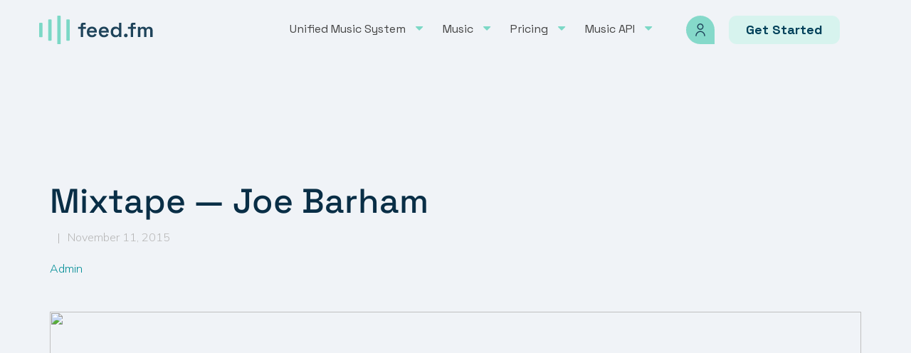

--- FILE ---
content_type: text/html; charset=UTF-8
request_url: https://blog.feed.fm/mixtape-joe-barham
body_size: 9791
content:
<!doctype html><html lang="en-us"><head>
        <meta charset="utf-8">
        <title>Mixtape —&nbsp;Joe Barham</title>
        <link rel="shortcut icon" href="https://blog.feed.fm/hubfs/RGB_feed.fm_icon_aqua.svg">
        <meta name="description" content="This week, we've invited Joe Barham, manager of The Stone Foxes, to collaborate with us on a mixtape of tracks that he says break all the rules of radio.">
        <link rel="stylesheet" type="text/css" href="https://cdnjs.cloudflare.com/ajax/libs/css3-animate-it/1.0.3/css/animations.css">
        <link rel="stylesheet" href="https://cdnjs.cloudflare.com/ajax/libs/fancybox/3.5.2/jquery.fancybox.css">
        
        
        
        <meta name="viewport" content="width=device-width, initial-scale=1">

    <script src="/hs/hsstatic/jquery-libs/static-1.1/jquery/jquery-1.7.1.js"></script>
<script>hsjQuery = window['jQuery'];</script>
    <meta property="og:description" content="This week, we've invited Joe Barham, manager of The Stone Foxes, to collaborate with us on a mixtape of tracks that he says break all the rules of radio.">
    <meta property="og:title" content="Mixtape —&nbsp;Joe Barham">
    <meta name="twitter:description" content="This week, we've invited Joe Barham, manager of The Stone Foxes, to collaborate with us on a mixtape of tracks that he says break all the rules of radio.">
    <meta name="twitter:title" content="Mixtape —&nbsp;Joe Barham">

    

    
    <style>
a.cta_button{-moz-box-sizing:content-box !important;-webkit-box-sizing:content-box !important;box-sizing:content-box !important;vertical-align:middle}.hs-breadcrumb-menu{list-style-type:none;margin:0px 0px 0px 0px;padding:0px 0px 0px 0px}.hs-breadcrumb-menu-item{float:left;padding:10px 0px 10px 10px}.hs-breadcrumb-menu-divider:before{content:'›';padding-left:10px}.hs-featured-image-link{border:0}.hs-featured-image{float:right;margin:0 0 20px 20px;max-width:50%}@media (max-width: 568px){.hs-featured-image{float:none;margin:0;width:100%;max-width:100%}}.hs-screen-reader-text{clip:rect(1px, 1px, 1px, 1px);height:1px;overflow:hidden;position:absolute !important;width:1px}
</style>

<link rel="stylesheet" href="https://blog.feed.fm/hubfs/hub_generated/template_assets/1/90800688817/1768441841872/template_main.css">
<link rel="stylesheet" href="https://blog.feed.fm/hubfs/hub_generated/module_assets/1/97373978426/1744527478603/module_Blog_Post_Image.min.css">
<style>
@font-face {
  font-family: "Space Grotesk";
  src: url("https://blog.feed.fm/hubfs/SpaceGrotesk-Bold.ttf") format("truetype");
  font-display: swap;
  font-weight: 700;
}

@font-face {
  font-family: "Space Grotesk";
  src: url("https://blog.feed.fm/hubfs/SpaceGrotesk-SemiBold.ttf") format("truetype");
  font-display: swap;
  font-weight: 600;
}

@font-face {
  font-family: "Space Grotesk";
  src: url("https://blog.feed.fm/hubfs/SpaceGrotesk-Light.ttf") format("truetype");
  font-display: swap;
  font-weight: 300;
}

@font-face {
  font-family: "Space Grotesk";
  src: url("https://blog.feed.fm/hubfs/SpaceGrotesk-Medium.ttf") format("truetype");
  font-display: swap;
  font-weight: 500;
}

@font-face {
  font-family: "Space Grotesk";
  src: url("https://blog.feed.fm/hubfs/SpaceGrotesk-Regular.ttf") format("truetype");
  font-display: swap;
  font-weight: 400;
}
</style>

<style>
  @font-face {
    font-family: "Mulish";
    font-weight: 400;
    font-style: normal;
    font-display: swap;
    src: url("/_hcms/googlefonts/Mulish/regular.woff2") format("woff2"), url("/_hcms/googlefonts/Mulish/regular.woff") format("woff");
  }
  @font-face {
    font-family: "Mulish";
    font-weight: 700;
    font-style: normal;
    font-display: swap;
    src: url("/_hcms/googlefonts/Mulish/700.woff2") format("woff2"), url("/_hcms/googlefonts/Mulish/700.woff") format("woff");
  }
  @font-face {
    font-family: "Space Grotesk";
    font-weight: 400;
    font-style: normal;
    font-display: swap;
    src: url("/_hcms/googlefonts/Space_Grotesk/regular.woff2") format("woff2"), url("/_hcms/googlefonts/Space_Grotesk/regular.woff") format("woff");
  }
  @font-face {
    font-family: "Space Grotesk";
    font-weight: 700;
    font-style: normal;
    font-display: swap;
    src: url("/_hcms/googlefonts/Space_Grotesk/700.woff2") format("woff2"), url("/_hcms/googlefonts/Space_Grotesk/700.woff") format("woff");
  }
  @font-face {
    font-family: "Space Grotesk";
    font-weight: 700;
    font-style: normal;
    font-display: swap;
    src: url("/_hcms/googlefonts/Space_Grotesk/700.woff2") format("woff2"), url("/_hcms/googlefonts/Space_Grotesk/700.woff") format("woff");
  }
</style>

    

    
<!--  Added by GoogleAnalytics integration -->
<script>
var _hsp = window._hsp = window._hsp || [];
_hsp.push(['addPrivacyConsentListener', function(consent) { if (consent.allowed || (consent.categories && consent.categories.analytics)) {
  (function(i,s,o,g,r,a,m){i['GoogleAnalyticsObject']=r;i[r]=i[r]||function(){
  (i[r].q=i[r].q||[]).push(arguments)},i[r].l=1*new Date();a=s.createElement(o),
  m=s.getElementsByTagName(o)[0];a.async=1;a.src=g;m.parentNode.insertBefore(a,m)
})(window,document,'script','//www.google-analytics.com/analytics.js','ga');
  ga('create','UA-65326522-1','auto');
  ga('send','pageview');
}}]);
</script>

<!-- /Added by GoogleAnalytics integration -->

<!--  Added by GoogleAnalytics4 integration -->
<script>
var _hsp = window._hsp = window._hsp || [];
window.dataLayer = window.dataLayer || [];
function gtag(){dataLayer.push(arguments);}

var useGoogleConsentModeV2 = true;
var waitForUpdateMillis = 1000;


if (!window._hsGoogleConsentRunOnce) {
  window._hsGoogleConsentRunOnce = true;

  gtag('consent', 'default', {
    'ad_storage': 'denied',
    'analytics_storage': 'denied',
    'ad_user_data': 'denied',
    'ad_personalization': 'denied',
    'wait_for_update': waitForUpdateMillis
  });

  if (useGoogleConsentModeV2) {
    _hsp.push(['useGoogleConsentModeV2'])
  } else {
    _hsp.push(['addPrivacyConsentListener', function(consent){
      var hasAnalyticsConsent = consent && (consent.allowed || (consent.categories && consent.categories.analytics));
      var hasAdsConsent = consent && (consent.allowed || (consent.categories && consent.categories.advertisement));

      gtag('consent', 'update', {
        'ad_storage': hasAdsConsent ? 'granted' : 'denied',
        'analytics_storage': hasAnalyticsConsent ? 'granted' : 'denied',
        'ad_user_data': hasAdsConsent ? 'granted' : 'denied',
        'ad_personalization': hasAdsConsent ? 'granted' : 'denied'
      });
    }]);
  }
}

gtag('js', new Date());
gtag('set', 'developer_id.dZTQ1Zm', true);
gtag('config', 'G-E1Q2XFTXL3');
</script>
<script async src="https://www.googletagmanager.com/gtag/js?id=G-E1Q2XFTXL3"></script>

<!-- /Added by GoogleAnalytics4 integration -->

<!--  Added by GoogleTagManager integration -->
<script>
var _hsp = window._hsp = window._hsp || [];
window.dataLayer = window.dataLayer || [];
function gtag(){dataLayer.push(arguments);}

var useGoogleConsentModeV2 = true;
var waitForUpdateMillis = 1000;



var hsLoadGtm = function loadGtm() {
    if(window._hsGtmLoadOnce) {
      return;
    }

    if (useGoogleConsentModeV2) {

      gtag('set','developer_id.dZTQ1Zm',true);

      gtag('consent', 'default', {
      'ad_storage': 'denied',
      'analytics_storage': 'denied',
      'ad_user_data': 'denied',
      'ad_personalization': 'denied',
      'wait_for_update': waitForUpdateMillis
      });

      _hsp.push(['useGoogleConsentModeV2'])
    }

    (function(w,d,s,l,i){w[l]=w[l]||[];w[l].push({'gtm.start':
    new Date().getTime(),event:'gtm.js'});var f=d.getElementsByTagName(s)[0],
    j=d.createElement(s),dl=l!='dataLayer'?'&l='+l:'';j.async=true;j.src=
    'https://www.googletagmanager.com/gtm.js?id='+i+dl;f.parentNode.insertBefore(j,f);
    })(window,document,'script','dataLayer','GTM-5STGRTK');

    window._hsGtmLoadOnce = true;
};

_hsp.push(['addPrivacyConsentListener', function(consent){
  if(consent.allowed || (consent.categories && consent.categories.analytics)){
    hsLoadGtm();
  }
}]);

</script>

<!-- /Added by GoogleTagManager integration -->


<!-- Crazy Egg -->
<script type="text/javascript" src="//script.crazyegg.com/pages/scripts/0113/6864.js" async></script>
<!--End Crazy Egg-->

<script type="text/javascript">
window.__lo_site_id = 327710;

	(function() {
		var wa = document.createElement('script'); wa.type = 'text/javascript'; wa.async = true;
		wa.src = 'https://d10lpsik1i8c69.cloudfront.net/w.js';
		var s = document.getElementsByTagName('script')[0]; s.parentNode.insertBefore(wa, s);
	  })();
	</script>

<script type="text/javascript" src="//cdn.rlets.com/capture_configs/d2e/db0/f61/31741c7a2c9c6467a20ef0a.js" async></script>
<meta property="og:url" content="https://blog.feed.fm/mixtape-joe-barham">
<meta name="twitter:card" content="summary">

<link rel="canonical" href="https://blog.feed.fm/mixtape-joe-barham">

<meta property="og:type" content="article">
<link rel="alternate" type="application/rss+xml" href="https://blog.feed.fm/rss.xml">
<meta name="twitter:domain" content="blog.feed.fm">
<meta name="twitter:site" content="@FeedMediaGroup">
<script src="//platform.linkedin.com/in.js" type="text/javascript">
    lang: en_US
</script>

<meta http-equiv="content-language" content="en-us">






    <meta name="generator" content="HubSpot"></head>
    <body>
<!--  Added by GoogleTagManager integration -->
<noscript><iframe src="https://www.googletagmanager.com/ns.html?id=GTM-5STGRTK" height="0" width="0" style="display:none;visibility:hidden"></iframe></noscript>

<!-- /Added by GoogleTagManager integration -->

        <div class="body-wrapper   hs-content-id-4407102738 hs-blog-post hs-blog-id-4334060356">
            
            <div data-global-resource-path="feedfm_2022/templates/partials/header.html"><header class="header">
  <div id="hs_cos_wrapper_module_16678142339483" class="hs_cos_wrapper hs_cos_wrapper_widget hs_cos_wrapper_type_module" style="" data-hs-cos-general-type="widget" data-hs-cos-type="module"><div class="header_area">
    <div class="container">

        <div class="logo">
            
            
            <a href="https://www.feed.fm">
                
                
                
                
                
                
                <img src="https://blog.feed.fm/hubfs/ff_theme_2022/Images/logo.svg" alt="logo" loading="lazy" width="201" height="51" style="max-width: 100%; height: auto;">
                
            </a>
        </div>

        <div class="header_right">

            <div class="menu">
                <span id="hs_cos_wrapper_module_16678142339483_" class="hs_cos_wrapper hs_cos_wrapper_widget hs_cos_wrapper_type_menu" style="" data-hs-cos-general-type="widget" data-hs-cos-type="menu"><div id="hs_menu_wrapper_module_16678142339483_" class="hs-menu-wrapper active-branch flyouts hs-menu-flow-horizontal" role="navigation" data-sitemap-name="default" data-menu-id="90800020278" aria-label="Navigation Menu">
 <ul role="menu">
  <li class="hs-menu-item hs-menu-depth-1 hs-item-has-children" role="none"><a href="https://www.feed.fm/unified-music-systems" aria-haspopup="true" aria-expanded="false" role="menuitem">Unified Music System</a>
   <ul role="menu" class="hs-menu-children-wrapper">
    <li class="hs-menu-item hs-menu-depth-2" role="none"><a href="https://www.feed.fm/music-streaming-api" role="menuitem">How it works</a></li>
    <li class="hs-menu-item hs-menu-depth-2" role="none"><a href="https://www.feed.fm/music-licensing" role="menuitem">Music licensing</a></li>
    <li class="hs-menu-item hs-menu-depth-2" role="none"><a href="https://www.feed.fm/music-streaming-api#integration" role="menuitem">Music API + CMS</a></li>
    <li class="hs-menu-item hs-menu-depth-2" role="none"><a href="https://www.feed.fm/data-driven-music-curation" role="menuitem">Music strategy + curation</a></li>
    <li class="hs-menu-item hs-menu-depth-2" role="none"><a href="https://www.feed.fm/cleartrack-music-licensing-services" role="menuitem">Music consulting</a></li>
   </ul></li>
  <li class="hs-menu-item hs-menu-depth-1 hs-item-has-children" role="none"><a href="https://www.feed.fm/music" aria-haspopup="true" aria-expanded="false" role="menuitem">Music</a>
   <ul role="menu" class="hs-menu-children-wrapper">
    <li class="hs-menu-item hs-menu-depth-2" role="none"><a href="https://www.feed.fm/music" role="menuitem"><strong>Pre-cleared catalogs:<strong></strong></strong></a></li>
    <li class="hs-menu-item hs-menu-depth-2" role="none"><a href="https://www.feed.fm/major-label-music" role="menuitem">Major label</a></li>
    <li class="hs-menu-item hs-menu-depth-2" role="none"><a href="https://www.feed.fm/indie-label-music" role="menuitem">Indie label</a></li>
    <li class="hs-menu-item hs-menu-depth-2" role="none"><a href="https://www.feed.fm/royalty-free-music" role="menuitem">Royalty free</a></li>
    <li class="hs-menu-item hs-menu-depth-2" role="none"><a href="javascript:;" role="menuitem"></a></li>
    <li class="hs-menu-item hs-menu-depth-2" role="none"><a href="javascript:;" role="menuitem"><strong>Products:<strong></strong></strong></a></li>
    <li class="hs-menu-item hs-menu-depth-2" role="none"><a href="https://www.feed.fm/radio" role="menuitem">Feed Radio</a></li>
    <li class="hs-menu-item hs-menu-depth-2" role="none"><a href="https://www.feed.fm/clips" role="menuitem">Feed Clips</a></li>
    <li class="hs-menu-item hs-menu-depth-2" role="none"><a href="https://www.feed.fm/originals" role="menuitem">Feed Originals</a></li>
   </ul></li>
  <li class="hs-menu-item hs-menu-depth-1 hs-item-has-children" role="none"><a href="https://www.feed.fm/pricing-page" aria-haspopup="true" aria-expanded="false" role="menuitem">Pricing</a>
   <ul role="menu" class="hs-menu-children-wrapper">
    <li class="hs-menu-item hs-menu-depth-2" role="none"><a href="https://www.feed.fm/pricing-page#form" role="menuitem">Get a quote</a></li>
   </ul></li>
  <li class="hs-menu-item hs-menu-depth-1 hs-item-has-children" role="none"><a href="https://www.feed.fm/music-api" aria-haspopup="true" aria-expanded="false" role="menuitem">Music API</a>
   <ul role="menu" class="hs-menu-children-wrapper">
    <li class="hs-menu-item hs-menu-depth-2" role="none"><a href="https://www.feed.fm/sdk-overview" role="menuitem">All SDK toolkits</a></li>
    <li class="hs-menu-item hs-menu-depth-2" role="none"><a href="https://www.feed.fm/feed.fm-ios-sdk" role="menuitem">iOS SDK</a></li>
    <li class="hs-menu-item hs-menu-depth-2" role="none"><a href="https://www.feed.fm/feed.fm-android-sdk" role="menuitem">Android SDK</a></li>
    <li class="hs-menu-item hs-menu-depth-2" role="none"><a href="https://www.feed.fm/feed.fm-javascript-sdk" role="menuitem">Javascript SDK</a></li>
   </ul></li>
 </ul>
</div></span>
            </div>

            <div class="header_btns">
                <a href="https://business.feed.fm/portal/login" class="userin"><img src="https://blog.feed.fm/hubfs/wcs-dev-updates/dark-blue-user.svg"></a>
                <div class="btn_style">
                    
                    
                    <a href="https://www.feed.fm/consultation">
                        Get Started
                    </a>
                </div>
            </div>

        </div>


    </div>
</div></div>
</header></div>
            

            

            <main id="main-content" class="body-container-wrapper">
                
<div class="body-container body-container--blog-post">
  
  
  
    
  
  <div id="hs_cos_wrapper_module_166736924636321" class="hs_cos_wrapper hs_cos_wrapper_widget hs_cos_wrapper_type_module" style="" data-hs-cos-general-type="widget" data-hs-cos-type="module"><div class="blog-inner white-text animatedParent animateOnce" style="background:#f0f3f7;">
    <div class="container">
        <div class="title text-center animated fadeInUpShort">
            
        </div>
    </div>
</div></div>
  
  <div class="blog-posting animatedParent animateOnce" data-sequence="500" data-id="1">
    <div class="container" data-id="2">

      <article class="blog-post">
        <div class="post-text">
          <div class="tag_time d-flex flex-wrap mb-10">

            

          </div>
          <h1><span id="hs_cos_wrapper_name" class="hs_cos_wrapper hs_cos_wrapper_meta_field hs_cos_wrapper_type_text" style="" data-hs-cos-general-type="meta_field" data-hs-cos-type="text">Mixtape —&nbsp;Joe Barham</span></h1>
          <div class="post__meta">
            <div class="top">
              <div class="tag">
                
              </div> | 
              <time datetime="2015-11-11 22:16:58" class="blog-post__timestamp">
                November 11, 2015
              </time>
            </div>
            <br>
            
            <a href="https://blog.feed.fm/author/ben-jones" rel="author">
              Admin
            </a>
            
          </div>
          
          
          <div id="hs_cos_wrapper_module_16728610054973" class="hs_cos_wrapper hs_cos_wrapper_widget hs_cos_wrapper_type_module" style="" data-hs-cos-general-type="widget" data-hs-cos-type="module">
<div class="inner-img"><img src=""></div>


<div id="popform_hero" class="common_popup_form">
  <span id="hs_cos_wrapper_module_16728610054973_" class="hs_cos_wrapper hs_cos_wrapper_widget hs_cos_wrapper_type_form" style="" data-hs-cos-general-type="widget" data-hs-cos-type="form"><h3 id="hs_cos_wrapper_form_900031488_title" class="hs_cos_wrapper form-title" data-hs-cos-general-type="widget_field" data-hs-cos-type="text"></h3>

<div id="hs_form_target_form_900031488"></div>









</span>
</div>
<link rel="stylesheet" type="text/css" href="https://cdnjs.cloudflare.com/ajax/libs/fancybox/3.1.20/jquery.fancybox.min.css">
<script src="https://cdnjs.cloudflare.com/ajax/libs/fancybox/3.5.7/jquery.fancybox.min.js"></script></div>
          <div class="d-flex flex-wrap">
            <div class="content">
            <span id="hs_cos_wrapper_post_body" class="hs_cos_wrapper hs_cos_wrapper_meta_field hs_cos_wrapper_type_rich_text" style="" data-hs-cos-general-type="meta_field" data-hs-cos-type="rich_text"><p><iframe src="https://feed.fm/play/lost-transmissions-1/" width="570" height="499" frameborder="0"></iframe></p> 
<!--more--><p>Welcome to another&nbsp;in our curated mixtape series!</p> 
<p>We’re proud to feature a mixtape from&nbsp;Joe Barham.</p> 
<p class="p1"><span class="s1">Joe&nbsp;Barham&nbsp;is the manager of the popular San Francisco-based rock band&nbsp;<span class="s2"><a href="http://www.thestonefoxes.com/" target="_blank">The Stone Foxes</a>.</span>&nbsp;A highly sought after filmmaker and producer, his&nbsp;work includes music videos for Jim James and Washed Out.&nbsp;Joe recently completed his first feature film, serving as the Music Supervisor for Warner Brothers' "<span class="s2"><a href="http://batkidbegins.com/" target="_blank">Batkid Begins</a>.</span>"&nbsp;The critically-acclaimed film features music from the likes of Hans Zimmer, Andrew Bird and Holy Ghost.&nbsp;Prior to management,&nbsp;Joe&nbsp;was Music Director and DJ for KSAN 107.7 FM.&nbsp;</span></p> 
<p>When we asked him to curate for us, he stayed up all night and sent over a 24-hour mix!</p> 
<blockquote> 
 <p>"<span class="s1">It was like you guys were the hot girl and I was trying to get laid freshman year. Got into the dangerous playlist mode and tried a few diff things then kinda went off the rails and broke all my radio rules. Essentially I think most playlists have an expectation to them and this one should act as a wild card but with a little purpose. All different sorts of music but a mix of unknown and well known stuff so hopefully people will get a little of both when listening. Discovering new stuff while still getting the pleasant surprise of a melody from their past."</span></p> 
</blockquote> 
<p>We thought this was awesome, so we're bringing it to you in installments. Look forward to more from Joe once a month (at least).</p> 
<p>Listen and share! —&nbsp;<a href="https://feed.fm/play/lost-transmissions-1/" target="_blank">https://feed.fm/play/lost-transmissions-1/</a></p></span>
          </div>
          <div class="social">
            <ul class="share-buttons">
              <li><a href="https://twitter.com/share?source=https://blog.feed.fm/mixtape-joe-barham&amp;text=Mixtape%20—&nbsp;Joe%20Barham%20-%20https://blog.feed.fm/mixtape-joe-barham" target="_blank" title="Tweet" onclick="return !window.open(this.href, 'Twitter', 'width=600,height=500')"><svg xmlns="http://www.w3.org/2000/svg" width="24" height="22" viewbox="0 0 24 22" fill="none"><path d="M13.7917 1.87988C13.3047 2.09571 12.7814 2.24155 12.2313 2.30746C12.7989 1.96784 13.2235 1.43332 13.426 0.80363C12.8927 1.12037 12.3091 1.34333 11.7005 1.4628C11.2912 1.0258 10.7491 0.736154 10.1583 0.638823C9.56758 0.541493 8.96121 0.641925 8.43337 0.924528C7.90554 1.20713 7.48577 1.65609 7.23924 2.20171C6.99271 2.74732 6.93322 3.35907 7.06999 3.94196C5.98947 3.88771 4.93244 3.60687 3.96748 3.11766C3.00253 2.62845 2.15123 1.94181 1.46882 1.1023C1.23549 1.5048 1.10132 1.97146 1.10132 2.46846C1.10106 2.91588 1.21124 3.35644 1.42208 3.75106C1.63293 4.14568 1.93791 4.48215 2.30999 4.73063C1.87848 4.7169 1.4565 4.6003 1.07915 4.39055V4.42555C1.07911 5.05306 1.29617 5.66127 1.69351 6.14696C2.09085 6.63266 2.64399 6.96592 3.25907 7.09021C2.85878 7.19855 2.4391 7.21451 2.03174 7.13688C2.20528 7.67682 2.54332 8.14898 2.99853 8.48725C3.45375 8.82553 4.00335 9.01299 4.5704 9.02338C3.60781 9.77904 2.419 10.1889 1.19524 10.1871C0.978459 10.1872 0.761864 10.1745 0.54657 10.1492C1.78876 10.9479 3.23477 11.3718 4.71157 11.3701C9.71074 11.3701 12.4437 7.22963 12.4437 3.63863C12.4437 3.52196 12.4407 3.40413 12.4355 3.28746C12.9671 2.90303 13.4259 2.42699 13.7906 1.88163L13.7917 1.87988Z" fill="#7CD8C6" /></svg></a></li>
              <li><a href="https://www.facebook.com/sharer/sharer.php?u=https://blog.feed.fm/mixtape-joe-barham&amp;title=Mixtape%20—&nbsp;Joe%20Barham&amp;picture=&amp;description=This%20week,%20we've%20invited%20Joe%20Barham,%20manager%20of%20The%20Stone%20Foxes,%20to%20collaborate%20with%20us%20on%20a%20mixtape%20of%20tracks%20that%20he%20says%20break%20all%20the%20rules%20of%20radio." title="Share on Facebook" target="_blank" onclick="return !window.open(this.href, 'Facebook', 'width=600,height=500')"><svg xmlns="http://www.w3.org/2000/svg" width="24" height="24" viewbox="0 0 24 24" fill="none"><path fill-rule="evenodd" clip-rule="evenodd" d="M-6.10352e-05 7.03908C-6.10352e-05 10.5192 2.52752 13.4132 5.83327 14V8.94425H4.08327V7H5.83327V5.44425C5.83327 3.69425 6.96086 2.72242 8.55569 2.72242C9.06085 2.72242 9.60569 2.8 10.1109 2.87758V4.66667H9.21661C8.36086 4.66667 8.1666 5.09425 8.1666 5.63908V7H10.0333L9.72235 8.94425H8.1666V14C11.4724 13.4132 13.9999 10.5198 13.9999 7.03908C13.9999 3.1675 10.8499 0 6.99994 0C3.14994 0 -6.10352e-05 3.1675 -6.10352e-05 7.03908Z" fill="#7CD8C6" /></svg></a></li>
              <li><a href="http://www.linkedin.com/shareArticle?mini=true&amp;url=https://blog.feed.fm/mixtape-joe-barham&amp;title=Mixtape%20—&nbsp;Joe%20Barham&amp;summary=This%20week,%20we've%20invited%20Joe%20Barham,%20manager%20of%20The%20Stone%20Foxes,%20to%20collaborate%20with%20us%20on%20a%20mixtape%20of%20tracks%20that%20he%20says%20break%20all%20the%20rules%20of%20radio." target="_blank" title="Share on LinkedIn" onclick="return !window.open(this.href, 'LinkedIn', 'width=600,height=500')"><svg xmlns="http://www.w3.org/2000/svg" width="22" height="22" viewbox="0 0 22 22" fill="none"><path d="M-6.10352e-05 0.8595C-6.10352e-05 0.38475 0.394439 0 0.881189 0H11.1187C11.6054 0 11.9999 0.38475 11.9999 0.8595V11.1405C11.9999 11.6152 11.6054 12 11.1187 12H0.881189C0.394439 12 -6.10352e-05 11.6152 -6.10352e-05 11.1405V0.8595ZM3.70719 10.0455V4.62675H1.90644V10.0455H3.70719ZM2.80719 3.8865C3.43494 3.8865 3.82569 3.471 3.82569 2.9505C3.81444 2.41875 3.43569 2.0145 2.81919 2.0145C2.20269 2.0145 1.79994 2.4195 1.79994 2.9505C1.79994 3.471 2.19069 3.8865 2.79519 3.8865H2.80719ZM6.48819 10.0455V7.01925C6.48819 6.85725 6.50019 6.69525 6.54819 6.57975C6.67794 6.2565 6.97419 5.92125 7.47219 5.92125C8.12394 5.92125 8.38419 6.41775 8.38419 7.14675V10.0455H10.1849V6.9375C10.1849 5.2725 9.29694 4.4985 8.11194 4.4985C7.15644 4.4985 6.72819 5.0235 6.48819 5.39325V5.412H6.47619C6.48017 5.40574 6.48417 5.39949 6.48819 5.39325V4.62675H4.68819C4.71069 5.13525 4.68819 10.0455 4.68819 10.0455H6.48819Z" fill="#7CD8C6" /></svg></a></li>
            </ul>
            <div class="btn_styleredblog" style="padding-top:20px;">
              <a data-fancybox href="#popform_hero">Subscribe</a>
            </div>
          </div>
          </div>
          
        </div>
      </article>
    </div>
  </div>

  

  

  

  
  <div id="hs_cos_wrapper_module_167328140192334" class="hs_cos_wrapper hs_cos_wrapper_widget hs_cos_wrapper_type_module" style="" data-hs-cos-general-type="widget" data-hs-cos-type="module">
<section class="blog-related md:pt-130 md:pb-60 pt-60 pb-20 animatedParent animateOnce" data-sequence="500" data-id="1">
  <div class="container" data-id="2">
    <div class="title md-20 text-center" style="text-align:center;">
      <h3>Continue Reading</h3>
    </div>
    <div class="listing-main d-flex flex-wrap">
      
      
      
      
      <article class="box">
        <div class="inner">
          
          <a class="image" href="https://blog.feed.fm/beyoncés-country-single-topped-our-fitness-charts" style="background: url('https://blog.feed.fm/hubfs/Beyonc%C3%A9-1.png') no-repeat center center / cover">
            
          </a>

          
          <div class="text">
            
            <div class="tag_time d-flex flex-wrap mb-10">
              <div class="tag">
                
                <a class="topic-link" href="https://blog.feed.fm/topic/workout-music">Workout Music</a>
                
              </div>
              <div class="time">
                
                
                
                
                
                <img src="https://4976746.fs1.hubspotusercontent-na1.net/hubfs/4976746/drive_2022/image/design_clock.svg"> 2 min
                
              </div>
            </div>
            <h4><a href="https://blog.feed.fm/beyoncés-country-single-topped-our-fitness-charts">Beyoncé's country single topped our fitness charts. Here's what that means.</a></h4>
            <div class="con">
              "TEXAS HOLD 'EM" landed at number one on our platform this year, a country music
            </div>
          </div>
        </div>
      </article>
      
      <article class="box">
        <div class="inner">
          
          <a class="image" href="https://blog.feed.fm/new-year-new-releases-new-music-for-january-from-feed-originals" style="background: url('https://blog.feed.fm/hubfs/Woman%20with%20face%20in%20the%20sun%20on%20couch%20with%20dog.png') no-repeat center center / cover">
            
          </a>

          
          <div class="text">
            
            <div class="tag_time d-flex flex-wrap mb-10">
              <div class="tag">
                
                <a class="topic-link" href="https://blog.feed.fm/topic/feed-originals">Feed Originals</a>
                
              </div>
              <div class="time">
                
                
                
                
                
                <img src="https://4976746.fs1.hubspotusercontent-na1.net/hubfs/4976746/drive_2022/image/design_clock.svg"> 3 min
                
              </div>
            </div>
            <h4><a href="https://blog.feed.fm/new-year-new-releases-new-music-for-january-from-feed-originals">New year, new releases: New music for January from Feed Originals</a></h4>
            <div class="con">
              Feed Originals is releasing new music for January that will help your brand
            </div>
          </div>
        </div>
      </article>
      
      <article class="box">
        <div class="inner">
          
          <a class="image" href="https://blog.feed.fm/r-b-cemented-its-role-in-fitness-music" style="background: url('https://blog.feed.fm/hubfs/Teddy%20Swims.png') no-repeat center center / cover">
            
          </a>

          
          <div class="text">
            
            <div class="tag_time d-flex flex-wrap mb-10">
              <div class="tag">
                
                <a class="topic-link" href="https://blog.feed.fm/topic/music-trends">Music Trends</a>
                
              </div>
              <div class="time">
                
                
                
                
                
                <img src="https://4976746.fs1.hubspotusercontent-na1.net/hubfs/4976746/drive_2022/image/design_clock.svg"> 2 min
                
              </div>
            </div>
            <h4><a href="https://blog.feed.fm/r-b-cemented-its-role-in-fitness-music">R&amp;B cemented its role in fitness music</a></h4>
            <div class="con">
              R&amp;B fitness music used to be found primarily in warmup or cool down mixes.
            </div>
          </div>
        </div>
      </article>
      
    </div>
  </div>
</section>
</div>

  
</div>

            </main>

            
            <div data-global-resource-path="feedfm_2022/templates/partials/footer.html"><footer class="footer" style="width:100%;">
   <div id="hs_cos_wrapper_module_16680577576732" class="hs_cos_wrapper hs_cos_wrapper_widget hs_cos_wrapper_type_module" style="" data-hs-cos-general-type="widget" data-hs-cos-type="module"><div class="footer_area inlinetop">
    <div class="container">

        <div class="footer_cover">

            <div class="footer_box">

                <div class="footer_logo">
                    
                    
                    <a href="https://www.feed.fm">
                        
                        
                        
                        
                        
                        
                        <img src="https://blog.feed.fm/hubfs/FeedFMLogoWhiteColor.svg" alt="FeedFMLogoWhiteColor" loading="lazy" width="300" height="77" style="max-width: 100%; height: auto;">
                        
                    </a>
                </div>
              <br>
                <div class="footer_follow">
                    <ul>
<li><a href="https://www.facebook.com/Feedfm" target="_blank" rel="noopener">&nbsp;<i class="fa fa-facebook" aria-hidden="true"></i></a></li>
<li><a href="https://twitter.com/FeedMediaGroup" target="_blank" rel="noopener">&nbsp;<i class="fa fa-twitter" aria-hidden="true"></i></a></li>
<li><a href="https://www.linkedin.com/company/feed-fm" target="_blank" rel="noopener">&nbsp;<i class="fa fa-linkedin" aria-hidden="true"></i></a></li>
<li><a href="https://www.youtube.com/@feedmediagroup" target="_blank" rel="noopener">&nbsp;<i class="fa fa-youtube-play" aria-hidden="true"></i></a></li>
</ul>
                </div>

                <div class="header_btns">
                    <a href="https://business.feed.fm/portal/login" class="userin"><img src="https://blog.feed.fm/hubfs/wcs-dev-updates/dark-blue-user.svg"></a>
                    <div class="btn_stylelight">
                        
                        
                        <a href="https://www.feed.fm/consultation">
                            Let’s Talk
                        </a>
                    </div>
                </div>



            </div>

            <div class="footer_box">
              <h4> <a href="https://www.feed.fm/music-streaming-api" style="color:#85d9ca;">How it Works</a></h4>
                <div class="footer_menu">
                    <span id="hs_cos_wrapper_module_16680577576732_" class="hs_cos_wrapper hs_cos_wrapper_widget hs_cos_wrapper_type_simple_menu" style="" data-hs-cos-general-type="widget" data-hs-cos-type="simple_menu"><div id="hs_menu_wrapper_module_16680577576732_" class="hs-menu-wrapper active-branch flyouts hs-menu-flow-horizontal" role="navigation" data-sitemap-name="" data-menu-id="" aria-label="Navigation Menu">
 <ul role="menu">
  <li class="hs-menu-item hs-menu-depth-1" role="none"><a href="https://www.feed.fm/unified-music-systems" role="menuitem" target="_self">Unified Music System</a></li>
  <li class="hs-menu-item hs-menu-depth-1" role="none"><a href="https://www.feed.fm/data-driven-music-curation" role="menuitem" target="_self">Music strategy</a></li>
  <li class="hs-menu-item hs-menu-depth-1" role="none"><a href="https://www.feed.fm/music" role="menuitem" target="_self">Pre-cleared music catalogs</a></li>
  <li class="hs-menu-item hs-menu-depth-1" role="none"><a href="https://www.feed.fm/music-api" role="menuitem" target="_self">Music API</a></li>
  <li class="hs-menu-item hs-menu-depth-1" role="none"><a href="https://www.feed.fm/customer-stories" role="menuitem" target="_self">Customer Stories</a></li>
 </ul>
</div></span>
                </div>
            </div>

            <div class="footer_box">
              <h4>  <a href="https://www.feed.fm/music" style="color:#85d9ca;"> Music </a></h4>
                <div class="footer_menu">
                    <span id="hs_cos_wrapper_module_16680577576732_" class="hs_cos_wrapper hs_cos_wrapper_widget hs_cos_wrapper_type_simple_menu" style="" data-hs-cos-general-type="widget" data-hs-cos-type="simple_menu"><div id="hs_menu_wrapper_module_16680577576732_" class="hs-menu-wrapper active-branch flyouts hs-menu-flow-horizontal" role="navigation" data-sitemap-name="" data-menu-id="" aria-label="Navigation Menu">
 <ul role="menu">
  <li class="hs-menu-item hs-menu-depth-1" role="none"><a href="https://www.feed.fm/major-label-music" role="menuitem" target="_self">Major Label</a></li>
  <li class="hs-menu-item hs-menu-depth-1" role="none"><a href="https://www.feed.fm/indie-label-music" role="menuitem" target="_self">Indie</a></li>
  <li class="hs-menu-item hs-menu-depth-1" role="none"><a href="https://www.feed.fm/royalty-free-music" role="menuitem" target="_self">Royalty free</a></li>
  <li class="hs-menu-item hs-menu-depth-1" role="none"><a href="https://www.feed.fm/originals" role="menuitem" target="_self">Feed Originals</a></li>
  <li class="hs-menu-item hs-menu-depth-1" role="none"><a href="https://www.feed.fm/radio" role="menuitem" target="_self">Feed Radio</a></li>
  <li class="hs-menu-item hs-menu-depth-1" role="none"><a href="https://www.feed.fm/clips" role="menuitem" target="_self">Feed Clips</a></li>
 </ul>
</div></span>
                </div>
            </div>

            <div class="footer_box">
              <h4> <a href="https://blog.feed.fm/" style="color:#85d9ca;">Resources</a></h4>
                <div class="footer_menu">
                    <span id="hs_cos_wrapper_module_16680577576732_" class="hs_cos_wrapper hs_cos_wrapper_widget hs_cos_wrapper_type_simple_menu" style="" data-hs-cos-general-type="widget" data-hs-cos-type="simple_menu"><div id="hs_menu_wrapper_module_16680577576732_" class="hs-menu-wrapper active-branch flyouts hs-menu-flow-horizontal" role="navigation" data-sitemap-name="" data-menu-id="" aria-label="Navigation Menu">
 <ul role="menu">
  <li class="hs-menu-item hs-menu-depth-1" role="none"><a href="https://blog.feed.fm/" role="menuitem" target="_self">Blog</a></li>
  <li class="hs-menu-item hs-menu-depth-1" role="none"><a href="https://blog.feed.fm/news" role="menuitem" target="_self">News</a></li>
  <li class="hs-menu-item hs-menu-depth-1" role="none"><a href="https://blog.feed.fm/topic/guides" role="menuitem" target="_self">Guides</a></li>
  <li class="hs-menu-item hs-menu-depth-1" role="none"><a href="https://www.feed.fm/music-licensing-101" role="menuitem" target="_self">Music licensing</a></li>
  <li class="hs-menu-item hs-menu-depth-1" role="none"><a href="https://www.feed.fm/cleartrack-music-licensing-services" role="menuitem" target="_self">Music consulting</a></li>
  <li class="hs-menu-item hs-menu-depth-1" role="none"><a href="https://www.feed.fm/newsletter-sign-up" role="menuitem" target="_self">Join the mailing list</a></li>
 </ul>
</div></span>
                </div>
            </div>
          
            <div class="footer_box">
              <h4><a href="https://www.feed.fm/feedmediagroup" target="_blank" style="color:#85d9ca;">Company</a></h4>
              <div class="footer_menu">
                <span id="hs_cos_wrapper_module_16680577576732_" class="hs_cos_wrapper hs_cos_wrapper_widget hs_cos_wrapper_type_simple_menu" style="" data-hs-cos-general-type="widget" data-hs-cos-type="simple_menu"><div id="hs_menu_wrapper_module_16680577576732_" class="hs-menu-wrapper active-branch flyouts hs-menu-flow-horizontal" role="navigation" data-sitemap-name="" data-menu-id="" aria-label="Navigation Menu">
 <ul role="menu">
  <li class="hs-menu-item hs-menu-depth-1" role="none"><a href="https://www.feed.fm/feedmediagroup" role="menuitem" target="_blank" rel="noopener">About</a></li>
  <li class="hs-menu-item hs-menu-depth-1" role="none"><a href="https://www.feed.fm/feedmediagroup#careers" role="menuitem" target="_self">Careers</a></li>
  <li class="hs-menu-item hs-menu-depth-1" role="none"><a href="https://www.feed.fm/terms-and-conditions" role="menuitem" target="_blank" rel="noopener">Terms &amp; conditions</a></li>
  <li class="hs-menu-item hs-menu-depth-1" role="none"><a href="https://www.feed.fm/privacy-policy" role="menuitem" target="_blank" rel="noopener">Privacy</a></li>
 </ul>
</div></span>
              </div>
            </div>

        </div>
 
        <div class="copyright">
            <div class="flink" style="font-size: 16px;">© 2026 <a href="https://www.feed.fm/feedmediagroup" rel="noopener" target="_blank">Feed Media Group</a></div>
        </div>

    </div>
</div></div>
</footer></div>
            
        </div>

        <script defer src="https://cdnjs.cloudflare.com/ajax/libs/css3-animate-it/1.0.3/js/css3-animate-it.js"></script>
        <script defer src="https://cdnjs.cloudflare.com/ajax/libs/slick-carousel/1.9.0/slick.min.js"></script>
        <script defer src="https://cdnjs.cloudflare.com/ajax/libs/fancybox/3.5.2/jquery.fancybox.js"></script>
        <script src="https://npmcdn.com/isotope-layout@3/dist/isotope.pkgd.js"></script>
        <script src="https://cdnjs.cloudflare.com/ajax/libs/jquery.isotope/3.0.5/isotope.pkgd.min.js"></script>
        <script src="https://cdnjs.cloudflare.com/ajax/libs/jqueryui/1.11.2/jquery-ui.min.js"></script>  
        
        
        
<!-- HubSpot performance collection script -->
<script defer src="/hs/hsstatic/content-cwv-embed/static-1.1293/embed.js"></script>
<script src="https://blog.feed.fm/hubfs/hub_generated/template_assets/1/90791708472/1768441843279/template_main.min.js"></script>
<script>
var hsVars = hsVars || {}; hsVars['language'] = 'en-us';
</script>

<script src="/hs/hsstatic/cos-i18n/static-1.53/bundles/project.js"></script>
<script src="https://blog.feed.fm/hubfs/hub_generated/module_assets/1/90795845694/1744527461644/module_header.min.js"></script>
<script src="/hs/hsstatic/keyboard-accessible-menu-flyouts/static-1.17/bundles/project.js"></script>

    <!--[if lte IE 8]>
    <script charset="utf-8" src="https://js.hsforms.net/forms/v2-legacy.js"></script>
    <![endif]-->

<script data-hs-allowed="true" src="/_hcms/forms/v2.js"></script>

    <script data-hs-allowed="true">
        var options = {
            portalId: '2513683',
            formId: 'dd9067f4-8222-4aef-b6f9-1bf6f7667f99',
            formInstanceId: '5738',
            
            pageId: '4407102738',
            
            region: 'na1',
            
            
            
            
            pageName: "Mixtape \u2014\u00A0Joe Barham",
            
            
            
            inlineMessage: "Thanks for subscribing!",
            
            
            rawInlineMessage: "Thanks for subscribing!",
            
            
            hsFormKey: "bafa28135a568f25e2b8004356d3abfa",
            
            
            css: '',
            target: '#hs_form_target_form_900031488',
            
            
            
            
            
            
            
            contentType: "blog-post",
            
            
            
            formsBaseUrl: '/_hcms/forms/',
            
            
            
            formData: {
                cssClass: 'hs-form stacked hs-custom-form'
            }
        };

        options.getExtraMetaDataBeforeSubmit = function() {
            var metadata = {};
            

            if (hbspt.targetedContentMetadata) {
                var count = hbspt.targetedContentMetadata.length;
                var targetedContentData = [];
                for (var i = 0; i < count; i++) {
                    var tc = hbspt.targetedContentMetadata[i];
                     if ( tc.length !== 3) {
                        continue;
                     }
                     targetedContentData.push({
                        definitionId: tc[0],
                        criterionId: tc[1],
                        smartTypeId: tc[2]
                     });
                }
                metadata["targetedContentMetadata"] = JSON.stringify(targetedContentData);
            }

            return metadata;
        };

        hbspt.forms.create(options);
    </script>


<!-- Start of HubSpot Analytics Code -->
<script type="text/javascript">
var _hsq = _hsq || [];
_hsq.push(["setContentType", "blog-post"]);
_hsq.push(["setCanonicalUrl", "https:\/\/blog.feed.fm\/mixtape-joe-barham"]);
_hsq.push(["setPageId", "4407102738"]);
_hsq.push(["setContentMetadata", {
    "contentPageId": 4407102738,
    "legacyPageId": "4407102738",
    "contentFolderId": null,
    "contentGroupId": 4334060356,
    "abTestId": null,
    "languageVariantId": 4407102738,
    "languageCode": "en-us",
    
    
}]);
</script>

<script type="text/javascript" id="hs-script-loader" async defer src="/hs/scriptloader/2513683.js"></script>
<!-- End of HubSpot Analytics Code -->


<script type="text/javascript">
var hsVars = {
    render_id: "7ca3cbc0-652b-4099-a8cb-7d2ce25d2252",
    ticks: 1768442051252,
    page_id: 4407102738,
    
    content_group_id: 4334060356,
    portal_id: 2513683,
    app_hs_base_url: "https://app.hubspot.com",
    cp_hs_base_url: "https://cp.hubspot.com",
    language: "en-us",
    analytics_page_type: "blog-post",
    scp_content_type: "",
    
    analytics_page_id: "4407102738",
    category_id: 3,
    folder_id: 0,
    is_hubspot_user: false
}
</script>


<script defer src="/hs/hsstatic/HubspotToolsMenu/static-1.432/js/index.js"></script>



<div id="fb-root"></div>
  <script>(function(d, s, id) {
  var js, fjs = d.getElementsByTagName(s)[0];
  if (d.getElementById(id)) return;
  js = d.createElement(s); js.id = id;
  js.src = "//connect.facebook.net/en_US/sdk.js#xfbml=1&version=v3.0";
  fjs.parentNode.insertBefore(js, fjs);
 }(document, 'script', 'facebook-jssdk'));</script> <script>!function(d,s,id){var js,fjs=d.getElementsByTagName(s)[0];if(!d.getElementById(id)){js=d.createElement(s);js.id=id;js.src="https://platform.twitter.com/widgets.js";fjs.parentNode.insertBefore(js,fjs);}}(document,"script","twitter-wjs");</script>
 


    
</body></html>

--- FILE ---
content_type: text/html; charset=utf-8
request_url: https://feed.fm/play/lost-transmissions-1/
body_size: 2133
content:
<html>
<head>
  <title>Lost Transmissions 1</title>
    
  <meta charset="utf-8">
  <meta name="viewport" content="initial-scale=1, maximum-scale=1, user-scalable=no, width=device-width">
    
  <meta name="apple-mobile-web-app-capable" content="yes">
  <meta name="apple-mobile-web-app-status-bar-style" content="black-translucent">

    <meta property="twitter:card" content="player" />
    <meta property="twitter:player" content="https://feed.fm/play/lost-transmissions-1/embed?width=560&height=490" />
    <meta property="twitter:title" content="Lost Transmissions 1"/>
    <meta property="twitter:player:width" content="560" />
    <meta property="twitter:player:height" content="490" />
    <meta property="twitter:image" content="https://do266km6f43n5.cloudfront.net/ps?url=https%3A%2F%2Fdgase5ckewowv.cloudfront.net%2Ffeedfm-ps%2F1446760941-89826.gif&width=560&height=490" />
      <meta property="twitter:site" content="feedfm" />

    <meta property="og:url"           content="https://feed.fm/play/lost-transmissions-1/" />
    <meta property="og:type"          content="website" />
    <meta property="og:title"         content="Lost Transmissions 1 by Feed Media" />
    <meta property="og:description"   content="Listen and share!"/>

    <meta property="og:image"         content="https://do266km6f43n5.cloudfront.net/ps?url=https%3A%2F%2Fdgase5ckewowv.cloudfront.net%2Ffeedfm-ps%2F1446760941-89826.gif&width=560&height=490" />
    <meta property="og:image:width"         content="560" />
    <meta property="og:image:height"         content="490" />

    <meta property="og:video"         content="https://feed.fm/play/lost-transmissions-1/mixtape.swf" />
    <meta property="og:video:width"         content="560" />
    <meta property="og:video:height"         content="490" />

  <link href="css/style.css" rel="stylesheet" />
<meta name="robots" content="noindex" />
</head>

<body id="player" style="">

<div class="info-button"><img src="images/icon-info.png"></div>
  <div id="scrolling" style="background-image: url('https://dgase5ckewowv.cloudfront.net/feedfm-ps/1446760941-89826.gif')">
    <ul>
      <!-- insert cassettes here -->
    </ul>
  </div>

<script id="cassette-template" type="text/template">
  <li>
  	<div class="feedfm-cassette">
        <a class="feed-link" target="_blank" href="https://search.feed.fm/mixtapes"></a>
  			<div class="play">
  				<img src="images/icon-play.png">
  			</div>
  			<div class="cassette-roll">
  				<img src="images/cassette-tape.jpg" style="opacity:0;">
  				
					<div class="cassette-spinning left spinning">
						<img src="images/spinning-tape.gif">
					</div>
					<div class="cassette-spinning right spinning">
						<img src="images/spinning-tape.gif">
					</div>
  				
  			</div>
     		<img src="images/cassette-2.png" class="cassette"> 
        <div class="feedfm-playlist-title-container">
          <div class="feedfm-playlist-title">
            Playlist Name
          </div>
        </div>
     		
 			<div class="feedfm-sharing">
 				<img class="twitterShare" src="images/icon-twitter.jpg">
 				<img class="facebookShare" src="images/icon-facebook.jpg">
 				<img class="emailShare" src="images/icon-email.jpg">
 			</div>
 		</div>
  </li>
</script>

<div id="player-controls" class="feedfm-player">
	<table>
	<tr>
	<td>
	<div class="play-button icon button-enabled"><img src="images/icon-play.png"></div>
	<div class="pause-button icon button-disabled"><img src="images/icon-pause.png"></div>
	<div class="skip-button icon button-disabled"><img src="images/icon-forward.png"></div>
	</td>
	<td>
	<div class="playback-title status">
		<span class="song">Click Play</span> <span class="album">to listen to this playlist</span>
	</div>
	<div class="playback-bar">
		<div class="progress"></div>
	</div>
	
	</td>
	<td>
	<div class="icon rating"><img class="like-button button-disabled" src="images/icon-like.png" style="margin-right:5px;"><img class="dislike-button button-disabled" src="images/icon-dislike.png"></div>
	<div class="icon button-disabled" id="buttonMenu"><img src="images/icon-history.png"></div>
	</td>
	</tr>
	</table>
</div>

<div id="history" class="feedfm-history">
</div>

<script id="history-template" type="text/template">
	<div class="item">
		<table>
		<tr>
		<td>
		<div class="playback-title">
		<span class="song">Pack of Lies</span> · <span class="artist">Eddie Roberts' West Coast Sounds</span> on <span class="release">It's About Time</span>
		</div>
		</td>
		<td>
		<div class="icon rating"><img class="historic-like-button button-enabled" src="images/icon-like-black.png" style="margin-right:5px;"><img class="historic-dislike-button button-enabled" src="images/icon-dislike-black.png"></div>
		<div class="icon hidden" style="opacity:0;"><img src="images/icon-history.png"></div>
		</td>
		</tr>
		</table>
	</div>
</script>

<div class="modal" id="modalEmail">
	<form class="content">
		
		<div class="box active">
			<div class="close"><img src="images/icon-close.png"></div>
			<img src="images/icon-email.jpg"><BR>
			Share via Email
      <input type="hidden" name="station_id" value="">
			<input name="from" type="text" placeholder="your name" required>
			<input name="to" type="text" placeholder="your friends' email" required>
			<textarea name="message"></textarea>
			<input type="submit">
		</div>
    <div class="box complete">
      <p>
        Your email has been sent!
      </p>
    </div>
    <div class="box disclaimer">
			<div class="close"><img src="images/icon-close.png"></div>
      <p>
    There is no affiliation, connection, association or endorsement of the products, goods, or services displayed on this page by the copyright owners, featured recording artists and authors of the sound recordings (and the musical works embodied therein) transmitted through the Feed.fm player.
      </p>
    </div>
	</form>
</div>

<div class="modal" id="modalDisclaimer">
	<div class="content">
		
		<div class="box active">
			test
    </div>
	</div>
</div>

    <script src="js/jquery.min.js"></script>
    <script src="js/itemslide.min.js"></script>
    <script src="js/jquery.mousewheel.min.js"></script>
    <script src="js/jquery.validate.min.js" type="application/javascript"></script>
    <script src="js/feed-without-jquery.js"></script>
    <script src="js/page.js"></script>

<script>
  (function(i,s,o,g,r,a,m){i['GoogleAnalyticsObject']=r;i[r]=i[r]||function(){
  (i[r].q=i[r].q||[]).push(arguments)},i[r].l=1*new Date();a=s.createElement(o),
  m=s.getElementsByTagName(o)[0];a.async=1;a.src=g;m.parentNode.insertBefore(a,m)
  })(window,document,'script','//www.google-analytics.com/analytics.js','ga');

  ga('create', 'UA-65326522-1', 'auto');
  ga('send', 'pageview');
</script>

</body>

</html>


--- FILE ---
content_type: text/css
request_url: https://blog.feed.fm/hubfs/hub_generated/template_assets/1/90800688817/1768441841872/template_main.css
body_size: 26966
content:
@import url('https://stackpath.bootstrapcdn.com/font-awesome/4.7.0/css/font-awesome.min.css');
@import url('https://fonts.googleapis.com/css2?family=Rubik:ital,wght@0,300;0,400;0,500;0,600;0,700;0,800;0,900;1,300;1,400;1,500;1,600;1,700;1,800;1,900&family=Space+Grotesk:wght@300;400;500;600;700&display=swap');


 


























































@import url('https://fonts.googleapis.com/css2?family=Mulish:ital,wght@0,200;0,300;0,400;0,500;0,600;0,700;0,800;0,900;0,1000;1,200;1,300;1,400;1,500;1,600;1,700;1,800;1,900;1,1000&display=swap');
/* font-family: 'Rubik', sans-serif;
font-family: 'Space Grotesk', sans-serif; */

*, *:before , *:after { -webkit-box-sizing:border-box; -moz-box-sizing:border-box; box-sizing:border-box }
* {box-sizing:border-box; -moz-box-sizing:border-box; -webkit-box-sizing:border-box; -ms-box-sizing:border-box;}
a.cta_button {box-sizing:border-box !important; -moz-box-sizing:border-box !important; -webkit-box-sizing:border-box !important; -ms-box-sizing:border-box !important;}

body { font-family: Mulish, sans-serif; font-style: normal; font-weight: normal; text-decoration: none; color: #444444;  /*font-size: 18px;*/font-size: 16px; line-height:24px; padding:0; margin:0; overflow-x:hidden; }
 
h1,h2,h3,h4,h5,h6 { font-family: 'Space Grotesk', sans-serif; font-style: normal; font-weight: 700; text-decoration: none; margin:0; padding:0; }
h1 { font-family: 'Space Grotesk', sans-serif; font-style: normal; font-weight: 700; text-decoration: none; color: #092e46;  font-size: 50px; line-height:1.1; letter-spacing: 0px; text-transform: none;}
h2 { font-family: 'Space Grotesk', sans-serif; font-style: normal; font-weight: 700; text-decoration: none; color: #092e46;  font-size: 42px; line-height:1.2; letter-spacing: 0px; text-transform: none;}
h3 { font-family: 'Space Grotesk', sans-serif; font-style: normal; font-weight: 700; text-decoration: none; color: #092e46;  font-size: 36px; line-height:1.1; letter-spacing: 0px; text-transform: none;}
h4 { font-family: 'Space Grotesk', sans-serif; font-style: normal; font-weight: 700; text-decoration: none; color: #092e46;  font-size: 30px; line-height:1.1; letter-spacing: 0px; text-transform: none;}
h5 { font-family: 'Space Grotesk', sans-serif; font-style: normal; font-weight: 700; text-decoration: none; color: #1E435A;  font-size: 26px; line-height:1.1; letter-spacing: 0px; text-transform: none;}
h6 { font-family: 'Space Grotesk', sans-serif; font-style: normal; font-weight: 700; text-decoration: none; color: #1E435A;  font-size: 18px; line-height:1.1; letter-spacing: 0px; text-transform: none;} 

img { height:auto; max-width:100%; }
p { padding:10px 0; margin:0; }
a { text-decoration:none; outline:none; color:#007680; -webkit-transition: all 400ms ease;
-moz-transition: all 400ms ease;
-o-transition: all 400ms ease;
-ms-transition: all 400ms ease;
transition: all 400ms ease;; }
a:hover { color:#85d9ca; } 


form label { color:#092e46; }
input , textarea, select , input[type="text"], input[type="password"], input[type="datetime"], input[type="datetime-local"], input[type="date"], input[type="month"], input[type="time"], input[type="week"], input[type="number"], input[type="email"], input[type="url"], input[type="search"], input[type="tel"], input[type="color"] { font-family: Mulish, sans-serif; font-style: normal; font-weight: normal; text-decoration: none; outline:none !important; margin:5px 0; border-width:0px; border-style: solid; border-color:#dfe1e5;  background:#f0f3f7; height:46px; padding:10px 15px; font-size:16px; line-height:24px; width:100%; display:inline-block; -webkit-transition: all 400ms ease;
-moz-transition: all 400ms ease;
-o-transition: all 400ms ease;
-ms-transition: all 400ms ease;
transition: all 400ms ease;; }
input[type=submit] , form button,.hs-button { width:auto; float:none; display:inline-block; font-size:24px; line-height:30px; cursor:pointer; height:auto; padding:14px 25px; min-width:150px; border:none; outline:none; color:#092e46; background-color:#85d9ca; border-radius:11.139px; -webkit-transition: all 400ms ease;
-moz-transition: all 400ms ease;
-o-transition: all 400ms ease;
-ms-transition: all 400ms ease;
transition: all 400ms ease;; }
input[type=submit]:hover , form button:hover,.hs-button:hover { color:#85d9ca; background-color:#092e46; }

ul.hs-error-msgs { padding: 0; margin: 0; list-style: none; width: 100%; text-align: left; font-size: 16px; }
ul.hs-error-msgs label { color:#f00; }

input::-webkit-input-placeholder,select::-webkit-input-placeholder,textarea::-webkit-input-placeholder { color:#092e46; font-family: Mulish, sans-serif; font-style: normal; font-weight: normal; text-decoration: none; opacity:1; font-size:19px; line-height:26px;}
input::-moz-placeholder,select::-moz-placeholder,textarea::-moz-placeholder { color:#092e46; font-family: Mulish, sans-serif; font-style: normal; font-weight: normal; text-decoration: none; opacity:1; font-size:19px; line-height:26px;}
input:-ms-input-placeholder,select:-ms-input-placeholder,textarea:-ms-input-placeholder { color:#092e46; font-family: Mulish, sans-serif; font-style: normal; font-weight: normal; text-decoration: none; opacity:1; font-size:19px; line-height:26px;}
input:-moz-placeholder,select:-moz-placeholder,textarea:-moz-placeholder { color:#092e46; font-family: Mulish, sans-serif; font-style: normal; font-weight: normal; text-decoration: none; opacity:1; font-size:19px; line-height:26px; }

/*-slick-*/
.brandlogo_area .slick-slider { position: relative; display: block; box-sizing: border-box; -webkit-user-select: none; -moz-user-select: none; -ms-user-select: none; user-select: none; -webkit-touch-callout: none; -khtml-user-select: none; -ms-touch-action: pan-y; touch-action: pan-y; -webkit-tap-highlight-color: transparent; }
.brandlogo_area .slick-list { position: relative; display: block; overflow: hidden; margin: 0; padding: 0; }
.brandlogo_area .slick-list:focus { outline: none; }
.brandlogo_area .slick-list.dragging { cursor: pointer; cursor: hand; }
.brandlogo_area .slick-slider .slick-track, .slick-slider .slick-list { -webkit-transform: translate3d(0, 0, 0); -moz-transform: translate3d(0, 0, 0); -ms-transform: translate3d(0, 0, 0); -o-transform: translate3d(0, 0, 0); transform: translate3d(0, 0, 0); }
.brandlogo_area .slick-track { position: relative; top: 0; left: 0; display: block; }
.brandlogo_area .slick-track:before, .slick-track:after { display: table; content: ''; }
.brandlogo_area .slick-track:after { clear: both; }
.brandlogo_area .slick-loading .slick-track { visibility: hidden; }
.brandlogo_area .slick-slide { display: none; float: left; height: 100%; min-height: 1px; }
.brandlogo_area .slick-slide.slick-loading img { display: none; }
.brandlogo_area .slick-slide.dragging img { pointer-events: none; }
.brandlogo_area .slick-initialized .slick-slide { display: block; outline: none; }
.brandlogo_area .slick-loading .slick-slide { visibility: hidden; }
.brandlogo_area .slick-vertical .slick-slide { display: block; height: auto; border: 1px solid transparent; }
.brandlogo_area .slick-arrow.slick-hidden { display: none; }
.brandlogo_area .slick-dots { margin:0; padding:0; list-style:none; }

.brandlogo_area .slick-arrow { position:absolute; top:100%; margin-top:-48px; padding:0; cursor:pointer; font-size:0; min-width:auto; border:none; border-radius: 24px; width:48px; height:48px; line-height:0; outline:none; background:#F1F1F1; z-index:2; transition:all .4s ease; }
.brandlogo_area .slick-arrow:hover { background:#85d9ca; color:#fff; border-radius: 24px 24px 24px 0px; }
.brandlogo_area .slick-arrow:hover:before { color:#fff; }
.brandlogo_area .slick-prev { right:70px; }
.brandlogo_area .slick-arrow:before { font-family:'FontAwesome'; font-size:16px; color:#85d9ca;  }
.brandlogo_area .slick-prev:before { content:"\f053"; left:-1px; position: relative; top: 4px; }
.brandlogo_area .slick-next { right:0;}
.brandlogo_area .slick-next:before { content:"\f054"; right: -2px; position: relative; top: 4px }
   
.brandlogo_area ul.slick-dots { margin:0; padding:0; list-style:none; float:left; width:calc(100% - 148px); display:flex; line-height:0; position:absolute; bottom:0; left:0; }
.brandlogo_area ul.slick-dots li { width:100%; } 
.brandlogo_area ul.slick-dots li button { display:inline-block; background:#F1F1F1; cursor:pointer; min-width:auto; outline:none; padding:0; border:none; width:100%; height:2px; border-radius:0; font-size:0; text-indent:-9999; cursor:pointer; }
.brandlogo_area ul.slick-dots li button:hover , .brandlogo_area ul.slick-dots li.slick-active button { background:#85d9ca; }

.slider_style { padding-bottom:20px; }

 
.fancybox-stage .fancybox-content{ overflow:visible !important; padding:15px !important; text-align:center;}
.fancybox-stage .fancybox-close-small{ top:-60px !important; right:-30px}
.fancybox-stage .fancybox-close-small:after{ background:#888; color:#fff;  }
.fancybox-stage .fancybox-button { background:#092e46;top:0;right:0; padding:6px; border-radius:50%;min-width:auto }
.fancybox-stage .fancybox-button svg path{ fill:#ffff; color:#fff;}

 
.btn_style a { width:auto; display:inline-block; background:#85d9ca; color:#092e46; padding: 18px 32px; font-weight: 700; line-height:24px; font-size: 18px; font-family: 'Space Grotesk', sans-serif;  /*border-radius: 11.139px 11.139px 0px 11.139px;*/border-radius: 11.139px; }
.btn_style a:hover { border-radius: 11.139px; background:#092e46; color:#85d9ca; }


.btn_style-dark a { width:auto; display:inline-block; background:#092e46; color:#85d9ca; padding: 18px 32px; font-weight: 700; line-height:24px; font-size: 18px; font-family: 'Space Grotesk', sans-serif;  /*border-radius: 11.139px 11.139px 0px 11.139px;*/border-radius: 11.139px; }
.btn_style-dark a:hover { border-radius: 11.139px; background:#092e46; color:#85d9ca;background:#85d9ca; color:#092e46; }

.btn_style.white-text a { width:auto; display:inline-block; background:#85d9ca; color:#fff; padding: 18px 32px; font-weight: 700; line-height:24px; font-size: 18px; font-family: 'Space Grotesk', sans-serif;  /*border-radius: 11.139px 11.139px 0px 11.139px;*/border-radius: 11.139px; }
.btn_style.white-text a:hover { border-radius: 11.139px; background:#092e46; color:#85d9ca; }


.btn_stylelight a { width:auto; display:inline-block; background:#092e46;  color:#85d9ca; padding: 18px 32px; font-weight: 700; line-height:24px; font-size: 18px; font-family: 'Space Grotesk', sans-serif;  /*border-radius: 11.139px 11.139px 0px 11.139px;*/ border-radius: 11.139px;}
.btn_stylelight a:hover { border-radius: 11.139px; background:#fff; color:#092e46; }


.border_btn a { width:auto; float:none; display:inline-block; min-width:150px; text-transform:capitalize; text-align:center; font-size: 18px; line-height: 24px; padding:18px 32px; color:#007680; border:2px solid #007680; background:transparent; border-radius:11.139px; }
.border_btn a:hover { color:#fff; background:#007680; border-color:#007680; }  

.orange_btn a { width:auto; display:inline-block; background:#fb7460; color:#fff; padding: 18px 32px; font-weight: 700; line-height:24px; font-size: 18px; font-family: 'Space Grotesk', sans-serif;  border-radius: 11.139px 11.139px 0px 11.139px; }
.orange_btn a:hover { border-radius:0 30px 30px 30px; background:#85d9ca; color:#fff!important; }

.btn_styleredblog a { width:auto; display:inline-block; background:#fb7460; color:#fff; padding: 18px 32px; font-weight: 700; line-height:24px; font-size: 18px; font-family: 'Space Grotesk', sans-serif;  border-radius: 11.139px 11.139px 0px 11.139px; }
.btn_styleredblog a:hover { border-radius:0 30px 30px 30px; background:#008d96; color:#fff; }



.white_color { color:#fff; }
.text_left { text-align:left; }
.text_center { text-align:center; }
.text_right { text-align:right; }

/* flex */
.flex { display:flex; }
.flex_wrap { display:flex; flex-wrap:wrap; }
.align_center { display:flex; align-items:center; }
.align_start { display:flex; align-items:flex-start; }
.align_end { display:flex; align-items:flex-end; }
.justify_center { display:flex; justify-content:center; }
.inlinetop { width:100%; display:inline-block; vertical-align:top; }

/* padding-top */
.pt_100 { padding-top:100px; }
.pt_90 { padding-top:90px; }
.pt_80 { padding-top:80px; }
.pt_70 { padding-top:70px; }
.pt_60 { padding-top:60px; }
.pt_50 { padding-top:50px; }

/* padding-bottom */
.pb_100 { padding-bottom:100px; }
.pb_90 { padding-bottom:90px; }
.pb_80 { padding-bottom:80px; }
.pb_70 { padding-bottom:70px; }
.pb_60 { padding-bottom:60px; }
.pb_50 { padding-bottom:50px; }

.container,.row-fluid .container { width:100%; margin:0 auto; padding:0 15px; max-width:1400px; }
/*-header-*/
.fixed .header { background:#fff; }    
.header { width:100%; position:fixed; top:0; left:0; padding:20px 0; z-index:99; transition:all .4s ease; }
.header .container { display:flex; flex-wrap:wrap; align-items:center; }
.header .logo { width:100%; max-width:160px; line-height:0; }
.header .header_right { width:calc(100% - 205px); display:flex; flex-wrap:wrap; align-items:center; justify-content: flex-end; }
.header .header_btns { display:flex; flex-wrap:wrap; align-items:center; margin-left:30px; }
.header .header_btns .btn_style a {color:#00415A; background: #D7F3EE; padding:8px 24px;}
.header .header_btns .btn_style a:hover {background:#85d9ca; color:#00415A;}
.header .userin { width: 40px; height:40px; display: flex; align-items: center; justify-content: center; /*background: #008d96;*/background:#85d9ca; border-radius: 30px 30px 0px 30px; margin-right:20px; }
.header .userin:hover { border-radius:0 30px 30px 30px; background:#007680; }
.header.no-nav {position:absolute!important;}

@media (min-width: 992px) {

  .menu .hs-menu-wrapper .header_btns { display:none; }  
  .menu .hs-menu-wrapper { line-height:0; } 
  .menu .hs-menu-wrapper.hs-menu-flow-horizontal ul { width:100%; margin:0; padding:0; list-style:none; display: flex; align-items: flex-start; flex-wrap: wrap; }
  .menu .hs-menu-wrapper.hs-menu-flow-horizontal ul li.hs-item-has-children { position:relative; }
  .menu .hs-menu-wrapper.hs-menu-flow-horizontal ul > li.hs-item-has-children > a:after { position:relative; width:24px; height:24px; border-radius:30px 30px 30px 0; color:rgba(124, 216, 198, 1);/*color: #5D5D5D;*/ /*background: #f5cd6b;*/ content:"\f0dd"; font-family:"FontAwesome"; margin-left: 8px; font-size: 18px; font-weight: 300; float: none;  line-height: 0; padding:6px 6px; display:inline-block; vertical-align:middle; transition:all .4s ease; }
  .menu .hs-menu-wrapper.hs-menu-flow-horizontal ul li { padding:0; position:relative; width:auto; float:none; display:inline-block; }
  .menu .hs-menu-wrapper.hs-menu-flow-horizontal ul li a { font-weight: 400; font-size: 18px; line-height:23px; font-family: Space Grotesk,sans-serif; padding:10px 20px; display:inline-block; color:#444444; position:relative; white-space: normal; width:100% !important; max-width: 100% !important; overflow: hidden;  text-overflow: inherit; }
  .menu .hs-menu-wrapper.hs-menu-flow-horizontal ul li a:hover { color:#007680; }
  .menu .hs-menu-wrapper.hs-menu-flow-horizontal ul li:hover > a { color:#007680; }
  .menu .hs-menu-wrapper.hs-menu-flow-horizontal ul > li.hs-item-has-children:hover > a:after {  border-radius:0 30px 30px 30px; color:#fff; }

  .menu .hs-menu-wrapper.hs-menu-flow-horizontal > ul > li.hs-item-has-children:hover > ul.hs-menu-children-wrapper {  pointer-events:inherit; opacity:1; visibility:visible; }
  .menu .hs-menu-wrapper.hs-menu-flow-horizontal > ul li.hs-item-has-children ul.hs-menu-children-wrapper { top:100%; left:0; position:absolute; width:200px; padding:15px 10px; background: #ffffff; box-shadow: 0 4px 16px rgba(0,0,0,.1); border-radius: 24px; line-height:0; transition:all .4s ease; opacity:0; visibility:hidden; z-index:11; pointer-events:none; }
  .menu .hs-menu-wrapper.hs-menu-flow-horizontal > ul li.hs-item-has-children ul.hs-menu-children-wrapper li { width:100%; }
  .menu .hs-menu-wrapper.hs-menu-flow-horizontal > ul li.hs-item-has-children ul.hs-menu-children-wrapper li a { padding:6px 15px; color:#444444; font-size:16px; font-weight: 400; line-height:20px; width:100% !important; white-space: normal; width:100% !important; float:left;  max-width: 100% !important; overflow: hidden;  text-overflow: inherit; }   
  .menu .hs-menu-wrapper.hs-menu-flow-horizontal > ul li.hs-item-has-children ul.hs-menu-children-wrapper li a:hover { color:#85d9ca; }

  .menu .hs-menu-wrapper.hs-menu-flow-horizontal > ul li.hs-item-has-children ul.hs-menu-children-wrapper li:hover > a { color:#85d9ca; }
  .menu .hs-menu-wrapper.hs-menu-flow-horizontal > ul li.hs-item-has-children ul.hs-menu-children-wrapper ul.hs-menu-children-wrapper { left:100%; top:0; }
  .menu .hs-menu-wrapper.hs-menu-flow-horizontal > ul li.hs-item-has-children ul.hs-menu-children-wrapper li.hs-item-has-children:hover ul.hs-menu-children-wrapper { pointer-events:inherit; }
  /*.menu .hs-menu-item .hs-menu-depth-1:not(.hs-item-has-children)  {display:none;}*/

}

/**/ 
.footer { position:relative; padding:30px;  background: #092e46;/*background:#00415A;*/ /*border-radius:260px 0 0 0;*/ } 
.footer2 { position:relative;width:100%; } 
/* .footer:after { position:absolute; content:""; left:0; top:0; width:100%; height:60%; background: #85d9ca; } */
.footer .footer_area { width:100%; padding:50px 0 0px; color:#fff; /*background: #092e46; border-radius: 240px 0px;*/ position:relative; }

.footer .btn_stylelight a {padding:9px 18px; color:#00415A; background: #D7F3EE; padding:8px 24px;}
.footer .btn_stylelight a:hover {background:#85d9ca; color:#00415A;}
.footer2 .footer_area_no_nav { width:100%; padding:30px 0; color:#fff; background: #092e46; border-radius: 0px; position:relative; }
/*.footer .footer_area:after { position:absolute; content:"";  bottom:50px; width: 2938.23px; height: 200px; background:url('https://2513683.fs1.hubspotusercontent-na1.net/hubfs/2513683/FMG%20Landing%20Page_waves%20grey.svg') no-repeat center center/100% 100%; opacity:0.46; width:100%; left:0; right:auto;}*/
.footer .container { position:relative; z-index:1; }
.footer .footer_cover { display:flex; flex-wrap:wrap; }
.footer .footer_box { width:calc(100%/4); padding:0 20px; }
.footer .footer_box .footer_logo {max-width:150px;}
.footer .footer_box h4 { color: #85d9ca; font-weight: 500; font-size: 24px; line-height: 28px; margin-bottom:10px; }
.footer .footer_box ul { padding:0; margin:0; list-style:none; }
.footer .footer_follow li { width:auto; display:inline-block; }
.footer .footer_follow li a { width: 30px; height: 30px; line-height:0; margin-right:5px; color:#092e46; font-size:16px; display:flex; align-items:center; justify-content:center;background: rgba(255, 255, 255, 0.7); border-radius: 50%; position:relative;}
.footer .footer_follow li a:hover {  background: rgba(255, 255, 255, 1); }
.footer .footer_follow li a i {position:absolute;}
.footer .header_btns { display:flex; flex-wrap:wrap; align-items:center; margin:40px 0 60px; }
.footer .userin { width: 40px; height:40px; display: flex; align-items: center; justify-content: center; background: #85d9ca; border-radius: 30px 30px 0px 30px; margin-right:10px; }
.footer .userin:hover { border-radius:0 30px 30px 30px; background:#007680; }
.footer .footer_menu ul li a { padding-bottom: 10px; color:#fff; font-weight: 500;  font-size: 16px; line-height: 16px; font-family: Space Grotesk,sans-serif; display:inline-block; }
.footer .footer_menu ul li a:hover { color:#85d9ca; }
.footer .copyright { width:100%;  color:rgba(255,255,255,0.2);  text-align:right; margin-top:20px; }
.footer .copyright a { color:rgba(255,255,255,0.2); }
.footer .copyright a:hover { color:#fff; }

.footer2 .copyright { width:100%;  color:rgba(255,255,255,0.2); display:flex; flex-wrap:wrap; align-items:center; justify-content:space-between; margin-top:15px; }
.footer2 .copyright a { color:rgba(255,255,255,0.2); }
.footer2 .copyright a:hover { color:#fff; }

/*.footer .footer_box:nth-child(3) .footer_menu ul li:last-child a { color: #85d9ca; font-weight: 500; font-size: 32px; line-height: 41px;  }*/

.footer .footer_box {width:calc(100%/5);}


.footer2 .copyright a { color:rgba(255,255,255,0.2); }
.footer2 .copyright a:hover { color:#fff; }

.footer .header_btns .btn_stylelight {margin-bottom:10px;}
  .footer .userin {margin-bottom:10px;}



@media (max-width: 1600px){ 

  /*.footer .footer_area { border-radius:100px 0; } */ 
  .footer .container { max-width:1270px; }
  .footer .copyright { margin-top:20px;  }
  .footer2 .container { max-width:1270px; }
  .footer2 .copyright { margin-top:60px;  }

}

@media (max-width: 1400px){  


  .footer { border-radius:0; }
  .footer .footer_area { padding:50px 0 30px; /*border-radius:80px 0; */}
  .footer .container { max-width:1100px; }
  .footer .footer_menu ul li a { font-size: 16px; line-height: 20px; padding-bottom: 10px; }
  /*.footer .footer_box:nth-child(3) .footer_menu ul li:last-child a,.footer .footer_box h4 { font-size: 24px; line-height: 30px; margin-bottom: 10px; }*/

  .menu .hs-menu-wrapper.hs-menu-flow-horizontal ul li a { font-size: 16px; line-height: 22px; padding:10px; }
  .header .btn_style a { padding:11px 24px; }
  .header .userin { width:40px; height:40px; }
  .menu .hs-menu-wrapper.hs-menu-flow-horizontal>ul li.hs-item-has-children ul.hs-menu-children-wrapper { width:180px; }
  .menu .hs-menu-wrapper.hs-menu-flow-horizontal>ul li.hs-item-has-children ul.hs-menu-children-wrapper li a { line-height:24px; }



}


@media (max-width: 1200px){  

  .header .logo { max-width:160px; } 
  .header .header_right { width:calc(100% - 160px); }
  .header .btn_style a { padding: 11px 24px; font-size: 14px; }
  .header .userin { height: 32px; width: 32px; margin-right: 12px; }
  .header .header_btns { margin-left: 15px; }
  .menu .hs-menu-wrapper.hs-menu-flow-horizontal ul li a { font-size: 14px; line-height: 20px; padding: 10px 7px; }

  .footer .userin { width:45px; height:45px; margin-right: 15px; }
  .footer .container { max-width:1000px; }
  .footer .header_btns { margin:20px 0 40px; }
  .footer .footer_follow li a { margin-right: 5px; }
  .footer .footer_area:after { height:170px; }
  .footer .footer_box h4, .footer .footer_box:nth-child(3) .footer_menu ul li:last-child a {  }

  .footer2 .copyright {margin-top:10px;}
  .footer .footer_box {width:calc(100%/3);}
  


}

@media (max-width: 991px){  

  .footer { padding:15px; } 
  .footer .footer_area { padding:40px 0 40px; }
  .footer .footer_box { width:50% !important; padding:0 20px 50px !important; }
  .footer .container { max-width:800px; }   
  .footer .copyright { margin-top:0; text-align:center;}
  .footer2 .container { max-width:650px; }   
  .footer2 .copyright { margin-top:0; }
  .footer .footer_area:after { height:145px; }
  /*.menu .hs-menu-item .hs-menu-depth-1:not(.hs-item-has-children)  {display:block;}*/
  .header .header_btns .btn_style a {color:#00415A; background: #85d9ca; padding:8px 24px;}
  .header .header_btns .btn_style a:hover {background:#85d9ca; color:#00415A;}
  

}
@media (max-width: 767px){ 
  .footer .footer_box .footer_logo {margin:0 auto;}
  .footer { padding:0; }
  .footer .footer_area:after { height:85px; } 
  .footer .footer_area { border-radius:0; padding:30px 0 30px; }
  .footer .header_btns { margin:25px 0 15px; justify-content: center; }
  .footer .footer_follow {padding-bottom:10px;}
  .footer .footer_box { padding:0 10px 30px !important; width:100% !important; text-align:center; }
  .footer .footer_box:first-child { padding-top:25px!important;}
  .footer .copyright { margin-top:0; justify-content: center; }
  .footer2 .copyright { margin-top:0; flex-wrap:wrap; text-align:center; width:100%;}
  .footer2 .copyright .flink {width:100%; padding-top:10px;}
  .footer2 .copyright span { width:100%; }
  .footer .copyright { margin-top:0; flex-wrap:wrap; text-align:center; width:100%;}
  .footer .copyright .flink {width:100%; padding-top:10px;}
  .footer .copyright span { width:100%; }
  .footer .footer_menu ul li a { padding-bottom:10px; }
}

@media (max-width: 500px){ 
  .footer .footer_box { width:100% !important; }
}


@media (min-width:992px) {
  a.mobile-trigger, a.child-triggerm { display: none !important; }
  .menu .hs-menu-wrapper.hs-menu-flow-horizontal,.menu .hs-menu-wrapper.hs-menu-flow-horizontal>ul li.hs-item-has-children ul.hs-menu-children-wrapper { display: block !important; overflow: visible !important; } 
}
@media (max-width:991px) {

  .header { padding:15px 0; background:#fff; }
  .header .header_btns { display:none; } 
  .menu .hs-menu-wrapper .header_btns { display: flex; flex-wrap: inherit; border-top:1px solid rgb(255 255 255 / 20%); float: left; margin:15px 0 0; padding:25px 15px 20px; }  
  .menu .hs-menu-wrapper .btn_style { width:auto; display:inline-block; }
  .header .userin img { max-width: 14px; } 
  .menu .hs-menu-wrapper.hs-menu-flow-horizontal ul li a { font-size: 16px; line-height: 24px; padding:10px 15px; }
  .menu .hs-menu-wrapper.hs-menu-flow-horizontal>ul li.hs-item-has-children ul.hs-menu-children-wrapper { width:100%; }


  .menu, .menu * { display: block; float: none; position: static; top: auto; right: auto; left: auto; bottom: auto; padding: 0px; margin: 0px; background-image: none; background-color: transparent; border: 0px; -webkit-border-radius: 0px; -moz-border-radius: 0px; border-radius: 0px; -webkit-box-shadow: none; -moz-box-shadow: none; box-shadow: none; max-width: none; width: 100%; height: auto; line-height: 1; font-weight: normal; text-decoration: none; text-indent: 0px; text-align: left; color: #fff; }
  a.mobile-trigger { display: inline-block !important; cursor: pointer; -webkit-tap-highlight-color: transparent; -moz-tap-highlight-color: transparent; cursor: pointer; position: absolute; top: 11px; right: 15px; width: 50px; height: 50px; padding: 15px 13px; background: #092e46; z-index: 99999999999; -webkit-transition: background-color 0.2s linear; font-size: 16px; font-weight: normal; text-align: left; text-transform: uppercase; /*border-radius: 24px 24px 24px 0;*/border-radius: 11.139px; -webkit-transition: color .2s ease-in; -moz-transition: color .2s ease-in; transition: color .2s ease-in; }
  a.mobile-trigger:hover { text-decoration: none; color: #fff; }
  a.mobile-trigger span { display: inline; }
  a.mobile-trigger span:before { position: absolute; content: 'Menu'; }
  a.mobile-trigger span:after { position: relative; right: 2px; content: 'Close'; background-color: #455560; opacity: 0; transition: opacity .4s ease-in-out; -moz-transition: opacity .4s ease-in-out; -webkit-transition: opacity .4s ease-in-out; }
  .mobile-open a.mobile-trigger { background: #85d9ca; -webkit-transition: background-color 0.2s linear; -moz-transition: background-color 0.2s linear; transition: background-color 0.2s linear; }
  .mobile-open a.mobile-trigger span:after { opacity: 1; }
  a.mobile-trigger i { display: inline; position: relative; top: -2px; margin-left: 0; -webkit-transition-duration: 0s; -webkit-transition-delay: .2s; -moz-transition-duration: 0s; -moz-transition-delay: .2s; transition-duration: 0s; transition-delay: .2s; }
  a.mobile-trigger  i:before, a.mobile-trigger i:after { position: absolute; content: ''; }
  a.mobile-trigger  i, a.mobile-trigger  i:before, a.mobile-trigger  i:after { width: 24px; /* Icon line width */ height: 3px; /* Icon line height */ background-color: #fff; /* Icon color */ display: inline-block; }
  a.mobile-trigger  i:before { margin-top: -8px; -webkit-transition-property: margin, -webkit-transform; -webkit-transition-duration: .2s; -webkit-transition-delay: .2s, 0; }
  a.mobile-trigger  i:after { margin-top: 8px; -webkit-transition-property: margin, -webkit-transform; -webkit-transition-duration: .2s; -webkit-transition-delay: .2s, 0; }
  .mobile-open a.mobile-trigger i { background-color: rgba(0, 0, 0, 0.0); -webkit-transition-delay: .2s; -webkit-box-shadow: 0px 1px 1px rgba(0, 0, 0, 0); -moz-box-shadow: 0px 1px 1px rgba(0, 0, 0, 0); box-shadow: 0px 1px 1px rgba(0, 0, 0, 0); }
  .mobile-open a.mobile-trigger i:before { margin-top: 0; -webkit-transform: rotate(45deg); -ms-transform: rotate(45deg); transform: rotate(45deg); -webkit-transition-delay: 0, .2s; -webkit-box-shadow: 0px 1px 1px rgba(0, 0, 0, 0); -moz-box-shadow: 0px 1px 1px rgba(0, 0, 0, 0); box-shadow: 0px 1px 1px rgba(0, 0, 0, 0); }
  .mobile-open a.mobile-trigger i:after { margin-top: 0; -webkit-transform: rotate(-45deg); -ms-transform: rotate(-45deg); transform: rotate(-45deg); -webkit-transition-delay: 0, .2s; -webkit-box-shadow: 0px 1px 1px rgba(0, 0, 0, 0); -moz-box-shadow: 0px 1px 1px rgba(0, 0, 0, 0); box-shadow: 0px 1px 1px rgba(0, 0, 0, 0); }
  .menu .hs-menu-flow-horizontal > ul > li a.child-triggerm { display: block !important; cursor: pointer; position: absolute; top: 0px; right: 0px; width: 55px !important; min-width: 55px !important; height: 44px !important; padding: 0 !important; }
  .menu .hs-menu-flow-horizontal > ul > li a.child-triggerm:hover { text-decoration: none; }
  a.child-triggerm span { position: relative; top: 50%; margin: 0 auto !important; -webkit-transition-duration: .2s; -moz-transition-duration: .2s; transition-duration: .2s; }
  a.child-triggerm span:after { position: absolute; content: ''; }
  a.child-triggerm span, a.child-triggerm span:after { width: 15px; height: 2px; background-color: #fff; display: block; }
  .row-fluid .menu .hs-menu-flow-horizontal > ul > li:hover a.child-triggerm span, .row-fluid .menu .hs-menu-flow-horizontal > ul > li:hover a.child-triggerm span:after { background-color: #fff; }
  a.child-triggerm span:after { -webkit-transform: rotate(-90deg); -ms-transform: rotate(-90deg); transform: rotate(-90deg); -webkit-transition-duration: .2s; -moz-transition-duration: .2s; transition-duration: .2s; }
  a.child-triggerm.child-open span:after { -webkit-transform: rotate(-180deg); -ms-transform: rotate(-180deg); transform: rotate(-180deg); -webkit-transition-duration: .2s; -moz-transition-duration: .2s; transition-duration: .2s; }
  a.child-triggerm.child-open span { -webkit-transform: rotate(180deg); -ms-transform: rotate(180deg); transform: rotate(180deg); -webkit-transition-duration: .2s; -moz-transition-duration: .2s; transition-duration: .2s; }

  /* Hide menu on mobile */
  .menu.js-enabled .hs-menu-flow-horizontal, .menu.js-enabled .hs-menu-children-wrapper { display: none; }

  /* Make child lists appear below parent items */
  .menu ul.hs-menu-children-wrapper { visibility: visible !important; opacity: 1 !important; position: static !important; display: none; }

  /* Mobile Menu Styles */
  .mobile-open .header { position:fixed; z-index:9; }

  .menu .hs-menu-wrapper.hs-menu-flow-horizontal > ul { width: 100%; float: left; }
  .menu.js-enabled .hs-menu-flow-horizontal { position: absolute; top: 0; left: 0px; }
  .menu .hs-menu-flow-horizontal { padding: 0; background-color: #092e46; width: 100%; padding: 80px 10px 0; height: 100vh; overflow-y: auto !important; z-index: 8888; }

  /* Level 1 Menu List Styles */
  .menu .hs-menu-flow-horizontal > ul > li { position: relative; width: 100%; float: left; }
  .menu .hs-menu-flow-horizontal > ul > li a { font-size: 16px; line-height: 24px; padding: 10px 15px; float: left; width: 100% !important; max-width: 100% !important; overflow: visible; white-space: normal; width: 100% !important; float: left; max-width: 100% !important; overflow: hidden; text-overflow: inherit; }

  /* Level 1 and Higher Menu List Styles */
  .menu .hs-menu-wrapper.hs-menu-flow-horizontal > ul li.hs-menu-depth-1 { float: left; }
  .menu .hs-menu-flow-horizontal ul li a { padding: 10px 15px; float: left; width: 100%; }
  .menu .hs-menu-flow-horizontal ul li a:hover { color: #fff; background: #85d9ca; }

  /* Level 2 and Higher Menu List Styles */
  .menu .hs-menu-flow-horizontal > ul ul li { background-color: rgba(255, 255, 255, .08); width: 100%; float: left; }
  .menu .hs-menu-flow-horizontal > ul ul li a { text-indent: 10px; font-size: 16px; width: 100%; float: left; }

  /* Level 3 and Higher Menu List Styles */
  .menu .hs-menu-flow-horizontal > ul ul ul li a { text-indent: 30px; }
  .menu .hs-menu-flow-horizontal > ul ul ul ul li a { text-indent: 50px; }
}
.content-wrapper {
  margin: 0 auto;
  padding: 0 1rem;
}

@media screen and (min-width: 1380px) {
  .content-wrapper {
    padding: 0;
  }
}

.dnd-section > .row-fluid {
  margin: 0 auto;
}
/*
.dnd-section .dnd-column {
  padding: 0 1rem;
}
*/
@media (max-width: 767px) {
  .dnd-section .dnd-column {
    padding: 0;
  }
}
/* CSS variables */

:root {
  --column-gap: 2.13%;
}

/* Mobile layout */
/*
.row-fluid {
  display: flex;
  flex-wrap: wrap;
  width: 100%;
}
*/
.row-fluid [class*='span'] {
  min-height: 1px;
  width: 100%;
}

/* Desktop layout */

@media (min-width: 768px) {
  /*.row-fluid {
    flex-wrap: nowrap;
    justify-content: space-between;
  }*/

  .row-fluid .span11 {
    width: calc(91.66% - var(--column-gap) * 0.0833);
  }

  .row-fluid .span10 {
    width: calc(83.33% - var(--column-gap) * 0.166);
  }

  .row-fluid .span9 {
    width: calc(75% - (var(--column-gap) * 0.25));
  }

  .row-fluid .span8 {
    width: calc(66.66% - var(--column-gap) * 0.333);
  }

  .row-fluid .span7 {
    width: calc(58.33% - var(--column-gap) * 0.4166);
  }

  .row-fluid .span6 {
    width: calc(50% - var(--column-gap) * 0.5);
  }

  .row-fluid .span5 {
    width: calc(41.66% - var(--column-gap) * 0.5833);
  }

  .row-fluid .span4 {
    width: calc(33.33% - var(--column-gap) * 0.6668);
  }

  .row-fluid .span3 {
    width: calc(25% - var(--column-gap) * 0.75);
  }

  .row-fluid .span2 {
    width: calc(16.66% - var(--column-gap) * 0.8333);
  }

  .row-fluid .span1 {
    width: calc(8.33% - var(--column-gap) * 0.9166);
  }
}
.hero_blog { padding: 180px 0 60px; position: relative;  }
.hero_blog > div { position: relative; z-index: 1; }
.hero_blog .box { margin-bottom: -60px; }
.hero_blog .box .inner { box-shadow: 0px 16px 24px rgba(0, 0, 0, 0.06), 0px 2px 6px rgba(0, 0, 0, 0.04), 0px 0px 1px rgba(0, 0, 0, 0.04); border-radius: 8px; overflow: hidden; }
.hero_blog .box .image { height: 285px; padding: 24px; color: #fff; }
.hero_blog .box .image .topic { font-size: 14px; line-height: 18px; background: ; display: inline-block; padding: 11px 25px; min-width: 204px; text-align: center; border-radius: 20px; font-weight: 600; margin: 2px; }
.hero_blog .box .text { padding: 30px 40px 50px; background: #fff; line-height: 1.8; color: ; }
.hero_blog .box .text h4 { font-size: 34px; line-height: 46px; font-weight: 600; }
.hero_blog .box .text h4 a { color: ; }
.hero_blog .box .text h4 a:hover { color: #505050; }
.hero_blog .box .link_style a , .hero_blog .box .link_style a:after{ color:#8E8E8E; font-weight: 600; }


.main-content {background:#f0f3f7;}


.d-flex {display:flex;}
.align-center {align-items:center; }
.justify-center {justify-content:center;}
.flex-wrap {flex-wrap:wrap;}
.tag_time { font-size: 18px; line-height: 24px; color: #B8B8B8; padding-bottom:10px;}
.tag_time .time { margin-left: 25px; display: flex; width: 74px; }
.tag_time .time img { margin-right: 7px; }
.tag_time .tag a { color: #fff; background:#092e46; padding:8px 18px; font-weight: 700;font-size: 12px;line-height: 120%;letter-spacing: 4px;text-transform: uppercase;font-family: 'Space Grotesk';font-style: normal; border-radius:20px;}


.post__meta .tag a { color: #fff; background:#092e46; padding:8px 18px; font-weight: 700;font-size: 12px;line-height: 120%;letter-spacing: 4px;text-transform: uppercase;font-family: 'Space Grotesk';font-style: normal; border-radius:8px;}


/*.hero_blog h1 span { color:#85d9ca; }*/
.hero_blog h1 { padding-bottom:15px;}
.hero_blog .content { font-family: 'Rubik';font-style: normal;font-weight: 400;font-size: 24px;line-height: 160%;color: #5D5D5D; }
.hero_blog .sub-form { max-width:500px; padding-top:10px; }
.hero_blog .sub-form h3 {display:none;}
.hero_blog .sub-form form { width:100%;position:relative; }
.hero_blog .sub-form form .hs-form-field { width:340px; background:#f0f3f7; position:relative;}
.hero_blog .sub-form form .hs-form-field > label { font-weight: 600; font-size: 14px; line-height: 20px; }
.hero_blog .sub-form form .hs-form-field .hs-input { width:100%!important;background: #FFFFFF; border-radius: 6px; }
.hero_blog .sub-form form .hs-button { font-weight: 700; font-size: 14px; line-height: 20px; }
.hero_blog .sub-form form .hs-form-field textarea.hs-input { height:240px; }
.hero_blog .sub-form form .hs-form-field select.hs-input { color: #9ca3af; appearance: none; background-image:url('https://2513683.fs1.hubspotusercontent-na1.net/hubfs/2513683/2022-Dev-Assets/grey-down.png'); background-repeat: no-repeat; background-size: 20px 20px; color: #9ca3af; background-position: center right 10px;  padding-right: 34px; }
.hero_blog .sub-form form input[type=submit] , form button,.hs-button { width:auto; display:inline-block; background:#fb7460; color:#fff; padding: 18px 32px; font-weight: 700; line-height:24px; font-size: 18px; font-family: 'Space Grotesk', sans-serif;  border-radius: 30px 30px 0px 30px; }
.hero_blog .sub-form form input[type=submit]:hover , form button:hover,.hs-button:hover { border-radius:0 30px 30px 30px; background:#85d9ca; color:#fff;  }
.hero_blog .sub-form form .hs_submit.hs-submit {float:right; padding-top:20px; position:absolute; top:0; right:0;}


.listing-main .box .text h4 { padding-top:10px; }
.listing-main .box .text h4 a { font-weight: 700;color: #092e46;}

.listing-main { margin: 0 -20px; }
.listing-main .box { width: 33.33%; padding: 40px 20px; }
.listing-main .box a.image { height: 210px; display: block; width: 100%; }
.listing-main .box.first a.image {height:510px;}
.listing-main .box .inner { height: 100%; overflow: hidden; background:#f0f3f7;/* box-shadow: 0px 24px 32px rgba(0, 0, 0, 0.04), 0px 16px 24px rgba(0, 0, 0, 0.04), 0px 4px 8px rgba(0, 0, 0, 0.04), 0px 0px 1px rgba(0, 0, 0, 0.04);*/ border-radius: 50px 50px 0 0; }
.listing-main .box .text { padding: 15px 25px 25px; background:#fff; border-radius: 0 0 50px 50px;}
.listing-main .box .text h4 {  font-weight: 600; }
.listing-main .box .text .con {}
.listing-main .box .time { margin-left: 18px; display:none; }

.load-more-wrapper {text-align:center; padding:20px 0;}
.load-more-wrapper a { width:auto; display:inline-block; background:#85d9ca; color:#092e46; padding: 18px 32px; font-weight: 700; line-height:24px; font-size: 18px; font-family: 'Space Grotesk', sans-serif;  border-radius: 11.139px 11.139px 0px 11.139px; }
.load-more-wrapper a:hover { border-radius:0 30px 30px 30px; background:#092e46; color:#85d9ca; }


.listing-main .box { width:calc(100%/3 - 40px); text-align:left; background: #f0f3f7; margin:0 20px; border-radius:50px;}
.listing-main .box h4 { padding:10px 0; }
.listing-main .box h4 a { color:#092e46; font-weight:500; margin:10px 0 10px; font-size:28px;}
.related-res2 .services_box .tag_text { padding:3px 10px; border-radius:8px; width:max-content; margin-top:20px; border-radius:20px;}
.related-res2 .services_box .tag_text p { color:#fff; text-transform:uppercase; font-size:12px; line-height:1; letter-spacing:3px;}
.related-res2 .services_icon { width: 100%; height: 100%; max-height:175px; display:flex; align-items:flex-end; justify-content:center; margin:0 auto;}
.related-res2 .services_icon img { width:100%; height:auto!important; text-align:left; border-radius:50px 50px 0 0;}
.listing-main .box {text-align:left;}
.related-res2 .services_box .tag_text {margin-left:20px; margin-bottom:20px;}
.related-res2 .services_box h4 {margin: 0 20px; padding-bottom:40px; }
.related-res2 .services_icon {  width:100%; display:block;border-radius:0px; max-height:200px;}
.related-res2 .services_icon img {object-fit:cover; object-position:top center; height:200px!important;}

     
.footer {border-radius:0 0 0 0;}
.listing-title .main_title { width: calc(100% - 173px); }
.listing-title .main_title ul {display:flex; align-items:center; flex-wrap:no-wrap;list-style-type:none;padding-left:0px;}
.listing-title .main_title ul li a { margin-right:10px; }
.listing-title .main_title ul li a { background: #092e46; color:#fff;border-radius: 20px; padding:8px 18px; font-family: 'Space Grotesk';font-style: normal;font-weight: 700;font-size: 18px;line-height: 120%;letter-spacing: 4px;text-transform: uppercase;color: #FFFFFF;}

.listing-title .main_title ul li:nth-child(2) a {background:#008d96;}
.listing-title .main_title ul li:nth-child(3) a {background:#85d9ca;}
.listing-title .main_title ul li:nth-child(4) a {background:#FF9400;}

.topic-list { width: 123px; background:#f0f3f7; border-radius: 8px; position: relative; }
.topic-list span.title { padding: 15px 15px; font-size: 15px; line-height: 20px; color: #fff; display: inline-block; width: 100%; cursor: pointer; position: relative;font-family: 'Space Grotesk';font-style: normal;font-weight: 700;font-size: 18px;line-height: 23px;letter-spacing: 4px;text-transform: uppercase;color: #9E9E9E; }
.topic-list span.title:before { content: ''; width: 16px; height: 16px; position: absolute; top: 20px;left: -5px; background: url('https://2513683.fs1.hubspotusercontent-na1.net/hubfs/2513683/2022-Dev-Assets/BlogFilter.svg') no-repeat; }
.topic-list ul { margin: 0; list-style-type: none; background: #092e46; padding: 10px 0; position: absolute; top: calc(100% + 10px); left: 0; width: 100%; border-radius: 8px; display: none; }
.topic-list ul li { margin: 0; padding: 0; display: inline-block; width: 100%; }
.topic-list ul li a { color: #fff; font-size: 15px; line-height: 20px; padding: 10px 15px; display: inline-block; width: 100%; }

.stay-date { padding: 40px 20px; width: 33.33%; }
.stay-date .inner { height: 100%; background: #85d9ca; border-radius: 60px 0px; padding: 40px; text-align: left; display:flex; align-items:center; margin: 0 20px;}
.stay-date h4 { font-size: 34px; line-height: 42px; font-weight: 600; margin: 0 0 7px; color:#092e46}
.stay-date .sub { font-size: 24px; line-height: 38px; }
.stay-date .form { margin: 10px 0 0; display: inline-block; width: 100%; }
.stay-date .form .hs-input { border-radius: 5px; background:#fff; }
.stay-date .form input.hs-button { width: 100%; max-width:175px; float:right; background: #fb7460; border-radius: 30px 30px 0px 30px; font-weight: 600; font-size: 15px; line-height: 20px; height: 55px; transition:all 400ms ease; color:#fff;}
.stay-date .form input.hs-button:hover { background: #FAA61A; border: 2px solid #FAA61A; } 

.stay-strip .form input.hs-button { width: 100%; background: #FAA61A; border: 2px solid #FFFFFF; border-radius: 5px; font-weight: 600; font-size: 15px; line-height: 20px; height: 55px; transition:all 400ms ease; }
.stay-strip .form input.hs-button:hover { background: #FAA61A; border: 2px solid #FAA61A; } 


.load-more-wrapper a { color: ; font-weight: 700; }

.blog-inner { display: flex; align-items: center; padding: 100px 0; position: relative; }
.blog-inner > div { position: relative; z-index: 1; }

.blog-posting { position: relative; background:#f0f3f7;}
.blog-post { background: #f0f3f7; /*box-shadow: 0px 16px 24px rgba(0, 0, 0, 0.06), 0px 2px 6px rgba(0, 0, 0, 0.04), 0px 0px 1px rgba(0, 0, 0, 0.04); border-radius: 8px;*/ overflow: hidden; }
.blog-post .image { height: 580px; border-radius: 60px 0px;}
.blog-post .post-text { padding: 44px 0px; }
.blog-post .post-text h1 { font-size: 48px; line-height: 58px; margin: 0 0 10px; max-width:900px; font-weight:500;}



.music_api .section_wrap .right_part .formsub {padding: 15px 40px; color:#fff;}
.post__meta { font-size: 16px; line-height: 22px; color: #B8B8B8; font-weight: 300; padding-bottom:50px;}
.post__meta .top { display:flex; align-items:center; }
.post__meta .top .tag { margin-right:10px; }
.post__meta .top time { margin-left:10px; }
.post__meta a { color: #008d96; }
.post__meta a:hover { color: #fb7460; }
.blog-post .social { margin: 16px 0; }
.blog-post .social ul { margin: 0; padding: 0; list-style-type: none; }
.blog-post .social ul li { margin: 0 8px 0 0; padding: 0; display: inline-block; }
.blog-post .social ul li a:hover svg path { -webkit-transition: all 400ms ease;
-moz-transition: all 400ms ease;
-o-transition: all 400ms ease;
-ms-transition: all 400ms ease;
transition: all 400ms ease;; }
.blog-post .social ul li a:hover svg path { fill: ; }

.blog-related {background:#f0f3f7; position:relative;}
.blog-post h3 { font-size: 34px; line-height: 46px; font-weight: 600; }
.blog-post .content { width:80%; padding-top:50px; font-style: normal;font-weight: 400;font-size: 18px;line-height: 160%;color: #5D5D5D;}
.blog-post .content a { color:#008d96; }
.blog-post .content a:hover { color:#fb7460; }

.blog-post .content a.cta_button { width:auto!important; display:inline-block!important; background:#85d9ca!important; color:#092e46!important; padding: 18px 32px!important; font-weight: 700!important; line-height:24px!important; font-size: 18px!important; font-family: 'Space Grotesk', sans-serif!important;  border-radius: 11.139px 11.139px 0px 11.139px!important; }
.blog-post .content a.cta_button:hover { border-radius:0 30px 30px 30px!important; background:#092e46!important; color:#85d9ca!important; }

.blog-post .content .hs-button

form .hs-button { width:auto!important; display:inline-block!important; background:#85d9ca!important; color:#092e46!important; padding: 18px 32px!important; font-weight: 700!important; line-height:24px!important; font-size: 18px!important; font-family: 'Space Grotesk', sans-serif!important;  border-radius: 30px 30px 0px 30px!important; }
form .hs-button:hover { border-radius:0 30px 30px 30px!important; background:#ffffff!important; color:#092e46!important;  }

.blog-post .social { margin: 16px 0; width:20%; text-align:center; padding-top:50px;}
.blog-post .social ul { margin: 0; padding: 0; list-style-type: none; }
.blog-post .social ul li { margin: 0 8px 0 0; padding: 0; display: inline-block; }
.blog-post .social ul li a:hover svg path { -webkit-transition: all 400ms ease;
-moz-transition: all 400ms ease;
-o-transition: all 400ms ease;
-ms-transition: all 400ms ease;
transition: all 400ms ease;; }
.blog-post .social ul li a:hover svg path { fill: ; }
.blog-post .social .btn_stylered a { display: inline-block; position: relative; font-weight: 700; font-size: 24px; line-height: 120%; color:#008d96; padding-right: 20px; transition: all .4s ease-in-out; }
.blog-post .social .btn_stylered a:hover { color:#85d9ca;  }
.blog-post .content p {margin:0px;}
.blog-post .content ul { margin: 0 0 15px; padding: 0 0 0 10px; list-style-type: none; }
.blog-post .content ul li { margin: 0; padding: 0 0 0 18px; display: inline-block; width: 100%; position: relative; }
.blog-post .content ul li:before { content: ''; width: 6px; height: 6px; position: absolute; top: 12px; left: 0; background: #5D5D5D; border-radius: 10px; }

.cta-strip { display: flex; align-items: center; margin: 50px auto 70px; max-width: 860px; }
.cta-strip .img { width: 430px; padding: 0 35px 0 0; }
.cta-strip .img img { border-radius: 8px; filter: drop-shadow(0px 24px 32px rgba(0, 0, 0, 0.04)) drop-shadow(0px 16px 24px rgba(0, 0, 0, 0.04)) drop-shadow(0px 4px 8px rgba(0, 0, 0, 0.04)) drop-shadow(0px 0px 1px rgba(0, 0, 0, 0.04)); }
.cta-strip .text { width: calc(100% - 430px); padding: 25px 0 25px 35px; position: relative; font-size: 20px; line-height: 30px; font-style: italic; font-weight: 300; }
.cta-strip .text:before { content: ''; width: 2px; height: 100%; position: absolute; top: 0; left: 0; background: linear-gradient(180deg, #B72AFF 0%, #FAA61A 100%); }

.blog-post blockquote { text-align: left; padding-left:70px; font-weight: 300; font-style: italic; position:relative; font-family: 'Space Grotesk';font-style: normal;font-weight: 500;font-size: 28px;line-height: 36px;}
.blog-post blockquote:before { content: ''; width: 55px; height: 50px; background: url('https://2513683.fs1.hubspotusercontent-na1.net/hubfs/2513683/2022-Dev-Assets/feedblock.svg') no-repeat; display: block; position: absolute; left:0;}

.blog-post .subscribe { margin: 10px 0 50px; }
.stay-strip { margin: 0 auto; max-width: 770px; padding: 34px 40px; background: #007680; border-radius: 15px; box-shadow: 0px 16px 24px rgba(0, 0, 0, 0.06), 0px 2px 6px rgba(0, 0, 0, 0.04), 0px 0px 1px rgba(0, 0, 0, 0.04); }
.stay-strip .title { width: calc(100% - 267px); padding: 0 70px 0 0; }
.stay-strip .form { width: 267px; }
.stay-strip .form input.hs-button { width: 100%; }

.stay-strip .sub { font-size: 24px; line-height: 38px; }

.topic_hero { margin: 0; padding: 240px 0 210px; }

.blog_author .main { border-radius: 8px; box-shadow: 0 16px 24px rgb(0 0 0 / 6%), 0 2px 6px rgb(0 0 0 / 4%), 0 0 1px rgb(0 0 0 / 4%); overflow: hidden; padding: 50px; }
.blog_author .image { width: 300px; height: 300px; }
.blog_author .text { width: calc(100% - 300px); padding: 0 0 0 40px; font-size: 18px; line-height: 31px; }
.social-media { margin: 20px 0 0; }
.social-media ul { margin: 0; padding: 0; list-style-type: none; }
.social-media ul li { margin: 0 8px 0 0; padding: 0; display: inline-block; }
.social-media ul li a:hover svg path { -webkit-transition: all 400ms ease;
-moz-transition: all 400ms ease;
-o-transition: all 400ms ease;
-ms-transition: all 400ms ease;
transition: all 400ms ease;; }
.social-media ul li a:hover svg path { fill: ; }

.stay-strip ul.hs-error-msgs li { padding: 0; }
.stay-strip ul.hs-error-msgs li::before { display: none; }
.search-bar {padding-right:50px;}

@media(max-width: 1200px) {

    .listing-main { margin: 0 -10px; }
    .listing-main .box , .stay-date { padding: 20px 10px; }
    .listing-main .box .text { padding: 34px 22px; }
    
}

@media(max-width: 991px) {
    .listing-main .box.first a.image {height:300px;}
    .blog-post .content {  width:100%; padding-top:25px;}
    .blog-post .social { margin: 16px 0; width:100%; text-align:center;padding-top:25px;}
    .hero_blog .sub-form form .hs_submit.hs-submit {float:none; margin:0 auto; text-align:center;position:relative;}
    .hero_blog .sub-form form .hs-form-field {width:100%;}
    .listing-main .box .time {display:block;}
    .search-bar {display:none;}

    .hero_blog { padding: 140px 0 0; margin-bottom: 20px; }
    .hero_blog .box { margin-bottom: -20px; }
    .hero_blog .box .image .topic { min-width: 160px; }
    
    .listing-main .box, .stay-date { width: 50%; }
    
    .blog-inner { min-height: 500px; padding: 150px 0 250px; }
    .blog-posting { margin-top: -200px; }
    
    .blog-post .post-text { padding: 30px 20px; }
    .blog-post .post-text h1 { font-size: 28px; line-height: 38px; }
    .blog-post .image { height: 220px; }
    
    .blog-post h3 { font-size: 24px; line-height: 34px; }

    .cta-strip { margin: 20px auto; }
    .cta-strip .img { width: 50%; padding: 0 20px 0 0; }
    .cta-strip .text { width: 50%; padding: 0 0 0 20px; }

    .blog-post blockquote { margin: 20px 0 10px; }
    .blog-post .subscribe { margin: 0 0 30px; }
    .blog-related .listing-main { margin: 0; }
    .blog-related .listing-main article.box { width: calc(100%/3); }
  .tag_time {display:none!important;}
    
    .topic_hero { padding: 150px 0 170px; }
    
    .blog_author .main { padding: 18px; }
    .blog_author .text { width: 100%; padding: 20px 0 0; }
    .blog_author .image { width: 200px; height: 200px; }


    
}

@media(max-width: 767px) {

    .hero_blog:after , .blog-inner:after { height: 55px; background-size: 100% 55px; }
    .hero_blog .box .image { padding: 14px; height: 200px; }
    .hero_blog .box .text { padding: 20px; }
    .hero_blog .box .text h4 { font-size: 22px; line-height: 32px; }
    .hero_blog .box .link_style a{ font-size: 18px; line-height: 28px; }
    
    .listing-title { flex-wrap: wrap; }
    .listing-title .main_title { width: 100%; display:none;}
    .listing-title h3 { font-size: 28px; line-height: 36px; }
    .tag_time { font-size: 16px; }
    .topic-list { width: 100%; }
    .listing-main { margin: 20px 0 0; }
    .listing-main .box, .stay-date { width: 100%; padding: 10px 0; }
    .listing-main .box .text h4 { font-size: 22px; line-height: 32px; margin: 0 0 8px; }
    .listing-main .box .text { padding: 25px 15px; font-size: 18px; line-height: 34px; }
    
    .stay-date .inner { padding: 34px 20px; }
    
    .stay-strip { padding: 20px; }
    .stay-strip .title { width: 100%; padding: 0; }
    .stay-strip .form { width: 100%; }
    .stay-strip .sub { font-size: 18px; line-height: 30px; }
    .blog-post .content ul li:before { top: 12px; width: 5px; height: 5px; }
    
    .cta-strip { flex-wrap: wrap; }
    .cta-strip .img { width: 100%; text-align: center; padding: 0; }
    .cta-strip .text { padding: 10px 0 0; width: 100%; margin: 24px 0 0; }
    .cta-strip .text:before { width: 100%; height: 2px; }
    
    .topic_hero { padding: 150px 0 120px; }
    
    .blog-related .listing-main article.box { width: 100%; padding: 14px 0; }
    .tag_time {display:flex!important;}
    
}

@media(max-width: 500px) {

    .blog-inner { min-height: 120px; padding: 100px 0 170px; }
    .blog-posting { margin-top: -170px; }
    .hero_blog .content {font-size:16px; text-align: left; padding: 10px;}
    .hero_blog h1 { text-align: left;padding: 10px;}
    .post__meta {  padding-bottom:20px;}
}
/* Error pages */
.error-page { padding: 10rem 0; position: relative; text-align: center; }
.error-page:before { color: #F3F6F9; content: attr(data-error); font-size: 40vw; font-weight: bold; left: 50%; position: absolute; top: 50%; transform: translate(-50%, -50%); width: 100%; z-index: -1; }
@media screen and (min-width:1100px) {
  .error-page:before { font-size: 20rem; }
}

/* System pages */
.systems-page { margin: 0 auto; max-width: 700px; padding: 3rem 1.4rem; }
.systems-page--search-results { max-width: 100%; }
.systems-page .header { background-color: transparent; border-bottom: none; padding: 0; }
.systems-page .success { background-color: #CDE3CC; border: 1.5px solid #4F7D24; border-radius: 6px; color: #4F7D24; display: inline-block; margin: 1.4rem 0; padding: 0.1rem 0.7rem; width: 100%; }
.systems-page form input { max-width: 100%; }
.systems-page form input[type='submit'] { margin: 0.7rem 0; display: block; color: #00415A; background: #D7F3EE;padding: 8px 24px;}
.systems-page form input[type='submit']:hover{background: #85d9ca!important;color: #00415A; border-radius:11.139px!important;}


/* Search pages */
.hs-search-results__title { font-size: 1.25rem; margin-bottom: 0.35rem; text-decoration: underline; }
.hs-search-results__title:hover { text-decoration: none; }
.hs-search-results__description { padding-top: 0.7rem; }

/* Password prompt */
.password-prompt input[type=password] { height: auto !important; margin-bottom: 1.4rem; }
.systems-page #hs-login-widget-remember, .systems-page #hs-login-widget-remember ~ label { display: inline-block; margin-bottom: 0.175rem; }
.systems-page #hs_login_reset { display: block; margin-bottom: 0.7rem; }

/* Backup unsubscribe */
.backup-unsubscribe #email-prefs-form div { padding-bottom: 0 !important; }
.backup-unsubscribe input[type=email] { font-size: 0.875rem !important; margin-bottom: 1.4rem; padding: 0.7rem !important; }

/* Subscription preferences */
#email-prefs-form .item.disabled { opacity: 0.6; cursor: not-allowed; }
#email-prefs-form .item.disabled input:disabled { cursor: not-allowed; }

/* Membership pages */
#hs-membership-form a[class*='show-password'] { font-size: 0.75rem; }

/* Input error messages */
.form-input-validation-message ul.hs-error-msgs { padding-left: 0; margin: 0; }
.form-input-validation-message ul.hs-error-msgs li { margin: 0; }

html {overflow-x:hidden;scroll-behavior:smooth;}


.title h6 { font-weight: 400; font-size: 16px; line-height: 29px; letter-spacing: 4px; text-transform: uppercase; color: #5D5D5D; }
.title h3 { font-weight: 700; font-size: 40px; color: #092e46; }

.btn_style1 a { display: inline-block; position: relative; font-weight: 700; font-size: 24px; line-height: 120%; color: #092e46; padding-right: 20px; transition: all .4s ease-in-out; }
.btn_style1 a:before { position: absolute; content: ""; top: 0; right: 0; background: url(https://2513683.fs1.hubspotusercontent-na1.net/hubfs/2513683/ff_theme_2022/Images/right_arrow.svg)no-repeat center/cover; width: 8px; height: 13px; bottom: 0; margin: auto 0; opacity: 0; transition: all .4s ease-in-out; }
.btn_style1 a:hover { color: #fb7460; }
.btn_style1 a:hover:before { opacity: 1; right: -5px; }



/*html {scroll-behavior:smooth;}*/

.container .dnd-section > .row-fluid, .container-module { margin-left: auto; margin-right: auto;  padding-left:15px; padding-right:15px; float:none; box-sizing: border-box; }
.container .dnd-section > .row-fluid:after, .container-module:after { content: ''; display: table; clear: both; }
@media (min-width:768px) { .container .dnd-section > .row-fluid, .container-module{ width: 750px; } }
@media (min-width:992px) { .container .dnd-section > .row-fluid, .container-module { width: 970px; } }
@media (min-width:1230px) { .container .dnd-section > .row-fluid, .container-module { width: 1100px; } }  

@media (min-width:768px) { .header .container{ width: 750px; max-width:750px;} }
@media (min-width:992px) { .header .container{ width: 970px; max-width:970px;} }
@media (min-width:1230px) { .header .container { width: 1200px; max-width:1200px; } }  



/*-hero-*/
.hero_area { width:100%; padding:240px 0 150px; background: #f0f3f7; position:relative; overflow:hidden; }
.hero_area:before { background: #85d9ca; border-radius: 50%; bottom: -775px; content: ""; height: 1600px; position: absolute; right: -770px; width: 1700px; }
/*.hero_area:after { position:absolute; content:""; left:0; bottom:50px; width: 2938.23px; height: 180.72px; background: url('https://2513683.fs1.hubspotusercontent-na1.net/hubfs/2513683/FMG%20Landing%20Page_waves%20grey.svg') no-repeat center center/100% 100%; }*/
.hero_area .hero_left { width:50%; position:relative; z-index:1; }
.hero_area .hero_left h1 { font-weight: 700; }  
.hero_area .hero_left h1 span { color:#85d9ca; }
.hero_area .content { width:100%; margin:20px 0 50px; max-width:620px; font-weight: 400; font-size: 16px; line-height:26px;}
.hero_area .btn_style a {/*color:#fff;*/}
.hero_area .hero_right { width:52%; position:absolute; top:0; right:0; padding-top:120px; z-index:1; }


.hero_area_full { width:100%; padding:200px 0 50px; position:relative; background:#f0f3f7; }
/*.hero_area_full:before { background: url(https://2513683.fs1.hubspotusercontent-na1.net/hubfs/2513683/2022-Dev-Assets/Inner-Hero-Top.svg) no-repeat; left:0; background-size: 100%; background-size:contain; min-height:1500px; top: 0px;content: '';position: absolute;width:100%; z-index: -1;}*/
/*.hero_area_full:before { position: absolute;content: "";right: 0;left: 0;top: 0; width: 100%;height: 100%;background: url(https://2513683.fs1.hubspotusercontent-na1.net/hubfs/2513683/2022-Dev-Assets/Inner-Hero-Top.svg) no-repeat;z-index: -1;background-size: cover; background-position:bottom;}*/

.hero_area_full .hero_left { width:100%; position:relative; z-index:1; text-align:center;}
.hero_area_full .hero_left.narrow {max-width:1100px;margin:0 auto; }
.hero_area_full .hero_left.narrow .content { max-width:none;}
.hero_area_full .hero_left h1 { font-weight: 700; max-width:800px; margin: 0 auto; }  
/*.hero_area_full .hero_left h1 span { color:#85d9ca; }*/
.hero_area_full .content { width:100%; margin:20px 0 50px; max-width:800px; font-weight: 400; margin:0 auto; padding-top:25px;}
.hero_area_full .btn_style {margin-top:25px; }
.hero_area_full .btn_style a {/*color:#fff;*/}



.hero_area_new { width:100%; padding:170px 0 70px; background: #F0F3F7; position:relative; overflow:hidden; }
.hero_area_new .hero-outer {display:flex; align-items:center;flex-wrap:wrap;}
.hero_area_new .hero_left { width:50%; position:relative; z-index:1; padding-right:25px;}
.hero_area_new .hero_left h1 { font-weight: 700; }  
.hero_area_new .hero_left h1 span { color:#85d9ca; }
.hero_area_new .content { width:100%; margin:18px 0 20px; max-width:620px; font-weight: 400; font-size: 16px; line-height:24px;}
.hero_area_new .btn_style a {/*color:#fff;*/}
.hero_area_new .hero_right { width:50%; position:relative; top:0; right:0; /*padding-top:120px;*/ z-index:1; padding-left:25px; }

.hero_area_new .hero_right img {padding:0 25px;}
.hero_area_new .hero_icons { padding-top:45px; display:flex; align-items:center;flex-wrap:wrap;max-width:60%;}
.hero_area_new .hero_icons.mobile {display:none;}
.hero_area_new .hero_icons .logo {  position:relative; width: calc(100% / 3);position: relative;text-align: center; height: 70px;padding: 15px; display: flex;align-items: center;justify-content: center;margin-bottom:10px;}
.hero_area_new .hero_icons .logo:before { content:'';background-position:center left; background:url(https://2513683.fs1.hubspotusercontent-na1.net/hubfs/2513683/wcs-dev-updates/Line%2048.svg)no-repeat; left:0; background-size: 100%; background-size:contain; position:absolute; height:80%; width:100%;}
.hero_area_new .hero_icons .logo:nth-child(1):before {display:none;}
.hero_area_new .hero_icons .logo:nth-child(4):before {display:none;}
.hero_area_new .hero_icons .logo img {}


.fifty_area_new { width:100%; padding:100px 0 100px; background: #F0F3F7; position:relative; overflow:hidden; }
.fifty_area_new .hero-outer {display:flex; align-items:center;flex-wrap:wrap;}
.fifty_area_new .hero-outer.flip {flex-direction:row-reverse;}
.fifty_area_new .hero-outer .hero_left { width:50%; position:relative; z-index:1; }
.fifty_area_new .hero-outer.flip .hero_left {}
.fifty_area_new .hero-outer.flip .hero_left h2.short-title { max-width:100%;}
.fifty_area_new .hero-outer .hero_left h2 { font-weight: 700; }  
.fifty_area_new .hero-outer .hero_left h2 span { color:#85d9ca; }
.fifty_area_new .hero-outer .hero_left h2.short-title {max-width:68%;}
.fifty_area_new .content { width:100%; margin:20px 0px 30px; max-width:620px; font-weight: 400; font-size: 16px; line-height:26px;}
.fifty_area_new .btn_style a {/*color:#fff;*/ color:#092e46;}
.fifty_area_new .btn_style a:hover {color:#85d9ca;}
.fifty_area_new .hero-outer .hero_right { width:50%; position:relative; top:0; right:0; /*padding-top:120px;*/ z-index:1; text-align:center;}
.fifty_area_new .hero-outer.flip .hero_right img {/*max-width:400px!important;*/ padding-right:100px;padding-left:0;}
.fifty_area_new .hero-outer .hero_right img {/*max-width:400px!important;*/ padding-left:100px;padding-right:0;}
.fifty_area_new .hero-outer.flip .hero_right .video-code-outer {/*max-width:400px!important;*/ padding-right:100px;padding-left:0;}
.fifty_area_new .hero-outer .hero_right .video-code-outer {/*max-width:400px!important;*/ padding-left:100px;padding-right:0;}

.fifty_area_new .hero_right .frame-outer { position:relative; text-align:center;}
.fifty_area_new .hero_right .frame-outer .bg-img-frame { position:absolute; z-index:-1;top:0; width:100%;}
.fifty_area_new .hero_right .frame-outer .bg-img-frame img {max-width: 400px;margin: 0 auto;display: inline-block;padding: 0;text-align: center;padding-top:50px;}

.fifty_area_new .hero_right .frame-outer.landscape {margin-top:25px;}
.fifty_area_new .hero_right .frame-outer.landscape .bg-img-frame { position:absolute; z-index:-1;top:-25px; width:100%;}
.fifty_area_new .hero_right .frame-outer.landscape .bg-img-frame img {max-width: 300px;margin: 0 auto;display: inline-block;padding: 0;text-align: center;padding-top:0px;}

/*.fifty_area_new .hero-outer.flip .hero_right img {padding-right:100px;}*/



.hero_area_full { width:100%; padding:200px 0 50px; position:relative; background:#f0f3f7;}
/*.hero_area_full:before { background: url(https://2513683.fs1.hubspotusercontent-na1.net/hubfs/2513683/2022-Dev-Assets/Inner-Hero-Top.svg) no-repeat; left:0; background-size: 100%; background-size:contain; min-height:1500px; top: 0px;content: '';position: absolute;width:100%; z-index: -1;}*/
/*.hero_area_full:before { position: absolute;content: "";right: 0;left: 0;top: 0; width: 100%;height: 100%;background: url(https://2513683.fs1.hubspotusercontent-na1.net/hubfs/2513683/2022-Dev-Assets/Inner-Hero-Top.svg) no-repeat;z-index: -1;background-size: cover; background-position:bottom;}*/

.hero_area_full .hero_left { width:100%; position:relative; z-index:1; text-align:center;}
.hero_area_full .hero_left.narrow {max-width:1100px;margin:0 auto; }
.hero_area_full .hero_left.narrow .content { max-width:none;}
.hero_area_full .hero_left h1 { font-weight: 700; max-width:800px; margin: 0 auto; }  
/*.hero_area_full .hero_left h1 span { color:#85d9ca; }*/
.hero_area_full .content { width:100%; margin:20px 0 50px; max-width:800px; font-weight: 400; margin:0 auto; padding-top:25px;}
.hero_area_full .btn_style {margin-top:25px; }
.hero_area_full .btn_style a {/*color:#fff;*/}







.hero_img_right { width:100%; padding:200px 0 50px; position:relative; background:#f0f3f7;}
/*.hero_img_right:before { background: url(https://2513683.fs1.hubspotusercontent-na1.net/hubfs/2513683/2022-Dev-Assets/Inner-Hero-Top.svg) no-repeat; left:0; background-size: 100%; background-size:contain; min-height:1500px; top: 0px;content: '';position: absolute;width:100%;}*/
/*.hero_img_right:before { position: absolute;content: "";right: 0;left: 0;top: 0; width: 100%;height: 100%;background: url(https://2513683.fs1.hubspotusercontent-na1.net/hubfs/2513683/2022-Dev-Assets/Inner-Hero-Top.svg) no-repeat;z-index: -1;background-size: cover; background-position:top;}*/

.hero_img_right .section_wrap { display: flex; flex-wrap: wrap; }
.hero_img_right .section_wrap .left_part { width: 40%; padding-left: 15px; }
.hero_img_right .section_wrap .left_part .img {text-align:center;}
.hero_img_right .section_wrap .left_part img{ max-width: 553px; position:relative; max-height:500px;}
.hero_img_right .section_wrap .right_part { width: 60%; padding-right:50px; position:relative; z-index:1;}
.hero_img_right .section_wrap .right_part h1 { font-weight: 700; }  
/*.hero_img_right .section_wrap .right_part h1 span { color:#85d9ca; }*/
.hero_img_right .section_wrap .right_part .content { width:100%; margin:20px 0 50px; max-width:800px; font-weight: 400;  margin:0 auto; padding-top:25px;}
.hero_img_right .section_wrap .right_part .btn_style {margin-top:25px;}
.hero_img_right .section_wrap .right_part .right_inner { width: 50%; padding: 0 15px; }
.hero_img_right .section_wrap .right_part .btn_style1 { padding-top: 15px; }
.hero_img_right .section_wrap .right_part .inner_main { margin: 0 -15px; display: flex; flex-wrap: wrap; }


.hero_four{ width:100%; padding:200px 0 50px; position:relative; }
/*.hero_four:before { position: absolute;content: "";right: 0;left: 0;top: 0; width: 100%;height: 100%;background: url(https://2513683.fs1.hubspotusercontent-na1.net/hubfs/2513683/2022-Dev-Assets/Inner-Hero-Top.svg) no-repeat;z-index: -1;background-size: cover; background-position:bottom;}*/
.hero_four .section_wrap { display: flex; flex-wrap: wrap; }
.hero_four .section_wrap .left_part { width: 60%; padding-left: 15px; position:relative; }
.hero_four .section_wrap .left_part img{ position:relative; z-index:10; border-radius: 50px 50px 0 0; width:100%; max-height: 250px;object-fit: cover;}
.hero_four .section_wrap .right_part { width: 40%; padding-right:50px; position:relative; z-index:1;}
.hero_four .section_wrap .right_part h1 { font-weight: 700; }  
/*.hero_four .section_wrap .right_part h1 span { color:#85d9ca; }*/
.hero_four .section_wrap .right_part .content { padding-top:25px;font-weight: 400; color:#5D5D5D;}
.hero_four .section_wrap .right_part .right_inner { width: 50%; padding: 0 15px; z-index:10; position:relative;}
.hero_four .section_wrap .right_part .btn_style1 { padding-top: 15px; }

.hero_four .section_wrap .left_part .inner_main { margin: 0 -15px; display: flex; flex-wrap: wrap; }
.hero_four .section_wrap .left_part .inner_main .inner-box { width:calc(100%/2 - 70px); border-radius: 50px; background:#fff;box-shadow: 0px 2px 35px rgba(93, 93, 93, 0.15); margin:35px;}
.hero_four .section_wrap .left_part .inner_main .inner-box .link_style { text-align:right;font-size:12px;}
.hero_four .section_wrap .left_part .inner_main .inner-box .link_style a { color:#008d96; }
.hero_four .section_wrap .left_part .inner_main .inner-box .bottom {display:flex; background:#fff;border-radius:0 0 50px 50px; align-items: center;justify-content: space-between;padding: 0px 20px 10px 20px;}
.hero_four .section_wrap .left_part .inner_main .inner-box .bottom img {border-radius:0px; max-width:100px; }
.hero_four .section_wrap .left_part .inner_main .inner-box:first-child { margin-top:50px; }
.hero_four .section_wrap .left_part .inner_main .inner-box:nth-child(3) { margin-top:50px; }
.hero_four .section_wrap .left_part .inner_main .inner-box:nth-child(2) { margin-bottom:50px; }
.hero_four .section_wrap .left_part .inner_main .inner-box:nth-child(4) { margin-bottom:50px; }



/*-services-*/
.services_area { position:relative; padding:50px 0 50px;}
.services_area h2 { width:100%; text-align:center; }    
.services_area h2.mobile-title { display:none;}    
.services_area .services_cover { width:100%; display:flex; flex-wrap:wrap; text-align:center; margin-top:140px; position:relative; }
.services_area .services_box { width:calc(100%/4); padding:0 20px; }
.services_area .services_cover a { width:calc(100%/4); padding:0 10px; }
.services_area .services_cover a .services_box  { width:100%;}
.services_area .services_box h4 { color:#092e46; font-weight:500; margin:40px 0 20px; }
.services_area .services_icon { width: 112px; height: 112px; display:flex; align-items:center; justify-content:center; margin:0 auto; border-radius:50%; }
.services_area .services_icon img {width: 30px; height: 30px;}
.services_area .aniline { position:absolute; top:41px; left:0; width:100%; z-index: -1; }
.services_area .services_cover .services_text {color: #5D5D5D;}
.services_area .services_cover .services_text:hover{color: #85d9ca ;}

/*-services-customer-results*/
.services_area2 { position:relative; padding:50px 0 50px;}
.services_area2 h2 { width: 904px; text-align:center; margin: 0 auto; padding-bottom:50px; }    
.services_area2 .services_cover { width:100%; display:flex; flex-wrap:wrap; text-align:center; margin-top:140px; position:relative; }
.services_area2 .services_box { width:calc(100%/3); padding:0 20px; }
.services_area2 .services_cover a { width:calc(100%/3); padding:0 20px; }
.services_area2 .services_cover a .services_box  { width:100%;}
.services_area2 .services_box h4 { color:#092e46; font-weight:500; margin:40px 0 10px; }
.services_area2 .services_icon { width: 112px; height: 112px; display:flex; align-items:center; justify-content:center; margin:0 auto; border-radius:50%; }
.services_area2 .aniline { position:absolute; top:41px; left:0; width:100%; z-index: -1; }
.services_area2 .services_cover .services_text {color: #5D5D5D;}
.services_area2 .services_cover .services_text:hover{color: #85d9ca ;}

/*three-col*/
.three-col { position:relative; padding:50px 0 50px; padding-bottom: 40px; }
.three-col h2 { width:100%; text-align:center; }  
.three-col h2 span{ text-align:center; font-size: 20px;}    
.three-col .services_cover { width:100%; display:flex; flex-wrap:wrap; text-align:center; margin-top:50px; position:relative; }
.three-col .services_box { width:calc(100%/3); padding:0 20px; }
.three-col .services_box h4 { color:#092e46; font-weight:500; margin:40px 0 10px; }
.three-col .services_icon { width:100%; height:auto; padding-top: 50px; padding-bottom:25px; text-align:left; display:flex; align-items:flex-end; justify-content:center; margin:0 auto; }
.three-col .services_icon img { width:auto; height:100px!important; text-align:left;}
.three-col .services_text {text-align:left; line-height:1.7;}

.adventure { position:relative; padding:80px 0 80px; }
.adventure h2 { width:100%; text-align:center; }    
.adventure .services_cover { width:100%; display:flex; flex-wrap:wrap; text-align:center; margin-top:10px; position:relative; }
.adventure .services_box { width:calc(100%/3); padding:40px 20px; display:flex; flex-wrap:wrap; justify-content:center; align-items:center; }
.adventure .services_box .lefty {width:25%;}
.adventure .services_box .righty {width:75%; padding-left:15px;}
.adventure .services_box h4 { color:#092e46; font-weight:500; margin:10px 0 10px; text-align:left; font-size:24px;}
.adventure .services_icon { width: 58px; height: 58px; display:flex; align-items:center; justify-content:center; margin:0 auto; border-radius:50%; }
.adventure .services_icon img { width:auto; height:25px!important; text-align:left;}
.adventure .services_text {text-align:left; font-size:18px;}
.adventure .top-title {font-family: 'Space Grotesk';font-weight: 400;font-size: 16px;line-height: 26px;letter-spacing: 4px; text-transform:uppercase; text-align:center;}
.adventure .content {padding: 40px 0;font-size: 16px;line-height: 26px;max-width:900px; margin:0 auto; text-align:center; }


.industries-three-col { position:relative; padding:80px 0 80px; background: linear-gradient(180deg, #FFFFFF 61.79%, #f0f3f7 100%);}
.industries-three-col h2 { width:100%; text-align:center; }    
.industries-three-col .services_cover { width:100%; display:flex; flex-wrap:wrap; text-align:center; margin-top:140px; position:relative; }
.industries-three-col .services_box { width:calc(100%/3); padding:0 20px; text-align:left; padding-top: 100px;}
.industries-three-col .services_box .card-section {  background:#fff; border-radius: 0 0 15px 15px; box-shadow: 0px 2px 35px rgba(93, 93, 93, 0.15); padding:10px;}
.industries-three-col .services_box h4 { color:#092e46; font-weight:500; padding:40px 0 10px; }
.industries-three-col .services_icon { width: 100%; height: 100%; max-height:175px; display:flex; align-items:flex-end; justify-content:center; margin:0 auto; /*border-radius:60px 0;*/ border-radius:60px 60px 0 0; }
.industries-three-col .services_icon img { width:80%; height:auto!important; text-align:left;}
.industries-three-col .services_text {text-align:left;}

.related-res { position:relative; padding:50px 0; overflow: hidden;}
.related-res .content { max-width:800px; margin:0 auto; text-align:center; padding:25px 0; }
.related-res h2 { width:100%; text-align:center; } 
.related-res .services_cover { width:100%; display:flex; flex-wrap:wrap; text-align:center; margin-top:50px; position:relative; }
.related-res a { width:calc(100%/3); padding:0 20px; text-align:left;}
.related-res a .services_box { width:100%;}

.related-res a .services_box h4 { color:#092e46; font-weight:500; margin:10px 0 10px; font-size:30px; line-height:1.5;}
.related-res a .services_box .tag_text { padding:3px 10px; border-radius:8px; width:max-content; margin-top:20px; border-radius:8px 0;}
.related-res a .services_box .tag_text p { color:#fff; text-transform:uppercase; font-size:12px; line-height:1; letter-spacing:3px;}
.related-res a .services_icon {width:100%;}
.related-res a .services_icon a { width: 100%; height: 100%; max-height:175px; display:flex; align-items:flex-end; justify-content:center; margin:0 auto;}
.related-res a .services_icon img { width:100%; height:auto!important; text-align:left; border-radius:50px 50px 0 0;}
.related-res a .services_text {text-align:left;}
/*.related-res:before { background: url(https://2513683.fs1.hubspotusercontent-na1.net/hubfs/2513683/2022-Dev-Assets/meet-team-top.svg) no-repeat; height: 38px;top: 0px;content: '';position: absolute;width:100%;}*/

/*Download PDF - Resources - CTA*/

.related-res2 { position:relative; padding:50px 0; overflow: hidden;}
.related-res2 h2 { width:100%; text-align:center; } 
.related-res2 .services_cover { width:100%; display:flex; flex-wrap:wrap; text-align:center; margin-top:50px; position:relative; }
.related-res2 a { width:calc(100%/3 - 40px); text-align:left; background: #f0f3f7; margin:0 20px; border-radius:50px;}
.related-res2 a .services_box {width:100%;}
.related-res2 a .services_box h4 { color:#092e46; font-weight:500; margin:10px 0 10px; font-size:28px;}
.related-res2 a .services_box .tag_text { padding:3px 10px; border-radius:8px; width:max-content; margin-top:20px; border-radius:20px;}
.related-res2 a .services_box .tag_text p { color:#fff; text-transform:uppercase; font-size:12px; line-height:1; letter-spacing:3px;}
.related-res2 a .services_icon { width: 100%; height: 100%; max-height:175px; display:flex; align-items:flex-end; justify-content:center; margin:0 auto;}
.related-res2 a .services_icon img { width:100%; height:auto!important; text-align:left; border-radius:50px 50px 0 0;}
.related-res2 a .services_text {text-align:left;}
.related-res2 a .services_box .tag_text {margin-left:20px; margin-bottom:20px;}
.related-res2 a .services_box h4 {margin: 0 20px; padding-bottom:40px; }
.related-res2 a .services_icon {  width:100%; display:block;border-radius:0px; max-height:200px;}
.related-res2 a .services_icon img {object-fit:cover; object-position:top center; height:200px!important;}


/* meet the team */

.feature-section { padding: 212px 0px 100px; background-color: #fff; overflow: hidden; position:relative;}
.feature-section .container-module {z-index:1; position:relative;}
/*.feature-section:before { background: url(https://2513683.fs1.hubspotusercontent-na1.net/hubfs/2513683/2022-Dev-Assets/meet-team-top.svg) no-repeat; height: 38px;top: 0px;content: '';position: absolute;width:100%;}*/
/*.feature-section:after { background: url(https://2513683.fs1.hubspotusercontent-na1.net/hubfs/2513683/FMG%20Landing%20Page_waves%20grey.svg) no-repeat; background-size: 100%; height: 100px;bottom: 0px;content: '';position: absolute;width:100%;}*/
.feature-section .heading { max-width: 680px; margin: 0px auto; text-align: center; }
/*.feature-section .container-module:after { content: ''; position: absolute; right: 0; bottom: 0; width: 0; height: 0; border-style: solid; border-width: 0px 0px 100px 50vw; border-color: transparent transparent  transparent; }*/
.meetteam_filter { width:100%; display:block; margin:70px 0 100px; }
.meetteam_filter ul { width:100%; padding:0; margin:0; list-style:none; text-align:center; }
.meetteam_filter ul li { float:none; display:inline-block; margin:10px 0; }
.meetteam_filter ul li a { color: #CACCD2; font-size:18px; line-height:24px; padding:10px 20px; cursor:pointer; border-bottom:3px solid #F5F5FA; }
.meetteam_filter ul li a:hover,.meetteam_filter ul li a.active { color:#092e46; border-color:#85d9ca; }
.meetteam_cover { display:flex; flex-wrap:wrap; }
.meetteam_cover .client_box { width:calc(100%/3); padding:0 20px; margin-bottom:30px; text-align:center; }
.meetteam_cover .client_box h5 { color: #3F3F3F; margin-bottom: 10px; }
.meetteam_cover .client_box .client_boxtext { color: #9E9E9E; }
.meetteam_cover .client_box .client_boxicon { width:180px; height:180px; position:relative; border-radius:50%; display: inline-block; margin-bottom: 15px; overflow:hidden; }
.meetteam_cover .client_box .client_boxicon img { object-fit:cover; }
.meetteam_cover .client_box .client_hover { position:absolute; width:100%; height:100%; background:rgb(124 216 198 / 60%); left: 0; top: 0; display: flex; align-items: center; justify-content: center; transition:all .4s ease; opacity:0; }
.meetteam_cover .client_box:hover .client_hover { opacity:1; backdrop-filter: blur(6.86933px); }
.meetteam_area .joinus_cover { margin-top:50px; text-align:center; } 
.meetteam_area .joinus_cover p {max-width:700px; text-align:center; margin:0 auto;}
.meetteam_area .joinus_cover h4 { margin-bottom:30px; }
.meetteam_area .joinus_cover .btn_style {margin-top:30px;}
.meetteam_area .joinus_cover .btn_style a {/*background-color: #fb7460;*/}
.meetteam_area .joinus_cover .btn_style a:hover {/*background-color: #85d9ca;*/}




/*-brandlogo_area-*/
.brandlogo_area { padding:80px 0; position: relative; }
.brandlogo_area.inlinetop { padding:80px 0; }
.brandlogo_area.grey {background-color:#f0f3f7;}
.brandlogo_area .container { display:flex; flex-wrap:wrap; } 
.brandlogo_area .brandlogo_cover { width:50%; }
.brandlogo_area .brandlogo_right { width:50%; padding-left:100px; }
.brandlogo_area .brandlogo_right h2 {  }
.brandlogo_area .brandlogo_box { width:100%; display:flex !important; flex-wrap:wrap; }
.brandlogo_area .brandlogo_item { width:calc(100%/3); margin-bottom: 20px; min-height:100px; display:flex; align-items:center; opacity: 65%;}
.brandlogo_area .brandlogo_item img { max-width:60% !important; display: block; margin-left: auto;  margin-right: auto;}


.aso { padding:50px 0; background: linear-gradient(180deg, #FFFFFF 61.79%, #f0f3f7 100%);}
.aso.grey {background-color:#f0f3f7;}
.aso .container { display:flex; flex-wrap:wrap; align-items:center; } 
.aso .brandlogo_cover { width:60%; }
.aso .brandlogo_right { width:40%; padding-left:100px; }
.aso .brandlogo_right h2 {  }
.aso .brandlogo_box { width:100%; display:flex !important; flex-wrap:wrap; }
.aso .brandlogo_item { width:calc(100%/3); margin-bottom: 20px; min-height:100px; display:flex; align-items:center; opacity: 65%;}
.aso .brandlogo_item img { display: block; margin-left: auto;  margin-right: auto;}

.mediagroup { padding:50px 0 50px; position:relative; }
.mediagroup.grey {background-color:#f0f3f7;}
.mediagroup .container { display:flex; flex-wrap:wrap; } 
.mediagroup .brandlogo_cover2 { width:40%; }
.mediagroup .brandlogo_right { width:60%; padding-left:50px; }
.mediagroup .brandlogo_right .content { padding-top:0; font-weight: 400;font-size: 16px;line-height: 26px;color: #5D5D5D;}
.mediagroup .brandlogo_right .content p { font-size:18px; line-height:26px;}
.mediagroup .brandlogo_right h2 {  }
.mediagroup .brandlogo_cover2 .brandlogo_box { max-width:100%; display:flex !important; flex-wrap:wrap;justify-content:center;}
.mediagroup .brandlogo_item { max-width:100%; margin-bottom: 10px; min-height:100px; display:flex; opacity: 100%; padding:0 10px;}
.mediagroup .brandlogo_item:first-child { align-items:flex-end; }
.mediagroup .brandlogo_item:nth-child(2) { align-items:flex-end; }
.mediagroup .brandlogo_item:nth-child(3) { align-items:flex-start; }
.mediagroup .brandlogo_item:nth-child(4) { align-items:flex-start; }
.mediagroup .brandlogo_item:nth-child(5) { align-items:flex-start; margin-top:-100px; margin-left:-230px;}
.mediagroup .brandlogo_item img { display: block; margin-left: auto;  margin-right: auto; width: 500px; }

.mediagroup2 { padding:50px 0 50px; position:relative; background: rgb(245 245 245 / 50%); background: linear-gradient(180deg, #FFFFFF 61.79%, #f0f3f7 100%);}
.mediagroup2.grey {background-color:#f0f3f7;}
.mediagroup2 .container { display:flex; flex-wrap:wrap; } 
.mediagroup2 .brandlogo_right { width:40%; }
.mediagroup2 .brandlogo_cover2 { width:60%; padding-right:100px; }
.mediagroup2 .brandlogo_cover2 .content { padding-top:20px; font-weight: 400;font-size: 24px;line-height: 38px;color: #5D5D5D;}
.mediagroup2 .brandlogo_cover2 .content { font-size:18px; line-height:26px;}
.mediagroup2 .brandlogo_cover2  .btn_style { background-color:#fb7460; }
.mediagroup2 .brandlogo_cover2 h2 { }
.mediagroup2 .brandlogo_box { max-width:100%; display:flex !important; flex-wrap:wrap;justify-content:center;}
.mediagroup2 .brandlogo_item { max-width:100%; margin-bottom: 10px; min-height:100px; display:flex; opacity: 100%; padding:0 10px;}
.mediagroup2 .brandlogo_item:first-child { align-items:flex-end; }
.mediagroup2 .brandlogo_item:nth-child(2) { align-items:flex-end; }
.mediagroup2 .brandlogo_item:nth-child(3) { align-items:flex-start; }
.mediagroup2 .brandlogo_item:nth-child(4) { align-items:flex-start; }
.mediagroup2 .brandlogo_item:nth-child(5) { align-items:flex-start; margin-top:-100px; margin-left:-230px;}
.mediagroup2 .brandlogo_item img { display: block; margin-left: auto;  margin-right: auto; width: 100%; }


.cs_mediagroup { padding:100px 0 50px; position:relative;background: linear-gradient(180deg,  #f0f3f7, #FFFFFF 61.79% 100%);}
/*.cs_mediagroup:before { background: url(https://2513683.fs1.hubspotusercontent-na1.net/hubfs/2513683/2022-Dev-Assets/meet-team-top.svg) no-repeat; left:0; background-size: cover; height: 38px;top: 0px;content: '';position: absolute;width:100%; transform:scaleY(-1);}*/
.cs_mediagroup.grey {background-color:#f0f3f7;}
.cs_mediagroup .container { display:flex; flex-wrap:wrap; } 
.cs_mediagroup .brandlogo_cover2 { width:100%; display:flex; align-items:center; }
.cs_mediagroup .brandlogo_cover2 .left_text {width:50%; color:#008d96; padding:0 20px;}
.cs_mediagroup .brandlogo_right { width:50%; padding-left:50px; }
.cs_mediagroup .brandlogo_right .content { padding-top:20px; font-weight: 400;/*font-size: 24px;line-height: 38px;*/color: #5D5D5D;}
.cs_mediagroup .brandlogo_right .content ul { list-style-type: none; padding: 0;   border-bottom-right-radius: 200px;}
.cs_mediagroup .brandlogo_right .content ul li { position: relative; padding-left: 30px; font-weight: 400;  }
.cs_mediagroup .brandlogo_right .content ul li+li { margin-top: 15px; }
.cs_mediagroup .brandlogo_right .content ul li:before { position: absolute; content: ""; top: 3px; left: 0; background: url('https://2513683.fs1.hubspotusercontent-na1.net/hubfs/2513683/Checkmark-new.svg')no-repeat center/cover; width: 18px; height: 18px; }
.cs_mediagroup .brandlogo_right h2 { /*font-size: 50px; line-height: 68px;*/ }
.cs_mediagroup .brandlogo_cover2 .brandlogo_box { max-width:100%; display:flex !important; flex-wrap:wrap;justify-content:center;}
.cs_mediagroup .brandlogo_item { max-width:100%; margin-bottom: 10px; min-height:100px; display:flex; opacity: 100%; padding:0 10px;}
.cs_mediagroup .brandlogo_item:first-child { align-items:flex-end; }
.cs_mediagroup .brandlogo_item:nth-child(2) { align-items:flex-end; }
.cs_mediagroup .brandlogo_item:nth-child(3) { align-items:flex-start; }
.cs_mediagroup .brandlogo_item:nth-child(4) { align-items:flex-start; }
.cs_mediagroup .brandlogo_item:nth-child(5) { align-items:flex-start; margin-top:-100px; margin-left:-230px;}
.cs_mediagroup .brandlogo_item img { display: block; margin-left: auto;  margin-right: auto; width: 500px; }


.hero_customer { padding:100px 0 50px; position:relative; }
.hero_customer.grey {background-color:#f0f3f7;}
.hero_customer .container { display:flex; flex-wrap:wrap; } 
.hero_customer .brandlogo_right { width:30%; }
.hero_customer .brandlogo_cover2 { width:70%; padding-right:100px; }
.hero_customer .brandlogo_cover2 .content { padding-top:20px; font-weight: 400;font-size: 24px;line-height: 38px;color: #5D5D5D;}
.hero_customer .brandlogo_cover2 h2 {  }
.hero_customer .brandlogo_box { max-width:100%; display:flex !important; flex-wrap:wrap;justify-content:center;}
.hero_customer .brandlogo_item { max-width:100%; margin-bottom: 10px; min-height:100px; display:flex; opacity: 100%; padding:0 10px;}
.hero_customer .brandlogo_item:first-child { align-items:flex-end; }
.hero_customer .brandlogo_item:nth-child(2) { align-items:flex-end; }
.hero_customer .brandlogo_item:nth-child(3) { align-items:flex-start; }
.hero_customer .brandlogo_item:nth-child(4) { align-items:flex-start; }
.hero_customer .brandlogo_item:nth-child(5) { align-items:flex-start; margin-top:-100px; margin-left:-230px;}
.hero_customer .brandlogo_item img { display: block; margin-left: auto;  margin-right: auto; width: 100%;}

/*-halfimg_testi-*/
.halfimg_area { padding:50px 0; position:relative; }
.halfimg_area .container { position:relative; z-index:11; }
.halfimg_cover { width:100%; padding:50px 0; display:flex; flex-wrap:wrap; }
.halfimg_cover .halfimg_left { width:50%; padding-right:100px; }
.halfimg_cover .halfimg_right { width:50%; padding:0 75px;padding-top:10px;}
.halfimg_cover .halfimg_right img { width:100%; height: auto;}
.halfimg_cover .content { width:100%; position:relative; padding-left:100px; margin-top:60px; font-weight: 400; }
.halfimg_cover .content:before { position:absolute; content:""; left:0; top:0; width:65px; height:65px; background: #85d9ca; border-radius:50% 50% 0 50%; }

/*.greytop_shape:before { position:absolute; content:""; right:0; bottom:0; width:100%; height:100%; background: url('https://2513683.fs1.hubspotusercontent-na1.net/hubfs/2513683/ff_theme_2022/Images/greyhalf-bg.svg') no-repeat; z-index:-1; background-size:100%; width:100%;} */
/*.greytop_shape:before { position: absolute;content: "";right: 0;left: 0;top: 0; width: 100%;height: 100%;background: url(https://2513683.fs1.hubspotusercontent-na1.net/hubfs/2513683/ff_theme_2022/Images/greyhalf-bg.svg) no-repeat;z-index: -1;background-size: cover; background-position:bottom;}*/

.grebg_btmpat:after { position:absolute; content:""; left:0; bottom:240px; width:100%; height:38px; background:url('https://2513683.fs1.hubspotusercontent-na1.net/hubfs/2513683/ff_theme_2022/Images/grey-wav.svg') no-repeat; transform: rotateX(180deg); z-index:1; background-size:100%; width:100%;}

.grebg_shape:before { position:absolute; content:""; left:0; top:-270px; width:100%; height:calc(100% + 60px); background: #f0f3f7;  z-index:-1; }
.grebg_shape:after { position:absolute; content:""; left:0; bottom:0; width:100%; height:100%; background:url('https://2513683.fs1.hubspotusercontent-na1.net/hubfs/2513683/ff_theme_2022/Images/grey-wav.svg') no-repeat center center/100% 100%;  z-index:-1; background-size:100%; width:100%; background-position:bottom;}

.testibox_cover { width:100%; margin:80px 0; color:#fff; display:flex; flex-wrap:wrap; text-align:center; /*background: #00415A;*/ border-radius:80px 0 80px 0; overflow:hidden; max-width:1200px; margin:0 auto; }
.testibox_cover .testibox_img { width:30%; min-height:350px; }
.testibox_cover .testibox_right { width:70%; padding:40px 100px;  display:flex; flex-wrap:wrap; align-items:center; background:#092e46;}
.testibox_cover .testibox_right h5 { color: #FFFFFF; font-weight: 600; font-family: Rubik,sans-serif; font-size: 24px; line-height:30px; margin-bottom:10px; }
.testibox_cover .testibox_info h6 { color:#fff; font-weight: 400; font-family: Rubik,sans-serif; }
.testibox_cover .testibox_text { font-weight: 700; font-size: 16px; line-height:26px; width:100%; margin-bottom:30px; font-family: "Space Grotesk", sans-serif; }

/**/
.titlecta_area { padding:50px 0; position:relative; z-index:11; text-align:center; }
.titlecta_area .container { max-width:1200px; position:relative; background: #092e46; border-radius: 80px; padding: 50px; z-index:1; }
/*itlecta_area .container:before { position:absolute; content:""; left: 0; bottom:0; width: 100%; height: 180.72px; background:url('https://2513683.fs1.hubspotusercontent-na1.net/hubfs/2513683/FMG%20Landing%20Page_waves%20grey.svg') no-repeat center center/100% 100%; visibility: visible;}*/
.titlecta_area h2 { color: #fff; margin: 0 auto; max-width:80%;}
.titlecta_area .content { width:100%; margin:0 auto; padding:15px 0;max-width:800px; font-weight: 400; color:#fff; }
.titlecta_area .content ul { list-style-type: none; padding: 0;   border-bottom-right-radius: 200px;}
.titlecta_area .content ul li { position: relative; padding-left: 0px; font-weight: 400;  color: #F1F1F1; }
.titlecta_area .content ul li+li { margin-top: 15px; }
.titlecta_area .content ul li:before { position: absolute; content: ""; top: 3px; left: auto; margin-left:-40px; background: url('https://2513683.fs1.hubspotusercontent-na1.net/hubfs/2513683/Checkmark-new.svg')no-repeat center/cover; width: 24px; height: 24px; }

.titlecta_area .btn_style a:hover { color:#092e46; background:#fff; }

.plr-content a.cta_button { width:auto!important; display:inline-block!important; background:#85d9ca!important; color:#092e46!important; padding: 18px 32px!important; font-weight: 700!important; line-height:24px!important; font-size: 16px!important; font-family: 'Space Grotesk', sans-serif!important;  border-radius: 11.139px 11.139px 0px 11.139px!important; }
.plr-content a.cta_button:hover { border-radius:0 30px 30px 30px!important; background:#092e46!important; color:#85d9ca!important; }

/**/
.downpdf_area { position:relative; padding-top:100px; }
/*.downpdf_area:before { position:absolute; content:"";right:0; bottom:-350px; width:1920px; height:1923px; background:url('https://2513683.fs1.hubspotusercontent-na1.net/hubfs/2513683/2022-Dev-Assets/WCSBrandUpdate-2024/downbg-img%20NEW.svg') no-repeat center center/100% 100%; z-index:-1; }*/
.downpdf_area .container { position:relative; }
.downpdf_area .downpdf_box { display:flex; flex-wrap:wrap; }
.downpdf_area .downpdf_left { width:40%; }
.downpdf_area .downpdf_right { width:60%; padding-left:50px; }
.downpdf_area .downpdf_right h3 { font-weight: 700;  }
.downpdf_area .content { width:100%; margin:30px 0; max-width: 750px; font-weight: 400; font-size: 24px; line-height:32px; color: #092e46; }
.downpdf_area .downpdf_box .btn_style { display:inline-block; }
.downpdf_area .downpdf_box .btn_style a { background: #092e46; color:#85d9ca; border-radius:11.139px; display: flex; align-items: center; }
.downpdf_area .downpdf_box .btn_style a svg { margin-right:15px; transition:all .4s ease; }
.downpdf_area .downpdf_box .btn_style a:hover { background: #fff; color:#092e46;}
.downpdf_area .downpdf_box .btn_style a:hover svg { fill:#092e46; color:#092e46; }

.downpdf_area .downcta_box { width:100%; text-align:center; margin: 0 auto; padding:90px 0 90px; max-width:900px;}
.downpdf_area .downcta_box h2 {/* color:#008d96; */}  
.downpdf_area .downcta_box .text { color: #092e46; font-weight: 400; font-size: 24px; line-height:32px; margin:40px auto 50px; max-width: 450px; }
.downpdf_area .downcta_box titlecta_area a:hover { background: #008d96; } 




.green-cta { position:relative; /*padding-top:50px;*/ padding:50px 0;}
/*.green-cta:before { position:absolute; content:""; right:0; bottom:-350px; width:100%; height:1500px; background:url('https://2513683.fs1.hubspotusercontent-na1.net/hubfs/2513683/2022-Dev-Assets/WCSBrandUpdate-2024/downbg-img%20NEW.svg') no-repeat; background-size:100%; z-index:-1; }*/
.green-cta .container { position:relative; }
.green-cta .downpdf_box { display:flex; flex-wrap:wrap; }
.green-cta .downpdf_left { width:30%; }
.green-cta .downpdf_right { width:70%; padding-left:50px; }
.green-cta .downpdf_right h3 { font-weight: 700; }
.green-cta .content { width:100%; margin:30px 0; max-width: 750px; font-weight: 400; font-size: 24px; line-height:32px; color: #092e46; }
.green-cta .downpdf_box .btn_style { display:inline-block; }
.green-cta .downpdf_box .btn_style a { background: #092e46; border-radius:18px; display: flex; align-items: center; }
.green-cta .downpdf_box .btn_style a svg { margin-right:15px; transition:all .4s ease; }
.green-cta .downpdf_box .btn_style a:hover { background: #fb7460; }
.green-cta .downpdf_box .btn_style a:hover svg { fill:#fff; color:#fff; }

.green-cta .downcta_box { width:100%; text-align:center; padding:50px 0; margin: 0 auto; max-width:900px; padding-bottom: 40px; }
.green-cta .downcta_box h2 { color:#092e46; }  
.green-cta .downcta_box .text { color: #092e46; font-weight: 400; margin:0 auto; padding:20px 0; max-width: 600px; }
.green-cta .downcta_box .text ul { list-style-type: none; padding: 0;   border-bottom-right-radius: 200px;}
.green-cta .downcta_box .text ul li { position: relative; padding-left: 40px; font-weight: 400;  }
.green-cta .downcta_box .text ul li+li { margin-top: 15px; }
.green-cta .downcta_box .text ul li:before { position: absolute; content: ""; top: 0px; left: auto; margin-left:-40px; background: url('https://2513683.fs1.hubspotusercontent-na1.net/hubfs/2513683/Checkmark-new.svg')no-repeat center/cover; width: 24px; height: 24px; }
.green-cta .downcta_box .orange_btn a:hover { background: #008d96; } 

/**/ 
.music_integration { display: inline-block; width: 100%; vertical-align: top; padding: 100px 0; position:relative; z-index:1; }
.music_integration:before { position: absolute; content: ""; bottom: 0; left: 0; width: 100%; height: 793px; background: -moz-linear-gradient(top, rgba(245,245,245,0.65) 0%, rgba(0,0,0,0) 100%); background: -webkit-linear-gradient(top, rgba(245,245,245,0.65) 0%,rgba(0,0,0,0) 100%); background: linear-gradient(to bottom, rgb(250 250 250) 0%,rgb(255 255 255) 100%); filter: progid:DXImageTransform.Microsoft.gradient( startColorstr='#a6f5f5f5', endColorstr='#00000000',GradientType=0 ); transform: rotate(180deg); z-index: -1; }
.music_integration .container { position:relative; }
.music_integration .section_wrap { display: flex; flex-wrap: wrap; }
.music_integration .section_wrap .left_part { width: 35%; padding-right: 50px; }
.music_integration .section_wrap .right_part { width: 65%; display: flex; flex-wrap: wrap; margin: 0 -15px; }
.music_integration .section_wrap .right_part .right_inner { width: 50%; padding: 0 15px; }
.music_integration .section_wrap .right_part .right_inner .inner { background: #F1F1F1; border-radius: 60px 0px; padding: 40px 30px; width:100%; height:100%; }
.music_integration .section_wrap .right_part .box_subtitle { font-weight: 400; font-size: 16px; line-height: 29px; letter-spacing: 4px; text-transform: uppercase; color: #092e46; font-family: Space Grotesk, sans-serif; }
.music_integration .section_wrap .right_part .box_title { font-weight: 600; font-size: 24px; line-height: 34px; color: #5D5D5D; }
.music_integration .section_wrap .right_part .box_content h4 { font-weight: 600; font-size: 24px; line-height: 34px; color: #5D5D5D; padding-top: 10px; }
.music_integration .section_wrap .right_part .btn_style1 { padding-top: 15px; }


.testimonial-slider-new { width:100%; position:relative; padding:50px 0;}
.testimonial-slider-new .testi-outer { background:url(https://2513683.fs1.hubspotusercontent-na1.net/hubfs/2513683/wcs-dev-updates/testimonial-outer-bg.png); background-size:cover; padding:50px 80px 125px; border-radius:29.65px;}
.testimonial-slider-new .testi-outer .top-title { padding:30px 0; width:100%;}
.testimonial-slider-new .testi-outer .top-title h2 { text-align:center; color: #00415A;font-family: "Space Grotesk";font-size: 53.376px;font-style: normal;font-weight: 700;line-height: normal;}
.testimonial-slider-new .testi-inner { background: #fff; padding:20px 60px 20px 20px; border-radius:23.72px;}
.testimonial-slider-new .testi-inner .testi-wrap { display:flex; align-items:center; flex-wrap:wrap; }
.testimonial-slider-new .testi-inner .testi-wrap .left { width:30%; }
.testimonial-slider-new .testi-inner .testi-wrap .left .testimonial-image {}
.testimonial-slider-new .testi-inner .testi-wrap .left .testimonial-image img { padding:25px;}
.testimonial-slider-new .testi-inner .testi-wrap .right { width:70%; padding-left:30px;}
.testimonial-slider-new .testi-inner .testi-wrap .right .company-name {padding-bottom:25px;}
.testimonial-slider-new .testi-inner .testi-wrap .right .company-name h3 { color: #00415A;font-family: "Space Grotesk";font-size: 33.58px;font-style: normal;font-weight: 700;line-height: normal;}
.testimonial-slider-new .testi-inner .testi-wrap .right .content {color: #444;font-family: Mulish;font-size: 19px;font-style: normal;font-weight: 400;line-height: 28px; text-align:center;}

.testimonial-slider-new .slick-slider { position: relative; display: block; box-sizing: border-box; -webkit-user-select: none; -moz-user-select: none; -ms-user-select: none; user-select: none; -webkit-touch-callout: none; -khtml-user-select: none; -ms-touch-action: pan-y; touch-action: pan-y; -webkit-tap-highlight-color: transparent; }
.testimonial-slider-new .slick-list { position: relative; display: block; overflow: hidden; margin: 0; padding: 0; }
.testimonial-slider-new .slick-list:focus { outline: none; }
.testimonial-slider-new .slick-list.dragging { cursor: pointer; cursor: hand; }
.testimonial-slider-new .slick-slider .slick-track, .slick-slider .slick-list { -webkit-transform: translate3d(0, 0, 0); -moz-transform: translate3d(0, 0, 0); -ms-transform: translate3d(0, 0, 0); -o-transform: translate3d(0, 0, 0); transform: translate3d(0, 0, 0); }
.testimonial-slider-new .slick-track { position: relative; top: 0; left: 0; display: block; }
.testimonial-slider-new .slick-track:before, .slick-track:after { display: table; content: ''; }
.testimonial-slider-new .slick-track:after { clear: both; }
.testimonial-slider-new .slick-loading .slick-track { visibility: hidden; }
.testimonial-slider-new .slick-slide { display: none; float: left; height: 100%; min-height: 1px; }
.testimonial-slider-new .slick-slide.slick-loading img { display: none; }
.testimonial-slider-new .slick-slide.dragging img { pointer-events: none; }
.testimonial-slider-new .slick-initialized .slick-slide { display: block; outline: none; }
.testimonial-slider-new .slick-loading .slick-slide { visibility: hidden; }
.testimonial-slider-new .slick-slide {margin: 0 27px;}
.testimonial-slider-new .slick-list {margin: 0 -27px;}
.testimonial-slider-new .slick-vertical .slick-slide { display: block; height: auto; border: 1px solid transparent; }
.testimonial-slider-new .slick-arrow.slick-hidden { display: none; }
.testimonial-slider-new .slick-dots { margin:0; padding:0; list-style:none; }
.testimonial-slider-new .slick-arrow { position:absolute; top:100%; margin-top:0px; padding:0; cursor:pointer; font-size:0; min-width:auto; border:none; border-radius: 24px; width:48px; height:48px; line-height:0; outline:none; background:transparent; z-index:2; transition:all .4s ease; }
.testimonial-slider-new .slick-arrow:hover { background:#85d9ca; color:#fff; border-radius: 24px 24px 24px 24px; }
.testimonial-slider-new .slick-arrow:hover:before { color:#fff; }
.testimonial-slider-new .slick-prev { right:auto; left:35%;margin-top:35px;}
.testimonial-slider-new .slick-arrow:before { font-family:'FontAwesome'; font-size:16px; color:#001E6C;  }
.testimonial-slider-new .slick-prev:before { content:"\f053"; left:-1px; position: relative; top: 4px; }
.testimonial-slider-new .slick-next { left:auto; right:35%;margin-top:35px;}
.testimonial-slider-new .slick-next:before { content:"\f054"; right: -2px; position: relative; top: 4px }
.testimonial-slider-new ul.slick-dots{margin-top: 50px;}
.testimonial-slider-new ul.slick-dots li button{transition:400ms;background-color:rgba(0,0,0,0.2);border:none;width:18px;height:18px;}
.testimonial-slider-new ul.slick-dots li.slick-active button{background-color:#001E6C;border:none;width:18px;height:18px;}
.testimonial-slider-new ul.slick-dots { margin:0; padding:0; list-style:none; float:left; width:100%;}
.testimonial-slider-new ul.slick-dots { text-align:center; padding:40px 0 0; }
.testimonial-slider-new ul.slick-dots li { display:inline-block; padding:0 5px; }
.testimonial-slider-new ul.slick-dots li button { display:inline-block; background: #FFFFFF; cursor:pointer; min-width:auto; outline:none; padding:0; border:4px solid transparent; width:18px; height:18px; border-radius:100%; font-size:0; text-indent:-9999; cursor:pointer; }
.testimonial-slider-new ul.slick-dots li button:hover , ul.slick-dots li.slick-active button { background:#001E6C; border-color:transparent; }
/*.testimonial-slider-new ul.slick-dots { margin:0; padding:0; list-style:none; width:100%;display:flex; line-height:0; position:absolute; bottom:0; left:0; }
.testimonial-slider-new ul.slick-dots li { width:100%; } 
.testimonial-slider-new ul.slick-dots li button { display:inline-block; background:#FFFFFF; cursor:pointer; min-width:auto; outline:none; padding:0; border:none; width:15px; height:15px; border-radius:100%; font-size:0; text-indent:-9999; cursor:pointer; }
.testimonial-slider-new ul.slick-dots li button:hover , .testimonial-slider-new ul.slick-dots li.slick-active button { background:#001E6C; }*/

@media (max-width:991px) {
  .testimonial-slider-new .testi-outer {padding:25px 25px 110px;}
  .testimonial-slider-new .testi-outer .top-title h2 {font-size:40px;}
  .testimonial-slider-new .testi-inner {padding:20px;}
  .testimonial-slider-new .testi-inner .testi-wrap .left { width:100%; text-align:center;}
  .testimonial-slider-new .testi-inner .testi-wrap .left .testimonial-image {text-align:center;}
  .testimonial-slider-new .testi-inner .testi-wrap .left .testimonial-image img { padding:25px;max-width:200px;}
  .testimonial-slider-new .testi-inner .testi-wrap .right .company-name h3 {text-align:center; font-size:24px;}
  .testimonial-slider-new .testi-inner .testi-wrap .right .content {text-align:center;font-size:18px;}
  .testimonial-slider-new .testi-inner .testi-wrap .right { width:100%; padding-left:0;}
  .testimonial-slider-new .slick-next { left:auto; right: 20px;}
  .testimonial-slider-new .slick-prev { right:auto; left: 20px;}
}


/*  */
.full_indemnfiction { display: inline-block; width: 100%; vertical-align: top; position:relative; z-index:1; padding:50px 0 80px; background: rgb(245 245 245 / 50%); background: linear-gradient(180deg, #FFFFFF 61.79%, #f0f3f7 100%);}
/*.full_indemnfiction:before { background: url(https://2513683.fs1.hubspotusercontent-na1.net/hubfs/2513683/2022-Dev-Assets/meet-team-top.svg) no-repeat; background-size: cover; height: 38px;bottom: 0px;content: '';position: absolute;width:100%;}*/
.full_indemnfiction.top{ background: linear-gradient(180deg,  #f0f3f7, #FFFFFF 61.79% 100%);}
/*.full_indemnfiction.top:before { background: url(https://2513683.fs1.hubspotusercontent-na1.net/hubfs/2513683/2022-Dev-Assets/meet-team-top.svg) no-repeat; background-size: 100%; height: 38px;top: 0px;content: '';position: absolute;width:100%; transform:scaleY(-1);}*/
.full_indemnfiction .section_wrap { display: flex; flex-wrap: wrap; }
.full_indemnfiction .section_wrap .left_part { width: 40%; padding-right: 15px; }
.full_indemnfiction .section_wrap .left_part .img {padding:20px 0;}
.full_indemnfiction .section_wrap .left_part .img img {padding:10px;}
.full_indemnfiction .section_wrap .right_part { width: 60%; display: flex; flex-wrap: wrap; padding-left:50px; z-index:5; align-self:center;}
.full_indemnfiction .section_wrap .right_part .content { padding: 0;  }
.full_indemnfiction .section_wrap .right_part .content a {color:#fff;}
.full_indemnfiction .section_wrap .right_part .content .btn_style a {color:#092e46;}
.full_indemnfiction .section_wrap .right_part .content .btn_style a:hover {color:#85d9ca;}
.full_indemnfiction .section_wrap .right_part .content a:hover {color:#85d9ca;}
.full_indemnfiction .section_wrap .right_part .right_inner { width: 50%; padding: 50px 15px; }
.full_indemnfiction .section_wrap .right_part .right_inner .inner { background: #FFFFFF; border-radius: 60px 0px; padding: 40px 30px; width: 100%; height: 100%; box-shadow: 0px 2px 35px rgba(93, 93, 93, 0.15);}
.full_indemnfiction .section_wrap .right_part .box_title { font-weight: 600; font-size: 24px; line-height: 34px; color: #092e46; }
.full_indemnfiction .section_wrap .right_part .box_content {padding: 0;}
.full_indemnfiction .section_wrap .right_part .btn_style1 { padding-top: 15px;}
.full_indemnfiction .section_wrap .right_part .inner_main { margin: 0 -15px; display: flex; flex-wrap: wrap; }
.full_indemnfiction .section_wrap .right_part .right_inner .inner .btn_style a {background:transparent; padding:0; }

.full_indemnfiction2 { display: inline-block; width: 100%; vertical-align: top; position:relative; z-index:1; padding:80px 0 50px; background: #ffffff; }
.full_indemnfiction2.top{ background: linear-gradient(180deg,  #f0f3f7, #FFFFFF 61.79% 100%);}
/*.full_indemnfiction2.top:before { background: url(https://2513683.fs1.hubspotusercontent-na1.net/hubfs/2513683/2022-Dev-Assets/meet-team-top.svg) no-repeat; background-size: cover; height: 38px;top: 0px;content: '';position: absolute;width:100%; transform:scaleY(-1);}*/
.full_indemnfiction2 .section_wrap { display: flex; flex-wrap: wrap; }
.full_indemnfiction2 .section_wrap .left_part { width: 40%; padding-left: 50px; }
.full_indemnfiction2 .section_wrap .right_part { width: 60%; /*display: flex; flex-wrap: wrap;*/ padding-right:50px;}
.full_indemnfiction2 .section_wrap .right_part .content { padding: 0; }
.full_indemnfiction2 .section_wrap .right_part .right_inner { width: 50%; padding: 50px 15px; }
.full_indemnfiction2 .section_wrap .right_part .right_inner .inner { background: #FFFFFF; border-radius: 60px 0px; padding: 40px 30px; width: 100%; height: 100%; box-shadow: 0px 2px 35px rgba(93, 93, 93, 0.15);}
.full_indemnfiction2 .section_wrap .right_part .box_title { font-family: 'Space Grotesk'; font-weight: 600; font-size: 24px; line-height: 34px; color: #092e46; }
.full_indemnfiction2 .section_wrap .right_part .box_content {padding: 0; }
.full_indemnfiction2 .section_wrap .right_part .btn_style1 { padding-top: 15px; }
.full_indemnfiction2 .section_wrap .right_part .inner_main { margin: 0 -15px; display: flex; flex-wrap: wrap; }
.full_indemnfiction2 .section_wrap .right_part .content a {color:#008d96;}
.full_indemnfiction2 .section_wrap .right_part .content a:hover {color:#85d9ca;}

.boost_business { display: inline-block; width: 100%; vertical-align: top; position:relative; z-index:1; padding:80px 0; background: linear-gradient(180deg,  #f0f3f7, #FFFFFF 61.79% 100%);}
.boost_business.top{ background: linear-gradient(180deg,  #f0f3f7, #FFFFFF 61.79% 100%);}
/*.boost_business.top:before { background: url(https://2513683.fs1.hubspotusercontent-na1.net/hubfs/2513683/2022-Dev-Assets/meet-team-top.svg) no-repeat; background-size: cover; height: 38px;top: 0px;content: '';position: absolute;width:100%; transform:scaleY(-1);}*/
.boost_business .section_wrap { max-width: 100%; display: flex; flex-wrap: wrap; }
.boost_business .section_wrap .title {text-align: center; width: 904px; margin: 0 auto;}
.boost_business .section_wrap .left_part { width: 60%; padding-right: 50px; }
.boost_business .section_wrap .left_part .bottom_images {display:flex; align-items:center; justify-content:center; padding-top:15px;}
.boost_business .section_wrap .left_part .bottom_images img {width:calc(100%/3); padding:10px;height:75px; max-width:125px; object-fit:contain;border-left: 1px solid grey; }
.boost_business .section_wrap .right_part { width: 40%; display: flex; flex-wrap: wrap; margin: 0 auto;}
.boost_business .section_wrap .right_part .content { padding-right:30px; line-height:1.6; }
/*boost_business .section_wrap .right_part .content h3 {font-size:32px; }*/
.boost_business .section_wrap .right_part .content h3 { font-weight: 400; font-size: 16px; line-height: 29px; letter-spacing: 4px; text-transform: uppercase; color: #5D5D5D; }
.boost_business .section_wrap .right_part .right_inner { width: 50%; padding: 0 15px; }
.boost_business .section_wrap .right_part .right_inner .inner { background: #FFFFFF; border-radius: 60px 0px; padding: 40px 30px; width: 100%; height: 100%; box-shadow: 0px 2px 35px rgba(93, 93, 93, 0.15);}
.boost_business .section_wrap .right_part .box_title { font-weight: 600; font-size: 24px; line-height: 34px; color: #092e46; }
.boost_business .section_wrap .right_part .box_content {padding:20px 0; }
.boost_business .section_wrap .right_part .btn_style1 { padding-top: 15px; }
.boost_business .section_wrap .right_part .inner_main { margin: 0 -15px; display: flex; flex-wrap: wrap; }
.boost_business .section_wrap .right_part .content a {color:#008d96;}
.boost_business .section_wrap .right_part .content a:hover {color:#85d9ca;}

/*  */
.music_strategy { display: inline-block; width: 100%; vertical-align: top; position:relative; z-index:1; padding:50px 0 80px; /*background: rgb(245 245 245 / 50%); background:#fff; */}
.music_strategy .top_title {text-align:center; padding:25px 0 50px;}
.music_strategy .section_wrap { display: flex; flex-wrap: wrap; padding-bottom:100px;}
.music_strategy .section_wrap .left_part { width: 45%; padding-right: 50px; }
.music_strategy .section_wrap .right_part { width: 55%; display: flex; flex-wrap: wrap; padding-left:51px;}
.music_strategy .section_wrap .right_part .content { padding-bottom: 20px; }
.music_strategy .section_wrap .right_part .right_inner { width: 50%; padding: 0 15px; }
.music_strategy .section_wrap .right_part .box_title { font-weight: 600; font-size: 24px; line-height: 34px; color: #5D5D5D; }
.music_strategy .section_wrap .right_part .btn_style1 { padding-top: 15px; }
.music_strategy .section_wrap .right_part .inner_main { margin: 0 -15px; display: flex; flex-wrap: wrap; }

.music_strategy .service_box { display: flex; flex-wrap: wrap; margin: 0 -15px; position: relative; z-index:1; }
.music_strategy .service_box .servicebox_inner { width: 20%; padding: 0 15px 30px; text-align: center; position: relative; z-index:1; }
.music_strategy .service_box .servicebox_inner:nth-child(4){ z-index:2; }
.music_strategy .service_box .servicebox_inner .icon { display: flex; align-items: center; justify-content: center; width: 75px; height: 75px; border-radius: 100%; margin: 0 auto; }
.music_strategy .service_box .servicebox_inner .icon img { max-width:30px;}
.music_strategy .service_box .servicebox_inner .box_title { font-family:'Space Grotesk'; padding: 40px 0 10px 0; font-weight: 600; font-size: 26px; color: #092e46; }
.music_strategy .service_box:before { position: absolute; content: ""; top: 30px; left: 100px; background: url(https://2513683.fs1.hubspotusercontent-na1.net/hubfs/2513683/ff_theme_2022/Images/Line_arrow.svg)no-repeat center/100% 100%; width: 800px; height: 20px; Z-INDEX: -1; }
.music_strategy .service_box .servicebox_inner:last-child:before { position: absolute; content: ""; top: -30px; left: -120px; background: url(https://2513683.fs1.hubspotusercontent-na1.net/hubfs/2513683/ff_theme_2022/Images/Pattern.svg)no-repeat center/cover; width: 265px; height: 124px; z-index: -1; }


.music-card .table-view .table-row .copy { font-family: 'Space Grotesk', sans-serif!important;}
/*  */
.continue_reading { display: inline-block; width: 100%; vertical-align: top; padding: 100px 0; background: rgb(245 245 245 / 50%); }
.continue_reading .section_title { text-align: center; }
.continue_reading .section_title h2 { color: #007680; }
.continue_reading .section_wrap { display: flex; flex-wrap: wrap; margin: 0 -15px; padding-top: 90px; }
.continue_reading .section_wrap .col { width: 33.33%; padding: 0 15px; }
.continue_reading .section_wrap .col .img { width: 100%; height: 240px; /*border-radius: 60px 0px;*/ border-radius:60px 60px 0 0; }
.continue_reading .section_wrap .col .bottom_part { /* padding: 20px 20px 0 0; */ padding:20px; background:#fff; border-radius: 0 0 15px 15px; box-shadow: 0px 2px 35px rgba(93, 93, 93, 0.15);}
.continue_reading .section_wrap .col .bottom_part .box_title { padding: 15px 0 30px; }
.continue_reading .section_wrap .col .bottom_part .tag a { display: inline-block; border-radius: 8px 0px; color: #fff; padding: 5px 10px; font-weight: 700; font-size: 12px; letter-spacing: 4px; text-transform: uppercase; line-height: 14px; font-family: Space Grotesk, sans-serif; }
.continue_reading .section_wrap .col .bottom_part .tag a:hover { border-radius: 0 8px; }
.continue_reading .section_wrap .col .bottom_part .box_title h3 { font-size: 32px; line-height: 45px; }
.continue_reading .section_wrap .col .bottom_part .tag a.topic_link { background: #092e46; }
.continue_reading .section_wrap .col:nth-child(2) .bottom_part .tag a.topic_link { background: #007680; }
.continue_reading .section_wrap .col:nth-child(3) .bottom_part .tag a.topic_link { background: #f7931e; }

/*   */
.power_of_music { display: inline-block; width: 100%; vertical-align: top; padding: 50px 15px;}
.power_of_music .section_main { background: #007680; border-radius: 80px; padding: 50px 0; position:relative; z-index:1; height: 100%; max-width:1250px; margin:0 auto;}
/*.power_of_music .section_main:before { position: absolute; content:""; bottom: 30px; right: 0; background: url('https://2513683.fs1.hubspotusercontent-na1.net/hubfs/2513683/FMG%20Landing%20Page_waves%20grey.svg') no-repeat center center/100% 100%;; width: 2938.29px; height: 180.72px; left: -307px; z-index: -1; opacity: 0.46;}*/
.power_of_music .section_main .section_title { text-align: center; /*max-width: 59%;*/ margin: 0 auto 50px; }
.power_of_music .section_main .section_title h2 { color: #fff; }
.power_of_music .section_main .section_title .content { font-weight: 400;text-align: center; color: #F1F1F1; padding: 10px 25px; }
.power_of_music .section_wrap { display: flex; flex-wrap: wrap; align-items: flex-start; }
.power_of_music .section_wrap .left_part { width: 50%; padding-right: 15px; padding:75px;padding-top:10px; padding-bottom:0px;}
.power_of_music .section_wrap .left_part .img { width: 240px; min-height: 400px;margin: 0 auto; }
.power_of_music .section_wrap .right_part { width: 50%; padding-left: 10px;}
.power_of_music .section_wrap .right_part .box_title h3 { font-weight: 700;  color: #FFFFFF; }
.power_of_music .section_wrap .right_part .box_cotnent ul { list-style-type: none; padding: 0;   border-bottom-right-radius: 200px;}
.power_of_music .section_wrap .right_part .box_cotnent ul li { position: relative; padding-left: 40px; font-weight: 400;  color: #F1F1F1; }
.power_of_music .section_wrap .right_part .box_cotnent ul li+li { margin-top: 15px; }
.power_of_music .section_wrap .right_part .box_cotnent ul li:before { position: absolute; content: ""; top: 0px; left: 0; background: url('https://2513683.fs1.hubspotusercontent-na1.net/hubfs/2513683/Checkmark-new.svg')no-repeat center/cover; width: 24px; height: 24px; }
.power_of_music .section_wrap .right_part .btn_style a { background: #85d9ca; }
.power_of_music .section_wrap .right_part .btn_style a:hover{ background: #00415a; }
.power_of_music .section_wrap .right_part .btn_style { padding-top: 30px; }


/*   */
.demo_form { display: inline-block; width: 100%; vertical-align: top; padding: 0 15px; }
.demo_form .section_main { border-radius: 80px; position:relative; z-index:1; height: 100%; padding-top: 150px;}
.demo_form .section_main:before { position: absolute; content:""; bottom: 30px; right: 0; background: url('https://2513683.fs1.hubspotusercontent-na1.net/hubfs/2513683/demo.svg') no-repeat center center/100% 100%; width: 100%; left: 0; z-index: -1; }
.demo_form .section_main .section_title { text-align: center; max-width: 1312px; margin: 0 auto 50px; }
.demo_form .section_main .section_title h2 {  }
.demo_form .section_main .section_title h2 span { color:#007680; }
.demo_form .section_main .section_title .content { font-weight: 400; text-align: center; padding-top: 25px;padding-bottom: 50px; max-width: 862px; margin: 0 auto;}
.demo_form .section_wrap { display: flex; flex-wrap: wrap; align-items: center; }
/*.demo_form .section_wrap .left_part { width: 50%; padding-right: 15px; }*/
.demo_form .section_wrap .left_part { width: 50%; padding-right: 140px;}
.demo_form .section_wrap .left_part .box_title h3 { font-weight: 700; font-size: 50px; line-height: 68px; }
.demo_form .section_wrap .left_part .box_content ul { list-style-type: none; padding: 0;   border-bottom-right-radius: 200px;}
.demo_form .section_wrap .left_part .box_content ul li { position: relative; padding-left: 40px;  }
.demo_form .section_wrap .left_part .box_content ul li+li { margin-top: 15px; }
.demo_form .section_wrap .left_part .box_content ul li:before { position: absolute; content: ""; top: 0px; left: 0; background: url('https://2513683.fs1.hubspotusercontent-na1.net/hubfs/2513683/Checkmark-new.svg')no-repeat center/cover; width: 24px; height: 24px; }
.demo_form .section_wrap .right_part { width: 666px; height: 643px;left: 976px; background: #85d9ca;  border-radius: 60px 0px;}

/*   */
.music_api { display: inline-block; width: 100%; vertical-align: top;  padding:50px 0;}
.music_api .section_main { border-radius: 80px; position:relative; z-index:1; height: 100%; padding::100px 0;}
.music_api .section_main .section_title { text-align: center; max-width: 100%; margin: 0 auto 50px; }
.music_api .section_main .section_title h2 {  }
.music_api .section_main .section_title h2 span { /*color:#007680;*/ }
.music_api .section_main .section_title .content { font-weight: 400; text-align: center; padding-top: 25px;padding-bottom: 50px; max-width: 862px; margin: 0 auto;}
.music_api .section_wrap { display: flex; flex-wrap: wrap; align-items: center; }
/*.music_api .section_wrap .left_part { width: 50%; padding-right: 15px; }*/
.music_api .section_wrap .left_part { width: 50%; padding-right: 140px;}
.music_api .section_main .left_part .upper {font-family: 'Space Grotesk';font-weight: 400;font-size: 16px;  line-height: 26px; letter-spacing: 4px;}
.music_api .section_wrap .left_part .box_title h3 { font-weight: 700; font-size: 44px; line-height: 54px; }
.music_api .section_wrap .left_part .box_content ul { list-style-type: none; padding: 0;   border-bottom-right-radius: 200px;}
.music_api .section_wrap .left_part .box_content {font-size: 16px;font-weight: 400;line-height: 26px; }
.music_api .section_wrap .left_part .box_content ul li { position: relative; padding-left: 40px; }
.music_api .section_wrap .left_part .box_content ul li+li { margin-top: 15px; }
.music_api .section_wrap .left_part .box_content ul li:before { position: absolute; content: ""; top: 5px; left: 0; background: url('https://2513683.fs1.hubspotusercontent-na1.net/hubfs/2513683/Checkmark-new.svg')no-repeat center/cover; width: 18px; height: 18px; }
.music_api .section_wrap .right_part { width: 50%; padding:50px 10px; /*background: #13435a;*/background: #092e46;  border-radius: 60px 0px;}
.music_api .section_wrap .right_part .formtitle {text-align:center; padding:20px 0; color: #85d9ca ; }
.music_api .section_wrap .right_part form { padding: 0 40px;width:100%; }
.music_api .section_wrap .right_part form fieldset { max-width:100%; }


.music_api .section_wrap .right_part ul.inputs-list {list-style-type:none; padding:0px; width:100%;}
.music_api .section_wrap .right_part ul.inputs-list label input {width:25px!important; height:25px!important; margin-right:20px;margin-top:0px; margin-bottom:0px; }
.music_api .section_wrap .right_part ul.inputs-list label {color:#fff; width:80%; display:flex;}


.music_api form { width:100%; position:relative; padding:0 40px;}
.music_api form .hs-form-field { width:100%; margin-bottom:10px; }
.music_api form .hs-form-field > label { font-weight: 600; font-size: 14px; line-height: 20px; }
.music_api form .hs-form-field .hs-input { width:100%!important; height:56px; background: #F9FAFB; border-radius: 6px; }
.music_api form .hs-button { font-weight: 700; font-size: 14px; line-height: 20px; }
.music_api form .hs-form-field textarea.hs-input { height:240px; }
.music_api form .hs-form-field select.hs-input { color: #9ca3af; appearance: none; background-image:url('https://2513683.fs1.hubspotusercontent-na1.net/hubfs/2513683/2022-Dev-Assets/grey-down.png'); background-repeat: no-repeat; background-size: 20px 20px; color: #9ca3af; background-position: center right 10px;  padding-right: 34px; }
.music_api form input[type=submit] , form button,.hs-button { width:auto; display:inline-block; background:#85d9ca; color:#092e46; padding: 18px 32px; font-weight: 700; line-height:24px; font-size: 16px; font-family: 'Space Grotesk', sans-serif;  border-radius: 30px 30px 0px 30px; }
.music_api form input[type=submit]:hover , form button:hover,.hs-button:hover { border-radius:0 30px 30px 30px; background:#ffffff; color:#092e46;  }
.music_api form .hs_submit.hs-submit {float:right; padding-top:20px;}
.music_api .section_wrap .right_part .submitted-message p {color:#fff; padding:0 40px;}


.two_col { display: inline-block; width: 100%; vertical-align: top;  padding:50px 0;}
.two_col .section_main { border-radius: 80px; position:relative; z-index:1; height: 100%; padding::100px 0;}
.two_col .section_main .section_title { text-align: center; max-width: 100%; margin: 0 auto 50px; }
.two_col .section_main .section_title h2 {  }
.two_col .section_main .section_title h2 span { /*color:#007680;*/ }
.two_col .section_main .section_title .content { font-weight: 400; text-align: center; padding-top: 25px;padding-bottom: 50px; max-width: 862px; margin: 0 auto;}
.two_col .section_wrap { display: flex; flex-wrap: wrap; align-items: center; }
/*.two_col .section_wrap .left_part { width: 50%; padding-right: 15px; }*/
.two_col .section_wrap .left_part { width: 50%; padding-right: 70px;}
.two_col .section_main .left_part .upper {font-family: 'Space Grotesk';font-weight: 400;font-size: 16px;  line-height: 26px; letter-spacing: 4px;}
.two_col .section_wrap .left_part .box_title h3 { font-weight: 700; font-size: 44px; line-height: 54px; }
.two_col .section_wrap .left_part .box_content ul { list-style-type: none; padding: 0;   border-bottom-right-radius: 200px;}
.two_col .section_wrap .left_part .box_content {font-size: 16px;font-weight: 400;line-height: 26px; }
.two_col .section_wrap .left_part .box_content ul li { position: relative; padding-left: 40px; }
.two_col .section_wrap .left_part .box_content ul li+li { margin-top: 15px; }
.two_col .section_wrap .left_part .box_content ul li:before { position: absolute; content: ""; top: 5px; left: 0; background: url('https://2513683.fs1.hubspotusercontent-na1.net/hubfs/2513683/Checkmark-new.svg')no-repeat center/cover; width: 18px; height: 18px; }
.two_col .section_wrap .right_part { width: 50%;}
.two_col .section_wrap .right_part .formtitle {text-align:center; padding:20px 0; color: #85d9ca ; }
.two_col .section_wrap .right_part form { padding: 0 40px;width:100%; }
.two_col .section_wrap .right_part form fieldset { max-width:100%; }



.bottom_form { display: inline-block; width: 100%; vertical-align: top;  padding:50px 0; position:relative;}
/*.bottom_form:before { position: absolute;content: "";right: 0;left: 0;top: 0; width: 100%;height: 100%;background: url(https://2513683.fs1.hubspotusercontent-na1.net/hubfs/2513683/2022-Dev-Assets/Grey-BG-img.svg) no-repeat;z-index: -1;background-size: cover;}*/
.bottom_form .section_main { border-radius: 80px; position:relative; z-index:1; height: 100%; padding:50px 0 0px;}
.bottom_form .section_main .section_title { text-align: center; max-width: 100%; margin: 0 auto 50px; }
.bottom_form .section_main .section_title h2 {  }
.bottom_form .section_main .section_title h2 span { color:#007680; }
.bottom_form .section_main .section_title .content { font-weight: 400; text-align: center; padding-top: 25px;padding-bottom: 50px; max-width: 862px; margin: 0 auto;}
.bottom_form .section_wrap { display: flex; flex-wrap: wrap; align-items: center; }
.bottom_form .section_wrap .top_part { width: 100%; text-align:center; margin: 0 auto; max-width:800px; padding-bottom:50px;}
.bottom_form .section_main .top_part .upper {font-family: 'Space Grotesk';font-weight: 400;font-size: 16px;  line-height: 26px;letter-spacing: 4px;}
.bottom_form .section_wrap .top_part .box_title h3 { font-weight: 700; font-size: 50px; line-height: 68px; }
.bottom_form .section_wrap .top_part .box_content ul { list-style-type: none; padding: 0;   border-bottom-right-radius: 200px;}
.bottom_form .section_wrap .top_part .box_content {font-weight:400; color:#092e46; padding-top:25px; }
.bottom_form .section_wrap .top_part .box_content ul li { position: relative; padding-left: 40px; }
.bottom_form .section_wrap .top_part .box_content ul li+li { margin-top: 15px; }
.bottom_form .section_wrap .top_part .box_content ul li:before { position: absolute; content: ""; top: 9px; left: 0; background: url('https://2513683.fs1.hubspotusercontent-na1.net/hubfs/2513683/Checkmark-new.svg')no-repeat center/cover; width: 24px; height: 24px; }
.bottom_form .section_wrap .right_part { width: 100%; padding: 10px;  border-radius: 60px 0px;}
.bottom_form .section_wrap .right_part .formtitle {text-align:center; padding:20px 0; color: #85d9ca ; }
.bottom_form .section_wrap .right_part form { padding: 0 40px;width:100%; max-width:650px; margin:0 auto; }
.bottom_form .section_wrap .right_part form fieldset { max-width:100%; }
.bottom_form .section_wrap .right_part ul.inputs-list {list-style-type:none; padding:0px; width:100%;}
.bottom_form .section_wrap .right_part ul.inputs-list label input {width:25px!important; height:25px!important; margin-right:20px;margin-top:0px; margin-bottom:0px; }
.bottom_form .section_wrap .right_part ul.inputs-list label {color:#fff; width:80%; display:flex;}
.bottom_form form { width:100%; position:relative; padding:0 40px;}
.bottom_form form .hs-form-field { width:100%; margin-bottom:10px; }
.bottom_form form .hs-form-field > label { font-weight: 600; font-size: 14px; line-height: 20px; }
.bottom_form form .hs-form-field .hs-input { width:100%!important; height:56px; background: #f0f3f7; border-radius: 6px; }
.bottom_form form .hs-button { font-weight: 700; font-size: 14px; line-height: 20px; }
.bottom_form form .hs-form-field textarea.hs-input { height:240px; }
.bottom_form form .hs-form-field select.hs-input { color: #9ca3af; appearance: none; background-image:url('https://2513683.fs1.hubspotusercontent-na1.net/hubfs/2513683/2022-Dev-Assets/grey-down.png'); background-repeat: no-repeat; background-size: 20px 20px; color: #9ca3af; background-position: center right 10px;  padding-right: 34px; }
.bottom_form form input[type=submit] , form button,.hs-button { width:auto; display:inline-block; background:#fb7460; color:#fff; padding: 18px 32px; font-weight: 700; line-height:24px; font-size: 16px; font-family: 'Space Grotesk', sans-serif;  border-radius: 30px 30px 0px 30px; }
.bottom_form form input[type=submit]:hover , form button:hover,.hs-button:hover { border-radius:0 30px 30px 30px; background:#008d96; color:#fff;  }
.bottom_form form .hs_submit.hs-submit {float:right; padding-top:20px;}

/*   */
.customer-form { display: inline-block; width: 100%; vertical-align: top;  padding:50px 0;}
.customer-form .section_main { border-radius: 80px; position:relative; z-index:1; height: 100%; padding::100px 0;}
.customer-form .section_main .section_title { text-align: center; max-width: 100%; margin: 0 auto 50px; }
.customer-form .section_main .section_title h2 { font-size: 94px; line-height: 100px; }
.customer-form .section_main .section_title h2 span { color:#007680; }
.customer-form .section_main .section_title .content { font-weight: 400; text-align: center; padding-top: 25px;padding-bottom: 50px; max-width: 862px; margin: 0 auto;}
.customer-form .section_wrap { display: flex; flex-wrap: wrap; align-items: center; }
/*.music_api .section_wrap .left_part { width: 50%; padding-right: 15px; }*/
.customer-form .section_wrap .left_part { width: 50%; padding-right: 140px;}
.customer-form .section_main .left_part .upper {font-family: 'Space Grotesk';font-weight: 400;font-size: 16px;  line-height: 24px;letter-spacing: 4px;}
.customer-form .section_wrap .left_part .box_title { padding-bottom:15px; }
.customer-form .section_wrap .left_part .box_content ul { list-style-type: none; padding: 0;   border-bottom-right-radius: 200px;}
.customer-form .section_wrap .left_part .box_content {font-weight: 400; }
.customer-form .section_wrap .left_part .box_content ul li { position: relative; padding-left: 40px; }
.customer-form .section_wrap .left_part .box_content ul li+li { margin-top: 15px; }
.customer-form .section_wrap .left_part .box_content ul li:before { position: absolute; content: ""; top: 9px; left: 0; background: url('https://2513683.fs1.hubspotusercontent-na1.net/hubfs/2513683/Checkmark-new.svg')no-repeat center/cover; width: 24px; height: 24px; }
.customer-form .section_wrap .right_part { width: 50%; padding:50px 10px; /*background: #13435a ;*/background:#092e46;  border-radius: 60px 0px;}
.customer-form .section_wrap .right_part .formtitle {text-align:center; padding:20px 0; color: #85d9ca ; }
.customer-form .section_wrap .right_part form { padding: 0 40px;width:100%; }
.customer-form .section_wrap .right_part form fieldset { max-width:100%; }
.customer-form .section_wrap .right_part .submitted-message {color:#fff; padding:0 40px;}

.customer-form .section_wrap .right_part ul.inputs-list {list-style-type:none; padding:0px; width:100%;}
.customer-form .section_wrap .right_part ul.inputs-list label input {width:25px!important; height:25px!important; margin-right:20px;margin-top:0px; margin-bottom:0px; }
.customer-form .section_wrap .right_part ul.inputs-list label {color:#fff; width:80%; display:flex;}


.customer-form form { width:100%; position:relative; padding:0 40px;}
.customer-form form .hs-form-field { width:100%; margin-bottom:10px; }
.customer-form form .hs-form-field > label { font-weight: 600; font-size: 14px; line-height: 20px; color:#fff;}
.customer-form form .hs-form-field .hs-input { width:100%!important; height:56px; background: #F9FAFB; border-radius: 6px; }
.customer-form form .hs-button { font-weight: 700; font-size: 14px; line-height: 20px; }
.customer-form form .hs-form-field textarea.hs-input { height:240px; }
.customer-form form .hs-form-field select.hs-input { color: #9ca3af; appearance: none; background-image:url('https://2513683.fs1.hubspotusercontent-na1.net/hubfs/2513683/2022-Dev-Assets/grey-down.png'); background-repeat: no-repeat; background-size: 20px 20px; color: #9ca3af; background-position: center right 10px;  padding-right: 34px; }
.customer-form form input[type=submit] , form button,.hs-button { width:auto; display:inline-block; background:#85d9ca; color:#fff; padding: 18px 32px; font-weight: 700; line-height:24px; font-size: 16px; font-family: 'Space Grotesk', sans-serif;  border-radius: 30px 30px 0px 30px; }
.customer-form form input[type=submit]:hover , form button:hover,.hs-button:hover { border-radius:0 30px 30px 30px; background:#008d96; color:#fff;  }
.customer-form form .hs_submit.hs-submit {float:right; padding-top:20px;}


.music_api .submitted-message {color:#fff; padding:0 40px;}

@media (max-width: 1600px){ 

  h1 { font-size: 50px; }
  h2 { font-size: 42px; }
  h3 { font-size: 36px; }
  h4 { font-size: 26px; }

  .container,.row-fluid .container { max-width:1100px; }   
  .services_area .aniline {top: 30px; }


 .services_area .aniline svg {width: 100%!important;max-width:800px;}

  .hero_area { padding:160px 0 100px; }
  .hero_area:before { width:1500px; height:1500px; }
  .hero_area_new{ padding:160px 0 100px; }
  .fifty_area_new{ padding:100px 0 100px; }

  .hero_area_full { padding:160px 0 0px; }
  .hero_area_full:before { width:100%; height:1500px; }

  .services_area { padding:50px 0 50px; }    
  .services_area .services_cover { margin-top:50px; }
  .services_area2 { padding:50px 0 50px; }    
  .services_area2 .services_cover { margin-top:50px; }

  .three-col { padding:50px 0; }    
  .three-col .services_cover { margin-top:50px; }

  .adventure { padding:50px 0; }    
  .adventure .services_cover { margin-top:0px; }

  .industries-three-col { padding:50px 0 50px; }    
  .industries-three-col .services_cover { margin-top:50px; }

  .related-res { padding:50px 0; }    
  .related-res .services_cover { margin-top:50px; }

  .feature-section { padding: 170px 0px 75px; }
  .feature-section .container-module:after { border-width: 0px 0px 70px 50vw; }

  .brandlogo_area { padding:80px 0; }
  .brandlogo_area .brandlogo_right h2 { }
  .aso{ padding:50px 0; }
  .aso .brandlogo_right h2 { }
  .mediagroup{ padding:80px 0; }
  .mediagroup .brandlogo_right h2 { }
    .cs_mediagroup{ padding:80px 0; }
  .mediagroup2 { padding:80px 0; }
  .mediagroup2 .brandlogo_right h2 {}

  .halfimg_area { padding-top:0;  }
  .halfimg_cover .halfimg_left { padding-right: 70px; }
  .halfimg_cover .halfimg_right { padding:0 75px; padding-top:10px; }
  .halfimg_cover { padding:50px 0 50px; }


  .titlecta_area { padding:70px 0 100px; }
  .titlecta_area .container { max-width:1000px !important; }
  .titlecta_area .content { margin:30px auto; }
  /*.titlecta_area:before { top:110px; }*/

  .downpdf_area { padding-top: 100px; }
  .downpdf_area .content { margin:20px 0; }
  .downpdf_area .downcta_box { }

  .green-cta { padding-top: 0px; }
  .green-cta .content { margin:20px 0; }
  .green-cta .downcta_box { }

  .grebg_btmpat:after { bottom:237px; }
  .greytop_shape:before  { height:1350px; }

  .title h3 { font-size: 36px; line-height: 52px; }

  .continue_reading { padding: 70px 0 100px; }
  .continue_reading .section_wrap { padding-top: 60px; }
  .continue_reading .section_wrap .col .bottom_part .box_title h3 { }

  .power_of_music .section_main { padding: 100px 0; }
  .power_of_music .section_main .section_title h2 {  }
  .power_of_music .section_main .section_title .content { padding-top: 10px; }
  .power_of_music .section_wrap .right_part { padding-left: 10px; }

  .demo_form .section_main { padding: 100px 0; }
  .demo_form .section_main .section_title h2 {  }
  .demo_form .section_main .section_title .content { padding-top: 20px; }
  .demo_form .section_wrap .left_part { padding-left: 60px; }
  .music_strategy { padding: 70px 0; }
  .green-cta:before {height:1600px; bottom:-350px;}

}  

@media (max-width: 1400px){ 
  .container,.row-fluid .container { max-width:1170px; }    

  h2 { font-size: 40px; }
  .titlecta_area h2 {font-size:40px; }
  h3 { font-size: 28px; }
  h4 { font-size: 20px; }
  h1 { font-size: 50px; }

 .services_area .aniline svg {width: 100%!important;max-width:800px;}
  .hero_area .content { max-width: 540px; }
  .hero_area:before { width:1400px; height:1400px; }
  .hero_area:after { height:280px; bottom:40px; }
  
  .hero_area_new .content { max-width: 540px; }
  .fifty_area_new .content { max-width: 540px; }

  .hero_area_full .content { max-width: 800px;  }
  .hero_area_full:before { width:1400px; height:1400px; }
  .hero_area_full:after { height:280px; bottom:40px; }

  .services_area .services_cover { margin-top: 70px; }
  .services_area { padding:100px 0 60px; }
  .services_area2 { padding:100px 0 80px; }    
  .services_area2 .services_cover { margin-top:50px; }

  .three-col .services_cover { margin-top: 30px; }
  .three-col { padding:50px 0 50px; }


  .adventure .services_cover { margin-top: 0px; }
  .adventure { padding:100px 0 60px; }

  .industries-three-col .services_cover { margin-top: 70px; }
  .industries-three-col { padding:100px 0 60px; }

  .related-res .services_cover { margin-top: 70px; }
  .related-res { padding:50px 0 50px; }


  .green-cta:before { height:1000px; bottom:-100px;}

  .brandlogo_area { padding:50px 0; }
  .brandlogo_area .brandlogo_right { padding-left:60px; }
  .brandlogo_area .brandlogo_right h2 { }
  .brandlogo_area .container { align-items:center; }


  .aso { padding:50px 0; }
  .aso .brandlogo_right { padding-left:60px; }
  .aso .brandlogo_right h2 {   }
  .aso .container { align-items:center; }
  .mediagroup { padding:50px 0; }
  .mediagroup .brandlogo_right { padding-left:60px; }
  .mediagroup .brandlogo_right h2 { }
  .mediagroup .container { align-items:center; }

  .cs_mediagroup { padding:50px 0; }
  .cs_mediagroup .brandlogo_right { padding-left:60px; }
  .cs_mediagroup .brandlogo_right h2 {  }
  .cs_mediagroup .container { align-items:center; }

  .mediagroup2 { padding:50px 0; }
  .mediagroup2 .brandlogo_right { padding-left:60px; }
  .mediagroup2 .brandlogo_right h2 {}
  .mediagroup2 .container { align-items:center; }

  .halfimg_cover { padding:50px 0; }
  .halfimg_cover .content {  margin-top: 40px; }
  .titlecta_area:before { height:242px; top:auto; bottom:0;}
  .halfimg_cover .halfimg_left { padding-right: 40px; }

  .downpdf_area { padding-top: 100px; }
  .downpdf_area .downpdf_right h3 { }
  .downpdf_area .content { margin: 18px 0 30px; font-size: 22px; }  
  .downpdf_area .downcta_box {  }

  .green-cta { padding-top: 50px; }
  .green-cta .downpdf_right h3 { }
  .green-cta .content { margin: 18px 0 30px; font-size: 22px; }  
  .green-cta .downcta_box { }

  .greytop_shape:before { height:1100px; }  
  .grebg_shape:after { height:200px; }
  .grebg_btmpat:after { height:240px; } 

  .btn_style1 a { font-size: 20px; }
  .border_btn a { padding: 10px 25px; }

  .title h6 { font-size: 16px; line-height: 25px; }
  .boost_business .section_wrap .right_part .content h3 { font-size: 16px; line-height: 25px; }
  .title h3 { font-size: 32px; line-height: 48px; }

  .music_integration { padding: 70px 0; }
  .music_integration .section_wrap .right_part .box_content h4,
  .music_integration .section_wrap .right_part .box_title {  }
  .music_integration .section_wrap .right_part .box_subtitle { }
  .music_integration .section_wrap .right_part .right_inner .inner { padding: 30px 20px; }
  .full_indemnfiction { padding: 70px 0; }
  .full_indemnfiction2 { padding: 70px 0; }
  .hero_img_right { padding: 130px 0 100px; }

  .hero_four { padding: 130px 0; }

  .music_strategy .service_box:before { width: 640px; top:30px; }
  .music_strategy .service_box .servicebox_inner .box_title { font-size: 22px; padding: 20px 0 8px; }

  .continue_reading { padding: 20px 0 70px; }
  .continue_reading .section_wrap .col .bottom_part .box_title h3 {  }
  .mediagroup .brandlogo_item:nth-child(5) { margin-top:0; margin-left:0;}
  .cs_mediagroup .brandlogo_item:nth-child(5) { margin-top:0; margin-left:0;}
  .mediagroup2 .brandlogo_item:nth-child(5) { margin-top:0; margin-left:0;}
  .music_strategy .service_box .servicebox_inner .icon { width: 60px; height: 60px; }

}

@media (max-width: 1200px){ 
  .container,.row-fluid .container { max-width:950px; }  
  .services_area .aniline svg {width: 100%!important;max-width:800px;}
  h1 { font-size: 44px; }
  h2 { font-size: 34px; }
  h3 { font-size: 24px; }
  .titlecta_area h2 {font-size:34px;}
  .btn_style a { padding:14px 30px; font-size:16px; }


  .hero_area { padding:200px 0 130px; }
  .hero_area .hero_right { width:50%; top:auto; bottom:0; line-height:0; }
  .hero_area:after { height:250px; }  
  .hero_area .content {  max-width: 490px; }
  .hero_area:before { width:1300px; height:1300px; }
  
  .hero_area_new { padding:200px 0 130px; }
  .hero_area_new .hero_right { width:50%; top:auto; bottom:0; line-height:0; }
  .hero_area_new .content {  max-width: 490px; }
  .fifty_area_new { padding:100px 0 100px; }
  .fifty_area_new .hero-outer .hero_right { width:50%; top:auto; bottom:0; }
  .fifty_area_new .content {  max-width: 490px; }
  .fifty_area_new .hero-outer.flip.rot { flex-direction:column;}
  .fifty_area_new .hero-outer.rot { flex-direction:column;}
  .fifty_area_new .hero-outer .hero_left { width:100%;}
  .fifty_area_new .hero-outer .hero_right { width:100%;}
  .fifty_area_new .hero-outer .hero_right .video-code-outer { padding-left:0;}
  .fifty_area_new .hero-outer .hero_right img { padding-left:0;}
  .hero_area_full { padding:150px 0 30px; }
  .hero_area_full .hero_right { width:50%; top:auto; bottom:0; line-height:0; }
  .hero_area_full:after { height:250px; }  
  .hero_area_full .content { font-size: 20px; line-height: 30px; max-width:100%; }
  .hero_area_full:before { width:1300px; height:1300px; }

  .music_api {padding:50px 0;}
  .music_api .section_wrap .left_part .box_content {font-size:18px;}
  .music_api .section_wrap .left_part .box_content {font-size:18px;}
  .music_api .section_wrap .left_part .box_title h3 {font-size:32px; line-height:42px;}
  
  
    .bottom_form {padding:50px 0;}
  .bottom_form .section_wrap .left_part .box_content {font-size:18px;}
  .bottom_form .section_wrap .left_part .box_content {font-size:18px;}
  .bottom_form .section_wrap .left_part .box_title h3 {font-size:32px; line-height:42px;}

  .services_area { padding:70px 0 50px; }
  .services_area .services_box { padding:0 10px; font-size: 16px; line-height: 24px; }
  .services_area2 { padding:100px 0 80px; }    
  .services_area2 .services_cover { margin-top:50px; }

  .three-col { padding:70px 0 50px; }
  .three-col .services_box { padding:0 10px; font-size: 16px; line-height: 24px; }

  .adventure { padding:70px 0 50px; }
  .adventure .services_box { padding:0 10px; font-size: 16px; line-height: 24px; }

  .industries-three-col { padding:70px 0 50px; }
  .industries-three-col .services_box { padding:0 10px; font-size: 16px; line-height: 24px; }

  .related-res { padding:30px 0; }
  .related-res a .services_box { padding:0 10px; font-size: 16px; line-height: 24px; }


  .brandlogo_area .brandlogo_right h2 {  }
  .aso .brandlogo_right h2 { }
  .mediagroup .brandlogo_right h2 {  }
  .mediagroup2 .brandlogo_right h2 { }

  .cs_mediagroup .brandlogo_right h2 { }
  .cs_mediagroup2 .brandlogo_right h2 {  }

  .halfimg_cover .halfimg_left { padding-right:0; }
  .halfimg_cover .content { }
  .testibox_cover .testibox_text { font-size: 22px; line-height: 32px; }
  .testibox_cover .testibox_img { min-height:340px; }

  .titlecta_area .container { max-width:650px!important; }  

  .hero_img_right {padding:100px 0;}
  
    .hero_four {padding:100px 0;}
  .full_indemnfiction2 {padding:100px 0;}
  .full_indemnfiction {padding:100px 0;}
  .mediagroup .brandlogo_right .content { padding-top:20px; font-weight: 400;font-size: 16px;line-height: 28px;color: #5D5D5D;}
  .cs_mediagroup .brandlogo_right .content { padding-top:20px; font-weight: 400;font-size: 16px;line-height: 28px;color: #5D5D5D;}
  .mediagroup2 .brandlogo_right .content { padding-top:20px; font-weight: 400;font-size: 16px;line-height: 28px;color: #5D5D5D;}

  /*.power_of_music .section_main:before {
    position: absolute;
    content: "";
    bottom: 30px;
    right: 0;
    background: url(https://2513683.fs1.hubspotusercontent-na1.net/hubfs/2513683/FMG%20Landing%20Page_waves%20grey.svg) no-repeat center center/100% 100%;
    width: auto;
    height: 180.72px;
    left: -307px;
    z-index: -1;
    opacity: 0.46;
  }*/

  .greytop_shape:before { display:none; } 
  .grebg_btmpat:after { display:none; }

  .grebg_shape:before { display:none; }
  .grebg_shape:after { display:none; }

  .title h3 { font-size: 28px; line-height: 44px; }
  .btn_style1 a { font-size: 16px; }

  .music_integration .section_wrap .right_part .box_content h4,
  .music_integration .section_wrap .right_part .box_title { }
  .music_integration .section_wrap .right_part .right_inner .inner { padding: 25px 15px; }
  .music_integration .section_wrap .right_part .right_inner .inner .box_content { font-size: 16px; }
  .music_integration .section_wrap .right_part .btn_style1 { padding-top: 10px; }

  .full_indemnfiction .section_wrap .right_part .content { font-size: 16px; }
  .full_indemnfiction .section_wrap .right_part .right_inner .inner { padding: 25px 15px; border-radius: 30px 0; }
  .full_indemnfiction .section_wrap .right_part .box_title { font-size: 20px; }
  .full_indemnfiction .section_wrap .right_part .right_inner .inner .box_content { font-size: 16px; }
  .full_indemnfiction .section_wrap .right_part .right_inner .inner .btn_stylered a {font-size:16px;}

  .full_indemnfiction2 .section_wrap .right_part .right_inner .inner { padding: 25px 15px; border-radius: 30px 0; }
  .full_indemnfiction2 .section_wrap .right_part .box_title { font-size: 20px; }
  .full_indemnfiction2 .section_wrap .right_part .right_inner .inner .box_content { font-size: 16px; }

  .hero_img_right .section_wrap .right_part .right_inner .inner { padding: 25px 15px; border-radius: 30px 0; }
  .hero_img_right .section_wrap .right_part .box_title { font-size: 20px; }
  .hero_img_right .section_wrap .right_part .right_inner .inner .box_content { font-size: 16px; }
  
  
  
  .hero_four .section_wrap .right_part .content { font-size: 16px; }
  .hero_four .section_wrap .right_part .right_inner .inner { padding: 25px 15px; border-radius: 30px 0; }
  .hero_four .section_wrap .right_part .box_title { font-size: 20px; }
  .hero_four .section_wrap .right_part .right_inner .inner .box_content { font-size: 16px; }

  .music_strategy { padding: 50px 0; }
  .music_strategy .section_wrap { padding-bottom: 70px; }
  .music_strategy .section_wrap .right_part { padding-left: 15px; }
  .music_strategy .section_wrap .right_part .right_inner .box_content { font-size: 16px; }
  .music_strategy .service_box { margin: 0 -10px; }
  .music_strategy .service_box .servicebox_inner { padding: 0 10px 20px; }
  .music_strategy .service_box:before { width: 500px; }
  .music_strategy .service_box .servicebox_inner:last-child:before { width: 200px; height: 100px; left: -80px; }
  .music_strategy .service_box .servicebox_inner .box_title { font-size: 20px; padding: 20px 0 5px; }
  .music_strategy .service_box .servicebox_inner .box_content { font-size: 16px; }

  .continue_reading .section_wrap { padding-top: 40px; margin: 0 -10px; }
  .continue_reading .section_wrap .col { padding: 0 10px; }
  .continue_reading .section_wrap .col .img { height: 170px; }
  .continue_reading .section_wrap .col .bottom_part .box_title h3 { font-size: 20px; line-height: 30px; }

  .power_of_music .section_main { padding: 70px 0; }
  .power_of_music .section_main .section_title h2 { font-size: 36px; line-height: 45px; }
  .power_of_music .section_main .section_title .content { font-size: 20px; padding-top: 0px; }
  .power_of_music .section_main .section_title { max-width: 70%; margin: 0 auto 30px; }
  .power_of_music .section_wrap .left_part { }
  .power_of_music .section_wrap .left_part .box_title h3 { font-size: 30px; }
  .power_of_music .section_wrap .left_part .box_cotnent ul li { font-size: 20px; }

  .demo_form .section_main { padding: 100px 0; }
  .demo_form .section_main .section_title h2 { font-size: 36px; line-height: 45px; }
  .demo_form .section_main .section_title .content { font-size: 20px; padding-top: 10px; }
  .demo_form .section_main .section_title { max-width: 70%; margin: 0 auto 30px; }
  .demo_form .section_wrap .left_part { padding-left: 15px; }
  .demo_form .section_wrap .left_part .box_title h3 { font-size: 30px; }
  .demo_form .section_wrap .left_part .box_content ul li { font-size: 20px; }
  .industries-three-col .services_cover {justify-content:center;}
  .slider_style {padding-bottom:0px;}
  .aso .brandlogo_item img {max-width:155px!important;}
  .titlecta_area:before {background-size:cover!important; height:100px;}

}

@media (max-width: 991px){
  .container,.row-fluid .container { max-width:750px; }
  .music_api .section_wrap .left_part .box_content {font-size:18px;}
  .mediagroup2 .brandlogo_cover2 {width:100%;padding:0;}
  .mediagroup2 .brandlogo_right {width:100%;}
  .services_area .services_cover .services_text {padding-bottom:20px; }
  
  .customer-form .section_wrap .left_part {width:100%; padding-right:0; padding:0 15px;}
  .customer-form .section_wrap .right_part {width:100%;margin-top:25px;}
  .cs_mediagroup .brandlogo_right .content ul {text-align:center; }
  .cs_mediagroup .brandlogo_right .content ul li:before {left: auto; margin-left:-25px;}
  .full_indemnfiction2 .section_wrap {flex-direction:column-reverse;}

  .music_api .section_wrap .right_part {width:100%; }
  .music_api .section_wrap .left_part {width:100%;padding-right:0px; padding:15px;}
  .music_api .section_wrap .left_part .box_content {font-size:18px;}
  .music_api .section_wrap .left_part .box_title h3 {font-size:30px; line-height:42px; text-align:center;}
  
  
  .bottom_form .section_wrap .left_part .box_content {font-size:18px;}
  .bottom_form .section_wrap .right_part {width:100%; }
  .bottom_form .section_wrap .left_part {width:100%;padding-right:0px; padding:15px;}
  .bottom_form .section_wrap .left_part .box_content {font-size:18px;}
  .bottom_form .section_wrap .left_part .box_title h3 {font-size:30px; line-height:42px; text-align:center;}
  .boost_business .section_wrap .left_part .bottom_images img {border:none;}
  

  .two_col { display: inline-block; width: 100%; vertical-align: top;  padding:50px 0;}
  .two_col .section_main { border-radius: 80px; position:relative; z-index:1; height: 100%; padding::100px 0;}
  .two_col .section_main .section_title { text-align: center; max-width: 100%; margin: 0 auto 50px; }
  .two_col .section_main .section_title h2 {  }
  .two_col .section_main .section_title h2 span { /*color:#007680;*/ }
  .two_col .section_main .section_title .content { font-weight: 400; text-align: center; padding-top: 25px;padding-bottom: 50px; max-width: 862px; margin: 0 auto;}
  .two_col .section_wrap { display: flex; flex-wrap: wrap; align-items: center; }
  /*.two_col .section_wrap .left_part { width: 50%; padding-right: 15px; }*/
  .two_col .section_wrap .left_part { width:100%; padding:0 15px;}
  .two_col .section_main .left_part .upper {font-family: 'Space Grotesk';font-weight: 400;font-size: 16px;  line-height: 26px; letter-spacing: 4px;}
  .two_col .section_wrap .left_part .box_title h3 { font-weight: 700; font-size: 44px; line-height: 54px; }
  .two_col .section_wrap .left_part .box_content ul { list-style-type: none; padding: 0;   border-bottom-right-radius: 200px;}
  .two_col .section_wrap .left_part .box_content {font-size: 16px;font-weight: 400;line-height: 26px; }
  .two_col .section_wrap .left_part .box_content ul li { position: relative; padding-left: 40px; }
  .two_col .section_wrap .left_part .box_content ul li+li { margin-top: 15px; }
  .two_col .section_wrap .left_part .box_content ul li:before { position: absolute; content: ""; top: 5px; left: 0; background: url('https://2513683.fs1.hubspotusercontent-na1.net/hubfs/2513683/Checkmark-new.svg')no-repeat center/cover; width: 18px; height: 18px; }
  .two_col .section_wrap .right_part { width: 100%; padding:0 15px;}




  .services_area .aniline svg { width:100%; }
  .hero_area { padding:130px 0 100px; }
  .hero_area .hero_left { width:60%; }
  .hero_area:before { height: 1280px; width: 1200px; }
  .hero_area:after { bottom:40px; height:170px; } 
  .hero_area_new { padding:130px 0 100px; }
  .hero_area_new .hero_left { width:100%; padding-right:0; }
  .hero_area_new .hero_right {width:100%; padding-left:0;}
  .hero_area_new .hero_icons { padding-top:45px; display:flex; align-items:center;flex-wrap:wrap;max-width:100%;}
  .hero_area_new .hero_icons.desktop {display:none;}
  .hero_area_new .hero_icons.mobile {display:flex;}
  .fifty_area_new { padding:50px 0 50px; }
  .fifty_area_new .content { max-width:100%;}
  .fifty_area_new .hero-outer {flex-direction:column-reverse;}
  .fifty_area_new .hero-outer.flip { flex-direction:column-reverse;}
  .fifty_area_new .hero-outer.flip.rot { flex-direction:column;}
  .fifty_area_new .hero-outer.rot { flex-direction:column;}
  
  .fifty_area_new .hero-outer .hero_left { width:100%; }
  .fifty_area_new .hero-outer.flip .hero_left {text-align:center;}
  .fifty_area_new .hero-outer .hero_left h2.short-title {max-width:100%;}
  .fifty_area_new .hero-outer .hero_left.flip h2.short-title {max-width:100%;}
  .fifty_area_new .hero-outer .hero_right {width:100%; padding-bottom:50px;}
  .fifty_area_new .hero-outer.flip .hero_right {text-align:center; padding-bottom: 50px;}
  .fifty_area_new .hero-outer.flip .hero_right img {padding-right:0px; /*max-width:75%!important; max-height:500px;*/}
  
  .fifty_area_new .hero-outer .hero_right {text-align:center;} 
  .fifty_area_new .hero-outer .hero_right img {padding-left:0px;/*max-width:75%!important;max-height:500px;*/}
  .fifty_area_new .hero_icons { padding-top:25px; display:flex; align-items:center;flex-wrap:wrap;max-width:100%;}
  .fifty_area_new .hero-outer.flip .hero_right img {/*max-width:400px!important;*/ padding-right:10px;padding-left:10px;}
  .fifty_area_new .hero-outer .hero_right img {/*max-width:400px!important;*/ /*padding-left:50px;padding-right:50px;*/}
  .fifty_area_new .hero-outer.flip .hero_right .video-code-outer {/*max-width:400px!important;*/ padding-right:0px;padding-left:0px;}
  .fifty_area_new .hero-outer .hero_right .video-code-outer {/*max-width:400px!important;*/ padding-left:0px;padding-right:0px;}
  .fifty_area_new .hero-outer.flip .hero_right .video-code-outer .hs-embed-wrapper {margin:0 auto!important;max-width:100%!important;width:100%;}
  .fifty_area_new .hero-outer .hero_right .video-code-outer .hs-embed-wrapper {margin:0 auto!important; max-width:100%!important;width:100%;}
  
  
  
  .cs_mediagroup .brandlogo_cover2 {flex-wrap:wrap;}
  .cs_mediagroup .brandlogo_cover2 .left_text {width:100%; padding:25px 0;}
  .cs_mediagroup .brandlogo_right { width:100%; }
  .boost_business .section_wrap .right_part .content { width:100%; padding:25px 0; text-align:center;}
  .boost_business .section_wrap .left_part {width:100%;padding:25px 0;  }
  .titlecta_area h2 { margin: 0 auto; max-width:100%; padding:0 10px;}
  
  
  .boost_business .section_wrap .right_part {width:100%;}
  .boost_business .section_wrap .left_part {width:100%;}

  .hero_area_full { padding:130px 0 30px; }
  .hero_area_full .hero_left { width:100%; }
  .hero_area_full:before { height: 1280px; width: 1200px; }
  .hero_area_full:after { bottom:40px; height:170px; } 

  .services_area { padding:70px 0 10px; }
  .services_area .services_cover { margin-top:50px; }
  .services_area .services_box { width:50%; margin-bottom: 40px; }
  .services_area .services_cover a { width:calc(100%/2); padding:0 20px; }
  .services_area .aniline { display:none; }

  .services_area2 { padding:70px 0 10px; }
  .services_area2 h2 { width: 100%;}
  .services_area2 .services_cover { margin-top:50px; }

  .three-col { padding:40px 0; }
  .three-col .services_cover { margin-top:25px; justify-content:center;}
  .three-col .services_box { width:calc(100%/3);margin-bottom: 40px; }
  .three-col .aniline { display:none; }


  .adventure { padding:70px 0 10px; }
  .adventure .services_cover { margin-top:10px; }
  .adventure .services_box { width:50%; margin-bottom: 40px; }
  .adventure .aniline { display:none; }

  .industries-three-col { padding:70px 0 10px; }
  .industries-three-col .services_cover { margin-top:50px; }
  .industries-three-col .services_box { width:50%; margin-bottom: 40px; }
  .industries-three-col .aniline { display:none; }

  .related-res { padding:30px 0 30px; }
  .related-res .services_cover { margin-top:50px; }
  .related-res a .services_box { margin-bottom: 40px; }

  .related-res .aniline { display:none; }
  .related-res a .services_box h4 {font-size:18px;}
  
  .hero_four .section_wrap .right_part { width:100%; }
  .hero_four .section_wrap .left_part { width:100%; }
  .hero_four .section_wrap .left_part {padding-top:25px; padding-bottom:25px;}
  .hero_four .section_wrap .left_part .inner_main {justify-content:center;}
  .hero_four .section_wrap .left_part .inner_main .inner-box { width:100%; border-radius: 50px; background:#fff;box-shadow: 0px 2px 35px rgba(93, 93, 93, 0.15); margin:15px; max-width:400px;}
  .hero_four .section_wrap .left_part .inner_main .inner-box .link_style { text-align:right;font-size:12px;}
  .hero_four .section_wrap .left_part .inner_main .inner-box .link_style a { color:#85d9ca; }
  .hero_four .section_wrap .left_part .inner_main .inner-box .bottom {display:flex; background:#fff;border-radius:0 0 50px 50px; align-items: center;justify-content: space-between;padding: 0px 20px 10px 20px;}
  .hero_four .section_wrap .left_part .inner_main .inner-box .bottom img {border-radius:0px; max-width:100px; }
  .hero_four .section_wrap .left_part .inner_main .inner-box:first-child { margin:15px; }
  .hero_four .section_wrap .left_part .inner_main .inner-box:nth-child(3) { margin:15px; }
  .hero_four .section_wrap .left_part .inner_main .inner-box:nth-child(2) { margin:15px; }
  .hero_four .section_wrap .left_part .inner_main .inner-box:nth-child(4) { margin:15px; }



  /*.feature-section:before { border-width: 50px 50vw 0 50vw; }
  .feature-section:after { border-width: 55px 0 0 50vw; }*/
  .feature-section .container-module:after { border-width: 0px 0px 55px 50vw; }
  .feature-section { padding: 140px 0px 115px; }
  .meetteam_cover .client_box { width:calc(100%/3); }
  .meetteam_cover .client_box .client_boxicon{width:150px;height:150px;position:relative;border-radius:50%;display:inline-block;margin-bottom:15px;overflow:hidden;}
  .meetteam_area .joinus_cover { margin-top: 50px; }

  .brandlogo_area .brandlogo_right h2 { font-size: 34px; line-height: 48px; }
  .brandlogo_area .brandlogo_right {  padding-left: 40px;  }

  .aso .brandlogo_right h2 { font-size: 34px; line-height: 48px; }
  .aso .brandlogo_right {  padding-left: 40px;  }
  .mediagroup .brandlogo_right h2 { font-size: 34px; line-height: 48px; }
  .mediagroup .brandlogo_right {  padding-left: 0px; width:100%;  }
  .cs_mediagroup .brandlogo_right h2 { font-size: 34px; line-height: 48px; }
  .cs_mediagroup .brandlogo_right {  padding-left: 40px;  }
  .mediagroup2 .brandlogo_right h2 { font-size: 34px; line-height: 48px; }
  .mediagroup2 .brandlogo_right {  padding-left: 40px;  }

  .halfimg_cover .content:before { width:80px; height:80px; }
  .halfimg_cover .content { padding-left: 110px; }
  .halfimg_cover .halfimg_right { padding-left: 40px; }


  .titlecta_area { padding:50px 0 70px; }

  .testibox_cover .testibox_right { padding:40px 60px; }

  .downpdf_area { background: #85d9ca; padding-top:70px; margin-top:60px;  }
  .downpdf_area:before { display:none; }
  .downpdf_area .downpdf_right h3 { font-size: 34px; line-height: 40px; }
  .downpdf_area .downcta_box .text { margin:20px auto 30px; padding-top:50px;}

  /*.green-cta { background: #85d9ca; padding-top:50px; margin-top:50px;  }*/
  .green-cta:before { display:none; }
  .green-cta .downpdf_right h3 { font-size: 34px; line-height: 40px; }
  .green-cta .downcta_box .text { }

  .title h3 { font-size: 24px; line-height: 36px; }
  .title h6 { font-size: 15px; line-height: 24px; }
  .boost_business .section_wrap .right_part .content h3 { font-size: 15px; line-height: 24px; }
  .aso .brandlogo_item img {max-width:100px!important;}

  .btn_style1 a { font-size: 16px; }
  .border_btn a { padding: 7px 10px; font-size: 16px; line-height: 22px; }


  .music_integration { padding: 50px 0; }
  .music_integration .section_wrap .left_part { width: 100%; padding: 0; }
  .music_integration .section_wrap .right_part { width: 100%; padding-top: 25px; margin: 0 -15px; }
  .music_integration .section_wrap { justify-content: center; }
  .music_integration .section_wrap .right_part .right_inner .inner { padding: 25px 20px; }
  .music_integration .section_wrap .right_part .right_inner { }
  .music_integration .section_wrap .right_part .box_content h4,
  .music_integration .section_wrap .right_part .box_title { font-size: 16px; line-height: 28px; }
  .music_integration .section_wrap .right_part .box_subtitle { font-size: 15px; line-height: 25px; }


  .full_indemnfiction { padding: 50px 0; }
  .full_indemnfiction .section_wrap .right_part .inner_main { margin: 0 -10px; }
  .full_indemnfiction .section_wrap .right_part .right_inner { padding: 0 10px; }
  .full_indemnfiction .section_wrap .right_part .box_title { font-size: 16px; line-height: 24px; }
  .full_indemnfiction .section_wrap .right_part .right_inner .inner .btn_style1 a { font-size: 14px; }

  .industries-three-col .services_icon {max-height:300px; height:100%; width:300px;}
  .industries-three-col .services_box {margin-bottom:100px;}

  .related-res a .services_icon a {max-height:200px; height:100%; width:100%;}
  .related-res a .services_box {margin-bottom:100px;}

  .full_indemnfiction2 { padding: 50px 0; }
  .full_indemnfiction2 .section_wrap .right_part .inner_main { margin: 0 -10px; }
  .full_indemnfiction2 .section_wrap .right_part .right_inner { padding: 0 10px; }
  .full_indemnfiction2 .section_wrap .right_part .box_title { font-size: 16px; line-height: 24px; }
  .full_indemnfiction2 .section_wrap .right_part .right_inner .inner .btn_style1 a { font-size: 14px; }

  .hero_img_right { padding: 150px 0; }
  .hero_img_right .section_wrap .right_part .inner_main { margin: 0 -10px; }
  .hero_img_right .section_wrap .right_part .right_inner { padding: 0 10px; }
  .hero_img_right .section_wrap .right_part .box_title { font-size: 16px; line-height: 24px; }
  .hero_img_right .section_wrap .right_part .right_inner .inner .btn_style1 a { font-size: 14px; }
  .hero_img_right .section_wrap .left_part img{width:95%; top: 0;}


  .hero_four { padding: 150px 0 50px; }
  .hero_four .section_wrap .right_part .inner_main { margin: 0 -10px; }
  .hero_four .section_wrap .right_part .right_inner { padding: 0 10px; }
  .hero_four .section_wrap .right_part .box_title { font-size: 16px; line-height: 24px; }
  .hero_four .section_wrap .right_part .right_inner .inner .btn_style1 a { font-size: 14px; }



  .music_strategy { padding: 50px 0 20px; }
  .music_strategy .section_wrap .right_part .right_inner { padding: 0 10px; }
  .music_strategy .section_wrap .right_part .right_inner .btn_style1 a { font-size: 14px; }
  .music_strategy .service_box:before { display: none; }
  .music_strategy .service_box .servicebox_inner:last-child:before { display: none; }
  .music_strategy .service_box .servicebox_inner { width: 33.33%; padding: 0 10px 30px; }
  .music_strategy .service_box { justify-content: center; }

  .continue_reading { padding: 20px 0 50px; }
  .continue_reading .section_wrap { padding-top: 30px; margin: 0 -5px; }
  .continue_reading .section_wrap .col { padding: 0 5px; }
  .continue_reading .section_wrap .col .img { height: 150px; }
  .continue_reading .section_wrap .col .bottom_part .box_title h3 { font-size: 16px; line-height: 24px; }
  .continue_reading .section_wrap .col .bottom_part .box_title { padding: 10px 0 15px; }

  .power_of_music .section_main { padding: 50px 0; }
  .power_of_music .section_main .section_title h2 { font-size: 30px; line-height: 40px; }
  .power_of_music .section_main .section_title .content { font-size: 16px; }
  .power_of_music .section_main .section_title .content { }
  .power_of_music .section_main .section_title { max-width: 80%; margin: 0 auto 30px; }
  .power_of_music .section_wrap .left_part {padding:75px;}
  .power_of_music .section_wrap .left_part .img { width: 100%; min-height: 350px; }
  .power_of_music .section_wrap .right_part .box_cotnent ul li { font-size: 16px; padding-left: 33px; }
  .power_of_music .section_wrap .right_part .btn_style { padding-top: 20px; }

  .demo_form .section_main { padding: 100px 0; }
  .demo_form .section_main .section_title h2 { font-size: 30px; line-height: 40px; }
  .demo_form .section_main .section_title .content { font-size: 16px; }
  .demo_form .section_main .section_title .content { }
  .demo_form .section_main .section_title { max-width: 80%; margin: 0 auto 30px; }
  .demo_form .section_wrap .right_part .img { width: 100%; min-height: 500px; }
  .demo_form .section_wrap .left_part .box_title h3 { font-size: 24px; }
  .demo_form .section_wrap .left_part .box_content ul li { font-size: 16px; padding-left: 33px; }
  .demo_form .section_wrap .left_part .btn_style { padding-top: 20px; }

  .titlecta_area:before { height: 190px; top: auto; bottom:0; }
  .adventure .content {font-size:18px;}
  .halfimg_area { padding-top:0; padding:75px 10px; }
  .mediagroup .brandlogo_cover2 {width:100%;}
  
  
  .mediagroup .brandlogo_right .content {padding-top: 20px;font-weight: 400;color: #5D5D5D;}
}
@media (max-width: 767px){ 

  .container,.row-fluid .container { max-width:100%; }  
  .services_area h2.mobile-title { display:block; padding-bottom:25px;}  
  .hero_four .section_wrap .right_part {padding-right:0px; padding:10px;}
  .hero_img_right .section_wrap .left_part img {padding-top:50px;}
  .music_api .section_wrap .left_part .box_title h3 {text-align:left;}
  .testibox_cover {padding-top:20px; }

  h1 { font-size: 36px; line-height: 42px; }
  h2 { font-size: 30px; }
  .titlecta_area h2 {font-size:30px;}

  .hero_area { text-align:center; padding:120px 0 0; }
  .hero_area .hero_left { width:100%; }  
  .hero_area .hero_right { width:100%; position:relative; top:0; right:0; padding-top:70px; max-width: 500px; margin: 0 auto; }
  .hero_area .content { font-size: 16px; line-height: 26px; margin:20px auto 30px; }
  .hero_area:after { height:100px; }
  .hero_area_new { text-align:center; padding:120px 0 0; }
  .hero_area_new .hero_left { width:100%; }  
  .hero_area_new .hero_right { width:100%; position:relative; top:0; right:0; padding-bottom:50px;padding-top:25px; max-width: 500px; margin: 0 auto; }
  .hero_area_new .content { font-size: 16px; line-height: 26px; margin:18px auto 20px; }
  .fifty_area_new { text-align:center; padding:50px 0; }
  .fifty_area_new .hero-outer .hero_left { width:100%; }  
  .fifty_area_new .hero-outer .hero_right { width:100%; position:relative; top:0; right:0; padding-top:10px; max-width: 500px; margin: 0 auto; }
  .fifty_area_new .content { font-size: 16px; line-height: 26px; margin:20px auto 30px; }

  .music_api .section_wrap .right_part form {padding: 0px 40px;}
  
  .bottom_form .section_wrap .right_part form {padding: 0px 10px;}
  .halfimg_area {padding:25px 10px;}


  .hero_area_full { text-align:center; padding:120px 0 0; }
  .hero_area_full .hero_left { width:100%; }  
  .hero_area_full .hero_right { width:100%; position:relative; top:0; right:0; padding-top:70px; max-width: 500px; margin: 0 auto; }
  .hero_area_full .content { font-size: 16px; line-height: 28px; margin:20px auto 30px; }
  .hero_area_full:after { height:100px; }
  .hero_area_full:before { width: 100%;height: 500px; bottom: 0px;background-size: contain;left: 0;}

  .services_area .services_box { width:100%; }
  .services_area .services_cover a { width:100%; padding:0 20px; }
  .services_area .services_box:last-child { margin-bottom:0; }
  .services_area .services_cover { margin: 50px auto 0; max-width: 500px; }
  .services_area .services_icon.hide-mobile {display:none;}

  .services_area2 .services_box { width:100%; padding:40px 0 0;}
  .services_area2 .services_cover a { width:100%; padding:0 20px; }
  .services_area2 .services_box:last-child { margin-bottom:0; }
  .services_area2 .services_cover { margin: 50px auto 0; max-width: 500px; }
  .services_area2 h2 { padding-bottom:25px; max-width:80%; } 


  .three-col .services_box { width:100%; }
  .three-col .services_box:last-child { margin-bottom:0; }
  .three-col .services_cover { margin: 10px auto 0; max-width: 500px; }

  .adventure .services_box { width:100%; }
  .adventure .services_box:last-child { margin-bottom:0; }
  .adventure .services_cover { margin: 50px auto 0; max-width: 500px; }

  .industries-three-col .services_box { width:100%; }
  .industries-three-col .services_box:last-child { margin-bottom:0; }
  .industries-three-col .services_cover { margin: 50px auto 0; max-width: 500px; }

  .related-res a .services_box { width:100%; }
  .related-res a {width:100%;}
  .related-res a .services_box:last-child { margin-bottom:0; }
  .related-res .services_cover { margin: 50px auto 0; max-width: 500px; }

  .feature-section { padding: 125px 0px 115px; }
  .meetteam_filter { max-width: 350px; padding: 0; margin:40px auto; position:relative; }
  /*     .meetteam_filter .select_title { background:#fff no-repeat scroll right center; display:block; position:relative; border:1px solid #d7d7d7;  width:100%; border-radius:2px; text-decoration:none; color:#3D4A52; cursor:pointer; display:block; padding:10px;padding-right:25px; }
  .meetteam_filter .select_title:before { position:absolute; content:"\f0dd"; font-family: 'FontAwesome'; font-size:16px; line-height:10px; right:10px; top: 50%; transform: translateY(-50%); margin-top:-4px; color:#3D4A52; } 
  .meetteam_filter ul { padding:0; position:absolute; top:100%; left:0; display:none; z-index:1; background:#fff; box-shadow:0 3px 12px #ccc; -webkit-box-shadow:0 3px 12px #ccc; -moz-box-shadow:0 3px 12px #ccc; } */
  .meetteam_filter ul li { width:100%; display:inline-block; }
  /*     .meetteam_filter ul li a { border-radius:0; width:100%; text-align:left; border-bottom:1px solid rgba(0,0,0,0.2) !important; color:#3F3F3F; display:inline-block; font-size: 16px; line-height: 24px; padding: 10px 20px; } */
  /*     .meetteam_filter ul li a:hover,.meetteam_filter ul li a.active { background:#3F3F3F; color:#fff; } */


  .meetteam_filter .select_title:before { content: ''; position: absolute; top: 0; right: 25px; bottom: 0; width: 17px; height: 10px; margin: auto; background-image: url(https://f.hubspotusercontent10.net/hubfs/8210569/Contentserv%20Theme%202021/Images/angle.svg); background-repeat: no-repeat; background-size: contain; background-position: center; opacity: .5; }
  .meetteam_filter .select_title { white-space: nowrap; overflow: hidden; text-overflow: ellipsis; box-shadow: 0px 13.8667px 20.8px rgb(0 0 0 / 4%), 0px 0px 0.866667px rgb(0 0 0 / 4%); border-radius: 86px; padding: 15px 31px; display: block; color: #3f3f3f; font-size: 16px; cursor: pointer; padding-right: 50px; position: relative; background-color: #fff; }
  .meetteam_filter ul { display: none; position: absolute; top: 100%; z-index: 10000; left: 0; right: 0; margin: 0; background-color: #fff; list-style: none; padding: 0; box-shadow: 0px 15px 19px -10px rgb(0 0 0 / 10%); border-radius: 10px; }
  .row-fluid .meetteam_filter ul li a { display: block; padding: 10px 30px; border-bottom: none; border-top: 1px solid #f5f5fa; color: #3f3f3f; cursor: pointer;}
  .meetteam_filter ul li:first-child a { border-top: 0;} 
  .meetteam_filter ul li a:hover,.meetteam_filter ul li a.active { color: #fb7460;}

  .meetteam_cover .client_box { width:100%; margin:0 0 30px; }
  .meetteam_cover .client_box:last-child { margin-bottom:0; }
  .meetteam_area .joinus_cover { margin-top:30px; }
  .meetteam_area .joinus_cover h4 { margin-bottom:10px; }
  .full_indemnfiction .section_wrap .right_part .right_inner {width:100%;}
  .full_indemnfiction2 .section_wrap .right_part .right_inner {width:100%;}


  .slider_style { padding-bottom:20px; }
  .slider_style .slick-prev { right:50%; margin-right: 10px; }
  .slider_style .slick-next { right:50%; margin-right: -60px; }

  .brandlogo_area { text-align:center; padding:30px 0; }
  .brandlogo_area .container { flex-direction: column-reverse; max-width:500px; }
  .brandlogo_area .brandlogo_cover { width:100%; } 
  .brandlogo_area .brandlogo_right { width:100%; padding:0 0 50px; }
  .brandlogo_area .brandlogo_right h2 { font-size: 30px; line-height: 40px; }
  .brandlogo_area ul.slick-dots { display:none !important; }


  .aso { text-align:center; padding:30px 0; }
  .aso .container { /*flex-direction: column-reverse;*/ max-width:500px; }
  .aso .brandlogo_cover { width:100%; } 
  .aso .brandlogo_right { width:100%; padding:0 0 50px; }
  .aso .brandlogo_right h2 { font-size: 30px; line-height: 40px; }
  .aso ul.slick-dots { display:none !important; }

  .mediagroup { text-align:left; padding:30px 0; }
  .mediagroup .container { /*flex-direction: column-reverse;*/ max-width:500px; }
  .mediagroup .brandlogo_cover2 { width:100%; } 
  .mediagroup .brandlogo_cover2.hide-mobile .brandlogo_item { display:none;}
  .mediagroup .brandlogo_right { width:100%; padding:0 0 50px; }
  .mediagroup .brandlogo_right h2 { font-size: 30px; line-height: 40px; }
   .mediagroup ul { font-size: 16px; }
  .mediagroup ul.slick-dots { display:none !important; }
  .mediagroup .brandlogo_item img { display: block; width:250px; }

  .cs_mediagroup { text-align:center; padding:30px 0; }
  .cs_mediagroup .container { flex-direction: column-reverse; max-width:500px; }
  .cs_mediagroup .brandlogo_cover2 { width:100%; } 
  .cs_mediagroup .brandlogo_right { width:100%; padding:0 0 50px; }
  .cs_mediagroup .brandlogo_right h2 { font-size: 30px; line-height: 40px; }
  .cs_mediagroup ul.slick-dots { display:none !important; }

  .mediagroup2 { text-align:center; padding:30px 0; }
  .mediagroup2 .container { flex-direction: column-reverse; max-width:500px; }
  .mediagroup2 .brandlogo_cover2 { width:100%;padding:0; } 
  .mediagroup2 .brandlogo_right.hide-mobile { display:none;}
  .mediagroup2 .brandlogo_right { width:100%; padding:0 0 50px; }
  .mediagroup2 .brandlogo_right h2 { font-size: 30px; line-height: 40px; }
  .mediagroup2 ul.slick-dots { display:none !important; }

  .halfimg_cover { margin:0 auto; max-width:500px; }
  .halfimg_cover .halfimg_left { width:100%; text-align:center; }
  .halfimg_cover .halfimg_right { width:100%; padding:30px 0 0; }
  .halfimg_cover.flip-mobile {flex-direction:column-reverse; }
  .halfimg_cover.flip-mobile .halfimg_right {padding:0 0 30px 0;}

  .testibox_cover { border-radius:40px 0; margin: 30px auto; max-width: 500px; }  
  .testibox_cover .testibox_img { width:100%; }
  .testibox_cover .testibox_right { width:100%; padding:40px 20px; }
  .testibox_cover .testibox_text { font-size: 16px; line-height: 30px; } 

  .titlecta_area { padding:50px 0; border-radius:0px; }
  .titlecta_area .container {border-radius:0px;}
  .titlecta_area:before { height:120px; top:auto;bottom:0; }
  .titlecta_area .content { margin:10px auto 20px; font-size: 16px; line-height: 28px; }


  .halfimg_cover .content:before { display:none; }
  .halfimg_cover .content { padding:0; margin-top: 20px; font-size: 16px; line-height: 26px; }

  .downpdf_area { text-align:center; padding-top: 50px; }
  .downpdf_area .downpdf_left { width:100%; }
  .downpdf_area .downpdf_right { width:100%; padding:30px 0 0; }
  .downpdf_area .downpdf_right h3 { font-size: 28px; line-height: 38px; }
  .downpdf_area .content { font-size: 16px; line-height: 26px; }
  .downpdf_area .downcta_box .text { font-size: 20px; line-height: 30px; }

  .green-cta { text-align:center; padding-top: 50px; }
  .green-cta .downpdf_left { width:100%; }
  .green-cta .downpdf_right { width:100%; padding:30px 0 0; }
  .green-cta .downpdf_right h3 { font-size: 28px; line-height: 38px; }
  .green-cta .content { font-size: 16px; line-height: 26px; }
  .green-cta .downcta_box .text { }


  .full_indemnfiction .section_wrap .left_part { width: 100%; text-align: center; padding:25px 0 25px; }
  .full_indemnfiction .section_wrap .left_part .img { width: 350px; margin: 0 auto; }
  .full_indemnfiction .section_wrap .right_part { width: 100%; padding:10px 0 0; }
  .full_indemnfiction .section_wrap .right_part .btn_style1 { padding: 0; }
  .full_indemnfiction .section_wrap.hide-mobile .left_part {display:none;}
  .full_indemnfiction .section_wrap.hide-mobile .right_part {padding:40px 20px; }

  .full_indemnfiction2 .section_wrap .left_part { width: 100%; text-align: center; padding:25px 0 50px; }
  .full_indemnfiction2 .section_wrap .left_part .img { width: 350px; margin: 0 auto; }
  .full_indemnfiction2 .section_wrap .right_part { width: 100%; padding: 25px 0 0; }
  .full_indemnfiction2 .section_wrap .right_part .btn_style1 { padding: 0; }
  .full_indemnfiction2 .section_wrap.hide-mobile .left_part {display:none;}
  .full_indemnfiction2 .section_wrap.hide-mobile .right_part {padding:40px 20px; }
  .halfimg_area .halfimg_cover {padding:10px 0;}
  .hero_img_right {padding: 150px 0 100px; }
  .hero_img_right .section_wrap .left_part { width: 100%; text-align: center; padding: 0; }
  .hero_img_right .section_wrap .left_part .img { width: 350px; margin: 0 auto; }
  .hero_img_right .section_wrap .left_part.hide-mobile {display:none;}
  .hero_img_right .section_wrap .right_part { width: 100%; padding: 25px 0 0; }
  .hero_img_right .section_wrap .right_part .btn_style1 { padding: 0; }
  
  .hero_four .section_wrap .left_part .inner_main {padding:25px;}
  .hero_four .section_wrap .left_part { width: 100%; text-align: center; padding: 0; }


  .music_strategy .section_wrap .left_part { width: 100%; padding: 0; }
  .music_strategy .section_wrap .right_part { width: 100%; padding: 25px 0 0; }
  .music_strategy .service_box .servicebox_inner { width: 50%; }

  .continue_reading .section_wrap { margin: 0; }
  .continue_reading .section_wrap .col { width: 100%; padding: 0 0 30px; max-width: 60%; margin: 0 auto; }
  .continue_reading .section_wrap .col .img { height: 170px; }

  .power_of_music .section_main { border-radius: 30px; }
  .power_of_music .section_wrap .left_part { width: 100%; padding: 0; }
  .power_of_music .section_wrap .right_part { width: 100%; padding: 25px 0 0; }
  .power_of_music .section_wrap .left_part .img { min-height: 450px; width: 100%; max-width: 50%; background-size:contain !important; }

  .demo_form .section_main { border-radius: 30px; }
  .demo_form .section_wrap .right_part { width: 100%; padding: 0; }
  .demo_form .section_wrap .left_part { width: 100%; padding: 25px 0 0; }

  .music_strategy .section_wrap .right_part .right_inner .btn_style1 a { padding-right:0; }
  .related-res2 a { width:100%; border-radius:50px 50px 0 0; margin:25px 0; padding:0px;}
  .related-res2 a .services_box { width:100%; }
  .related-res2 .services_box .tag_text {margin-left:20px; margin-bottom:20px;}
  .related-res2 .services_box h4 {margin: 0 20px; padding-bottom:20px; }
  .related-res2 .services_icon {  width:100%; display:block;border-radius:0px; max-height:200px;}
  .related-res2 .services_icon img {object-fit:cover; object-position:top center; height:200px!important;}


}



@media (max-width:500px){

  .title { text-align: center; margin: 0 auto; }

  .music_integration .section_wrap .right_part .right_inner { width: 100%; padding: 0 0 20px; }
  .music_integration .section_wrap .right_part { margin: 0; }
  .music_integration .section_wrap .right_part .right_inner .inner { border-radius: 30px 0; text-align:center; }
  .music_integration:before { height: 100%; }
  .bottom_form .section_wrap .top_part .box_title h3 {text-align:left; font-size:40px; line-height:1.1; padding:0 10px;}


  .full_indemnfiction { padding: 0 0 20px; }
  .full_indemnfiction .section_wrap .left_part .img { width: 100%; padding: 0 0;}
  .full_indemnfiction .section_wrap .right_part .right_inner { width: 100%; padding: 0 0 20px; }
  .full_indemnfiction .section_wrap .right_part .inner_main { margin: 0; }
  .full_indemnfiction .section_wrap .right_part .content { text-align: center; }
  .full_indemnfiction .section_wrap .right_part .right_inner .inner { text-align: center; }

  .full_indemnfiction2 { padding: 50px 0 20px; }
  .full_indemnfiction2 .section_wrap .left_part .img { width: 100%;  }
  .full_indemnfiction2 .section_wrap .right_part .right_inner { width: 100%; padding: 0 0 20px; }
  .full_indemnfiction2 .section_wrap .right_part .inner_main { margin: 0; }
  .full_indemnfiction2 .section_wrap .right_part .content { text-align: center; }
  .full_indemnfiction2 .section_wrap .right_part .right_inner .inner { text-align: center; }

  .hero_img_right { padding: 100px 0 20px; text-align:center;}
  .hero_img_right .section_wrap .left_part .img { width: 100%; }
  .hero_img_right .section_wrap .right_part .right_inner { width: 100%; padding: 0 0 20px; }
  .hero_img_right .section_wrap .right_part .inner_main { margin: 0; }
  .hero_img_right .section_wrap .right_part .content { text-align: center; }
  .hero_img_right .section_wrap .right_part .right_inner .inner { text-align: center; }
  
  
  .hero_four { padding: 120px 0 20px; }
  .hero_four .section_wrap .left_part .img { width: 100%; }
  .hero_four .section_wrap .right_part .right_inner { width: 100%; padding: 0 0 20px; }
  .hero_four .section_wrap .right_part .inner_main { margin: 0; }
  .hero_four .section_wrap .right_part .content { text-align: center; }
  .hero_four .section_wrap .right_part .right_inner .inner { text-align: center; }

  .music_strategy { padding: 20px 0; }
  .music_strategy .section_wrap .right_part { margin: 0; }
  .music_strategy .section_wrap .right_part .right_inner { padding: 0 0 30px; width: 100%; text-align:center; }
  .music_strategy .section_wrap .right_part .btn_style1 { padding-top: 5px; }
  .music_strategy .section_wrap { padding-bottom: 30px; }
  .music_strategy .service_box { margin: 0; }
  .music_strategy .service_box .servicebox_inner { width: 100%; padding: 0 0 20px; }

  .continue_reading { padding: 20px 0 30px; }
  .continue_reading .section_wrap .col { max-width: 100%; }
  .continue_reading .section_wrap .col .bottom_part .box_title h3 { height: auto !important; }
  .continue_reading .section_wrap .col .bottom_part { text-align: center; padding: 20px 0 0; }

  .power_of_music .section_main { border-radius: 30px; }
  .power_of_music .section_main .section_title h2 { font-size: 26px; line-height: 34px; }
  .power_of_music .section_main .section_title { max-width: 100%; }
  .power_of_music .section_main .section_title .content { font-size: 16px; }
  .power_of_music .section_wrap .left_part .img { max-width: 100%; min-height: 100%; height: 430px; background-size: contain !important; }
  .power_of_music .section_wrap .right_part .box_cotnent ul li { font-size: 16px; line-height: 24px; }
  .power_of_music .section_wrap .right_part .box_title h3 { font-size: 22px; }

  .demo_form .section_main { border-radius: 30px; }
  .demo_form .section_main .section_title h2 { font-size: 26px; line-height: 34px; }
  .demo_form .section_main .section_title { max-width: 100%; }
  .demo_form .section_main .section_title .content { font-size: 16px; }
  .demo_form .section_wrap .right_part .img { max-width: 100%; min-height: 100%; height: 430px; background-size: contain !important; }
  .demo_form .section_wrap .left_part .box_content ul li { font-size: 16px; line-height: 24px; }
  .demo_form .section_wrap .left_part .box_title h3 { font-size: 22px; }

  .services_area .services_box { width:100%; }
  .services_area .services_box:last-child { margin-bottom:0; }
  .services_area .services_cover { margin: 50px auto 0; max-width: 500px; }

  .services_area2 .services_box { width:100%; }
  .services_area2 .services_box:last-child { margin-bottom:0; }
  .services_area2 .services_cover { margin: 50px auto 0; max-width: 500px; }

  .three-col .services_box { width:100%; }
  .three-col .services_box:last-child { margin-bottom:0; }
  .three-col .services_cover { margin: 10px auto 0; max-width: 500px; }

  .adventure {padding-bottom: 50px; }
  .adventure .services_box { width:100%; }
  .adventure .services_box:last-child { margin-bottom:0; }
  .adventure .services_cover { margin: 50px auto 0; max-width: 500px; }

  .industries-three-col .services_box { width:100%; }
  .industries-three-col .services_box:last-child { margin-bottom:0; }
  .industries-three-col .services_cover { margin: 50px auto 0; max-width: 500px; }

  .related-res a .services_box { width:100%; }
  .related-res a .services_box:last-child { margin-bottom:0; }
  .related-res .services_cover { margin: 50px auto 0; max-width: 500px; }
  
  .related-res2 .services_box { width:100%; padding-bottom: 50px; }
  .related-res2 .services_box:last-child { margin-bottom:0; }
  .related-res2 .services_cover { margin: 50px auto 0; max-width: 500px; }
  
  .downpdf_area .downcta_box { width:100%; text-align:center; margin: 20px auto; padding-bottom: 50px;}
  
  .testibox_cover { border-radius:40px 0; margin: 0 auto; padding-bottom:0px; }  
  .testibox_cover .testibox_img { width:100%; }
  
/*   */
  .customer-form { width: 100%; }
.customer-form .section_wrap .left_part { width: 100%; text-align: center; padding: 20px 0;}
.customer-form .section_wrap .right_part { width: 100%; padding:50px 10px; background: #13435a ;  border-radius: 60px 0px;}
.customer-form .section_main{ width: 100%; display: flex; flex-wrap: wrap; align-items: center; }

}

--- FILE ---
content_type: text/css
request_url: https://blog.feed.fm/hubfs/hub_generated/module_assets/1/97373978426/1744527478603/module_Blog_Post_Image.min.css
body_size: 134
content:
.blog-post .inner-img,.blog-post .inner-img img{object-fit:cover;width:100%}.blog-post .inner-img img{border-radius:60px 0;height:580px}@media (max-width:991px){.blog-post .inner-img img{height:220px}}.common_popup_form{display:none}.fancybox-stage .fancybox-button svg path{fill:#000!important;color:#000!important}.fancybox-stage .fancybox-close-small:after{display:none!important}.common_popup_form{max-width:500px!important;overflow:visible!important;padding:45px 25px 30px!important;width:100%}.common_popup_form .hs-form-field input.hs-input{width:100%!important}.common_popup_form .hs-form-field .input{margin:0!important}.common_popup_form .hs-fieldtype-booleancheckbox.field.hs-form-field input{width:auto!important}.common_popup_form li.hs-form-booleancheckbox label span,.common_popup_form li.hs-form-booleancheckbox label span a{color:#666;font-size:14px;line-height:20px}.common_popup_form li.hs-form-booleancheckbox label span a{color:#fc7500}.common_popup_form .hs-form-field label.hs-error-msg{color:red;font-size:12px}.common_popup_form .hs-button:hover{background:transparent;color:#fc7500}.common_popup_form button.fancybox-close-small{background:#fff;border-radius:100px;opacity:1!important;position:absolute;right:-32px;top:-42px}.common_popup_form .inputs-list .hs-form-booleancheckbox,.common_popup_form .inputs-list .hs-form-checkbox-display{display:block;padding:0 0 8px 25px;position:relative}.common_popup_form .inputs-list input[type=checkbox],.row-fluid .inputs-list input[type=radio]{height:20px;left:0;margin:0;opacity:0;position:absolute;top:0;width:20px}.common_popup_form .inputs-list input[type=checkbox]+span{display:block;line-height:22px;position:relative}.common_popup_form .inputs-list input[type=checkbox]+span:before{background:#fafafa;border:1px solid #dadada;color:#fafafa;content:"";height:15px;left:-23px;position:absolute;top:4px;width:15px}.common_popup_form .inputs-list input[type=checkbox]:checked+span:before{background:#333;border-color:#333;color:#fff}.common_popup_form .inputs-list input[type=checkbox]:checked+span:after{color:#fff;content:"\f00c";font-family:FontAwesome;font-size:11px;left:-23px;line-height:15px;position:absolute;text-align:center;top:4px;width:15px}.submitted-message{display:block!important}.common_popup_form .fancybox-button:hover:not([disabled]){background:#fff}.common_popup_form .fancybox-button:after,.fancybox-button:before{background-color:transparent;opacity:1}.common_popup_form .fancybox-button{height:35px;width:35px}@media (max-width:991px){.common_popup_form{margin:0 auto;max-width:100%;width:90%}}

--- FILE ---
content_type: text/css; charset=UTF-8
request_url: https://feed.fm/play/lost-transmissions-1/css/style.css
body_size: 4137
content:
/* Add to docs */

@font-face {
	font-family: 'yoshirt-avenir-reg-con';
	src: url('../fonts/AvenirNextLTPro-Cn.eot');
	src: local('☺'), url('../fonts/AvenirNextLTPro-Cn.woff') format('woff'), url('../fonts/AvenirNextLTPro-Cn.ttf') format('truetype'), url('../fonts/AvenirNextLTPro-Cn.svg') format('svg');
	font-weight: normal;
	font-style: normal;
}


body {
	font-family:"yoshirt-avenir-reg-con", Helvetica Neue, helvetica, arial;
	letter-spacing:1px;
	background-color:#ffff00;
}


.info-button {
	position:fixed;
	top:20px;
	left:20px;
	opacity:0.5;
	cursor:pointer;
	transition:opacity 0.3s ease;
	z-index:4000;
}
	.info-button:hover {
		opacity:1;
	}
.info-button img {
	width:30px;
	height:30px;
}

 .cassette-roll {
 	width:343px;
 	margin-left:-176px;
 	top:32%;
 	left:50%;
 	display:inline-block;
 	position:absolute;
 	border:3px solid #fff;
 	border-radius:350px;
 	background-color:rgba(0,0,0,0.3);
 	
 	
 	
 }
 
 
	
	
	
 .cassette-roll img {
 	width:100%;
 	height:auto;
 }
 .cassette-spinning {
 	position:absolute;
 	top:12px;
 	border-radius:90px;
 	overflow:hidden;
 	border:2px solid rgba(255,255,255,0.5);
 	

 }
	
 .state-playing li.active .spinning {
 	  -webkit-animation-name: spin;
    -webkit-animation-duration: 4000ms;
    -webkit-animation-iteration-count: infinite;
    -webkit-animation-timing-function: linear;

    -moz-animation-name: spin;
    -moz-animation-duration: 4000ms;
    -moz-animation-iteration-count: infinite;
    -moz-animation-timing-function: linear;

    -ms-animation-name: spin;
    -ms-animation-duration: 4000ms;
    -ms-animation-iteration-count: infinite;
    -ms-animation-timing-function: linear;

    animation-name: spin;
    animation-duration: 4000ms;
    animation-iteration-count: infinite;
    animation-timing-function: linear;
 }
 	
    @-ms-keyframes spin { 
        from { 
            -ms-transform: rotate(0deg); 
        } to { 
            -ms-transform: rotate(360deg); 
        }
    }
    @-moz-keyframes spin { 
        from { 
            -moz-transform: rotate(0deg); 
        } to { 
            -moz-transform: rotate(360deg); 
        }
    }
    @-webkit-keyframes spin { 
        from { 
            -webkit-transform: rotate(0deg); 
        } to { 
            -webkit-transform: rotate(360deg); 
        }
    }
    @keyframes spin { 
        from { 
            transform: rotate(0deg); 
        } to { 
            transform: rotate(360deg); 
        }
    }
 	 .cassette-spinning.left {
 	 	left:12px;
 	 	
 	 }
 	  .cassette-spinning.right {
 	  	right:12px;
 	  }
 .cassette-spinning img {
 	width:60px;
 	height:60px;
 	border-radius:68px;
 	padding:4px;
 }
 
 @media (min-width: 1200px) and (min-height:700px) {
 	.cassette-roll {width:396px;margin-left:-204px;border-radius:407px;}
 	.cassette-spinning img {width:76px;height:76px;border-radius:82px;}
 }
 @media (min-width: 1400px) and (min-height:700px) {
 	.cassette-roll {width:490px;margin-left:-250px;border-radius:407px;}
 	.cassette-spinning img {width:100px;height:100px;border-radius:108px;}
 }
	@media (max-width: 1200px) {}
	@media (max-width: 900px) {
		.cassette-roll {width:220px;margin-left:-115px;border-radius:230px;}
 		.cassette-spinning img {width:40px;height:40px;border-radius:48px;}
 		.cassette-spinning {top:5px;}
 		.cassette-spinning.left {left:5px;}
 		.cassette-spinning.right {right:5px;}
	}
	@media (max-width: 600px) {
		.cassette-roll {width:170px;margin-left:-88px;border-radius:170px;border:2px solid #fff;}
 		.cassette-spinning img {width:36px;height:36px;border-radius:40px;padding:2px;}
 		.cassette-spinning {top:2px;border-width:1px;}
 		.cassette-spinning.left {left:2px;}
 		.cassette-spinning.right {right:2px;}
	}
	@media (max-width: 450px) {
		.cassette-roll {width:140px;margin-left:-72px;border-radius:140px;border:2px solid #fff;}
 		.cassette-spinning img {width:30px;height:30px;border-radius:40px;padding:2px;}
 		.cassette-spinning {top:2px;border-width:1px;}
 		.cassette-spinning.left {left:2px;}
 		.cassette-spinning.right {right:2px;}
	}
	@media (max-width: 565px) and (orientation : landscape) {
		.cassette-roll {width:270px;margin-left:-139px;border-radius:270px;border:3px solid #fff;}
 		.cassette-spinning img {width:56px;height:56px;border-radius:64px;padding:3px}
 		.cassette-spinning {top:6px;}
 		.cassette-spinning.left {left:5px;}
 		.cassette-spinning.right {right:5px;}
	}
	@media (max-width: 320px) {}
	
	
input:focus, textarea:focus {
	outline:0;
}

.modal {
		position:absolute;
		top:0;
		left:0;
		z-index:5000;
 		height:100%;
 		width:100%;
 		padding:30px 30px 105px 30px;
 		box-sizing:border-box;
 		 		-moz-box-sizing:border-box;
 		display:table;
 		pointer-events:none;
 		opacity:0;
 		transition:0.5s ease opacity;
 		background-color:rgba(0,0,0,0.5);
 	}
 .modal.active, .modal.complete, .modal.disclaimer {
 	opacity:1;
 	pointer-events:auto;
 }

 		.modal .content {
 			display:table-cell;
			vertical-align:middle;
			text-align:center;
 		}
 		.modal .content .box img {
 			border-radius:50px;
 			margin-bottom:10px;
 		}
 		.modal .content .close {
 			position:absolute;
 			top:-60px;
 			right:-60px;
 			border-radius:50px;
 			background-color:rgba(255,255,255,0.2);
 			cursor:pointer;
 		}
 			@media (max-width: 565px) {
 				#modalEmail .content .close {right:0px;top:-70px;}
 			}
 		.modal .content .close img {
 			width:20px;
 			height:20px;
 			padding:15px;
 			margin:0;
 			
 		}
 		.modal .content .box {
 		 	background-color:#fff;
 		 	display:none;
 		 	padding:25px 30px;
 		 	box-sizing:border-box;
 		 		-moz-box-sizing:border-box;
 		 	border-radius:20px;
 		 	width:100%;
 		 	max-width:400px;
 		 	text-align:center;
 		 	font-weight:200;
 		 	position:relative;
 		 }

 .modal.complete .content .box.complete {
   display: inline-block;
 }

 .modal.active .content .box.active {
   display: inline-block;
 }

 .modal.disclaimer .content .box.disclaimer {
   display: inline-block;
 }

 		.modal .content .box input, #modalEmail .content .box textarea {
 			width:100%;
 			display:block;
 			margin:10px 0;
 			background-color:#f1f1f1;
 			border:3px solid #f1f1f1;
 			padding:6px;
 			box-sizing:border-box;
 		 		-moz-box-sizing:border-box;
 			font-size:14px;
 			text-align:center;
 			color:rgba(0,0,0,0.6);
 		}
 		.modal .content .box input[type="submit"] {
 			border-color:#f8e100;
 			background-color:#f8e100;
 			color:rgba(0,0,0,0.8);
 			width:100px;
 			display:inline-block;
 			border-radius:50px;
 		}
 		
.feedfm-player {
	position:fixed;
	bottom:0;
	transition:0.5s ease bottom;
	left:0;
	width:100%;
	box-sizing:border-box;
 		 		-moz-box-sizing:border-box;
	background-color:#151515;
	padding:15px 13px;
	z-index:4000;
}
.feedfm-player.active {
	bottom:200px;
}
.feedfm-player .icon, .feedfm-history .icon {
	padding:10px;
	border-radius:50px;
	margin:0 2px;
	cursor:pointer;
	display:inline-block;
	transition:0.3s ease background;
}
.feedfm-player .icon:hover, .feedfm-player .icon.button-enabled {
	background-color:#232323;
}
.feedfm-player .icon.rating img {
	opacity:0.5;
	transition:0.3s ease opacity;
}
.feedfm-player .icon.rating img.active {
	opacity:1;
}
.feedfm-player .icon img, .feedfm-history .icon img {
	width:20px;
	height:20px;	
}
.feedfm-player .play-button.icon.button-disabled,
.feedfm-player .pause-button.icon.button-disabled {
  display: none;
}
.feedfm-player .like-button.button-enabled.liked,
.feedfm-player .dislike-button.button-enabled.disliked
{
  opacity:1;
}

.feedfm-player table {
	width:100%;
}
	.feedfm-player table td:nth-child(1) {
		width:150px;
		min-width:150px;
		text-align:left;
	}
	.feedfm-player table td:nth-child(2) {
		text-align:center;

    position: relative;
    overflow: hidden;
	}
	.feedfm-player table td:nth-child(3) {
		width:150px;
		min-width:150px;
		text-align:right;
	}
		@media (max-width: 600px) {
			
			.feedfm-player table td:nth-child(2) {
				text-align:left;
			}
			.feedfm-player .icon.rating {
				display:none;
			}
			.feedfm-player table td:nth-child(1) {
				width:100px;
				min-width:100px;
			}
			.feedfm-player table td:nth-child(3) {
				width:50px;
				min-width:50px;
			}
		}
.feedfm-player .playback-title {
	color:#fff;
	font-size:13px;
	height:16px;

  position: absolute;
  left: 0;
  top: 1px;
  min-width: 100%;
  white-space: nowrap;

/*
	margin-bottom:5px;
	overflow:hidden;
	max-width:100%;
  */
}
.cut-text { text-overflow: ellipsis; overflow: hidden; width:100%; height: 1.2em; white-space: nowrap;background-color:yellow; }
	.feedfm-player .playback-title .song {
		font-weight:500;
	}
	.feedfm-player .playback-title .album {
		font-weight:100;
		opacity:0.7;
	}
.feedfm-player .playback-bar {
	width:100%;
	background-color:#232323;
	padding:5px;
	box-sizing:border-box;
 		 		-moz-box-sizing:border-box;
	border-radius:14px;

  margin-top: 21px;
}
.feedfm-player .playback-bar .progress {
	background-color:#f8e100;
	height:5px;
	border-radius:5px;
	width:0%;
}
.feedfm-player .button-disabled {
	opacity:0.3;
}

.feedfm-history {
	position:fixed;
	bottom:0;
	left:0;
	height:0px;
	transition:0.5s ease height;
	width:100%;
	box-sizing:border-box;
 		 		-moz-box-sizing:border-box;
	background-color:#f8e100;
	z-index:3000;
}
.feedfm-history .item {
border-bottom:1px solid rgba(0,0,0,0.1);
}
.feedfm-history .historic-like-button.button-enabled.liked,
.feedfm-history .historic-dislike-button.button-enabled.disliked
{
  opacity:1;
}

.feedfm-history table {
	width:100%;
	padding:0px 13px 0px 70px;
	box-sizing:border-box;
 		 		-moz-box-sizing:border-box;
}
	.feedfm-history table td:nth-child(1) {
		text-align:left;
	}
	.feedfm-history table td:nth-child(2) {
		width:150px;
		min-width:150px;
		text-align:right;
	}
		@media (max-width: 600px) {
			.feedfm-history table {
				width:100%;
				padding:0px 13px 0px 30px;
				box-sizing:border-box;
 		 		-moz-box-sizing:border-box;
			}
			.feedfm-history .icon.hidden {
				display:none;
			}
			.feedfm-history table td:nth-child(2) {
				width:70px;
				min-width:70px;
			}
		}
	.feedfm-history .icon img {
		opacity:0.4;
	}
	.feedfm-history .icon.rating img.active {
		opacity:0.8;
	}
	.feedfm-history .icon:hover, .feedfm-history .icon.active {
		background-color:rgba(255,255,255,1);
	}
.feedfm-history.active {
	height:200px;
}
.feedfm-history .playback-title {
	color:#232323;
	overflow:hidden;
	height:16px;
	font-size:13px;
}
	.feedfm-history .playback-title .song {
		font-weight:500;
	}
	.feedfm-history .playback-title .album {
		font-weight:300;
		opacity:0.7;
	}

.feedfm-cassette {
	position:relative;
	top:50%;
	margin-top:-229px;
	text-align:center;
}

.top-logo {
	margin-bottom:229px;
}

.feedfm-cassette img.cassette {
	width:600px;
}

.top-logo img {
  position: absolute;
  top: 56%;
  left: 50%;
  width: 480px;
  margin-left: -240px;
}

/* box to contain and vertically align title text */
.feedfm-playlist-title-container {
	position:absolute;
	top:9%;
  height:23%;
	left:50%;
  width: 494px;
  margin-left: -247px;
}

	
	@media (min-width: 1200px) and (min-height:700px) {
		.feedfm-cassette {
			 margin-top:-258px;
		 }

		 .feedfm-cassette img.cassette {
			 width:700px;
		 }

     .top-logo {
       margin-bottom:258px;
     }

     .top-logo img {
       width: 560px;
       margin-left: -280px;
     }

     .feedfm-playlist-title-container {
       width:574px;
       margin-left: -287px;
     }
	}
	@media (min-width: 1400px) and (min-height:700px) {
		.feedfm-cassette {
			 margin-top:-308px;
		 }

     .top-logo {
       margin-bottom:308px;
     }

     .top-logo img {
       width: 680px;
       margin-left: -340px;
     }
	
		 .feedfm-cassette img.cassette {
			 width:850px;
		 }

     .feedfm-playlist-title-container {
       width:696px;
       margin-left: -348px;
     }
	}
	
	@media (max-width: 1200px) {
		.feedfm-cassette {
			 margin-top:-229px;
		 }

     .top-logo {
       margin-bottom:229px;
     }

     .top-logo img {
       width: 480px;
       margin-left: -240px;
     }
	
		 .feedfm-cassette img.cassette {
			 width:600px;
		 }

     .feedfm-playlist-title-container {
       width:492px;
       margin-left: -246px;
     }
	}
	
	@media (max-width: 900px) {
		.feedfm-cassette {
			 margin-top:-165px;
		 }

     .top-logo {
       margin-bottom: 165px;
     }

     .top-logo img {
       width: 320px;
       margin-left: -160px;
     }
	
		 .feedfm-cassette img.cassette {
			 width:400px;
		 }

     .feedfm-playlist-title-container {
       width:328px;
       margin-left: -164px;
     }
	}
	
	@media (max-width: 600px) {
		.feedfm-cassette {
			 margin-top:-133px;
		 }

     .top-logo {
       margin-bottom: 133px;
     }

     .top-logo img {
       width: 240px;
       margin-left: -120px;
     }
	
		 .feedfm-cassette img.cassette {
			 width:300px;
		 }

     .feedfm-playlist-title-container {
       width:246px;
       margin-left: -123px;
     }
	}
	@media (max-width: 450px) {
		.feedfm-cassette {
			 margin-top:-117px;
		 }

     .top-logo {
       margin-bottom: 117px;
     }

     .top-logo img {
       width: 200px;
       margin-left: -100px;
     }
	
		 .feedfm-cassette img.cassette {
			 width:250px;
		 }

     .feedfm-playlist-title-container {
       width:206px;
       margin-left: -103px;
     }
	}
	@media (max-width: 565px) and (orientation : landscape) {
		.feedfm-cassette {
			 margin-top:-186px;
		 }

     .top-logo {
       margin-bottom: 186px;
     }

     .top-logo img {
       width: 240px;
       margin-left: -135px;
     }
	
		 .feedfm-cassette img.cassette {
			 width:464px;
		 }	

     .feedfm-playlist-title-container {
       width:380px;
       margin-left: -190px;
     }
	}

.feedfm-playlist-title {
  /* vertically align to parent */
	position:absolute;
	left:0;
  top: 50%;
  right: 0;
  transform: translateY(-50%);

	font-weight:100;
	text-align:center;	
}

.feedfm-playlist-title.with-subhead {
  font-size: 6vmin;
}

.feedfm-playlist-title .subhead {
  font-size: 3vmin;
}

	@media (max-width: 900px) {
    .feedfm-playlist-title {font-size:30px;}  
    .feedfm-playlist-title.with-subhead { font-size:22px;}
    .feedfm-playlist-title .subhead { font-size:11px; }
  }
	@media (max-width: 600px) {
    .feedfm-playlist-title {font-size:20px;font-weight:300;}
    .feedfm-playlist-title.with-subhead { font-size:15px;}
    .feedfm-playlist-title .subhead { font-size:8px; }
  }
	@media (max-width: 450px) {
    .feedfm-playlist-title {font-size:16px;}
    .feedfm-playlist-title.with-subhead { font-size:12px;}
    .feedfm-playlist-title .subhead { font-size:6px; }
  }
	@media (max-width: 565px) and (orientation : landscape) {
    .feedfm-playlist-title {font-size:26px;}
    .feedfm-playlist-title.with-subhead { font-size:19px;}
    .feedfm-playlist-title .subhead { font-size:10px; }
  }

.logo {
/*position:fixed;
top:50%;
margin-top:-285px;
left:50%;
margin-left:-100px;
z-index:1000;*/
position:absolute;
top:0;
margin-top:-27px;
left:50%;
margin-left:-60px;
}
.logo img {
	width:120px;
/*	height:53px;*/
	
}	
	@media (min-width: 1200px) and (min-height:700px) {.logo {margin-top:-35px;margin-left:-80px;} .logo img {width:160px;/*height:71px;*/}}
	@media (max-width: 1200px) {.logo {margin-top:-27px;margin-left:-60px;} .logo img {width:120px;/*height:53px;*/}}
	@media (max-width: 900px) {.logo {margin-top:-20px;margin-left:-45px;} .logo img {width:90px;/*height:40px;*/}}
	@media (max-width: 450px) {.logo {margin-top:-120px;margin-left:-70px;} .logo img {width:140px;/*height:62px;*/}}
	@media (max-width: 565px) and (orientation : landscape) {.logo {margin-left:0;margin-top:-15px;left:auto;right:10px;top:0px;} .logo img {width:100px;/*height:44px;*/}}
	@media (max-width: 320px) {.logo {margin-top:-44px;margin-left:-50px;} .logo img {width:100px;/*height:44px;*/}}

.play {

position:absolute;
top:50%;
left:50%;
margin-top:-45px;
margin-left:-30px;
padding:10px;
border-radius:60px;
background-color:rgba(255,255,255,0.3);
z-index:6000;
transition:0.3s ease background, 0.3s ease transform;
}

.play:hover {
	background-color:rgba(255,255,255,0.5);
	transform:scale(1.1);
}
.play img {
	width:40px;
	height:40px;
}

.feed-link {
  display: block;
  position: absolute;
  width: 14%;
  height: 10%;
  top: 61%;
  left: 43%;
}

.state-playing #scrolling .active .play {
  display: none;
}

	@media (min-width: 1200px) and (min-height:700px) {.play {margin-top:-52px;}}
	@media (max-width: 900px) {.play {margin-left:-22px;margin-top:-34px;} .play img {width:24px;height:24px;}}
	@media (max-width: 600px) {.play {margin-left:-20px;margin-top:-29px;} .play img {width:20px;height:20px;}}
	@media (max-width: 565px) and (orientation : landscape) {.play {margin-left:-25px;margin-top:-39px;} .play img {width:30px;height:30px;}}
	@media (max-width: 450px) {.play {margin-left:-16px;margin-top:-23px;padding:6px;border-radius:32px;}}
	@media (min-width: 1400px) and (min-height:700px) {.play {margin-top:-58px;}}

.top-logo {
  position: absolute;
  top: 0;
  left: 0;
  right: 0;
  bottom: 56%;
  text-align: center;
  z-index: 2000;
}

.feedfm-sharing {
position:absolute;
bottom:0;
/*
margin-bottom:-90px;
*/
left:50%;
background-color:#fff;
font-size:10px;
padding:10px 5px;
border-radius:35px 35px 0 0;
margin-left:-100px;
}
.feedfm-sharing img {
	width:50px;
	height:50px;
	border-radius:50px;
	padding:0;
	margin:0 5px;
	opacity:0.9;
	transition:opacity 0.3s ease, transform 0.3s ease;
}
.feedfm-sharing img:hover {
	opacity:1;
	transform:scale(1.1);
}
	@media (max-width: 736px) and (max-height: 414px) and (orientation : landscape) {
		.feedfm-sharing {
			margin-bottom:0 !important;
			margin-left:-100px;
			border-radius:25px 25px 0 0  !important;
			padding:6px 3px;
		}	
		.feedfm-sharing img {
			width:30px;
			height:30px;
			border-radius:30px;
		}
	}
	@media (max-width: 900px) {
		.feedfm-sharing {
			margin-bottom:-80px;
			margin-left:-80px;
			border-radius:70px;
		}
		.feedfm-sharing img {
			width:40px;
			height:40px;
			border-radius:40px;
		}
	}
	@media (max-width: 565px) and (orientation : landscape) {
		.feedfm-sharing {display:none;}
	}

#scrolling{/*frame*/
    position:fixed;
    top:0;
	left:0;
    /*background:blue;*//*FF473D*/
    background-size:cover;
    background-position:center;
    height:100%;
   	width:100%;
    overflow: hidden;
    transition:0.5s ease background;
}

ul {
    /*Add if you want to disable the option of selecting the text while sliding*/
    -webkit-user-select: none;
    -moz-user-select: none;
    -ms-user-select: none;
    user-select: none;

    margin: 0;
    padding: 0;
    position: absolute;
	
    height:100%;
	
    list-style-type: none;

    -webkit-transform-style: preserve-3d;
	-ms-transform-style: preserve-3d;
	transform-style: preserve-3d;
	/*background-color:red;*/
}

li {

    font-size:8vmin;/*cool*/
    float: left;
    width:70vw;
    margin:0;
    min-width: 250px;
    height: 100%;
    color: #fff;
    font-weight: 100;
    text-align: center;
   	
    cursor: pointer;
   /*background: rgba(255,255,255,0.2);*/
   /*
   background-image:url('http://sinclaire.ca/clients/feedfm/images/cassette.png');
   background-size:70%;
   background-repeat:no-repeat;
   background-position:center;
   */
    -webkit-transform:  scale(0.95);
    -ms-transform:  scale(0.95);
    -moz-transform:  scale(0.95);
    transform: scale(0.95);
    /*transition:0.5s ease background-position;*/
	opacity:0.5;
	transition:0.3s ease opacity;
}
	@media (min-width: 1200px) and (max-height:700px) {
		li {width:60vw;}
	}
	@media (max-width: 565px) and (orientation : landscape) {
		li {width:100vw;}
	}
.itemslide-active
{/*applied to current active item*/
    -webkit-transform:  scale(1);
    -ms-transform:  scale(1);
    -moz-transform:  scale(1);
    transform: scale(1);
     /*background-position:center;*/
     opacity:1;

}

.song-spacer {
  display: inline-block;
  width: 50px;
}


--- FILE ---
content_type: image/svg+xml
request_url: https://4976746.fs1.hubspotusercontent-na1.net/hubfs/4976746/drive_2022/image/design_clock.svg
body_size: 71
content:
<svg width="16" height="16" viewBox="0 0 16 16" fill="none" xmlns="http://www.w3.org/2000/svg">
<path d="M8 1C4.13438 1 1 4.13438 1 8C1 11.8656 4.13438 15 8 15C11.8656 15 15 11.8656 15 8C15 4.13438 11.8656 1 8 1ZM8 13.8125C4.79063 13.8125 2.1875 11.2094 2.1875 8C2.1875 4.79063 4.79063 2.1875 8 2.1875C11.2094 2.1875 13.8125 4.79063 13.8125 8C13.8125 11.2094 11.2094 13.8125 8 13.8125Z" fill="#B8B8B8"/>
<path d="M10.7297 9.97812L8.50156 8.36719V4.5C8.50156 4.43125 8.44531 4.375 8.37656 4.375H7.625C7.55625 4.375 7.5 4.43125 7.5 4.5V8.80313C7.5 8.84375 7.51875 8.88125 7.55156 8.90469L10.1359 10.7891C10.1922 10.8297 10.2703 10.8172 10.3109 10.7625L10.7578 10.1531C10.7984 10.0953 10.7859 10.0172 10.7297 9.97812Z" fill="#B8B8B8"/>
</svg>


--- FILE ---
content_type: image/svg+xml
request_url: https://blog.feed.fm/hubfs/FeedFMLogoWhiteColor.svg
body_size: 527
content:
<?xml version="1.0" encoding="UTF-8"?><svg id="Layer_1" xmlns="http://www.w3.org/2000/svg" viewBox="0 0 383.06 97.95"><defs><style>.cls-1{fill:#72d6c9;}.cls-1,.cls-2{stroke-width:0px;}.cls-2{fill:#fff;}</style></defs><path class="cls-2" d="m140.72,72.65v-27.65h-9.15v-6.58h9.15v-6.93c0-2.26.66-4.05,1.97-5.37,1.32-1.32,3.06-1.98,5.23-1.98h8.87v6.58h-6.24c-1.29,0-1.94.69-1.94,2.08v5.61h9.43v6.58h-9.43v27.65h-7.9Z"/><path class="cls-2" d="m178.42,73.62c-3.42,0-6.44-.73-9.04-2.18-2.61-1.46-4.64-3.51-6.1-6.17-1.46-2.66-2.18-5.76-2.18-9.32v-.83c0-3.6.72-6.72,2.15-9.36,1.43-2.63,3.44-4.68,6.03-6.13s5.57-2.18,8.94-2.18,6.24.73,8.73,2.18,4.44,3.5,5.82,6.13c1.39,2.63,2.08,5.71,2.08,9.22v2.84h-25.71c.09,2.68,1.04,4.83,2.84,6.45,1.8,1.62,4.02,2.43,6.65,2.43s4.5-.57,5.75-1.7c1.25-1.13,2.19-2.41,2.84-3.85l6.58,3.4c-.65,1.25-1.58,2.58-2.81,3.99-1.22,1.41-2.85,2.61-4.89,3.6-2.03.99-4.6,1.49-7.69,1.49Zm-9.22-21.83h17.54c-.18-2.26-1.05-4.07-2.6-5.41-1.55-1.34-3.55-2.01-6-2.01s-4.57.67-6.1,2.01c-1.52,1.34-2.47,3.14-2.84,5.41Z"/><path class="cls-2" d="m218.69,73.62c-3.42,0-6.44-.73-9.04-2.18-2.61-1.46-4.64-3.51-6.1-6.17-1.46-2.66-2.18-5.76-2.18-9.32v-.83c0-3.6.72-6.72,2.15-9.36,1.43-2.63,3.44-4.68,6.03-6.13s5.57-2.18,8.94-2.18,6.24.73,8.73,2.18,4.44,3.5,5.82,6.13c1.39,2.63,2.08,5.71,2.08,9.22v2.84h-25.71c.09,2.68,1.04,4.83,2.84,6.45,1.8,1.62,4.02,2.43,6.65,2.43s4.5-.57,5.75-1.7c1.25-1.13,2.19-2.41,2.84-3.85l6.58,3.4c-.65,1.25-1.58,2.58-2.81,3.99-1.22,1.41-2.85,2.61-4.89,3.6-2.03.99-4.6,1.49-7.69,1.49Zm-9.22-21.83h17.54c-.18-2.26-1.05-4.07-2.6-5.41-1.55-1.34-3.55-2.01-6-2.01s-4.57.67-6.1,2.01c-1.52,1.34-2.47,3.14-2.84,5.41Z"/><path class="cls-2" d="m257.3,73.62c-2.77,0-5.36-.68-7.76-2.04-2.4-1.36-4.32-3.36-5.75-6-1.43-2.63-2.15-5.8-2.15-9.5v-1.11c0-3.7.72-6.86,2.15-9.5,1.43-2.63,3.34-4.63,5.72-6,2.38-1.36,4.98-2.04,7.8-2.04,2.12,0,3.93.25,5.41.76,1.48.51,2.67,1.16,3.57,1.94.9.79,1.61,1.64,2.11,2.56h1.18v-18.57h7.9v48.52h-7.76v-4.5h-1.18c-.83,1.39-2.1,2.65-3.81,3.78-1.71,1.13-4.18,1.7-7.42,1.7Zm2.36-6.93c2.87,0,5.24-.94,7.14-2.81,1.89-1.87,2.84-4.54,2.84-8.01v-.69c0-3.51-.94-6.19-2.81-8.04-1.87-1.85-4.26-2.77-7.17-2.77s-5.26.93-7.17,2.77c-1.92,1.85-2.88,4.53-2.88,8.04v.69c0,3.47.96,6.13,2.88,8.01,1.92,1.87,4.31,2.81,7.17,2.81Z"/><path class="cls-2" d="m292.5,73.62c-1.76,0-3.22-.58-4.4-1.73-1.18-1.15-1.77-2.63-1.77-4.44s.59-3.21,1.77-4.37c1.18-1.15,2.64-1.73,4.4-1.73s3.21.58,4.37,1.73c1.15,1.16,1.73,2.63,1.73,4.44s-.58,3.27-1.73,4.4c-1.16,1.13-2.61,1.7-4.37,1.7Z"/><path class="cls-2" d="m309.07,72.65v-27.65h-9.15v-6.58h9.15v-6.93c0-2.26.66-4.05,1.97-5.37,1.32-1.32,3.06-1.98,5.23-1.98h8.87v6.58h-6.24c-1.29,0-1.94.69-1.94,2.08v5.61h9.43v6.58h-9.43v27.65h-7.9Z"/><path class="cls-2" d="m333.4,72.65v-34.24h7.83v3.81h1.18c.6-1.15,1.61-2.18,3.02-3.08,1.41-.9,3.29-1.35,5.65-1.35,2.5,0,4.5.51,6.03,1.52,1.52,1.02,2.68,2.31,3.46,3.88h1.11c.79-1.57,1.92-2.86,3.4-3.88,1.48-1.02,3.58-1.52,6.31-1.52,2.12,0,4.05.46,5.79,1.39,1.73.92,3.12,2.29,4.16,4.09,1.04,1.8,1.56,4.04,1.56,6.72v22.66h-7.97v-22.11c0-1.99-.53-3.5-1.59-4.54-1.06-1.04-2.54-1.56-4.44-1.56-2.08,0-3.73.68-4.96,2.04-1.22,1.36-1.84,3.32-1.84,5.86v20.31h-7.9v-22.11c0-1.99-.53-3.5-1.59-4.54-1.06-1.04-2.54-1.56-4.44-1.56-2.13,0-3.79.68-4.99,2.04-1.2,1.36-1.8,3.32-1.8,5.86v20.31h-7.97Z"/><rect class="cls-1" x="30.69" y="12.72" width="11.49" height="72.51" rx="2.03" ry="2.03"/><rect class="cls-1" x="61.2" width="11.49" height="97.95" rx="2.03" ry="2.03"/><rect class="cls-1" x="91.71" y="12.72" width="11.49" height="72.51" rx="2.03" ry="2.03"/><path class="cls-1" d="m9.64,73.41H2.2c-1.12,0-2.03-.82-2.03-1.83V26.37c0-1.01.91-1.83,2.03-1.83h7.44c1.12,0,2.03.82,2.03,1.83v45.21c0,1.01-.91,1.83-2.03,1.83Z"/></svg>

--- FILE ---
content_type: application/javascript
request_url: https://blog.feed.fm/hubfs/hub_generated/template_assets/1/90791708472/1768441843279/template_main.min.js
body_size: 362
content:
function animation(){var vh=$(window).height();$(".services_cover").each(function(){$(window).scrollTop()>$(this).offset().top-vh/2-300&&$(this).addClass("active")})}$(document).ready(function(){$(".header .header_btns").clone().insertAfter(".menu .hs-menu-wrapper.hs-menu-flow-horizontal>ul"),$(".menu").addClass("js-enabled"),$(".menu .hs-menu-flow-horizontal").before('<a class="mobile-trigger"><i></i></a>'),$(".menu .hs-item-has-children > a").after('<a class="child-triggerm"><span></span></a>'),$("a.mobile-trigger").click(function(){return $(this).next(".menu .hs-menu-flow-horizontal").slideToggle(250),$("body").toggleClass("mobile-open"),$("a.child-triggerm").removeClass("child-open"),$(".hs-menu-children-wrapper").slideUp(250),!1}),$(".menu a.child-triggerm").click(function(){return $(this).parent().siblings(".hs-item-has-children").find("a.child-triggerm").removeClass("child-open"),$(this).parent().siblings(".hs-item-has-children").find(".hs-menu-children-wrapper").slideUp(250),$(this).parent().siblings(".hs-item-has-children").removeClass("child_open"),$(this).next(".hs-menu-children-wrapper").slideToggle(250),$(this).next(".hs-menu-children-wrapper").children(".hs-item-has-children").find(".hs-menu-children-wrapper").slideUp(250),$(this).next(".hs-menu-children-wrapper").children(".hs-item-has-children").find("a.child-triggerm").removeClass("child-open"),$(this).toggleClass("child-open"),$(this).parent().toggleClass("child_open"),!1}),$(document).on("click",'a[href^="#"]',function(event){event.preventDefault(),$("html, body").animate({scrollTop:$($.attr(this,"href")).offset().top+-100},10)}),$(".brandlogo_cover").slick({infinite:!0,dots:!0,arrows:!0,speed:800,slidesToShow:1,slidesToScroll:1}),$(".testi-slider").slick({infinite:!0,dots:!0,arrows:!0,speed:800,slidesToShow:1,slidesToScroll:1}),window.matchMedia("(max-width: 767px)").matches&&($('<span class="select_title">Select Filter</span>').insertBefore(".meetteam_filter ul"),$(".select_title").click(function(){$(this).next().slideToggle()}),$(".meetteam_filter .option-set li a").click(function(){var text=$(this).html();$(this).parents(".meetteam_filter").find(".select_title").html(text),$(".option-set").slideUp()}))}),$(window).load(function(){var $grid=$(".meetteam_cover").isotope({itemSelector:".client_box",layoutMode:"fitRows",filter:".founders"});$(".meetteam_filter").on("click",".meetteam_filter ul li a",function(){var filterValue=$(this).attr("data-filter");console.log(filterValue),$grid.isotope({filter:filterValue})}),$(".meetteam_filter a").click(function(){$(".meetteam_filter a").not($(this)).removeClass("active"),$(this).toggleClass("active")})}),$(window).scroll(function(){animation()});
//# sourceURL=https://2513683.fs1.hubspotusercontent-na1.net/hubfs/2513683/hub_generated/template_assets/1/90791708472/1768441843279/template_main.js

--- FILE ---
content_type: application/javascript; charset=utf-8
request_url: https://feed.fm/play/lost-transmissions-1/js/page.js
body_size: 4051
content:

function assignBackgroundImage(url) {
  if (url) {
    document.getElementById("scrolling").setAttribute("style", "background-image:url('"+ url +"');");

  } else {
    document.getElementById("scrolling").removeAttribute("style");

  }
}

$('body').on('click', 'a.feed-link', function(e) {
  ga('send', 'event', 'link', 'feed');
});

$('body').on('click', 'a.logo-link', function(e) {
  ga('send', 'event', 'link', 'logo');
});

// Wire up feed.fm and the carousel

var token = '925b88a3c5911918d5d749f47eee8d632f1f5892',
    secret = 'e920c4e98ebba96b1e0d6a11d8ffb7e30e3c7775';

var player = new Feed.Player(token, secret, { baseUrl: 'https://feed.fm', secure: true });
var playerView = new Feed.PlayerView('player', player);

var tuneText = $('#player-controls .playback-title').html();
playerView.formatPlacement = function(placement) {
    return tuneText;
};

var $carousel = $('#scrolling ul');
var stations = [];

function preloadImages(images) {
  if (images.length > 0) {
    var url = images.pop();

    var image = new Image();
    image.addEventListener("load", function() {
      preloadImages(images);
    }, false);
    image.src = url;
  }
}

player.on('stations', function(s) {

  var stationTemplateText = $('#cassette-template').html();
  var $stationTemplate = $(stationTemplateText);
  var images = [];

  // create an entry on the page for each station
  for (var i = 0; i < s.length; i++) {
    var station = s[i];

    stations[i] = station;

    var $station = $stationTemplate.clone();
    var $title = $station.find('.feedfm-playlist-title');
    
    $title.html(station.name);

    if (station.options['subhead']) {
      $title.addClass('with-subhead');
      $title.append('<div class="subhead">' + station.options['subhead'] + '</div>');
    }

    if (station.options && station.options['mixtape-logo']) {
      $station.find('.logo img').attr('src', station.options['mixtape-logo']);
      $station.find('.logo-link').attr('href', station.options['mixtape-logo-link']);

    } else if (''.slice(0, 4) === 'http') { 
      $station.find('.logo img').attr('src', '');
      $station.find('.logo-link').attr('href', '');

    } else {
      $station.find('.logo').remove();
    }
    
    $carousel.append($station);
    $station.attr('data-station-index', i);

    if (station.options['mixtape-bg']) {
      images.push(station.options['mixtape-bg']);
    }
  }

  // default background matches first station
  var backgroundStyle = document.getElementById("scrolling").getAttribute("style");
  var findUrl = /url\(['"]?([^'")]+)['"]?\)/.exec(backgroundStyle);
  if (backgroundStyle && findUrl) {
    defaultBackground = findUrl[1];
  }
  assignBackgroundImage(stations[0].options['mixtape-bg'] || defaultBackground);

  // preload all the background images
  preloadImages(images);

  // turn on slide/scrolling
  $carousel.itemslide({ disable_scroll: true }); 
  $carousel.reload();

  $carousel.on('changeActiveIndex', function(e) {
    var index = $carousel.getActiveIndex();
    var station = stations[index];

    assignBackgroundImage(station.options['mixtape-bg'] || defaultBackground);
  });

  $(window).resize(function () {
      $carousel.reload();
  }); //Recalculate width and center positions and sizes when window is resized

});

player.on('not-in-us', function() {
  // well this sucks - the user isn't in the US. What should we
  // display in this case?
  ga('send', 'event', 'availability', 'not-in-us');
});

// register with server, then end up in the 'stations' or 'not-in-us' handlers
// once we know if we can play music or not.
player.tune();


//
// history management/display
//

var MAX_HISTORY=3;
var historyCount = 0;

var $history = $('#history');
var historyItemTemplateText = $('#history-template').html();
var $historyItemTemplate = $(historyItemTemplateText);

function displayHistory() {
	document.getElementById("history").setAttribute("style", "height:"+(historyCount*47)+"px;");
	document.getElementById("player-controls").setAttribute("style", "bottom:"+(historyCount*47)+"px;");
}

var menu = false;
$('#buttonMenu').on('click', function(e) {
  if (historyCount === 0) {
    // don't toggle anything if there is no history to display
    return;
  }

  ga('send', 'event', 'history', 'opened');

	if (menu == false) {
		menu = true;
    displayHistory();
	} else {
		menu = false;
		document.getElementById("history").setAttribute("style", "height:0px;");
		document.getElementById("player-controls").setAttribute("style", "bottom:0px;");
	}	
});

var lastPlay, newSongDelayedAnimation;
player.on('play-started', function(play) {
  lastPlay = play;
  ga('send', 'event', 'play', 'started');

  disableAnimation();
  delayedAnimationCheck();
});

player.on('play-paused', function() {
  ga('send', 'event', 'play', 'paused');
});

player.on('play-completed', function(play) {
  if (!lastPlay || (lastPlay.id !== play.id)) {
    return;
  }

  // create new HTML to add to history
  var $historyItem = $historyItemTemplate.clone();
  $historyItem.find('.song').html(play.audio_file.track.title);
  $historyItem.find('.artist').html(play.audio_file.artist.name);
  $historyItem.find('.release').html(play.audio_file.release.title);
  if (play.liked === true) {
    $historyItem.find('.historic-like-button').addClass('liked');

  } else if (play.liked === false) {
    $historyItem.find('.historic-dislike-button').addClass('disliked');

  }

  // if we go over the max history length, nuke the oldest play
  if (historyCount >= MAX_HISTORY) {
    var $children = $history.find('.item');
    $children.filter(':last').remove();

  } else {
    historyCount++;
  }
  $history.prepend($historyItem);

  $historyItem.data('play', play);

  $('#buttonMenu.button-disabled').removeClass('button-disabled').addClass('button-enabled');

  if (menu) {
    displayHistory();
  }
});

function makeCurrentCassetteActive() {
  $carousel.find('[data-station-index]').removeClass('active');
  $carousel.find('.itemslide-active').addClass('active');
}

// play when user clicks on 'Click to play' text
$('#player-controls .status').on('click', function() {
  if (player.getCurrentState() === 'idle') {
    // tune in to the currently displayed station
    var index = $carousel.getActiveIndex();
    var station = stations[index];

    player.setStationId(station.id);
    player.play();

    makeCurrentCassetteActive();
    
  } else {
    // just resume playback
    player.play();

  }
});

$('#scrolling').on('click', '.feedfm-cassette .play', function(e) {
  var index = $carousel.getActiveIndex();
  var station = stations[index];

  if ((player.getCurrentState() === 'idle') ||
      (player.session.config.stationId !== station.id)) {
    // tune in to the currently displayed station
    player.setStationId(station.id);
    player.play();

    makeCurrentCassetteActive();

  } else if ((player.getCurrentState() === 'paused') &&
             (player.session.config.stationId === station.id)) {
    player.play();

  }
});

$('#player-controls .play-button').on('click', function(e) {
  makeCurrentCassetteActive();
});

// like/dislike handling for history items
$history.on('click', '.historic-like-button', function(e) {
  var $button = $(e.currentTarget);
  var $playerHistoryItem = $button.closest('.item');
  var play = $playerHistoryItem.data('play');

  if (play.liked === true) {
    // unlike the play
    player.session.unlikePlay(play.id);
    delete play['liked'];
    $button.removeClass('liked');

  } else {
    // like the play
    player.session.likePlay(play.id);
    play.liked = true;
    $button.addClass('liked').siblings().removeClass('disliked');

  }
  ga('send', 'event', 'history', 'like');
});

$history.on('click', '.historic-dislike-button', function(e) {
  var $button = $(e.currentTarget);
  var $playerHistoryItem = $button.closest('.item');
  var play = $playerHistoryItem.data('play');

  if (play.liked === false) {
    // unlike the play
    player.session.unlikePlay(play.id);
    delete play['liked'];
    $button.removeClass('liked');

  } else {
    // dislike the play
    player.session.dislikePlay(play.id);
    play.liked = false;
    $button.addClass('disliked').siblings().removeClass('liked');

  }
  ga('send', 'event', 'history', 'dislike');
});


//
// Sharing hooks
//

$('#scrolling').on('click', '.twitterShare', function(e) {
  var $target = $(e.currentTarget),
      $station = $target.closest('[data-station-index]'),
      station = stations[$station.data('station-index')],
      windowOptions = 'scrollbars=yes,resizable=yes,toolbar=no,location=yes',
      width = 550,
      height = 420,
      winHeight = screen.height,
      winWidth = screen.width,
      left = Math.round((winWidth / 2) - (width / 2)),
      top = 0;

  if (winHeight > height) {
    top = Math.round((winHeight / 2) - (height / 2));
  }

  e.preventDefault();

  window.open('https://twitter.com/intent/tweet?url=' + encodeURIComponent('https://feed.fm/play/lost-transmissions-1') + '&text=' + encodeURIComponent('Listening to a mix from Feed Media! Check out ' + station.name),
              'intent', windowOptions + ',width=' + width + ',height=' + height + ',left=' + left + ',top=' + top);

  ga('send', 'event', 'sharing', 'twitter', station.name);
});

$('#scrolling').on('click', '.facebookShare', function(e) {
  var $target = $(e.currentTarget),
      $station = $target.closest('[data-station-index]'),
      index = $station.data('station-index'),
      station = stations[index];

  FB.ui({
    method: 'feed',  // hah!
    link: 'https://feed.fm/play/lost-transmissions-1',
    redirect_uri: 'https://feed.fm/play/lost-transmissions-1',
    caption: station.name
  }, function(response){});

  e.preventDefault();

  ga('send', 'event', 'sharing', 'facebook', station.name);
});

var $modalEmail = $('#modalEmail');
var $modalForm = $modalEmail.find('form');
    
$modalForm.validate({
  submitHandler: function(form) {
    $.ajax({
      method: 'POST',
      url: '/play/lost-transmissions-1/mail',
      data: $modalForm.serialize()

    }).then(function(result) {
      if (!result.success) {
        $modalForm.validate().showErrors(result.errors);

      } else {
	      $modalEmail.removeClass('active').addClass('complete');
        ga('send', 'event', 'sharing', 'email-sent');

        setTimeout(function() {
          $modalEmail.removeClass('complete');
        }, 3000);
      }

    }).fail(function(result) {
      $modalForm.validate().showErrors({
        message: 'There seems to be server error - try again in few seconds'
      });
    });
  }
});

$('#scrolling').on('click', '.emailShare', function(e) {
  var $target = $(e.currentTarget),
      $station = $target.closest('[data-station-index]'),
      index = $station.data('station-index'),
      station = stations[index];

	$modalEmail.addClass('active');
  $modalEmail.find('[name=from]').focus();
  $modalForm.find('[name=station_id]').val(station.id);
  $modalForm.find('[name=message]').val('Listening to a mix from Feed Media! Check out ' + station.name);

  ga('send', 'event', 'sharing', 'email', station.name);
});

$('#modalEmail .close').on('click', function() {
	$modalEmail.removeClass('active complete disclaimer');
});

$('.info-button').on('click', function() {
  $modalEmail.addClass('disclaimer');
});

//
// Pull in Facebook library 
//

window.fbAsyncInit = function() {
  FB.init({
    appId: '155522147967508',
    version: 'v2.4'
  });
};

(function(d, s, id){
   var js, fjs = d.getElementsByTagName(s)[0];
   if (d.getElementById(id)) {return;}
   js = d.createElement(s); js.id = id;
   js.src = "//connect.facebook.net/en_US/sdk.js";
   fjs.parentNode.insertBefore(js, fjs);
 }(document, 'script', 'facebook-jssdk'));


/*****
 * Marquee/sliding effect
 *****/

function slide($el, max, duration) {
  // animate the left margin of the text from 0 to 'max' over 'duration' milliseconds
  $el.animate({
    'margin-left': max 
  }, duration, 'linear', function() { 
    $el.css('margin-left', 0);
    slide($el, max, duration); 
  });
}

var STATUS = '.status';

var animating = false,
    originalHTML;

function disableAnimation(restore) {
  if (!animating) { 
    return;
  }

  animating = false;

  var $status = $(STATUS);
  $status.stop();

  $status.removeAttr('style');

  if (restore) {
    $status.html(originalHTML);
  }
}

function enableAnimation() {
  if (animating) {
    return;
  }

  animating = true;

  var $status = $(STATUS),
      $parent = $status.parent(),
      parent = $parent[0];

  originalHTML = $status.html();

  var originalWidth = parent.scrollWidth;

  var doubleHTML = originalHTML + '<span class="song-spacer"></span>' + originalHTML;
    
  $status.html(doubleHTML);

  var doubleWidth = parent.scrollWidth;

  $status.attr('style', 'text-align: left');

  var originalWidthPlusSpacer = doubleWidth - originalWidth;

  slide($status, -1 * originalWidthPlusSpacer, originalWidthPlusSpacer * 50);
}

function needsAnimation() {
  var $status = $(STATUS),
      $parent = $status.parent(),
      parent = $parent[0];

  // need to animate if the status element is bigger than its parent
  var needs = (parent.clientWidth !== parent.scrollWidth);

  return needs;
}

var animationTimeout;
function delayedAnimationCheck() {
  if (animationTimeout) {
    clearTimeout(animationTimeout);
  }

  animationTimeout = setTimeout(function() {
    if (needsAnimation()) {
      enableAnimation();
    }
  }, 2000);
}

$(window).resize(function() {
  disableAnimation(true);
  delayedAnimationCheck();
});



--- FILE ---
content_type: application/javascript
request_url: https://blog.feed.fm/hubfs/hub_generated/module_assets/1/90795845694/1744527461644/module_header.min.js
body_size: -471
content:
var module_90778437235=void $(window).scroll((function(){$(this).scrollTop()>1?$("body").addClass("fixed"):$("body").removeClass("fixed")}));

--- FILE ---
content_type: image/svg+xml
request_url: https://2513683.fs1.hubspotusercontent-na1.net/hubfs/2513683/2022-Dev-Assets/feedblock.svg
body_size: 486
content:
<svg width="50" height="50" viewBox="0 0 50 50" fill="none" xmlns="http://www.w3.org/2000/svg">
<path fill-rule="evenodd" clip-rule="evenodd" d="M24.9889 0L26.2799 0.0222576L28.8099 0.267102L31.2509 0.764207L33.5881 1.50616L35.8362 2.44101L37.9582 3.60588L39.9688 4.9488L41.8089 6.47722L43.5005 8.16886L45.0289 10.0312L46.3941 12.0196L47.5367 14.1416L48.4938 16.3897L49.2135 18.7268L49.7106 21.1901L49.9777 23.6979L50 24.9889V50H24.9889L23.6979 49.9703L21.1901 49.7106L18.7565 49.2061L16.3897 48.4938L14.1416 47.5367L12.0196 46.3867L10.0386 45.0289L8.17629 43.5005L6.47722 41.8015L4.9488 39.9614L3.6133 37.9582L2.46327 35.8288L1.50616 33.5881L0.771629 31.2435L0.267101 28.8099L0.0296783 26.2799L0 24.9889L0.0296783 23.6979L0.267101 21.1901L0.771629 18.7268L1.50616 16.3897L2.46327 14.1416L3.6133 12.0196L4.9488 10.0312L6.47722 8.16886L8.17629 6.47722L10.0386 4.9488L12.0196 3.60588L14.1416 2.44101L16.3897 1.50616L18.7565 0.764207L21.1901 0.267102L23.6979 0.0222576L24.9889 0Z" fill="#7CD8C6"/>
<path d="M34.7094 16.16V19.7H32.6694C31.0294 19.7 30.2094 20.52 30.2094 22.16V24.08H31.1094C32.5094 24.08 33.6694 24.5 34.5894 25.34C35.5094 26.18 35.9694 27.24 35.9694 28.52C35.9694 29.92 35.5094 31.06 34.5894 31.94C33.6694 32.78 32.5094 33.2 31.1094 33.2C29.7094 33.2 28.5494 32.76 27.6294 31.88C26.7494 30.96 26.3094 29.78 26.3094 28.34V22.1C26.3094 18.14 28.2894 16.16 32.2494 16.16H34.7094ZM22.8894 16.16V19.7H20.8494C19.2094 19.7 18.3894 20.52 18.3894 22.16V24.08H19.2894C20.6894 24.08 21.8494 24.5 22.7694 25.34C23.6894 26.18 24.1494 27.24 24.1494 28.52C24.1494 29.92 23.6894 31.06 22.7694 31.94C21.8494 32.78 20.6894 33.2 19.2894 33.2C17.8894 33.2 16.7294 32.76 15.8094 31.88C14.9294 30.96 14.4894 29.78 14.4894 28.34V22.1C14.4894 18.14 16.4694 16.16 20.4294 16.16H22.8894Z" fill="white"/>
</svg>


--- FILE ---
content_type: application/javascript; charset=utf-8
request_url: https://feed.fm/play/lost-transmissions-1/js/itemslide.min.js
body_size: 3572
content:
!function a(b,c,d){function e(g,h){if(!c[g]){if(!b[g]){var i="function"==typeof require&&require;if(!h&&i)return i(g,!0);if(f)return f(g,!0);var j=new Error("Cannot find module '"+g+"'");throw j.code="MODULE_NOT_FOUND",j}var k=c[g]={exports:{}};b[g][0].call(k.exports,function(a){var c=b[g][1][a];return e(c?c:a)},k,k.exports,a,b,c,d)}return c[g].exports}for(var f="function"==typeof require&&require,g=0;g<d.length;g++)e(d[g]);return e}({1:[function(a,b){(function(a){var c=function(a){function b(a){l.children(":nth-child("+(j.currentIndex+1||0)+")").removeClass("itemslide-active"),l.children(":nth-child("+(a+1||0)+")").addClass("itemslide-active"),a!=k.currentIndex&&(j.currentIndex=a,l.trigger("changeActiveIndex"))}function c(a){return-(a*l.children().outerWidth(!0)-(l.parent().outerWidth(!0)-l.children().outerWidth(!0))/2)}function d(){var a=Date.now()-h;return l.trigger("changePos"),l.translate3d(g-easeOutBack(a,0,g-i.currentLandPos,e,f)),a>=e?void l.translate3d(i.currentLandPos):void(i.slidesGlobalID=requestAnimationFrame(d))}var e,f,g,h,i=this,j=a.vars,k=a.options,l=a.$el;i.gotoSlideByIndex=function(a,m){var n;return a>=l.children().length-1||0>=a?(n=!0,a=Math.min(Math.max(a,0),l.children().length-1)):n=!1,b(a),e=Math.max(k.duration-1920/$(window).width()*Math.abs(j.velocity)*9*(k.duration/230)-(i.isOutBoundaries()?j.distanceFromStart/15:0)*(k.duration/230),50),f=n?250*Math.abs(j.velocity)/$(window).width():0,g=l.translate3d().x,i.currentLandPos=c(a),m?void l.translate3d(c(a)):(window.cancelAnimationFrame(i.slidesGlobalID),h=Date.now(),void(i.slidesGlobalID=window.requestAnimationFrame(d)))},i.getLandingSlideIndex=function(a){for(var b=0;b<l.children().length;b++)if(l.children().outerWidth(!0)*b+l.children().outerWidth(!0)/2-l.children().outerWidth(!0)*k.pan_threshold*j.direction-c(0)>a)return k.one_item?b!=j.currentIndex?j.currentIndex+j.direction:j.currentIndex:b;return k.one_item?j.currentIndex+1:l.children().length-1},i.isOutBoundaries=function(){return Math.floor(l.translate3d().x)>c(0)&&-1==j.direction||Math.ceil(l.translate3d().x)<c(l.children().length-1)&&1==j.direction}};b.exports=c,a.matrixToArray=function(a){return a.substr(7,a.length-8).split(", ")},a.easeOutBack=function(a,b,c,d,e){return void 0==e&&(e=1.70158),c*((a=a/d-1)*a*((e+1)*a+e)+1)+b},$.fn.translate3d=function(a,b){if(null==a){var c=matrixToArray(this.css("transform"));if(null!=$.fn.jquery)return{x:parseFloat(isExplorer?c[12]:c[4]),y:parseFloat(isExplorer?c[13]:c[5])};var d=this.css("transform").replace("translate3d","").replace("(","").replace(")","").replace(" ","").replace("px","").split(",");return{x:parseFloat(d[0]),y:parseFloat(d[1])}}this.css("transform","translate3d("+a+"px,"+(b||0)+"px, 0px)")}}).call(this,"undefined"!=typeof global?global:"undefined"!=typeof self?self:"undefined"!=typeof window?window:{})},{}],2:[function(a,b){var c=a("./navigation"),d=a("./animation"),e=a("./slideout"),f=a("./mousewheel.js");b.exports={create:function(a,b){var g=this;g.$el=b,g.options=a,g.options.parent_width&&b.children().width(b.parent().outerWidth(!0)),b.css({"touch-action":"pan-y","-webkit-user-select":"none","-webkit-touch-callout":"none","-webkit-user-drag":"none","-webkit-tap-highlight-color":"rgba(0, 0, 0, 0)"}),g.options.disable_autowidth||b.css("width",b.children("li").length*b.children().outerWidth(!0)+10),g.vars={currentIndex:0,parent_width:g.options.parent_width,velocity:0,slideHeight:b.children().height(),direction:1},b.end_animation=!0,g.options.swipe_out&&e.slideout(g);var h=new d(g),i=new c(g,h);if(g.anim=h,b.translate3d(0),h.gotoSlideByIndex(g.options.start),!g.options.disable_scroll)try{f.add(g,h,i,b)}catch(j){}}}},{"./animation":1,"./mousewheel.js":5,"./navigation":6,"./slideout":8}],3:[function(a,b){b.exports={apply:function(a,b){a.gotoSlide=function(a){b.anim.gotoSlideByIndex(a)},a.next=function(){b.anim.gotoSlideByIndex(b.vars.currentIndex+1)},a.previous=function(){b.anim.gotoSlideByIndex(b.vars.currentIndex-1)},a.reload=function(){var a=b.$el,c=b.vars;c.parent_width&&a.children().width(a.parent().outerWidth(!0)),b.options.disable_autowidth||a.css("width",a.children("li").length*a.children().outerWidth(!0)+10),c.slideHeight=a.children().height(),c.velocity=0,b.anim.gotoSlideByIndex(c.currentIndex,!0)},a.addSlide=function(a){b.$el.children("li").last().append("<li>"+a+"</li>"),b.reload()},a.removeSlide=function(a){b.$el.children(":nth-child("+(a+1||0)+")").remove()},a.getActiveIndex=function(){return b.vars.currentIndex},a.getCurrentPos=function(){return a.translate3d().x},a.getIndexByPosition=function(a){return b.anim.getLandingSlideIndex(-a)}}}},{}],4:[function(a){(function(b){"use strict";b.isExplorer=!!document.documentMode,a("./polyfills");var c=a("./carousel"),d=a("./external_funcs"),e={duration:350,swipe_sensitivity:150,disable_slide:!1,disable_clicktoslide:!1,disable_scroll:!1,start:0,one_item:!1,pan_threshold:.3,disable_autowidth:!1,parent_width:!1,swipe_out:!1};$.fn.itemslide=function(a){var b=Object.create(c);d.apply(this,b),b.create($.extend(e,a),this)}}).call(this,"undefined"!=typeof global?global:"undefined"!=typeof self?self:"undefined"!=typeof window?window:{})},{"./carousel":2,"./external_funcs":3,"./polyfills":7}],5:[function(a,b){b.exports={add:function(a,b,c,d){var e=0,f=7;d.mousewheel(function(g){var h=g.deltaFactor>=100&&g.deltaFactor%1==0;if((h||(e++,e%f==0))&&!c.get_vertical_pan()){g.preventDefault();var i=a.vars.currentIndex-((0==g.deltaX?g.deltaY:g.deltaX)>0?1:-1);if(i>=d.children("li").length||0>i)return;a.vars.velocity=0,b.gotoSlideByIndex(i)}})}}},{}],6:[function(a,b){function c(){window.getSelection?window.getSelection().empty?window.getSelection().empty():window.getSelection().removeAllRanges&&window.getSelection().removeAllRanges():document.selection&&document.selection.empty()}function d(a){return null==$.fn.jquery?a.changedTouches[0]:a.originalEvent.touches[0]||a.originalEvent.changedTouches[0]}var e=function(a,b){function e(a){if("true"!==$(a.target).attr("no-drag")&&h.end_animation){var b;b="touchstart"==a.type?d(a):a,l=Date.now(),m=1,n=0,o=b.pageX,p=b.pageY,s=!1,q=!1,h.savedSlide=$(this),h.savedSlideIndex=h.savedSlide.index(),r=0,$(window).on("mousemove touchmove",function(a){f(a)}),c()}}function f(a){var c;if("touchmove"==a.type?(c=d(a),Math.abs(c.pageX-o)>10&&(n=1),n&&a.preventDefault()):(c=a,i.disable_slide||i.swipe_out||a.preventDefault()),j.direction=-(c.pageX-o)>0?1:-1,b.isOutBoundaries()?u&&(t=c.pageX,u=0):(u||(b.currentLandPos=h.translate3d().x,o=c.pageX),u=1),1==r&&(h.children().css("height",j.slideHeight),h.savedSlide.wrapAll("<div class='itemslide_slideoutwrap' />"),r=-1),Math.abs(c.pageX-o)>6&&(!s&&h.end_animation&&(q=!0),window.cancelAnimationFrame(b.slidesGlobalID)),Math.abs(c.pageY-p)>6&&!q&&h.end_animation&&(s=!0),q){if(i.disable_slide)return;s=!1,h.translate3d((0==u?t-o+(c.pageX-t)/4:c.pageX-o)+b.currentLandPos),h.trigger("changePos"),h.trigger("pan")}else s&&i.swipe_out&&(a.preventDefault(),$(".itemslide_slideoutwrap").translate3d(0,c.pageY-p),-1!=r&&(r=1))}function g(a){if(m){m=!1;var c;if(c="touchend"==a.type?d(a):a,$(window).off("mousemove touchmove"),s&&i.swipe_out)return s=!1,void k();if(h.end_animation&&!i.disable_slide){var e=Date.now()-l;j.velocity=-(c.pageX-o)/e,j.direction=j.velocity>0?1:-1,j.distanceFromStart=(c.pageX-o)*j.direction*-1;var f=b.getLandingSlideIndex(j.velocity*i.swipe_sensitivity-h.translate3d().x);if(j.distanceFromStart>6)return void b.gotoSlideByIndex(f)}h.trigger({type:"clickSlide",slide:h.savedSlideIndex}),h.savedSlideIndex==j.currentIndex||i.disable_clicktoslide||(a.preventDefault(),b.gotoSlideByIndex(h.savedSlideIndex))}}var h=a.$el,i=a.options,j=a.vars,k=a.swipeOut;h.children().on("mousedown touchstart",function(a){e.call(this,a)}),$(window).on("mouseup touchend",function(a){g(a)});var l,m,n,o,p,q,r,s=!1;this.get_vertical_pan=function(){return s};var t,u};b.exports=e},{}],7:[function(){for(var a=0,b=["ms","moz","webkit","o"],c=0;c<b.length&&!window.requestAnimationFrame;++c)window.requestAnimationFrame=window[b[c]+"RequestAnimationFrame"],window.cancelAnimationFrame=window[b[c]+"CancelAnimationFrame"]||window[b[c]+"CancelRequestAnimationFrame"];window.requestAnimationFrame||(window.requestAnimationFrame=function(b){var c=(new Date).getTime(),d=Math.max(0,16-(c-a)),e=window.setTimeout(function(){b(c+d)},d);return a=c+d,e}),window.cancelAnimationFrame||(window.cancelAnimationFrame=function(a){clearTimeout(a)}),"function"!=typeof Object.create&&(Object.create=function(a){function b(){}return b.prototype=a,new b}),$.fn.outerWidth=function(){var a=$(this)[0],b=a.offsetWidth,c=getComputedStyle(a);return b+=parseInt(c.marginLeft)+parseInt(c.marginRight)}},{}],8:[function(a,b){function c(a){function b(){if(p=Date.now()-i,o)$(".itemslide_slideoutwrap").translate3d(0,j-easeOutBack(p,0,j-h,250,0)),e.savedSlide.css("opacity",m-easeOutBack(p,0,m,250,0)*(n?-1:1));else{if(n)return $(".itemslide_slideoutwrap").children().unwrap(),$(s).children().unwrap(),e.children().css("height",""),e.end_animation=!0,void(p=0);$(s).translate3d(0-easeOutBack(p-250,0,0+e.savedSlide.width(),125,0)*(r?-1:1),0)}return 1==q&&($(".itemslide_slideoutwrap").children().unwrap(),e.savedSlideIndex==g.currentIndex&&$(s).children(":nth-child(1)").addClass("itemslide-active"),e.savedSlideIndex!=e.children().length-1||r||e.savedSlideIndex!=g.currentIndex||(f.duration=200,a.anim.gotoSlideByIndex(e.children().length-2)),0==e.savedSlideIndex&&0!=g.currentIndex&&(p=500),q=-1),p>=250&&(o=!1,-1!=q&&(q=1),p>=375)?($(s).children().unwrap(),e.removeSlide(c.index()),(0==e.savedSlideIndex&&0!=g.currentIndex||r)&&a.anim.gotoSlideByIndex(g.currentIndex-1,!0),f.duration=l,p=0,void(e.end_animation=!0)):void(k=requestAnimationFrame(b))}var c,d,e=a.$el,f=a.options,g=a.vars,h=-400,i=Date.now(),j=0,k=0,l=0,m=0;e.end_animation=!0,e.savedSlideIndex=0;var n=!1;a.swipeOut=function(){j=$(".itemslide_slideoutwrap").translate3d().y,d=0>j,h=d?-400:400,Math.abs(0-j)<50?(n=!0,h=0):(n=!1,e.trigger({type:"swipeout",slide:e.savedSlideIndex})),q=0,l=f.duration,c=e.savedSlide,i=Date.now(),m=e.savedSlide.css("opacity"),e.savedSlideIndex<g.currentIndex?(r=!0,e.children(":nth-child(-n+"+(e.savedSlideIndex+1)+")").wrapAll("<div class='itemslide_move' />")):(r=!1,e.children(":nth-child(n+"+(e.savedSlideIndex+2)+")").wrapAll("<div class='itemslide_move' />")),o=!0,e.end_animation=!1,k=requestAnimationFrame(b)};var o=!0,p=0,q=0,r=!1,s=".itemslide_move"}b.exports={slideout:c}},{}]},{},[4]);


--- FILE ---
content_type: application/javascript
request_url: https://blog.feed.fm/hubfs/hub_generated/module_assets/1/90795845694/1744527461644/module_header.min.js
body_size: -722
content:
var module_90778437235=void $(window).scroll((function(){$(this).scrollTop()>1?$("body").addClass("fixed"):$("body").removeClass("fixed")}));

--- FILE ---
content_type: application/javascript; charset=utf-8
request_url: https://feed.fm/play/lost-transmissions-1/js/feed-without-jquery.js
body_size: 31659
content:
/**
 * almond 0.2.6 Copyright (c) 2011-2012, The Dojo Foundation All Rights Reserved.
 * Available via the MIT or new BSD license.
 * see: http://github.com/jrburke/almond for details
 */

//     Underscore.js 1.3.3
//     (c) 2009-2012 Jeremy Ashkenas, DocumentCloud Inc.
//     Underscore is freely distributable under the MIT license.
//     Portions of Underscore are inspired or borrowed from Prototype,
//     Oliver Steele's Functional, and John Resig's Micro-Templating.
//     For all details and documentation:
//     http://documentcloud.github.com/underscore

/*
CryptoJS v3.0.2
code.google.com/p/crypto-js
(c) 2009-2012 by Jeff Mott. All rights reserved.
code.google.com/p/crypto-js/wiki/License
*/

/*
 * Copyright 2008 Netflix, Inc.
 *
 * Licensed under the Apache License, Version 2.0 (the "License");
 * you may not use this file except in compliance with the License.
 * You may obtain a copy of the License at
 *
 *     http://www.apache.org/licenses/LICENSE-2.0
 *
 * Unless required by applicable law or agreed to in writing, software
 * distributed under the License is distributed on an "AS IS" BASIS,
 * WITHOUT WARRANTIES OR CONDITIONS OF ANY KIND, either express or implied.
 * See the License for the specific language governing permissions and
 * limitations under the License.
 */

/*
 *  Events mixin from Backbone 
 *
 *  Backbone.js 1.0.0
 *
 *  (c) 2010-2013 Jeremy Ashkenas, DocumentCloud Inc.
 *  Backbone may be freely distributed under the MIT license.
 *  For all details and documentation:
 *  http:*backbonejs.org
 *
 *  A module that can be mixed in to *any object* in order to provide it with
 *  custom events. You may bind with `on` or remove with `off` callback functions
 *  to an event; trigger`-ing an event fires all callbacks in succession.
 *
 *  var object = {};
 *  _.extend(object, Backbone.Events);
 *  object.on('expand', function(){ alert('expanded'); });
 *  object.trigger('expand');
 */

/*!
 * jQuery Cookie Plugin v1.3.1
 * https://github.com/carhartl/jquery-cookie
 *
 * Copyright 2013 Klaus Hartl
 * Released under the MIT license
 */

/** @license
 *
 * SoundManager 2: JavaScript Sound for the Web
 * ----------------------------------------------
 * http://schillmania.com/projects/soundmanager2/
 *
 * Copyright (c) 2007, Scott Schiller. All rights reserved.
 * Code provided under the BSD License:
 * http://schillmania.com/projects/soundmanager2/license.txt
 *
 * V2.97a.20131201
 */

/*! A Feed.fm joint: github.com/fuzz-radio/Javascript-SDK */

window.SM2_DEFER=!0;var requirejs,require,define;(function(e){function c(e,t){return f.call(e,t)}function h(e,t){var n,r,i,s,o,a,f,l,c,h,p=t&&t.split("/"),d=u.map,v=d&&d["*"]||{};if(e&&e.charAt(0)===".")if(t){p=p.slice(0,p.length-1),e=p.concat(e.split("/"));for(l=0;l<e.length;l+=1){h=e[l];if(h===".")e.splice(l,1),l-=1;else if(h===".."){if(l===1&&(e[2]===".."||e[0]===".."))break;l>0&&(e.splice(l-1,2),l-=2)}}e=e.join("/")}else e.indexOf("./")===0&&(e=e.substring(2));if((p||v)&&d){n=e.split("/");for(l=n.length;l>0;l-=1){r=n.slice(0,l).join("/");if(p)for(c=p.length;c>0;c-=1){i=d[p.slice(0,c).join("/")];if(i){i=i[r];if(i){s=i,o=l;break}}}if(s)break;!a&&v&&v[r]&&(a=v[r],f=l)}!s&&a&&(s=a,o=f),s&&(n.splice(0,o,s),e=n.join("/"))}return e}function p(t,r){return function(){return n.apply(e,l.call(arguments,0).concat([t,r]))}}function d(e){return function(t){return h(t,e)}}function v(e){return function(t){s[e]=t}}function m(n){if(c(o,n)){var r=o[n];delete o[n],a[n]=!0,t.apply(e,r)}if(!c(s,n)&&!c(a,n))throw new Error("No "+n);return s[n]}function g(e){var t,n=e?e.indexOf("!"):-1;return n>-1&&(t=e.substring(0,n),e=e.substring(n+1,e.length)),[t,e]}function y(e){return function(){return u&&u.config&&u.config[e]||{}}}var t,n,r,i,s={},o={},u={},a={},f=Object.prototype.hasOwnProperty,l=[].slice;r=function(e,t){var n,r=g(e),i=r[0];return e=r[1],i&&(i=h(i,t),n=m(i)),i?n&&n.normalize?e=n.normalize(e,d(t)):e=h(e,t):(e=h(e,t),r=g(e),i=r[0],e=r[1],i&&(n=m(i))),{f:i?i+"!"+e:e,n:e,pr:i,p:n}},i={require:function(e){return p(e)},exports:function(e){var t=s[e];return typeof t!="undefined"?t:s[e]={}},module:function(e){return{id:e,uri:"",exports:s[e],config:y(e)}}},t=function(t,n,u,f){var l,h,d,g,y,b=[],w;f=f||t;if(typeof u=="function"){n=!n.length&&u.length?["require","exports","module"]:n;for(y=0;y<n.length;y+=1){g=r(n[y],f),h=g.f;if(h==="require")b[y]=i.require(t);else if(h==="exports")b[y]=i.exports(t),w=!0;else if(h==="module")l=b[y]=i.module(t);else if(c(s,h)||c(o,h)||c(a,h))b[y]=m(h);else{if(!g.p)throw new Error(t+" missing "+h);g.p.load(g.n,p(f,!0),v(h),{}),b[y]=s[h]}}d=u.apply(s[t],b);if(t)if(l&&l.exports!==e&&l.exports!==s[t])s[t]=l.exports;else if(d!==e||!w)s[t]=d}else t&&(s[t]=u)},requirejs=require=n=function(s,o,a,f,l){return typeof s=="string"?i[s]?i[s](o):m(r(s,o).f):(s.splice||(u=s,o.splice?(s=o,o=a,a=null):s=e),o=o||function(){},typeof a=="function"&&(a=f,f=l),f?t(e,s,o,a):setTimeout(function(){t(e,s,o,a)},4),n)},n.config=function(e){return u=e,u.deps&&n(u.deps,u.callback),n},requirejs._defined=s,define=function(e,t,n){t.splice||(n=t,t=[]),!c(s,e)&&!c(o,e)&&(o[e]=[e,t,n])},define.amd={jQuery:!0}})(),define("almond",function(){}),function(){function C(e,t,n){if(e===t)return e!==0||1/e==1/t;if(e==null||t==null)return e===t;e._chain&&(e=e._wrapped),t._chain&&(t=t._wrapped);if(e.isEqual&&S.isFunction(e.isEqual))return e.isEqual(t);if(t.isEqual&&S.isFunction(t.isEqual))return t.isEqual(e);var r=a.call(e);if(r!=a.call(t))return!1;switch(r){case"[object String]":return e==String(t);case"[object Number]":return e!=+e?t!=+t:e==0?1/e==1/t:e==+t;case"[object Date]":case"[object Boolean]":return+e==+t;case"[object RegExp]":return e.source==t.source&&e.global==t.global&&e.multiline==t.multiline&&e.ignoreCase==t.ignoreCase}if(typeof e!="object"||typeof t!="object")return!1;var i=n.length;while(i--)if(n[i]==e)return!0;n.push(e);var s=0,o=!0;if(r=="[object Array]"){s=e.length,o=s==t.length;if(o)while(s--)if(!(o=s in e==s in t&&C(e[s],t[s],n)))break}else{if("constructor"in e!="constructor"in t||e.constructor!=t.constructor)return!1;for(var u in e)if(S.has(e,u)){s++;if(!(o=S.has(t,u)&&C(e[u],t[u],n)))break}if(o){for(u in t)if(S.has(t,u)&&!(s--))break;o=!s}}return n.pop(),o}var e=this,t=e._,n={},r=Array.prototype,i=Object.prototype,s=Function.prototype,o=r.slice,u=r.unshift,a=i.toString,f=i.hasOwnProperty,l=r.forEach,c=r.map,h=r.reduce,p=r.reduceRight,d=r.filter,v=r.every,m=r.some,g=r.indexOf,y=r.lastIndexOf,b=Array.isArray,w=Object.keys,E=s.bind,S=function(e){return new P(e)};typeof exports!="undefined"?(typeof module!="undefined"&&module.exports&&(exports=module.exports=S),exports._=S):e._=S,S.VERSION="1.3.3";var x=S.each=S.forEach=function(e,t,r){if(e==null)return;if(l&&e.forEach===l)e.forEach(t,r);else if(e.length===+e.length){for(var i=0,s=e.length;i<s;i++)if(i in e&&t.call(r,e[i],i,e)===n)return}else for(var o in e)if(S.has(e,o)&&t.call(r,e[o],o,e)===n)return};S.map=S.collect=function(e,t,n){var r=[];return e==null?r:c&&e.map===c?e.map(t,n):(x(e,function(e,i,s){r[r.length]=t.call(n,e,i,s)}),e.length===+e.length&&(r.length=e.length),r)},S.reduce=S.foldl=S.inject=function(e,t,n,r){var i=arguments.length>2;e==null&&(e=[]);if(h&&e.reduce===h)return r&&(t=S.bind(t,r)),i?e.reduce(t,n):e.reduce(t);x(e,function(e,s,o){i?n=t.call(r,n,e,s,o):(n=e,i=!0)});if(!i)throw new TypeError("Reduce of empty array with no initial value");return n},S.reduceRight=S.foldr=function(e,t,n,r){var i=arguments.length>2;e==null&&(e=[]);if(p&&e.reduceRight===p)return r&&(t=S.bind(t,r)),i?e.reduceRight(t,n):e.reduceRight(t);var s=S.toArray(e).reverse();return r&&!i&&(t=S.bind(t,r)),i?S.reduce(s,t,n,r):S.reduce(s,t)},S.find=S.detect=function(e,t,n){var r;return T(e,function(e,i,s){if(t.call(n,e,i,s))return r=e,!0}),r},S.filter=S.select=function(e,t,n){var r=[];return e==null?r:d&&e.filter===d?e.filter(t,n):(x(e,function(e,i,s){t.call(n,e,i,s)&&(r[r.length]=e)}),r)},S.reject=function(e,t,n){var r=[];return e==null?r:(x(e,function(e,i,s){t.call(n,e,i,s)||(r[r.length]=e)}),r)},S.every=S.all=function(e,t,r){var i=!0;return e==null?i:v&&e.every===v?e.every(t,r):(x(e,function(e,s,o){if(!(i=i&&t.call(r,e,s,o)))return n}),!!i)};var T=S.some=S.any=function(e,t,r){t||(t=S.identity);var i=!1;return e==null?i:m&&e.some===m?e.some(t,r):(x(e,function(e,s,o){if(i||(i=t.call(r,e,s,o)))return n}),!!i)};S.include=S.contains=function(e,t){var n=!1;return e==null?n:g&&e.indexOf===g?e.indexOf(t)!=-1:(n=T(e,function(e){return e===t}),n)},S.invoke=function(e,t){var n=o.call(arguments,2);return S.map(e,function(e){return(S.isFunction(t)?t||e:e[t]).apply(e,n)})},S.pluck=function(e,t){return S.map(e,function(e){return e[t]})},S.max=function(e,t,n){if(!t&&S.isArray(e)&&e[0]===+e[0])return Math.max.apply(Math,e);if(!t&&S.isEmpty(e))return-Infinity;var r={computed:-Infinity};return x(e,function(e,i,s){var o=t?t.call(n,e,i,s):e;o>=r.computed&&(r={value:e,computed:o})}),r.value},S.min=function(e,t,n){if(!t&&S.isArray(e)&&e[0]===+e[0])return Math.min.apply(Math,e);if(!t&&S.isEmpty(e))return Infinity;var r={computed:Infinity};return x(e,function(e,i,s){var o=t?t.call(n,e,i,s):e;o<r.computed&&(r={value:e,computed:o})}),r.value},S.shuffle=function(e){var t=[],n;return x(e,function(e,r,i){n=Math.floor(Math.random()*(r+1)),t[r]=t[n],t[n]=e}),t},S.sortBy=function(e,t,n){var r=S.isFunction(t)?t:function(e){return e[t]};return S.pluck(S.map(e,function(e,t,i){return{value:e,criteria:r.call(n,e,t,i)}}).sort(function(e,t){var n=e.criteria,r=t.criteria;return n===void 0?1:r===void 0?-1:n<r?-1:n>r?1:0}),"value")},S.groupBy=function(e,t){var n={},r=S.isFunction(t)?t:function(e){return e[t]};return x(e,function(e,t){var i=r(e,t);(n[i]||(n[i]=[])).push(e)}),n},S.sortedIndex=function(e,t,n){n||(n=S.identity);var r=0,i=e.length;while(r<i){var s=r+i>>1;n(e[s])<n(t)?r=s+1:i=s}return r},S.toArray=function(e){return e?S.isArray(e)?o.call(e):S.isArguments(e)?o.call(e):e.toArray&&S.isFunction(e.toArray)?e.toArray():S.values(e):[]},S.size=function(e){return S.isArray(e)?e.length:S.keys(e).length},S.first=S.head=S.take=function(e,t,n){return t!=null&&!n?o.call(e,0,t):e[0]},S.initial=function(e,t,n){return o.call(e,0,e.length-(t==null||n?1:t))},S.last=function(e,t,n){return t!=null&&!n?o.call(e,Math.max(e.length-t,0)):e[e.length-1]},S.rest=S.tail=function(e,t,n){return o.call(e,t==null||n?1:t)},S.compact=function(e){return S.filter(e,function(e){return!!e})},S.flatten=function(e,t){return S.reduce(e,function(e,n){return S.isArray(n)?e.concat(t?n:S.flatten(n)):(e[e.length]=n,e)},[])},S.without=function(e){return S.difference(e,o.call(arguments,1))},S.uniq=S.unique=function(e,t,n){var r=n?S.map(e,n):e,i=[];return e.length<3&&(t=!0),S.reduce(r,function(n,r,s){if(t?S.last(n)!==r||!n.length:!S.include(n,r))n.push(r),i.push(e[s]);return n},[]),i},S.union=function(){return S.uniq(S.flatten(arguments,!0))},S.intersection=S.intersect=function(e){var t=o.call(arguments,1);return S.filter(S.uniq(e),function(e){return S.every(t,function(t){return S.indexOf(t,e)>=0})})},S.difference=function(e){var t=S.flatten(o.call(arguments,1),!0);return S.filter(e,function(e){return!S.include(t,e)})},S.zip=function(){var e=o.call(arguments),t=S.max(S.pluck(e,"length")),n=new Array(t);for(var r=0;r<t;r++)n[r]=S.pluck(e,""+r);return n},S.indexOf=function(e,t,n){if(e==null)return-1;var r,i;if(n)return r=S.sortedIndex(e,t),e[r]===t?r:-1;if(g&&e.indexOf===g)return e.indexOf(t);for(r=0,i=e.length;r<i;r++)if(r in e&&e[r]===t)return r;return-1},S.lastIndexOf=function(e,t){if(e==null)return-1;if(y&&e.lastIndexOf===y)return e.lastIndexOf(t);var n=e.length;while(n--)if(n in e&&e[n]===t)return n;return-1},S.range=function(e,t,n){arguments.length<=1&&(t=e||0,e=0),n=arguments[2]||1;var r=Math.max(Math.ceil((t-e)/n),0),i=0,s=new Array(r);while(i<r)s[i++]=e,e+=n;return s};var N=function(){};S.bind=function(t,n){var r,i;if(t.bind===E&&E)return E.apply(t,o.call(arguments,1));if(!S.isFunction(t))throw new TypeError;return i=o.call(arguments,2),r=function(){if(this instanceof r){N.prototype=t.prototype;var e=new N,s=t.apply(e,i.concat(o.call(arguments)));return Object(s)===s?s:e}return t.apply(n,i.concat(o.call(arguments)))}},S.bindAll=function(e){var t=o.call(arguments,1);return t.length==0&&(t=S.functions(e)),x(t,function(t){e[t]=S.bind(e[t],e)}),e},S.memoize=function(e,t){var n={};return t||(t=S.identity),function(){var r=t.apply(this,arguments);return S.has(n,r)?n[r]:n[r]=e.apply(this,arguments)}},S.delay=function(e,t){var n=o.call(arguments,2);return setTimeout(function(){return e.apply(null,n)},t)},S.defer=function(e){return S.delay.apply(S,[e,1].concat(o.call(arguments,1)))},S.throttle=function(e,t){var n,r,i,s,o,u,a=S.debounce(function(){o=s=!1},t);return function(){n=this,r=arguments;var f=function(){i=null,o&&e.apply(n,r),a()};return i||(i=setTimeout(f,t)),s?o=!0:u=e.apply(n,r),a(),s=!0,u}},S.debounce=function(e,t,n){var r;return function(){var i=this,s=arguments,o=function(){r=null,n||e.apply(i,s)};n&&!r&&e.apply(i,s),clearTimeout(r),r=setTimeout(o,t)}},S.once=function(e){var t=!1,n;return function(){return t?n:(t=!0,n=e.apply(this,arguments))}},S.wrap=function(e,t){return function(){var n=[e].concat(o.call(arguments,0));return t.apply(this,n)}},S.compose=function(){var e=arguments;return function(){var t=arguments;for(var n=e.length-1;n>=0;n--)t=[e[n].apply(this,t)];return t[0]}},S.after=function(e,t){return e<=0?t():function(){if(--e<1)return t.apply(this,arguments)}},S.keys=w||function(e){if(e!==Object(e))throw new TypeError("Invalid object");var t=[];for(var n in e)S.has(e,n)&&(t[t.length]=n);return t},S.values=function(e){return S.map(e,S.identity)},S.functions=S.methods=function(e){var t=[];for(var n in e)S.isFunction(e[n])&&t.push(n);return t.sort()},S.extend=function(e){return x(o.call(arguments,1),function(t){for(var n in t)e[n]=t[n]}),e},S.pick=function(e){var t={};return x(S.flatten(o.call(arguments,1)),function(n){n in e&&(t[n]=e[n])}),t},S.defaults=function(e){return x(o.call(arguments,1),function(t){for(var n in t)e[n]==null&&(e[n]=t[n])}),e},S.clone=function(e){return S.isObject(e)?S.isArray(e)?e.slice():S.extend({},e):e},S.tap=function(e,t){return t(e),e},S.isEqual=function(e,t){return C(e,t,[])},S.isEmpty=function(e){if(e==null)return!0;if(S.isArray(e)||S.isString(e))return e.length===0;for(var t in e)if(S.has(e,t))return!1;return!0},S.isElement=function(e){return!!e&&e.nodeType==1},S.isArray=b||function(e){return a.call(e)=="[object Array]"},S.isObject=function(e){return e===Object(e)},S.isArguments=function(e){return a.call(e)=="[object Arguments]"},S.isArguments(arguments)||(S.isArguments=function(e){return!!e&&!!S.has(e,"callee")}),S.isFunction=function(e){return a.call(e)=="[object Function]"},S.isString=function(e){return a.call(e)=="[object String]"},S.isNumber=function(e){return a.call(e)=="[object Number]"},S.isFinite=function(e){return S.isNumber(e)&&isFinite(e)},S.isNaN=function(e){return e!==e},S.isBoolean=function(e){return e===!0||e===!1||a.call(e)=="[object Boolean]"},S.isDate=function(e){return a.call(e)=="[object Date]"},S.isRegExp=function(e){return a.call(e)=="[object RegExp]"},S.isNull=function(e){return e===null},S.isUndefined=function(e){return e===void 0},S.has=function(e,t){return f.call(e,t)},S.noConflict=function(){return e._=t,this},S.identity=function(e){return e},S.times=function(e,t,n){for(var r=0;r<e;r++)t.call(n,r)},S.escape=function(e){return(""+e).replace(/&/g,"&amp;").replace(/</g,"&lt;").replace(/>/g,"&gt;").replace(/"/g,"&quot;").replace(/'/g,"&#x27;").replace(/\//g,"&#x2F;")},S.result=function(e,t){if(e==null)return null;var n=e[t];return S.isFunction(n)?n.call(e):n},S.mixin=function(e){x(S.functions(e),function(t){B(t,S[t]=e[t])})};var k=0;S.uniqueId=function(e){var t=k++;return e?e+t:t},S.templateSettings={evaluate:/<%([\s\S]+?)%>/g,interpolate:/<%=([\s\S]+?)%>/g,escape:/<%-([\s\S]+?)%>/g};var L=/.^/,A={"\\":"\\","'":"'",r:"\r",n:"\n",t:"	",u2028:"\u2028",u2029:"\u2029"};for(var O in A)A[A[O]]=O;var M=/\\|'|\r|\n|\t|\u2028|\u2029/g,_=/\\(\\|'|r|n|t|u2028|u2029)/g,D=function(e){return e.replace(_,function(e,t){return A[t]})};S.template=function(e,t,n){n=S.defaults(n||{},S.templateSettings);var r="__p+='"+e.replace(M,function(e){return"\\"+A[e]}).replace(n.escape||L,function(e,t){return"'+\n_.escape("+D(t)+")+\n'"}).replace(n.interpolate||L,function(e,t){return"'+\n("+D(t)+")+\n'"}).replace(n.evaluate||L,function(e,t){return"';\n"+D(t)+"\n;__p+='"})+"';\n";n.variable||(r="with(obj||{}){\n"+r+"}\n"),r="var __p='';var print=function(){__p+=Array.prototype.join.call(arguments, '')};\n"+r+"return __p;\n";var i=new Function(n.variable||"obj","_",r);if(t)return i(t,S);var s=function(e){return i.call(this,e,S)};return s.source="function("+(n.variable||"obj")+"){\n"+r+"}",s},S.chain=function(e){return S(e).chain()};var P=function(e){this._wrapped=e};S.prototype=P.prototype;var H=function(e,t){return t?S(e).chain():e},B=function(e,t){P.prototype[e]=function(){var e=o.call(arguments);return u.call(e,this._wrapped),H(t.apply(S,e),this._chain)}};S.mixin(S),x(["pop","push","reverse","shift","sort","splice","unshift"],function(e){var t=r[e];P.prototype[e]=function(){var n=this._wrapped;t.apply(n,arguments);var r=n.length;return(e=="shift"||e=="splice")&&r===0&&delete n[0],H(n,this._chain)}}),x(["concat","join","slice"],function(e){var t=r[e];P.prototype[e]=function(){return H(t.apply(this._wrapped,arguments),this._chain)}}),P.prototype.chain=function(){return this._chain=!0,this},P.prototype.value=function(){return this._wrapped}}.call(this),define("underscore",function(e){return function(){var t,n;return t||e._}}(this)),define("feed/jquery-external",[],function(){return window.jQuery});var CryptoJS=CryptoJS||function(e,t){var n={},r=n.lib={},i=r.Base=function(){function e(){}return{extend:function(t){e.prototype=this;var n=new e;return t&&n.mixIn(t),n.$super=this,n},create:function(){var e=this.extend();return e.init.apply(e,arguments),e},init:function(){},mixIn:function(e){for(var t in e)e.hasOwnProperty(t)&&(this[t]=e[t]);e.hasOwnProperty("toString")&&(this.toString=e.toString)},clone:function(){return this.$super.extend(this)}}}(),s=r.WordArray=i.extend({init:function(e,n){e=this.words=e||[],this.sigBytes=n!=t?n:4*e.length},toString:function(e){return(e||u).stringify(this)},concat:function(e){var t=this.words,n=e.words,r=this.sigBytes,e=e.sigBytes;this.clamp();if(r%4)for(var i=0;i<e;i++)t[r+i>>>2]|=(n[i>>>2]>>>24-8*(i%4)&255)<<24-8*((r+i)%4);else if(65535<n.length)for(i=0;i<e;i+=4)t[r+i>>>2]=n[i>>>2];else t.push.apply(t,n);return this.sigBytes+=e,this},clamp:function(){var t=this.words,n=this.sigBytes;t[n>>>2]&=4294967295<<32-8*(n%4),t.length=e.ceil(n/4)},clone:function(){var e=i.clone.call(this);return e.words=this.words.slice(0),e},random:function(t){for(var n=[],r=0;r<t;r+=4)n.push(4294967296*e.random()|0);return s.create(n,t)}}),o=n.enc={},u=o.Hex={stringify:function(e){for(var t=e.words,e=e.sigBytes,n=[],r=0;r<e;r++){var i=t[r>>>2]>>>24-8*(r%4)&255;n.push((i>>>4).toString(16)),n.push((i&15).toString(16))}return n.join("")},parse:function(e){for(var t=e.length,n=[],r=0;r<t;r+=2)n[r>>>3]|=parseInt(e.substr(r,2),16)<<24-4*(r%8);return s.create(n,t/2)}},a=o.Latin1={stringify:function(e){for(var t=e.words,e=e.sigBytes,n=[],r=0;r<e;r++)n.push(String.fromCharCode(t[r>>>2]>>>24-8*(r%4)&255));return n.join("")},parse:function(e){for(var t=e.length,n=[],r=0;r<t;r++)n[r>>>2]|=(e.charCodeAt(r)&255)<<24-8*(r%4);return s.create(n,t)}},f=o.Utf8={stringify:function(e){try{return decodeURIComponent(escape(a.stringify(e)))}catch(t){throw Error("Malformed UTF-8 data")}},parse:function(e){return a.parse(unescape(encodeURIComponent(e)))}},l=r.BufferedBlockAlgorithm=i.extend({reset:function(){this._data=s.create(),this._nDataBytes=0},_append:function(e){"string"==typeof e&&(e=f.parse(e)),this._data.concat(e),this._nDataBytes+=e.sigBytes},_process:function(t){var n=this._data,r=n.words,i=n.sigBytes,o=this.blockSize,u=i/(4*o),u=t?e.ceil(u):e.max((u|0)-this._minBufferSize,0),t=u*o,i=e.min(4*t,i);if(t){for(var a=0;a<t;a+=o)this._doProcessBlock(r,a);a=r.splice(0,t),n.sigBytes-=i}return s.create(a,i)},clone:function(){var e=i.clone.call(this);return e._data=this._data.clone(),e},_minBufferSize:0});r.Hasher=l.extend({init:function(){this.reset()},reset:function(){l.reset.call(this),this._doReset()},update:function(e){return this._append(e),this._process(),this},finalize:function(e){return e&&this._append(e),this._doFinalize(),this._hash},clone:function(){var e=l.clone.call(this);return e._hash=this._hash.clone(),e},blockSize:16,_createHelper:function(e){return function(t,n){return e.create(n).finalize(t)}},_createHmacHelper:function(e){return function(t,n){return c.HMAC.create(e,n).finalize(t)}}});var c=n.algo={};return n}(Math);(function(e){var t=CryptoJS,n=t.lib,r=n.WordArray,n=n.Hasher,i=t.algo,s=[],o=[];(function(){function t(t){for(var n=e.sqrt(t),r=2;r<=n;r++)if(!(t%r))return!1;return!0}function n(e){return 4294967296*(e-(e|0))|0}for(var r=2,i=0;64>i;)t(r)&&(8>i&&(s[i]=n(e.pow(r,.5))),o[i]=n(e.pow(r,1/3)),i++),r++})();var u=[],i=i.SHA256=n.extend({_doReset:function(){this._hash=r.create(s.slice(0))},_doProcessBlock:function(e,t){for(var n=this._hash.words,r=n[0],i=n[1],s=n[2],a=n[3],f=n[4],l=n[5],c=n[6],h=n[7],p=0;64>p;p++){if(16>p)u[p]=e[t+p]|0;else{var d=u[p-15],v=u[p-2];u[p]=((d<<25|d>>>7)^(d<<14|d>>>18)^d>>>3)+u[p-7]+((v<<15|v>>>17)^(v<<13|v>>>19)^v>>>10)+u[p-16]}d=h+((f<<26|f>>>6)^(f<<21|f>>>11)^(f<<7|f>>>25))+(f&l^~f&c)+o[p]+u[p],v=((r<<30|r>>>2)^(r<<19|r>>>13)^(r<<10|r>>>22))+(r&i^r&s^i&s),h=c,c=l,l=f,f=a+d|0,a=s,s=i,i=r,r=d+v|0}n[0]=n[0]+r|0,n[1]=n[1]+i|0,n[2]=n[2]+s|0,n[3]=n[3]+a|0,n[4]=n[4]+f|0,n[5]=n[5]+l|0,n[6]=n[6]+c|0,n[7]=n[7]+h|0},_doFinalize:function(){var e=this._data,t=e.words,n=8*this._nDataBytes,r=8*e.sigBytes;t[r>>>5]|=128<<24-r%32,t[(r+64>>>9<<4)+15]=n,e.sigBytes=4*t.length,this._process()}});t.SHA256=n._createHelper(i),t.HmacSHA256=n._createHmacHelper(i)})(Math),function(){var e=CryptoJS,t=e.enc.Utf8;e.algo.HMAC=e.lib.Base.extend({init:function(e,n){e=this._hasher=e.create(),"string"==typeof n&&(n=t.parse(n));var r=e.blockSize,s=4*r;n.sigBytes>s&&(n=e.finalize(n));for(var o=this._oKey=n.clone(),u=this._iKey=n.clone(),a=o.words,f=u.words,l=0;l<r;l++)a[l]^=1549556828,f[l]^=909522486;o.sigBytes=u.sigBytes=s,this.reset()},reset:function(){var e=this._hasher;e.reset(),e.update(this._iKey)},update:function(e){return this._hasher.update(e),this},finalize:function(e){var t=this._hasher,e=t.finalize(e);return t.reset(),t.finalize(this._oKey.clone().concat(e))}})}(),define("CryptoJS",function(e){return function(){var t,n;return t||e.CryptoJS}}(this));var OAuth;OAuth==null&&(OAuth={}),OAuth.setProperties=function(t,n){if(t!=null&&n!=null)for(var r in n)t[r]=n[r];return t},OAuth.setProperties(OAuth,{percentEncode:function(t){if(t==null)return"";if(t instanceof Array){var n="";for(var r=0;r<t.length;++t)n!=""&&(n+="&"),n+=OAuth.percentEncode(t[r]);return n}return t=encodeURIComponent(t),t=t.replace(/\!/g,"%21"),t=t.replace(/\*/g,"%2A"),t=t.replace(/\'/g,"%27"),t=t.replace(/\(/g,"%28"),t=t.replace(/\)/g,"%29"),t},decodePercent:function(t){return t!=null&&(t=t.replace(/\+/g," ")),decodeURIComponent(t)},getParameterList:function(t){if(t==null)return[];if(typeof t!="object")return OAuth.decodeForm(t+"");if(t instanceof Array)return t;var n=[];for(var r in t)n.push([r,t[r]]);return n},getParameterMap:function(t){if(t==null)return{};if(typeof t!="object")return OAuth.getParameterMap(OAuth.decodeForm(t+""));if(t instanceof Array){var n={};for(var r=0;r<t.length;++r){var i=t[r][0];n[i]===undefined&&(n[i]=t[r][1])}return n}return t},getParameter:function(t,n){if(t instanceof Array){for(var r=0;r<t.length;++r)if(t[r][0]==n)return t[r][1];return null}return OAuth.getParameterMap(t)[n]},formEncode:function(t){var n="",r=OAuth.getParameterList(t);for(var i=0;i<r.length;++i){var s=r[i][1];s==null&&(s=""),n!=""&&(n+="&"),n+=OAuth.percentEncode(r[i][0])+"="+OAuth.percentEncode(s)}return n},decodeForm:function(t){var n=[],r=t.split("&");for(var i=0;i<r.length;++i){var s=r[i];if(s=="")continue;var o=s.indexOf("="),u,a;o<0?(u=OAuth.decodePercent(s),a=null):(u=OAuth.decodePercent(s.substring(0,o)),a=OAuth.decodePercent(s.substring(o+1))),n.push([u,a])}return n},setParameter:function(t,n,r){var i=t.parameters;if(i instanceof Array){for(var s=0;s<i.length;++s)i[s][0]==n&&(r===undefined?i.splice(s,1):(i[s][1]=r,r=undefined));r!==undefined&&i.push([n,r])}else i=OAuth.getParameterMap(i),i[n]=r,t.parameters=i},setParameters:function(t,n){var r=OAuth.getParameterList(n);for(var i=0;i<r.length;++i)OAuth.setParameter(t,r[i][0],r[i][1])},completeRequest:function(t,n){t.method==null&&(t.method="GET");var r=OAuth.getParameterMap(t.parameters);r.oauth_consumer_key==null&&OAuth.setParameter(t,"oauth_consumer_key",n.consumerKey||""),r.oauth_token==null&&n.token!=null&&OAuth.setParameter(t,"oauth_token",n.token),r.oauth_version==null&&OAuth.setParameter(t,"oauth_version","1.0"),r.oauth_timestamp==null&&OAuth.setParameter(t,"oauth_timestamp",OAuth.timestamp()),r.oauth_nonce==null&&OAuth.setParameter(t,"oauth_nonce",OAuth.nonce(6)),OAuth.SignatureMethod.sign(t,n)},setTimestampAndNonce:function(t){OAuth.setParameter(t,"oauth_timestamp",OAuth.timestamp()),OAuth.setParameter(t,"oauth_nonce",OAuth.nonce(6))},addToURL:function(t,n){newURL=t;if(n!=null){var r=OAuth.formEncode(n);if(r.length>0){var i=t.indexOf("?");i<0?newURL+="?":newURL+="&",newURL+=r}}return newURL},getAuthorizationHeader:function(t,n){var r='OAuth realm="'+OAuth.percentEncode(t)+'"',i=OAuth.getParameterList(n);for(var s=0;s<i.length;++s){var o=i[s],u=o[0];u.indexOf("oauth_")==0&&(r+=","+OAuth.percentEncode(u)+'="'+OAuth.percentEncode(o[1])+'"')}return r},correctTimestampFromSrc:function(t){t=t||"oauth_timestamp";var n=document.getElementsByTagName("script");if(n==null||!n.length)return;var r=n[n.length-1].src;if(!r)return;var i=r.indexOf("?");if(i<0)return;parameters=OAuth.getParameterMap(OAuth.decodeForm(r.substring(i+1)));var s=parameters[t];if(s==null)return;OAuth.correctTimestamp(s)},correctTimestamp:function(t){OAuth.timeCorrectionMsec=t*1e3-(new Date).getTime()},timeCorrectionMsec:0,timestamp:function(){var t=(new Date).getTime()+OAuth.timeCorrectionMsec;return Math.floor(t/1e3)},nonce:function(t){var n=OAuth.nonce.CHARS,r="";for(var i=0;i<t;++i){var s=Math.floor(Math.random()*n.length);r+=n.substring(s,s+1)}return r}}),OAuth.nonce.CHARS="0123456789ABCDEFGHIJKLMNOPQRSTUVWXTZabcdefghiklmnopqrstuvwxyz",OAuth.declareClass=function(t,n,r){var i=t[n];t[n]=r;if(r!=null&&i!=null)for(var s in i)s!="prototype"&&(r[s]=i[s]);return r},OAuth.declareClass(OAuth,"SignatureMethod",function(){}),OAuth.setProperties(OAuth.SignatureMethod.prototype,{sign:function(t){var n=OAuth.SignatureMethod.getBaseString(t),r=this.getSignature(n);return OAuth.setParameter(t,"oauth_signature",r),r},initialize:function(t,n){var r;n.accessorSecret!=null&&t.length>9&&t.substring(t.length-9)=="-Accessor"?r=n.accessorSecret:r=n.consumerSecret,this.key=OAuth.percentEncode(r)+"&"+OAuth.percentEncode(n.tokenSecret)}}),OAuth.setProperties(OAuth.SignatureMethod,{sign:function(t,n){var r=OAuth.getParameterMap(t.parameters).oauth_signature_method;if(r==null||r=="")r="HMAC-SHA1",OAuth.setParameter(t,"oauth_signature_method",r);OAuth.SignatureMethod.newMethod(r,n).sign(t)},newMethod:function(t,n){var r=OAuth.SignatureMethod.REGISTERED[t];if(r!=null){var i=new r;return i.initialize(t,n),i}var s=new Error("signature_method_rejected"),o="";for(var u in OAuth.SignatureMethod.REGISTERED)o!=""&&(o+="&"),o+=OAuth.percentEncode(u);throw s.oauth_acceptable_signature_methods=o,s},REGISTERED:{},registerMethodClass:function(t,n){for(var r=0;r<t.length;++r)OAuth.SignatureMethod.REGISTERED[t[r]]=n},makeSubclass:function(t){var n=OAuth.SignatureMethod,r=function(){n.call(this)};return r.prototype=new n,r.prototype.getSignature=t,r.prototype.constructor=r,r},getBaseString:function(t){var n=t.action,r=n.indexOf("?"),i;if(r<0)i=t.parameters;else{i=OAuth.decodeForm(n.substring(r+1));var s=OAuth.getParameterList(t.parameters);for(var o=0;o<s.length;++o)i.push(s[o])}return OAuth.percentEncode(t.method.toUpperCase())+"&"+OAuth.percentEncode(OAuth.SignatureMethod.normalizeUrl(n))+"&"+OAuth.percentEncode(OAuth.SignatureMethod.normalizeParameters(i))},normalizeUrl:function(t){var n=OAuth.SignatureMethod.parseUri(t),r=n.protocol.toLowerCase(),i=n.authority.toLowerCase(),s=r=="http"&&n.port==80||r=="https"&&n.port==443;if(s){var o=i.lastIndexOf(":");o>=0&&(i=i.substring(0,o))}var u=n.path;return u||(u="/"),r+"://"+i+u},parseUri:function(t){var n={key:["source","protocol","authority","userInfo","user","password","host","port","relative","path","directory","file","query","anchor"],parser:{strict:/^(?:([^:\/?#]+):)?(?:\/\/((?:(([^:@\/]*):?([^:@\/]*))?@)?([^:\/?#]*)(?::(\d*))?))?((((?:[^?#\/]*\/)*)([^?#]*))(?:\?([^#]*))?(?:#(.*))?)/}},r=n.parser.strict.exec(t),i={},s=14;while(s--)i[n.key[s]]=r[s]||"";return i},normalizeParameters:function(t){if(t==null)return"";var n=OAuth.getParameterList(t),r=[];for(var i=0;i<n.length;++i){var s=n[i];s[0]!="oauth_signature"&&r.push([OAuth.percentEncode(s[0])+" "+OAuth.percentEncode(s[1]),s])}r.sort(function(e,t){return e[0]<t[0]?-1:e[0]>t[0]?1:0});var o=[];for(var u=0;u<r.length;++u)o.push(r[u][1]);return OAuth.formEncode(o)}}),OAuth.SignatureMethod.registerMethodClass(["PLAINTEXT","PLAINTEXT-Accessor"],OAuth.SignatureMethod.makeSubclass(function(t){return this.key})),OAuth.SignatureMethod.registerMethodClass(["HMAC-SHA1","HMAC-SHA1-Accessor"],OAuth.SignatureMethod.makeSubclass(function(t){b64pad="=";var n=b64_hmac_sha1(this.key,t);return n}));try{OAuth.correctTimestampFromSrc()}catch(e){}define("OAuth",function(e){return function(){var t,n;return t||e.OAuth}}(this)),define("feed/nolog",[],function(){return function(){}}),define("feed/events",["underscore"],function(e){var t=Array.prototype.slice,n={on:function(e,t,n){if(!i(this,"on",e,[t,n])||!t)return this;this._events||(this._events={});var r=this._events[e]||(this._events[e]=[]);return r.push({callback:t,context:n,ctx:n||this}),this},once:function(t,n,r){if(!i(this,"once",t,[n,r])||!n)return this;var s=this,o=e.once(function(){s.off(t,o),n.apply(this,arguments)});return o._callback=n,this.on(t,o,r)},off:function(t,n,r){var s,o,u,a,f,l,c,h;if(!this._events||!i(this,"off",t,[n,r]))return this;if(!t&&!n&&!r)return this._events={},this;a=t?[t]:e.keys(this._events);for(f=0,l=a.length;f<l;f++){t=a[f];if(u=this._events[t]){this._events[t]=s=[];if(n||r)for(c=0,h=u.length;c<h;c++)o=u[c],(n&&n!==o.callback&&n!==o.callback._callback||r&&r!==o.context)&&s.push(o);s.length||delete this._events[t]}}return this},trigger:function(e){if(!this._events)return this;var n=t.call(arguments,1);if(!i(this,"trigger",e,n))return this;var r=this._events[e],o=this._events.all;return r&&s(r,n),o&&s(o,arguments),this},stopListening:function(e,t,n){var r=this._listeners;if(!r)return this;var i=!t&&!n;typeof t=="object"&&(n=this),e&&((r={})[e._listenerId]=e);for(var s in r)r[s].off(t,n,this),i&&delete this._listeners[s];return this}},r=/\s+/,i=function(e,t,n,i){if(!n)return!0;if(typeof n=="object"){for(var s in n)e[t].apply(e,[s,n[s]].concat(i));return!1}if(r.test(n)){var o=n.split(r);for(var u=0,a=o.length;u<a;u++)e[t].apply(e,[o[u]].concat(i));return!1}return!0},s=function(e,t){var n,r=-1,i=e.length,s=t[0],o=t[1],u=t[2];switch(t.length){case 0:while(++r<i)(n=e[r]).callback.call(n.ctx);return;case 1:while(++r<i)(n=e[r]).callback.call(n.ctx,s);return;case 2:while(++r<i)(n=e[r]).callback.call(n.ctx,s,o);return;case 3:while(++r<i)(n=e[r]).callback.call(n.ctx,s,o,u);return;default:while(++r<i)(n=e[r]).callback.apply(n.ctx,t)}},o={listenTo:"on",listenToOnce:"once"};return e.each(o,function(t,r){n[r]=function(n,r,i){var s=this._listeners||(this._listeners={}),o=n._listenerId||(n._listenerId=e.uniqueId("l"));return s[o]=n,typeof r=="object"&&(i=this),n[t](r,i,this),this}}),n}),define("feed/util",[],function(){var e={};return e.addProtocol=function(e,t){return e.slice(0,2)==="//"&&(t===!0?e="https:"+e:t===!1?e="http:"+e:window.location.protocol.substr(0,4)==="http"?e=window.location.protocol+e:e="http"),e},e}),function(e){typeof define=="function"&&define.amd?define("jquery.cookie",["jquery"],e):e(jQuery)}(function(e){function n(e){return e}function r(e){return decodeURIComponent(e.replace(t," "))}function i(e){e.indexOf('"')===0&&(e=e.slice(1,-1).replace(/\\"/g,'"').replace(/\\\\/g,"\\"));try{return s.json?JSON.parse(e):e}catch(t){}}var t=/\+/g,s=e.cookie=function(t,o,u){if(o!==undefined){u=e.extend({},s.defaults,u);if(typeof u.expires=="number"){var a=u.expires,f=u.expires=new Date;f.setDate(f.getDate()+a)}return o=s.json?JSON.stringify(o):String(o),document.cookie=[s.raw?t:encodeURIComponent(t),"=",s.raw?o:encodeURIComponent(o),u.expires?"; expires="+u.expires.toUTCString():"",u.path?"; path="+u.path:"",u.domain?"; domain="+u.domain:"",u.secure?"; secure":""].join("")}var l=s.raw?n:r,c=document.cookie.split("; "),h=t?undefined:{};for(var p=0,d=c.length;p<d;p++){var v=c[p].split("="),m=l(v.shift()),g=l(v.join("="));if(t&&t===m){h=i(g);break}t||(h[m]=i(g))}return h};s.defaults={},e.removeCookie=function(t,n){return e.cookie(t)!==undefined?(e.cookie(t,"",e.extend(n,{expires:-1})),!0):!1}}),function(){var e=CryptoJS,t=e.lib,n=t.WordArray,r=e.enc,i=r.Base64={stringify:function(e){var t=e.words,n=e.sigBytes,r=this._map;e.clamp();var i=[];for(var s=0;s<n;s+=3){var o=t[s>>>2]>>>24-s%4*8&255,u=t[s+1>>>2]>>>24-(s+1)%4*8&255,a=t[s+2>>>2]>>>24-(s+2)%4*8&255,f=o<<16|u<<8|a;for(var l=0;l<4&&s+l*.75<n;l++)i.push(r.charAt(f>>>6*(3-l)&63))}var c=r.charAt(64);if(c)while(i.length%4)i.push(c);return i.join("")},parse:function(e){e=e.replace(/\s/g,"");var t=e.length,r=this._map,i=r.charAt(64);if(i){var s=e.indexOf(i);s!=-1&&(t=s)}var o=[],u=0;for(var a=0;a<t;a++)if(a%4){var f=r.indexOf(e.charAt(a-1))<<a%4*2,l=r.indexOf(e.charAt(a))>>>6-a%4*2;o[u>>>2]|=(f|l)<<24-u%4*8,u++}return n.create(o,u)},_map:"ABCDEFGHIJKLMNOPQRSTUVWXYZabcdefghijklmnopqrstuvwxyz0123456789+/="}}(),define("enc-base64",function(){}),define("feed/session",["underscore","jquery","CryptoJS","OAuth","feed/log","feed/events","feed/util","jquery.cookie","enc-base64"],function(e,t,n,r,i,s,o){function a(e,t,n){e=e?2*e:200,e>t&&(e=t),setTimeout(function(){n(e)},e)}function f(){try{return"localStorage"in window&&window.localStorage!==null}catch(e){return i("browser does not support html5 localstorage",e.message),!1}}r.SignatureMethod.registerMethodClass(["HMAC-SHA256","HMAC-SHA256-Accessor"],r.SignatureMethod.makeSubclass(function(t){var r=n.HmacSHA256(t,this.key),i=r.toString(n.enc.Base64);return i}));var u=function(t,n,r){r=r||{},this.config={baseUrl:o.addProtocol(r.baseUrl||"//feed.fm",r.secure),secure:!!r.secure,formats:"mp3,aac",maxBitrate:128,timeOffset:0,current:null,pendingRequest:null,pendingPlay:null},e.extend(this,s),t&&n&&this.setCredentials(t,n)};u.prototype.setBaseUrl=function(e){this.config.baseUrl=o.addProtocol(e)},u.prototype.setCredentials=function(e,t){this.config.token=e,this.config.secret=t},u.prototype._synchronizeClock=function(){var e=this;this._ajax({url:this.config.baseUrl+"/api/v2/oauth/time",type:"GET"}).then(function(t){if(t&&t.success){var n=t.result,r=Date.now()/1e3;e.config.timeSkew=n-r}}).fail(function(){i("clock synchronization failed")})},u.prototype.setPlacementId=function(e){this.config.placementId=e,this.trigger("placement-changed",e),this._retune()},u.prototype.setStationId=function(e){this.config.stationId=e,this.trigger("station-changed",e),this._retune()},u.prototype.setFormats=function(e){this.config.formats=e,this._retune()},u.prototype.setMaxBitrate=function(e){this.config.maxBitrate=e},u.prototype.tune=function(){if(!this.config.token)throw new Error("no token set with setCredentials()");if(!this.config.secret)throw new Error("no secret set with setCredentials()");this.config.pendingRequest=null,this.config.pendingPlay=null,this._assignCurrentPlay(null,!0),this.config.placementId?this._getPlacementInformation():this._getDefaultPlacementInformation()},u.prototype._getDefaultPlacementInformation=function(t){var n=this;if(this.config.placementId&&this.config.placement&&this.config.placement.id===this.config.placementId)return;var r={url:n.config.baseUrl+"/api/v2/placement",type:"GET",dataType:"json",timeout:6e3};i("requesting default placement information from server"),n._signedAjax(r).done(e.bind(n._receiveDefaultPlacementInformation,n)).fail(e.bind(n._failedDefaultPlacementInformation,n,t))},u.prototype._receiveDefaultPlacementInformation=function(e){e&&e.success&&e.placement&&(this.config.placement=e.placement,this.config.stations=e.stations,this.config.placementId=e.placement.id,this.trigger("placement-changed",this.config.placementId),this.trigger("placement",e.placement),!("stationId"in this.config)&&e.stations.length>0&&(this.config.stationId=e.stations[0].id,this.trigger("station-changed",this.config.stationId)),this.trigger("stations",e.stations),this._requestNextPlay())},u.prototype._failedDefaultPlacementInformation=function(n,r){if(r.status===401)try{var i=t.parseJSON(r.responseText);if(i.error&&i.error.code===5){this.trigger("invalid-credentials");return}}catch(s){}n=n?n*2:500,e.delay(e.bind(this._getDefaultPlacementInformation,this,n),n)},u.prototype._getPlacementInformation=function(t){var n=this;if(!this.config.placementId)throw new Error("no placementId set");if(this.config.placement&&this.config.placement.id===this.config.placementId){this._requestNextPlay();return}var r={url:n.config.baseUrl+"/api/v2/placement/"+n.config.placementId,type:"GET",dataType:"json",timeout:6e3};i("requesting placement information from server"),n._signedAjax(r).done(e.bind(n._receivePlacementInformation,n)).fail(e.bind(n._failedPlacementInformation,n,t,r))},u.prototype._receivePlacementInformation=function(e){e&&e.success&&e.placement&&(this.config.placement=e.placement,this.config.stations=e.stations,this.trigger("placement",e.placement),!("stationId"in this.config)&&e.stations.length>0&&(this.config.stationId=e.stations[0].id,this.trigger("station-changed",this.config.stationId)),this.trigger("stations",e.stations),this._requestNextPlay())},u.prototype._failedPlacementInformation=function(t){t=t?t*2:500,e.delay(e.bind(this._getPlacementInformation,this,t),t)},u.prototype.getActivePlacement=function(){return this.config.placement?this.config.placement:null},u.prototype.getActivePlay=function(){return this.config.current?this.config.current.play:null},u.prototype.isTuned=function(){return this.config.current||this.config.pendingRequest},u.prototype.hasActivePlayStarted=function(){return this.config.current&&this.config.current.started},u.prototype._retune=function(){if(!this.isTuned())return;this.tune()},u.prototype.reportPlayStarted=function(){if(!this.config.current)throw new Error("attempt to report a play started, but there is no active play");this._startPlay(this.config.current.play)},u.prototype.reportPlayElapsed=function(e){if(!this.config.current)throw new Error("attempt to report elapsed play time, but the play hasn't started");this._signedAjax({url:this.config.baseUrl+"/api/v2/play/"+this.config.current.play.id+"/elapse",type:"POST",data:{seconds:e}})},u.prototype.reportPlayCompleted=function(){var t=this;if(!this.config.current||!this.config.current.started)throw i("finish on non-active or playing song"),new Error("no active or playing song");this._signedAjax({url:this.config.baseUrl+"/api/v2/play/"+this.config.current.play.id+"/complete",type:"POST"}).always(e.bind(t._receivePlayCompleted,t))},u.prototype._receivePlayCompleted=function(){if(!this.config.pendingRequest){i("song finished, and no outstanding request, so playing pendingPlay");var e=this.config.pendingPlay;this.config.pendingPlay=null,this._assignCurrentPlay(e)}else i("song finished, but we're still waiting for next one to return"),this._assignCurrentPlay(null,!0)},u.prototype.requestSkip=function(){if(!this.config.current)throw new Error("No song being played");if(!this.config.current.started)throw new Error("No song has been started");if(!this.config.current.canSkip){this.trigger("skip-denied");return}this._signedAjax({url:this.config.baseUrl+"/api/v2/play/"+this.config.current.play.id+"/skip",type:"POST"}).done(e.bind(this._receiveSkip,this,this.config.current.play)).fail(e.bind(this._failSkip,this,this.config.current.play))},u.prototype.requestInvalidate=function(){if(!this.config.current)throw new Error("No active song to invalidate!");this._sendInvalidate(this.config.current.play)},u.prototype._sendInvalidate=function(t,n){this._signedAjax({url:this.config.baseUrl+"/api/v2/play/"+t.id+"/invalidate",type:"POST"}).done(e.bind(this._receiveInvalidate,this,t)).fail(e.bind(this._failInvalidate,this,n,t))},u.prototype._failInvalidate=function(t,n,r){var s=this;t=t?t*2:200,t<3e3?e.delay(function(){s._sendInvalidate(n)},t):i("gave up trying to invalidate play",r)},u.prototype._receiveInvalidate=function(e,t){if(!this.config.current||this.config.current.play!==e)return;if(!t.success){i("failed invalidate! - technically this is impossible");return}if(this.config.pendingPlay){i("invalidating to song already queued up");var n=this.config.pendingPlay;this.config.pendingPlay=null,this._assignCurrentPlay(n)}else i("invalidating current song"),this._assignCurrentPlay(null,!0),this.config.pendingRequest||(i("queueing up new song"),this._requestNextPlay())},u.prototype._failSkip=function(e){if(!this.config.current||this.config.current.play!==e)return;this.trigger("skip-denied")},u.prototype._receiveSkip=function(e,t){if(!this.config.current||this.config.current.play!==e)return;if(!t.success){i("failed skip!"),this.trigger("skip-denied");return}if(this.config.pendingPlay){i("skipping to song already queued up");var n=this.config.pendingPlay;this.config.pendingPlay=null,this._assignCurrentPlay(n)}else this.config.pendingRequest?(i("skipping to what is queued up"),this._assignCurrentPlay(null,!0)):(i("skipping to what is queued up"),this._assignCurrentPlay(null))},u.prototype._startPlay=function(t){this.config.current.retryCount>2?this._receiveStartPlay(t,{success:!0,can_skip:!0}):(i("telling server we're starting the play",t),this._signedAjax({url:this.config.baseUrl+"/api/v2/play/"+t.id+"/start",type:"POST",dataType:"json",timeout:3e3}).done(e.bind(this._receiveStartPlay,this,t)).fail(e.bind(this._failStartPlay,this,t)))},u.prototype._receiveStartPlay=function(e,t){t.success?this.config.current&&this.config.current.play===e?(this.config.current.canSkip=t.can_skip,this.config.current.started=!0,this.trigger("play-started",e),this._requestNextPlay()):i("received start play, but not waiting any more"):i("received failed start success")},u.prototype._failStartPlay=function(n,r){if(this.config.current&&this.config.current.play===n){if(r.status===403)try{var s=t.parseJSON(r.responseText);if(s.error&&s.error.code===20)return this._receiveStartPlay(n,{success:!0,can_skip:!0})}catch(o){i("unable to parse start play response",o.message)}i("request failed - trying again in 1 second",r.status),this.config.current.retryCount++,e.delay(e.bind(this._startPlay,this,n),1e3)}else i("startPlay failed, but we don't care any more")},u.prototype._assignCurrentPlay=function(e,t){this.config.current&&(this.trigger("play-completed",this.config.current.play),this.config.current=null),e===null?t?i("nothing to play... waiting"):(i("nothing to play from the current station"),this.trigger("plays-exhausted")):(this.config.current={play:e,canSkip:!1,started:!1,retryCount:0},i("activated new song"),this.trigger("play-active",e))},u.prototype._requestNextPlay=function(t){var n=this;this._getClientId().then(function(){if(n.config.pendingRequest){if(!t){i("already waiting for a request to finish");return}if(t>6e4){i("giving up on retrieving next play"),n.config.pendingRequest=null,n.config.current==null&&n._assignCurrentPlay(null);return}i("retrying pending request"),n.config.pendingRequest.retryCount++,n._signedAjax(n.config.pendingRequest.ajax).done(e.bind(n._receiveNextPlay,n,n.config.pendingRequest.ajax)).fail(e.bind(n._failedNextPlay,n,t,n.config.pendingRequest.ajax));return}var r={url:n.config.baseUrl+"/api/v2/play",type:"POST",dataType:"json",timeout:6e3,data:{formats:n.config.formats,client_id:n.config.clientId,max_bitrate:n.config.maxBitrate,secure:n.config.secure}};n.config.placementId&&(r.data.placement_id=n.config.placementId),n.config.stationId&&(r.data.station_id=n.config.stationId),n.config.pendingRequest={ajax:r,retryCount:0},i("requesting new play from server",r),n._signedAjax(r).done(e.bind(n._receiveNextPlay,n,r)).fail(e.bind(n._failedNextPlay,n,t,r))})},u.prototype._receiveNextPlay=function(e,t){this.config.pendingRequest&&this.config.pendingRequest.ajax===e?(this.config.pendingRequest=null,t.success?this.config.current?(i("received play, but we're already playing, so queueing up",t.play),this.config.pendingPlay=t.play):(i("received play and no current song, so playing now",t.play),this._assignCurrentPlay(t.play)):t.error&&t.error.code===9?this.config.current?(i("ran out of music to play, but we're already playing"),this.config.pendingPlay=null):(i("ran out of music, and nothing playing now"),this.trigger("plays-exhausted")):i("unsuccessful response",t)):i("nextPlay succeeded, but we don't care")},u.prototype._failedNextPlay=function(n,r,s){if(this.config.pendingRequest&&this.config.pendingRequest.ajax===r){if(s.status===403)try{var o=t.parseJSON(s.responseText);if(o.error&&o.error.code===19){this.trigger("not-in-us",o.error.message);return}}catch(u){i("problem parsing 403 response",u.message)}i("request failed - trying again",s.status),n=n?n*2:500,e.delay(e.bind(this._requestNextPlay,this,n),n)}else i("nextPlay failed, but we don't care")},u.prototype._synchronizeServerTime=function(){if(this.timePromise)return this.timePromise;var e=t.Deferred();this.timePromise=e.promise();var n=this;return e.then(function(e){var t=n._unixTime();n.config.timeOffset=e-t}),this._requestServerTime(e),this.timePromise},u.prototype._requestServerTime=function(e,t){var n=this;this._ajax({url:n.config.baseUrl+"/api/v2/oauth/time",type:"GET"}).done(function(r){r.success?e.resolve(r.time):a(t,2e3,function(t){n._requestServerTime(e,t)})}).fail(function(){a(t,2e3,function(t){n._requestServerTime(e,t)})})},u.prototype._getClientId=function(){if(this.clientPromise)return this.clientPromise;var e=new t.Deferred;this.clientPromise=e.promise();var n=this;return this._requestClientId(function(t){n.config.clientId=t,n._setStoredCid(n.config.clientId),e.resolve(t)}),this.clientPromise},u.prototype._requestClientId=function(e,n){var r=this._getStoredCid();if(r)return e(r);var s=this;this._signedAjax({url:s.config.baseUrl+"/api/v2/client",type:"POST"}).done(function(t){t.success?e(t.client_id):a(n,2e3,function(t){s._requestClientId(e,t)})}).fail(function(r){if(r.status===403)try{var o=t.parseJSON(r.responseText);if(o.error&&o.error.code===19){s.trigger("not-in-us",o.error.message);return}}catch(u){i("unknown response for client id request",u.message)}else i("unknown client id response status",r.status);a(n,2e3,function(t){s._requestClientId(e,t)})})},u.prototype.maybeCanSkip=function(){return this.config.current&&this.config.current.started&&this.config.current.canSkip},u.prototype.likePlay=function(e){this._signedAjax({url:this.config.baseUrl+"/api/v2/play/"+e+"/like",type:"POST"}),this.config.current&&this.config.current.play.id===e&&(this.config.current.play.liked=!0)},u.prototype.unlikePlay=function(e){this._signedAjax({url:this.config.baseUrl+"/api/v2/play/"+e+"/like",type:"DELETE"}),this.config.current&&this.config.current.play.id===e&&delete this.config.current.play.liked},u.prototype.dislikePlay=function(e){this._signedAjax({url:this.config.baseUrl+"/api/v2/play/"+e+"/dislike",type:"POST"}),this.config.current&&this.config.current.play.id===e&&(this.config.current.play.liked=!1)},u.prototype.suspend=function(t){var n={};return this.config.placementId&&(n.placementId=this.config.placementId),this.config.stationId&&(n.stationId=this.config.stationId),this.config.current&&this.config.current.started&&(n.placement=this.config.placement,n.stations=this.config.stations,n.play=e.clone(this.config.current.play),n.play.startPosition=t,n.canSkip=this.config.current.canSkip),n},u.prototype.unsuspend=function(e){if(this.getActivePlay())throw new Error("You cannot unsuspend after running tune()");return"placementId"in e&&(this.config.placementId=e.placementId,this.trigger("placement-changed",this.config.placementId)),"stationId"in e&&(this.config.stationId=e.stationId,this.trigger("station-changed",this.config.stationId)),"play"in e?(this.config.placement=e.placement,this.config.stations=e.stations,this.trigger("placement",this.config.placement),this.trigger("stations",this.config.stations),this._assignCurrentPlay(e.play),this._receiveStartPlay(e.play,{success:!0,can_skip:e.canSkip}),e.play):(this.tune(),null)};var l="cid";return u.prototype._getStoredCid=function(){return f()?localStorage[l]:t.cookie(l)},u.prototype._setStoredCid=function(e){f()?localStorage[l]=e:t.cookie(l,e,{expires:3650,path:"/"})},u.prototype._deleteStoredCid=function(){f()?localStorage.removeItem(l):t.removeCookie(l,{path:"/"})},u.prototype._unixTime=function(){return Math.floor(Date.now()/1e3)},u.prototype._makeNonce=function(){return Math.random().toString(36).substring(8)},u.prototype._sign=function(e){var i;if(e.url.slice(0,5)==="https")i="Basic "+n.enc.Base64.stringify(n.enc.Latin1.parse(this.config.token+":"+this.config.secret));else{var s={action:e.url,method:e.type,parameters:{oauth_timestamp:this._unixTime()+this.config.timeOffset,oauth_nonce:this._makeNonce(),oauth_signature_method:"HMAC-SHA256"}};t.extend(s.parameters,e.data),r.completeRequest(s,{consumerKey:this.config.token,consumerSecret:this.config.secret}),i=r.getAuthorizationHeader("Feed.fm",s.parameters)}return e.headers={Authorization:i},e},u.prototype._signedAjax=function(e){var n=this,r=t.Deferred();return this._synchronizeServerTime().then(function(){n._ajax(n._sign(e)).then(function(e){r.resolve(e)}).fail(function(e){r.reject(e)})}),r},u.prototype._ajax=function(e){return t.ajax(e)},u}),define("feed/player-view",["underscore","jquery"],function(e,t){function r(e){var t=Math.floor(e/1e3),n=t%60,r=Math.floor(t/60);return n<10&&(n="0"+n),r+":"+n}var n=function(n,r){this.id=n,this.alertId=null,this.durationId=null,this.startedPlayback=!1,this.$el=t("#"+n),this.player=r,this.player.on("placement",this._onPlacement,this),this.player.on("play-started",this._onPlayStarted,this),this.player.on("play-paused",this._onPlayPaused,this),this.player.on("play-resumed",this._onPlayResumed,this),this.player.on("play-completed",this._onPlayCompleted,this),this.player.on("play-liked",this._onPlayLiked,this),this.player.on("play-unliked",this._onPlayUnliked,this),this.player.on("play-disliked",this._onPlayDisliked,this),this.player.on("plays-exhausted",this._onPlaysExhausted,this),this.player.on("skip-denied",this._onSkipDenied,this),this.player.on("suspend",this._onSuspend,this),this._enableButtonsBasedOnState(),this.displayText=this.originalDisplayText=this.$(".status").html(),this.renderStatus(),this.$el.on("click",".status",e.bind(this._onStatusClick,this)),this.$el.on("click",".play-button, .start-button, .resume-button",e.bind(this._onPlayButtonClick,this)),this.$el.on("click",".pause-button",e.bind(this._onPauseButtonClick,this)),this.$el.on("click",".skip-button",e.bind(this._onSkipButtonClick,this)),this.$el.on("click",".like-button",e.bind(this._onLikeButtonClick,this)),this.$el.on("click",".dislike-button",e.bind(this._onDislikeButtonClick,this))};return n.prototype._onStatusClick=function(){var e=this.player.getCurrentState();e==="playing"?this._onPauseButtonClick():this._onPlayButtonClick()},n.prototype._onPlayButtonClick=function(){this.player.play()},n.prototype._onPauseButtonClick=function(){this.player.pause()},n.prototype._onSkipButtonClick=function(){this.player.skip()},n.prototype._onLikeButtonClick=function(e){t(e.target).closest(".like-button").is(".liked")?this.player.unlike():this.player.like()},n.prototype._onDislikeButtonClick=function(){this.player.dislike()},n.prototype.$=function(e){return this.$el.find(e)},n.prototype._onPlacement=function(e){this._originalDisplayText||(this.originalDisplayText=this.formatPlacement(e),this.renderStatus(this.originalDisplayText))},n.prototype.formatPlacement=function(e){return"Tune in to <em class='placement'>"+e.name+"</em>"},n.prototype._onPlayStarted=function(e){this.startedPlayback=!0,this.renderStatus(this.formatPlay(e)),this._enableButtonsBasedOnState(),this._setLikeStatus(e.liked),this._enablePositionTracker()},n.prototype._enablePositionTracker=function(){var e=this;this.durationId||(this.durationId=window.setInterval(function(){e.renderPosition(e.player.getPosition(),e.player.getDuration())},500))},n.prototype._setLikeStatus=function(e){e===!0?(this.$(".like-button").addClass("liked"),this.$(".dislike-button").removeClass("disliked")):e===!1?(this.$(".like-button").removeClass("liked"),this.$(".dislike-button").addClass("disliked")):(this.$(".like-button").removeClass("liked"),this.$(".dislike-button").removeClass("disliked"))},n.prototype._disablePositionTracker=function(){this.durationId&&(window.clearInterval(this.durationId),this.durationId=null)},n.prototype._onPlayResumed=function(){this._enablePositionTracker(),this._enableButtonsBasedOnState()},n.prototype._onPlayPaused=function(){this._disablePositionTracker(),this._enableButtonsBasedOnState()},n.prototype._onPlayCompleted=function(){this.renderPosition(0,0),this._enableButtonsBasedOnState()},n.prototype._onPlaysExhausted=function(){this.renderStatus(this.originalDisplayText),this.renderAlert("There is no more music to play in this station!"),this._enableButtonsBasedOnState()},n.prototype._onPlayLiked=function(){this._setLikeStatus(!0)},n.prototype._onPlayDisliked=function(){this._setLikeStatus(!1)},n.prototype._onPlayUnliked=function(){this._setLikeStatus()},n.prototype._onSkipDenied=function(){this.renderAlert("Sorry you've temporarily run out of skips!")},n.prototype.formatPlay=function(e){return"<span class='track'>"+e.audio_file.track.title+"</span> by <span class='artist'>"+e.audio_file.artist.name+"</span> on <span class='release'>"+e.audio_file.release.title+"</span>"},n.prototype.renderStatus=function(e){e!==undefined&&(this.displayText=e),this.alertId||this.$(".status").html(this.displayText).removeClass("alert")},n.prototype.renderPosition=function(e,t){this.$(".elapsed").html(r(e)),this.$(".duration").html(r(t));if(t===0)this.$(".progress").css("width","0");else{var n=Math.round((e+1e3)/t*100);n=n>100?100:n,this.$(".progress").css("width",n+"%")}},n.prototype.renderAlert=function(e){this.alertId&&window.clearTimeout(this.alertId),this.$(".status").html(e).addClass("alert");var t=this;this.alertId=window.setTimeout(function(){t.alertId=null,t.renderStatus()},3e3)},n.prototype._onSuspend=function(){this._enableButtonsBasedOnState()},n.prototype._enableButtonsBasedOnState=function(){var e=this.player.getCurrentState(),t,n;switch(e){case"playing":t=".pause-button, .like-button, .dislike-button",n=".play-button, .start-button, .resume-button",this.player.maybeCanSkip()?t+=", .skip-button":n+=", .skip-button";break;case"paused":t=".play-button, .resume-button, .like-button, .dislike-button",n=".pause-button, .start-button",this.player.maybeCanSkip()?t+=", .skip-button":n+=", .skip-button";break;case"suspended":t="",n=".play-button, .resume-button, .like-button, .dislike-button, .pause-button, .start-button, .skip-button";break;default:t=".play-button, .start-button",n=".resume-button, .pause-button, .like-button, .dislike-button, .skip-button"}this.$(n).removeClass("button-enabled").addClass("button-disabled").attr("disabled","true"),t&&this.$(t).removeClass("button-disabled").addClass("button-enabled").removeAttr("disabled"),this.$el.removeClass("state-playing state-paused state-idle state-suspended").addClass("state-"+e)},n}),function(e,t){function r(n,r){function hn(e){return s.preferFlash&&Bt&&!s.ignoreFlash&&s.flash[e]!==t&&s.flash[e]}function pn(e){return function(t){var n=this._s,r;return!n||!n._a?r=null:r=e.call(this,t),r}}this.setupOptions={url:n||null,flashVersion:8,debugMode:!0,debugFlash:!1,useConsole:!0,consoleOnly:!0,console:null,waitForWindowLoad:!1,bgColor:"#ffffff",useHighPerformance:!1,flashPollingInterval:null,html5PollingInterval:null,flashLoadTimeout:1e3,wmode:null,allowScriptAccess:"always",useFlashBlock:!1,useHTML5Audio:!0,html5Test:/^(probably|maybe)$/i,preferFlash:!1,noSWFCache:!1,idPrefix:"sound"},this.defaultOptions={autoLoad:!1,autoPlay:!1,from:null,loops:1,onid3:null,onload:null,whileloading:null,onplay:null,onpause:null,onresume:null,whileplaying:null,onposition:null,onstop:null,onfailure:null,onfinish:null,multiShot:!0,multiShotEvents:!1,position:null,pan:0,stream:!0,to:null,type:null,usePolicyFile:!1,volume:100},this.flash9Options={isMovieStar:null,usePeakData:!1,useWaveformData:!1,useEQData:!1,onbufferchange:null,ondataerror:null},this.movieStarOptions={bufferTime:3,serverURL:null,onconnect:null,duration:null},this.audioFormats={mp3:{type:['audio/mpeg; codecs="mp3"',"audio/mpeg","audio/mp3","audio/MPA","audio/mpa-robust"],required:!0},mp4:{related:["aac","m4a","m4b"],type:['audio/mp4; codecs="mp4a.40.2"',"audio/aac","audio/x-m4a","audio/MP4A-LATM","audio/mpeg4-generic"],required:!1},ogg:{type:["audio/ogg; codecs=vorbis"],required:!1},opus:{type:["audio/ogg; codecs=opus","audio/opus"],required:!1},wav:{type:['audio/wav; codecs="1"',"audio/wav","audio/wave","audio/x-wav"],required:!1}},this.movieID="sm2-container",this.id=r||"sm2movie",this.debugID="soundmanager-debug",this.debugURLParam=/([#?&])debug=1/i,this.versionNumber="V2.97a.20131201",this.version=null,this.movieURL=null,this.altURL=null,this.swfLoaded=!1,this.enabled=!1,this.oMC=null,this.sounds={},this.soundIDs=[],this.muted=!1,this.didFlashBlock=!1,this.filePattern=null,this.filePatterns={flash8:/\.mp3(\?.*)?$/i,flash9:/\.mp3(\?.*)?$/i},this.features={buffering:!1,peakData:!1,waveformData:!1,eqData:!1,movieStar:!1},this.sandbox={},this.html5={usingFlash:null},this.flash={},this.html5Only=!1,this.ignoreFlash=!1;var i,s=this,o=null,u=null,a="soundManager",f=a+": ",l="HTML5::",c,h=navigator.userAgent,p=e.location.href.toString(),d=document,v,m,g,y,b=[],w=!0,E,S=!1,x=!1,T=!1,N=!1,C=!1,k,L=0,A,O,M,_,D,P,H,B,j,F,I,q,R,U,z,W,X,V,$,J,K,Q,G,Y=["log","info","warn","error"],Z=8,et,tt,nt,rt=null,it=null,st,ot,ut,at,ft,lt,ct,ht,pt,dt=!1,vt=!1,mt,gt,yt,bt=0,wt=null,Et,St=[],xt,Tt=null,Nt,Ct,kt,Lt,At,Ot,Mt,_t,Dt=Array.prototype.slice,Pt=!1,Ht,Bt,jt,Ft,It,qt,Rt,Ut,zt=0,Wt=h.match(/(ipad|iphone|ipod)/i),Xt=h.match(/android/i),Vt=h.match(/msie/i),$t=h.match(/webkit/i),Jt=h.match(/safari/i)&&!h.match(/chrome/i),Kt=h.match(/opera/i),Qt=h.match(/(mobile|pre\/|xoom)/i)||Wt||Xt,Gt=!p.match(/usehtml5audio/i)&&!p.match(/sm2\-ignorebadua/i)&&Jt&&!h.match(/silk/i)&&h.match(/OS X 10_6_([3-7])/i),Yt=e.console!==t&&console.log!==t,Zt=d.hasFocus!==t?d.hasFocus():null,en=Jt&&(d.hasFocus===t||!d.hasFocus()),tn=!en,nn=/(mp3|mp4|mpa|m4a|m4b)/i,rn=1e3,sn="about:blank",on="[data-uri]",un=d.location?d.location.protocol.match(/http/i):null,an=un?"":"http://",fn=/^\s*audio\/(?:x-)?(?:mpeg4|aac|flv|mov|mp4||m4v|m4a|m4b|mp4v|3gp|3g2)\s*(?:$|;)/i,ln=["mpeg4","aac","flv","mov","mp4","m4v","f4v","m4a","m4b","mp4v","3gp","3g2"],cn=new RegExp("\\.("+ln.join("|")+")(\\?.*)?$","i");this.mimePattern=/^\s*audio\/(?:x-)?(?:mp(?:eg|3))\s*(?:$|;)/i,this.useAltURL=!un,at={swfBox:"sm2-object-box",swfDefault:"movieContainer",swfError:"swf_error",swfTimedout:"swf_timedout",swfLoaded:"swf_loaded",swfUnblocked:"swf_unblocked",sm2Debug:"sm2_debug",highPerf:"high_performance",flashDebug:"flash_debug"},this.hasHTML5=function(){try{return Audio!==t&&(Kt&&opera!==t&&opera.version()<10?new Audio(null):new Audio).canPlayType!==t}catch(e){return!1}}(),this.setup=function(e){var n=!s.url;return e!==t&&T&&Tt&&s.ok()&&(e.flashVersion!==t||e.url!==t||e.html5Test!==t),M(e),e&&(n&&V&&e.url!==t&&s.beginDelayedInit(),!V&&e.url!==t&&d.readyState==="complete"&&setTimeout(W,1)),s},this.ok=function(){return Tt?T&&!N:s.useHTML5Audio&&s.hasHTML5},this.supported=this.ok,this.getMovie=function(t){return c(t)||d[t]||e[t]},this.createSound=function(e,n){function l(){return a=lt(a),s.sounds[a.id]=new i(a),s.soundIDs.push(a.id),s.sounds[a.id]}var r,o,a,f=null;if(!T||!s.ok())return!1;n!==t&&(e={id:e,url:n}),a=O(e),a.url=Et(a.url),a.id===undefined&&(a.id=s.setupOptions.idPrefix+zt++);if(pt(a.id,!0))return s.sounds[a.id];if(Ct(a))f=l(),f._setup_html5(a);else{if(s.html5Only)return l();if(s.html5.usingFlash&&a.url&&a.url.match(/data\:/i))return l();y>8&&a.isMovieStar===null&&(a.isMovieStar=!!(a.serverURL||(a.type?a.type.match(fn):!1)||a.url&&a.url.match(cn))),a=ct(a,r),f=l(),y===8?u._createSound(a.id,a.loops||1,a.usePolicyFile):(u._createSound(a.id,a.url,a.usePeakData,a.useWaveformData,a.useEQData,a.isMovieStar,a.isMovieStar?a.bufferTime:!1,a.loops||1,a.serverURL,a.duration||null,a.autoPlay,!0,a.autoLoad,a.usePolicyFile),a.serverURL||(f.connected=!0,a.onconnect&&a.onconnect.apply(f))),!a.serverURL&&(a.autoLoad||a.autoPlay)&&f.load(a)}return!a.serverURL&&a.autoPlay&&f.play(),f},this.destroySound=function(e,t){if(!pt(e))return!1;var n=s.sounds[e],r;n._iO={},n.stop(),n.unload();for(r=0;r<s.soundIDs.length;r++)if(s.soundIDs[r]===e){s.soundIDs.splice(r,1);break}return t||n.destruct(!0),n=null,delete s.sounds[e],!0},this.load=function(e,t){return pt(e)?s.sounds[e].load(t):!1},this.unload=function(e){return pt(e)?s.sounds[e].unload():!1},this.onPosition=function(e,t,n,r){return pt(e)?s.sounds[e].onposition(t,n,r):!1},this.onposition=this.onPosition,this.clearOnPosition=function(e,t,n){return pt(e)?s.sounds[e].clearOnPosition(t,n):!1},this.play=function(e,t){var n=null,r=t&&!(t instanceof Object);if(!T||!s.ok())return!1;if(!pt(e,r)){if(!r)return!1;r&&(t={url:t}),t&&t.url&&(t.id=e,n=s.createSound(t).play())}else r&&(t={url:t});return n===null&&(n=s.sounds[e].play(t)),n},this.start=this.play,this.setPosition=function(e,t){return pt(e)?s.sounds[e].setPosition(t):!1},this.stop=function(e){return pt(e)?s.sounds[e].stop():!1},this.stopAll=function(){var e;for(e in s.sounds)s.sounds.hasOwnProperty(e)&&s.sounds[e].stop()},this.pause=function(e){return pt(e)?s.sounds[e].pause():!1},this.pauseAll=function(){var e;for(e=s.soundIDs.length-1;e>=0;e--)s.sounds[s.soundIDs[e]].pause()},this.resume=function(e){return pt(e)?s.sounds[e].resume():!1},this.resumeAll=function(){var e;for(e=s.soundIDs.length-1;e>=0;e--)s.sounds[s.soundIDs[e]].resume()},this.togglePause=function(e){return pt(e)?s.sounds[e].togglePause():!1},this.setPan=function(e,t){return pt(e)?s.sounds[e].setPan(t):!1},this.setVolume=function(e,t){return pt(e)?s.sounds[e].setVolume(t):!1},this.mute=function(e){var t=0;e instanceof String&&(e=null);if(!e){for(t=s.soundIDs.length-1;t>=0;t--)s.sounds[s.soundIDs[t]].mute();return s.muted=!0,!0}return pt(e)?s.sounds[e].mute():!1},this.muteAll=function(){s.mute()},this.unmute=function(e){var t;e instanceof String&&(e=null);if(!e){for(t=s.soundIDs.length-1;t>=0;t--)s.sounds[s.soundIDs[t]].unmute();return s.muted=!1,!0}return pt(e)?s.sounds[e].unmute():!1},this.unmuteAll=function(){s.unmute()},this.toggleMute=function(e){return pt(e)?s.sounds[e].toggleMute():!1},this.getMemoryUse=function(){var e=0;return u&&y!==8&&(e=parseInt(u._getMemoryUse(),10)),e},this.disable=function(n){var r;n===t&&(n=!1);if(N)return!1;N=!0;for(r=s.soundIDs.length-1;r>=0;r--)et(s.sounds[s.soundIDs[r]]);return A(n),_t.remove(e,"load",H),!0},this.canPlayMIME=function(e){var t;return s.hasHTML5&&(t=kt({type:e})),!t&&Tt&&(t=e&&s.ok()?!!((y>8?e.match(fn):null)||e.match(s.mimePattern)):null),t},this.canPlayURL=function(e){var t;return s.hasHTML5&&(t=kt({url:e})),!t&&Tt&&(t=e&&s.ok()?!!e.match(s.filePattern):null),t},this.canPlayLink=function(e){return e.type!==t&&e.type&&s.canPlayMIME(e.type)?!0:s.canPlayURL(e.href)},this.getSoundById=function(e,t){if(!e)return null;var n=s.sounds[e];return n},this.onready=function(t,n){var r="onready",i=!1;if(typeof t!="function")throw st("needFunction",r);return n||(n=e),D(r,t,n),P(),i=!0,i},this.ontimeout=function(t,n){var r="ontimeout",i=!1;if(typeof t!="function")throw st("needFunction",r);return n||(n=e),D(r,t,n),P({type:r}),i=!0,i},this.console={log:!1},this._writeDebug=function(e,t){return!0},this._wD=this._writeDebug,this._debug=function(){},this.reboot=function(t,n){var r,i,o;for(r=s.soundIDs.length-1;r>=0;r--)s.sounds[s.soundIDs[r]].destruct();if(u)try{Vt&&(it=u.innerHTML),rt=u.parentNode.removeChild(u)}catch(a){}it=rt=Tt=u=null,s.enabled=V=T=dt=vt=S=x=N=Pt=s.swfLoaded=!1,s.soundIDs=[],s.sounds={},zt=0;if(!t){for(r in b)if(b.hasOwnProperty(r))for(i=0,o=b[r].length;i<o;i++)b[r][i].fired=!1}else b=[];return s.html5={usingFlash:null},s.flash={},s.html5Only=!1,s.ignoreFlash=!1,e.setTimeout(function(){z(),n||s.beginDelayedInit()},20),s},this.reset=function(){return s.reboot(!0,!0)},this.getMoviePercent=function(){return u&&"PercentLoaded"in u?u.PercentLoaded():null},this.beginDelayedInit=function(){C=!0,W(),setTimeout(function(){return vt?!1:(J(),U(),vt=!0,!0)},20),B()},this.destruct=function(){s.disable(!0)},i=function(e){var n=this,r,i,a,f,l,c,h=!1,p=[],d=0,v,m,g=null,b,w;b={duration:null,time:null},this.id=e.id,this.sID=this.id,this.url=e.url,this.options=O(e),this.instanceOptions=this.options,this._iO=this.instanceOptions,this.pan=this.options.pan,this.volume=this.options.volume,this.isHTML5=!1,this._a=null,w=this.url?!1:!0,this.id3={},this._debug=function(){},this.load=function(e){var r=null,i;e!==t?n._iO=O(e,n.options):(e=n.options,n._iO=e,g&&g!==n.url&&(n._iO.url=n.url,n.url=null)),n._iO.url||(n._iO.url=n.url),n._iO.url=Et(n._iO.url),n.instanceOptions=n._iO,i=n._iO;if(!i.url&&!n.url)return n;if(i.url===n.url&&n.readyState!==0&&n.readyState!==2)return n.readyState===3&&i.onload&&Ut(n,function(){i.onload.apply(n,[!!n.duration])}),n;n.loaded=!1,n.readyState=1,n.playState=0,n.id3={};if(Ct(i))r=n._setup_html5(i),r._called_load||(n._html5_canplay=!1,n.url!==i.url&&(n._a.src=i.url,n.setPosition(0)),n._a.autobuffer="auto",n._a.preload="auto",n._a._called_load=!0);else{if(s.html5Only)return n;if(n._iO.url&&n._iO.url.match(/data\:/i))return n;try{n.isHTML5=!1,n._iO=ct(lt(i)),i=n._iO,y===8?u._load(n.id,i.url,i.stream,i.autoPlay,i.usePolicyFile):u._load(n.id,i.url,!!i.stream,!!i.autoPlay,i.loops||1,!!i.autoLoad,i.usePolicyFile)}catch(o){K({type:"SMSOUND_LOAD_JS_EXCEPTION",fatal:!0})}}return n.url=i.url,n},this.unload=function(){return n.readyState!==0&&(n.isHTML5?(f(),n._a&&(n._a.pause(),g=At(n._a))):y===8?u._unload(n.id,sn):u._unload(n.id),r()),n},this.destruct=function(e){n.isHTML5?(f(),n._a&&(n._a.pause(),At(n._a),Pt||a(),n._a._s=null,n._a=null)):(n._iO.onfailure=null,u._destroySound(n.id)),e||s.destroySound(n.id,!0)},this.play=function(e,r){var i,o,a,f,p,d,v,g=!0,b=null;r=r===t?!0:r,e||(e={}),n.url&&(n._iO.url=n.url),n._iO=O(n._iO,n.options),n._iO=O(e,n._iO),n._iO.url=Et(n._iO.url),n.instanceOptions=n._iO;if(!n.isHTML5&&n._iO.serverURL&&!n.connected)return n.getAutoPlay()||n.setAutoPlay(!0),n;Ct(n._iO)&&(n._setup_html5(n._iO),l()),n.playState===1&&!n.paused&&(o=n._iO.multiShot,o||(n.isHTML5&&n.setPosition(n._iO.position),b=n));if(b!==null)return b;e.url&&e.url!==n.url&&(!n.readyState&&!n.isHTML5&&y===8&&w?w=!1:n.load(n._iO)),n.loaded||(n.readyState===0?(!n.isHTML5&&!s.html5Only?(n._iO.autoPlay=!0,n.load(n._iO)):n.isHTML5?n.load(n._iO):b=n,n.instanceOptions=n._iO):n.readyState===2&&(b=n));if(b!==null)return b;!n.isHTML5&&y===9&&n.position>0&&n.position===n.duration&&(e.position=0);if(n.paused&&n.position>=0&&(!n._iO.serverURL||n.position>0))n.resume();else{n._iO=O(e,n._iO);if(n._iO.from!==null&&n._iO.to!==null&&n.instanceCount===0&&n.playState===0&&!n._iO.serverURL){f=function(){n._iO=O(e,n._iO),n.play(n._iO)},n.isHTML5&&!n._html5_canplay?(n.load({_oncanplay:f}),b=!1):!n.isHTML5&&!n.loaded&&(!n.readyState||n.readyState!==2)&&(n.load({onload:f}),b=!1);if(b!==null)return b;n._iO=m()}(!n.instanceCount||n._iO.multiShotEvents||n.isHTML5&&n._iO.multiShot&&!Pt||!n.isHTML5&&y>8&&!n.getAutoPlay())&&n.instanceCount++,n._iO.onposition&&n.playState===0&&c(n),n.playState=1,n.paused=!1,n.position=n._iO.position!==t&&!isNaN(n._iO.position)?n._iO.position:0,n.isHTML5||(n._iO=ct(lt(n._iO))),n._iO.onplay&&r&&(n._iO.onplay.apply(n),h=!0),n.setVolume(n._iO.volume,!0),n.setPan(n._iO.pan,!0),n.isHTML5?n.instanceCount<2?(l(),a=n._setup_html5(),n.setPosition(n._iO.position),a.play()):(p=new Audio(n._iO.url),d=function(){_t.remove(p,"ended",d),n._onfinish(n),At(p),p=null},v=function(){_t.remove(p,"canplay",v);try{p.currentTime=n._iO.position/rn}catch(e){}p.play()},_t.add(p,"ended",d),n._iO.volume!==undefined&&(p.volume=Math.max(0,Math.min(1,n._iO.volume/100))),n.muted&&(p.muted=!0),n._iO.position?_t.add(p,"canplay",v):p.play()):(g=u._start(n.id,n._iO.loops||1,y===9?n.position:n.position/rn,n._iO.multiShot||!1),y===9&&!g&&n._iO.onplayerror&&n._iO.onplayerror.apply(n))}return n},this.start=this.play,this.stop=function(e){var t=n._iO,r;return n.playState===1&&(n._onbufferchange(0),n._resetOnPosition(0),n.paused=!1,n.isHTML5||(n.playState=0),v(),t.to&&n.clearOnPosition(t.to),n.isHTML5?n._a&&(r=n.position,n.setPosition(0),n.position=r,n._a.pause(),n.playState=0,n._onTimer(),f()):(u._stop(n.id,e),t.serverURL&&n.unload()),n.instanceCount=0,n._iO={},t.onstop&&t.onstop.apply(n)),n},this.setAutoPlay=function(e){n._iO.autoPlay=e,n.isHTML5||(u._setAutoPlay(n.id,e),e&&!n.instanceCount&&n.readyState===1&&n.instanceCount++)},this.getAutoPlay=function(){return n._iO.autoPlay},this.setPosition=function(e){e===t&&(e=0);var r,i,s=n.isHTML5?Math.max(e,0):Math.min(n.duration||n._iO.duration,Math.max(e,0));n.position=s,i=n.position/rn,n._resetOnPosition(n.position),n._iO.position=s;if(!n.isHTML5)r=y===9?n.position:i,n.readyState&&n.readyState!==2&&u._setPosition(n.id,r,n.paused||!n.playState,n._iO.multiShot);else if(n._a){if(n._html5_canplay){if(n._a.currentTime!==i)try{n._a.currentTime=i,(n.playState===0||n.paused)&&n._a.pause()}catch(o){}}else if(i)return n;n.paused&&n._onTimer(!0)}return n},this.pause=function(e){return n.paused||n.playState===0&&n.readyState!==1?n:(n.paused=!0,n.isHTML5?(n._setup_html5().pause(),f()):(e||e===t)&&u._pause(n.id,n._iO.multiShot),n._iO.onpause&&n._iO.onpause.apply(n),n)},this.resume=function(){var e=n._iO;return n.paused?(n.paused=!1,n.playState=1,n.isHTML5?(n._setup_html5().play(),l()):(e.isMovieStar&&!e.serverURL&&n.setPosition(n.position),u._pause(n.id,e.multiShot)),!h&&e.onplay?(e.onplay.apply(n),h=!0):e.onresume&&e.onresume.apply(n),n):n},this.togglePause=function(){return n.playState===0?(n.play({position:y===9&&!n.isHTML5?n.position:n.position/rn}),n):(n.paused?n.resume():n.pause(),n)},this.setPan=function(e,r){return e===t&&(e=0),r===t&&(r=!1),n.isHTML5||u._setPan(n.id,e),n._iO.pan=e,r||(n.pan=e,n.options.pan=e),n},this.setVolume=function(e,r){return e===t&&(e=100),r===t&&(r=!1),n.isHTML5?n._a&&(s.muted&&!n.muted&&(n.muted=!0,n._a.muted=!0),n._a.volume=Math.max(0,Math.min(1,e/100))):u._setVolume(n.id,s.muted&&!n.muted||n.muted?0:e),n._iO.volume=e,r||(n.volume=e,n.options.volume=e),n},this.mute=function(){return n.muted=!0,n.isHTML5?n._a&&(n._a.muted=!0):u._setVolume(n.id,0),n},this.unmute=function(){n.muted=!1;var e=n._iO.volume!==t;return n.isHTML5?n._a&&(n._a.muted=!1):u._setVolume(n.id,e?n._iO.volume:n.options.volume),n},this.toggleMute=function(){return n.muted?n.unmute():n.mute()},this.onPosition=function(e,r,i){return p.push({position:parseInt(e,10),method:r,scope:i!==t?i:n,fired:!1}),n},this.onposition=this.onPosition,this.clearOnPosition=function(e,t){var n;e=parseInt(e,10);if(isNaN(e))return!1;for(n=0;n<p.length;n++)e===p[n].position&&(!t||t===p[n].method)&&(p[n].fired&&d--,p.splice(n,1))},this._processOnPosition=function(){var e,t,r=p.length;if(!r||!n.playState||d>=r)return!1;for(e=r-1;e>=0;e--)t=p[e],!t.fired&&n.position>=t.position&&(t.fired=!0,d++,t.method.apply(t.scope,[t.position]),r=p.length);return!0},this._resetOnPosition=function(e){var t,n,r=p.length;if(!r)return!1;for(t=r-1;t>=0;t--)n=p[t],n.fired&&e<=n.position&&(n.fired=!1,d--);return!0},m=function(){var e=n._iO,t=e.from,r=e.to,i,s;return s=function(){n.clearOnPosition(r,s),n.stop()},i=function(){r!==null&&!isNaN(r)&&n.onPosition(r,s)},t!==null&&!isNaN(t)&&(e.position=t,e.multiShot=!1,i()),e},c=function(){var e,t=n._iO.onposition;if(t)for(e in t)t.hasOwnProperty(e)&&n.onPosition(parseInt(e,10),t[e])},v=function(){var e,t=n._iO.onposition;if(t)for(e in t)t.hasOwnProperty(e)&&n.clearOnPosition(parseInt(e,10))},l=function(){n.isHTML5&&mt(n)},f=function(){n.isHTML5&&gt(n)},r=function(e){e||(p=[],d=0),h=!1,n._hasTimer=null,n._a=null,n._html5_canplay=!1,n.bytesLoaded=null,n.bytesTotal=null,n.duration=n._iO&&n._iO.duration?n._iO.duration:null,n.durationEstimate=null,n.buffered=[],n.eqData=[],n.eqData.left=[],n.eqData.right=[],n.failures=0,n.isBuffering=!1,n.instanceOptions={},n.instanceCount=0,n.loaded=!1,n.metadata={},n.readyState=0,n.muted=!1,n.paused=!1,n.peakData={left:0,right:0},n.waveformData={left:[],right:[]},n.playState=0,n.position=null,n.id3={}},r(),this._onTimer=function(e){var t,r=!1,i,s={};if(n._hasTimer||e)return n._a&&(e||(n.playState>0||n.readyState===1)&&!n.paused)&&(t=n._get_html5_duration(),t!==b.duration&&(b.duration=t,n.duration=t,r=!0),n.durationEstimate=n.duration,i=n._a.currentTime*rn||0,i!==b.time&&(b.time=i,r=!0),(r||e)&&n._whileplaying(i,s,s,s,s)),r},this._get_html5_duration=function(){var e=n._iO,t=n._a&&n._a.duration?n._a.duration*rn:e&&e.duration?e.duration:null,r=t&&!isNaN(t)&&t!==Infinity?t:null;return r},this._apply_loop=function(e,t){e.loop=t>1?"loop":""},this._setup_html5=function(e){var t=O(n._iO,e),s=Pt?o:n._a,u=decodeURI(t.url),a;Pt?u===decodeURI(Ht)&&(a=!0):u===decodeURI(g)&&(a=!0);if(s){if(s._s)if(Pt)s._s&&s._s.playState&&!a&&s._s.stop();else if(!Pt&&u===decodeURI(g))return n._apply_loop(s,t.loops),s;a||(g&&r(!1),s.src=t.url,n.url=t.url,g=t.url,Ht=t.url,s._called_load=!1)}else t.autoLoad||t.autoPlay?(n._a=new Audio(t.url),n._a.load()):n._a=Kt&&opera.version()<10?new Audio(null):new Audio,s=n._a,s._called_load=!1,Pt&&(o=s);return n.isHTML5=!0,n._a=s,s._s=n,i(),n._apply_loop(s,t.loops),t.autoLoad||t.autoPlay?n.load():(s.autobuffer=!1,s.preload="auto"),s},i=function(){function t(e,t,r){return n._a?n._a.addEventListener(e,t,r||!1):null}if(n._a._added_events)return!1;var e;n._a._added_events=!0;for(e in It)It.hasOwnProperty(e)&&t(e,It[e]);return!0},a=function(){function t(e,t,r){return n._a?n._a.removeEventListener(e,t,r||!1):null}var e;n._a._added_events=!1;for(e in It)It.hasOwnProperty(e)&&t(e,It[e])},this._onload=function(e){var t,r=!!e||!n.isHTML5&&y===8&&n.duration;return n.loaded=r,n.readyState=r?3:2,n._onbufferchange(0),n._iO.onload&&Ut(n,function(){n._iO.onload.apply(n,[r])}),!0},this._onbufferchange=function(e){return n.playState===0?!1:e&&n.isBuffering||!e&&!n.isBuffering?!1:(n.isBuffering=e===1,n._iO.onbufferchange&&n._iO.onbufferchange.apply(n),!0)},this._onsuspend=function(){return n._iO.onsuspend&&n._iO.onsuspend.apply(n),!0},this._onfailure=function(e,t,r){n.failures++,n._iO.onfailure&&n.failures===1&&n._iO.onfailure(n,e,t,r)},this._onfinish=function(){var e=n._iO.onfinish;n._onbufferchange(0),n._resetOnPosition(0),n.instanceCount&&(n.instanceCount--,n.instanceCount||(v(),n.playState=0,n.paused=!1,n.instanceCount=0,n.instanceOptions={},n._iO={},f(),n.isHTML5&&(n.position=0)),(!n.instanceCount||n._iO.multiShotEvents)&&e&&Ut(n,function(){e.apply(n)}))},this._whileloading=function(e,t,r,i){var s=n._iO;n.bytesLoaded=e,n.bytesTotal=t,n.duration=Math.floor(r),n.bufferLength=i,!n.isHTML5&&!s.isMovieStar?s.duration?n.durationEstimate=n.duration>s.duration?n.duration:s.duration:n.durationEstimate=parseInt(n.bytesTotal/n.bytesLoaded*n.duration,10):n.durationEstimate=n.duration,n.isHTML5||(n.buffered=[{start:0,end:n.duration}]),(n.readyState!==3||n.isHTML5)&&s.whileloading&&s.whileloading.apply(n)},this._whileplaying=function(e,r,i,s,o){var u=n._iO,a;return isNaN(e)||e===null?!1:(n.position=Math.max(0,e),n._processOnPosition(),!n.isHTML5&&y>8&&(u.usePeakData&&r!==t&&r&&(n.peakData={left:r.leftPeak,right:r.rightPeak}),u.useWaveformData&&i!==t&&i&&(n.waveformData={left:i.split(","),right:s.split(",")}),u.useEQData&&o!==t&&o&&o.leftEQ&&(a=o.leftEQ.split(","),n.eqData=a,n.eqData.left=a,o.rightEQ!==t&&o.rightEQ&&(n.eqData.right=o.rightEQ.split(",")))),n.playState===1&&(!n.isHTML5&&y===8&&!n.position&&n.isBuffering&&n._onbufferchange(0),u.whileplaying&&u.whileplaying.apply(n)),!0)},this._oncaptiondata=function(e){n.captiondata=e,n._iO.oncaptiondata&&n._iO.oncaptiondata.apply(n,[e])},this._onmetadata=function(e,t){var r={},i,s;for(i=0,s=e.length;i<s;i++)r[e[i]]=t[i];n.metadata=r,n._iO.onmetadata&&n._iO.onmetadata.apply(n)},this._onid3=function(e,t){var r=[],i,s;for(i=0,s=e.length;i<s;i++)r[e[i]]=t[i];n.id3=O(n.id3,r),n._iO.onid3&&n._iO.onid3.apply(n)},this._onconnect=function(e){e=e===1,n.connected=e,e&&(n.failures=0,pt(n.id)&&(n.getAutoPlay()?n.play(t,n.getAutoPlay()):n._iO.autoLoad&&n.load()),n._iO.onconnect&&n._iO.onconnect.apply(n,[e]))},this._ondataerror=function(e){n.playState>0&&n._iO.ondataerror&&n._iO.ondataerror.apply(n)}},$=function(){return d.body||d.getElementsByTagName("div")[0]},c=function(e){return d.getElementById(e)},O=function(e,n){var r=e||{},i,o;i=n===t?s.defaultOptions:n;for(o in i)i.hasOwnProperty(o)&&r[o]===t&&(typeof i[o]!="object"||i[o]===null?r[o]=i[o]:r[o]=O(r[o],i[o]));return r},Ut=function(t,n){!t.isHTML5&&y===8?e.setTimeout(n,0):n()},_={onready:1,ontimeout:1,defaultOptions:1,flash9Options:1,movieStarOptions:1,console:1},M=function(e,n){var r,i=!0,o=n!==t,u=s.setupOptions,a=_;for(r in e)e.hasOwnProperty(r)&&(typeof e[r]!="object"||e[r]===null||e[r]instanceof Array||e[r]instanceof RegExp?o&&a[n]!==t?s[n][r]=e[r]:u[r]!==t?(s.setupOptions[r]=e[r],s[r]=e[r]):a[r]===t?i=!1:s[r]instanceof Function?s[r].apply(s,e[r]instanceof Array?e[r]:[e[r]]):s[r]=e[r]:a[r]===t?i=!1:M(e[r],r));return i},_t=function(){function r(e){var n=Dt.call(e),r=n.length;return t?(n[1]="on"+n[1],r>3&&n.pop()):r===3&&n.push(!1),n}function i(e,r){var i=e.shift(),s=[n[r]];t?i[s](e[0],e[1]):i[s].apply(i,e)}function s(){i(r(arguments),"add")}function o(){i(r(arguments),"remove")}var t=e.attachEvent,n={add:t?"attachEvent":"addEventListener",remove:t?"detachEvent":"removeEventListener"};return{add:s,remove:o}}(),It={abort:pn(function(){}),canplay:pn(function(){var e=this._s,n;if(e._html5_canplay)return!0;e._html5_canplay=!0,e._onbufferchange(0),n=e._iO.position!==t&&!isNaN(e._iO.position)?e._iO.position/rn:null;if(e.position&&this.currentTime!==n)try{this.currentTime=n}catch(r){}e._iO._oncanplay&&e._iO._oncanplay()}),canplaythrough:pn(function(){var e=this._s;e.loaded||(e._onbufferchange(0),e._whileloading(e.bytesLoaded,e.bytesTotal,e._get_html5_duration()),e._onload(!0))}),ended:pn(function(){var e=this._s;e._onfinish()}),error:pn(function(){this._s._onload(!1)}),loadeddata:pn(function(){var e=this._s;!e._loaded&&!Jt&&(e.duration=e._get_html5_duration())}),loadedmetadata:pn(function(){}),loadstart:pn(function(){this._s._onbufferchange(1)}),play:pn(function(){this._s._onbufferchange(0)}),playing:pn(function(){this._s._onbufferchange(0)}),progress:pn(function(e){var t=this._s,n,r,i,s=0,o=e.type==="progress",u=e.target.buffered,a=e.loaded||0,f=e.total||1;t.buffered=[];if(u&&u.length){for(n=0,r=u.length;n<r;n++)t.buffered.push({start:u.start(n)*rn,end:u.end(n)*rn});s=(u.end(0)-u.start(0))*rn,a=Math.min(1,s/(e.target.duration*rn))}isNaN(a)||(t._onbufferchange(0),t._whileloading(a,f,t._get_html5_duration()),a&&f&&a===f&&It.canplaythrough.call(this,e))}),ratechange:pn(function(){}),suspend:pn(function(e){var t=this._s;It.progress.call(this,e),t._onsuspend()}),stalled:pn(function(){}),timeupdate:pn(function(){this._s._onTimer()}),waiting:pn(function(){var e=this._s;e._onbufferchange(1)})},Ct=function(e){var t;return!e||!e.type&&!e.url&&!e.serverURL?t=!1:e.serverURL||e.type&&hn(e.type)?t=!1:t=e.type?kt({type:e.type}):kt({url:e.url})||s.html5Only||e.url.match(/data\:/i),t},At=function(e){var t;return e&&(t=Jt?sn:s.html5.canPlayType("audio/wav")?on:sn,e.src=t,e._called_unload!==undefined&&(e._called_load=!1)),Pt&&(Ht=null),t},kt=function(e){if(!s.useHTML5Audio||!s.hasHTML5)return!1;var n=e.url||null,r=e.type||null,i=s.audioFormats,o,u,a,f;if(r&&s.html5[r]!==t)return s.html5[r]&&!hn(r);if(!Lt){Lt=[];for(f in i)i.hasOwnProperty(f)&&(Lt.push(f),i[f].related&&(Lt=Lt.concat(i[f].related)));Lt=new RegExp("\\.("+Lt.join("|")+")(\\?.*)?$","i")}return a=n?n.toLowerCase().match(Lt):null,!a||!a.length?r?(u=r.indexOf(";"),a=(u!==-1?r.substr(0,u):r).substr(6)):o=!1:a=a[1],a&&s.html5[a]!==t?o=s.html5[a]&&!hn(a):(r="audio/"+a,o=s.html5.canPlayType({type:r}),s.html5[a]=o,o=o&&s.html5[r]&&!hn(r)),o},Mt=function(){function a(t){var n,r,i=!1,o=!1;if(!e||typeof e.canPlayType!="function")return i;if(t instanceof Array){for(u=0,r=t.length;u<r;u++)if(s.html5[t[u]]||e.canPlayType(t[u]).match(s.html5Test))o=!0,s.html5[t[u]]=!0,s.flash[t[u]]=!!t[u].match(nn);i=o}else n=e&&typeof e.canPlayType=="function"?e.canPlayType(t):!1,i=!!n&&!!n.match(s.html5Test);return i}if(!s.useHTML5Audio||!s.hasHTML5)return s.html5.usingFlash=!0,Tt=!0,!1;var e=Audio!==t?Kt&&opera.version()<10?new Audio(null):new Audio:null,n,r,i={},o,u;o=s.audioFormats;for(n in o)if(o.hasOwnProperty(n)){r="audio/"+n,i[n]=a(o[n].type),i[r]=i[n],n.match(nn)?(s.flash[n]=!0,s.flash[r]=!0):(s.flash[n]=!1,s.flash[r]=!1);if(o[n]&&o[n].related)for(u=o[n].related.length-1;u>=0;u--)i["audio/"+o[n].related[u]]=i[n],s.html5[o[n].related[u]]=i[n],s.flash[o[n].related[u]]=i[n]}return i.canPlayType=e?a:null,s.html5=O(s.html5,i),s.html5.usingFlash=Nt(),Tt=s.html5.usingFlash,!0},R={},st=function(){},lt=function(e){return y===8&&e.loops>1&&e.stream&&(e.stream=!1),e},ct=function(e,t){return e&&!e.usePolicyFile&&(e.onid3||e.usePeakData||e.useWaveformData||e.useEQData)&&(e.usePolicyFile=!0),e},ht=function(e){},v=function(){return!1},et=function(e){var t;for(t in e)e.hasOwnProperty(t)&&typeof e[t]=="function"&&(e[t]=v);t=null},tt=function(e){e===t&&(e=!1),(N||e)&&s.disable(e)},nt=function(e){var t=null,n;if(e)if(e.match(/\.swf(\?.*)?$/i)){t=e.substr(e.toLowerCase().lastIndexOf(".swf?")+4);if(t)return e}else e.lastIndexOf("/")!==e.length-1&&(e+="/");return n=(e&&e.lastIndexOf("/")!==-1?e.substr(0,e.lastIndexOf("/")+1):"./")+s.movieURL,s.noSWFCache&&(n+="?ts="+(new Date).getTime()),n},I=function(){y=parseInt(s.flashVersion,10),y!==8&&y!==9&&(s.flashVersion=y=Z);var e=s.debugMode||s.debugFlash?"_debug.swf":".swf";s.useHTML5Audio&&!s.html5Only&&s.audioFormats.mp4.required&&y<9&&(s.flashVersion=y=9),s.version=s.versionNumber+(s.html5Only?" (HTML5-only mode)":y===9?" (AS3/Flash 9)":" (AS2/Flash 8)"),y>8?(s.defaultOptions=O(s.defaultOptions,s.flash9Options),s.features.buffering=!0,s.defaultOptions=O(s.defaultOptions,s.movieStarOptions),s.filePatterns.flash9=new RegExp("\\.(mp3|"+ln.join("|")+")(\\?.*)?$","i"),s.features.movieStar=!0):s.features.movieStar=!1,s.filePattern=s.filePatterns[y!==8?"flash9":"flash8"],s.movieURL=(y===8?"soundmanager2.swf":"soundmanager2_flash9.swf").replace(".swf",e),s.features.peakData=s.features.waveformData=s.features.eqData=y>8},Q=function(e,t){if(!u)return!1;u._setPolling(e,t)},G=function(){},pt=this.getSoundById,ut=function(){var e=[];return s.debugMode&&e.push(at.sm2Debug),s.debugFlash&&e.push(at.flashDebug),s.useHighPerformance&&e.push(at.highPerf),e.join(" ")},ot=function(){var e=st("fbHandler"),t=s.getMoviePercent(),n=at,r={type:"FLASHBLOCK"};if(s.html5Only)return!1;s.ok()?s.oMC&&(s.oMC.className=[ut(),n.swfDefault,n.swfLoaded+(s.didFlashBlock?" "+n.swfUnblocked:"")].join(" ")):(Tt&&(s.oMC.className=ut()+" "+n.swfDefault+" "+(t===null?n.swfTimedout:n.swfError)),s.didFlashBlock=!0,P({type:"ontimeout",ignoreInit:!0,error:r}),K(r))},D=function(e,n,r){b[e]===t&&(b[e]=[]),b[e].push({method:n,scope:r||null,fired:!1})},P=function(e){e||(e={type:s.ok()?"onready":"ontimeout"});if(!T&&e&&!e.ignoreInit)return!1;if(e.type==="ontimeout"&&(s.ok()||N&&!e.ignoreInit))return!1;var t={success:e&&e.ignoreInit?s.ok():!N},n=e&&e.type?b[e.type]||[]:[],r=[],i,o,u=[t],a=Tt&&!s.ok();e.error&&(u[0].error=e.error);for(i=0,o=n.length;i<o;i++)n[i].fired!==!0&&r.push(n[i]);if(r.length)for(i=0,o=r.length;i<o;i++)r[i].scope?r[i].method.apply(r[i].scope,u):r[i].method.apply(this,u),a||(r[i].fired=!0);return!0},H=function(){e.setTimeout(function(){s.useFlashBlock&&ot(),P(),typeof s.onload=="function"&&s.onload.apply(e),s.waitForWindowLoad&&_t.add(e,"load",H)},1)},jt=function(){if(Bt!==t)return Bt;var n=!1,r=navigator,i=r.plugins,s,o,u,a=e.ActiveXObject;if(i&&i.length)o="application/x-shockwave-flash",u=r.mimeTypes,u&&u[o]&&u[o].enabledPlugin&&u[o].enabledPlugin.description&&(n=!0);else if(a!==t&&!h.match(/MSAppHost/i)){try{s=new a("ShockwaveFlash.ShockwaveFlash")}catch(f){s=null}n=!!s,s=null}return Bt=n,n},Nt=function(){var e,t,n=s.audioFormats,r=Wt&&!!h.match(/os (1|2|3_0|3_1)\s/i);r?(s.hasHTML5=!1,s.html5Only=!0,s.oMC&&(s.oMC.style.display="none")):s.useHTML5Audio&&(!s.html5||!s.html5.canPlayType)&&(s.hasHTML5=!1);if(s.useHTML5Audio&&s.hasHTML5){xt=!0;for(t in n)n.hasOwnProperty(t)&&n[t].required&&(s.html5.canPlayType(n[t].type)?s.preferFlash&&(s.flash[t]||s.flash[n[t].type])&&(e=!0):(xt=!1,e=!0))}return s.ignoreFlash&&(e=!1,xt=!0),s.html5Only=s.hasHTML5&&s.useHTML5Audio&&!e,!s.html5Only},Et=function(e){var t,n,r=0,i;if(e instanceof Array){for(t=0,n=e.length;t<n;t++)if(e[t]instanceof Object){if(s.canPlayMIME(e[t].type)){r=t;break}}else if(s.canPlayURL(e[t])){r=t;break}e[r].url&&(e[r]=e[r].url),i=e[r]}else i=e;return i},mt=function(e){e._hasTimer||(e._hasTimer=!0,!Qt&&s.html5PollingInterval&&(wt===null&&bt===0&&(wt=setInterval(yt,s.html5PollingInterval)),bt++))},gt=function(e){e._hasTimer&&(e._hasTimer=!1,!Qt&&s.html5PollingInterval&&bt--)},yt=function(){var e;if(wt!==null&&!bt)return clearInterval(wt),wt=null,!1;for(e=s.soundIDs.length-1;e>=0;e--)s.sounds[s.soundIDs[e]].isHTML5&&s.sounds[s.soundIDs[e]]._hasTimer&&s.sounds[s.soundIDs[e]]._onTimer()},K=function(n){n=n!==t?n:{},typeof s.onerror=="function"&&s.onerror.apply(e,[{type:n.type!==t?n.type:null}]),n.fatal!==t&&n.fatal&&s.disable()},Ft=function(){if(!Gt||!jt())return!1;var e=s.audioFormats,t,n;for(n in e)if(e.hasOwnProperty(n))if(n==="mp3"||n==="mp4"){s.html5[n]=!1;if(e[n]&&e[n].related)for(t=e[n].related.length-1;t>=0;t--)s.html5[e[n].related[t]]=!1}},this._setSandboxType=function(e){},this._externalInterfaceOK=function(e){if(s.swfLoaded)return!1;var t;s.swfLoaded=!0,en=!1,Gt&&Ft(),setTimeout(g,Vt?100:1)},J=function(e,n){function r(){}function C(e,t){return'<param name="'+e+'" value="'+t+'" />'}if(S&&x)return!1;if(s.html5Only)return I(),r(),s.oMC=c(s.movieID),g(),S=!0,x=!0,!1;var i=n||s.url,o=s.altURL||i,u="JS/Flash audio component (SoundManager 2)",a=$(),f=ut(),l=null,p=d.getElementsByTagName("html")[0],v,m,y,b,w,E,T,N;l=p&&p.dir&&p.dir.match(/rtl/i),e=e===t?s.id:e,I(),s.url=nt(un?i:o),n=s.url,s.wmode=!s.wmode&&s.useHighPerformance?"transparent":s.wmode,s.wmode!==null&&(h.match(/msie 8/i)||!Vt&&!s.useHighPerformance)&&navigator.platform.match(/win32|win64/i)&&(St.push(R.spcWmode),s.wmode=null),v={name:e,id:e,src:n,quality:"high",allowScriptAccess:s.allowScriptAccess,bgcolor:s.bgColor,pluginspage:an+"www.macromedia.com/go/getflashplayer",title:u,type:"application/x-shockwave-flash",wmode:s.wmode,hasPriority:"true"},s.debugFlash&&(v.FlashVars="debug=1"),s.wmode||delete v.wmode;if(Vt)m=d.createElement("div"),b=['<object id="'+e+'" data="'+n+'" type="'+v.type+'" title="'+v.title+'" classid="clsid:D27CDB6E-AE6D-11cf-96B8-444553540000" codebase="'+an+'download.macromedia.com/pub/shockwave/cabs/flash/swflash.cab#version=6,0,40,0">',C("movie",n),C("AllowScriptAccess",s.allowScriptAccess),C("quality",v.quality),s.wmode?C("wmode",s.wmode):"",C("bgcolor",s.bgColor),C("hasPriority","true"),s.debugFlash?C("FlashVars",v.FlashVars):"","</object>"].join("");else{m=d.createElement("embed");for(y in v)v.hasOwnProperty(y)&&m.setAttribute(y,v[y])}G(),f=ut(),a=$();if(a){s.oMC=c(s.movieID)||d.createElement("div");if(!s.oMC.id){s.oMC.id=s.movieID,s.oMC.className=at.swfDefault+" "+f,E=null,w=null,s.useFlashBlock||(s.useHighPerformance?E={position:"fixed",width:"8px",height:"8px",bottom:"0px",left:"0px",overflow:"hidden"}:(E={position:"absolute",width:"6px",height:"6px",top:"-9999px",left:"-9999px"},l&&(E.left=Math.abs(parseInt(E.left,10))+"px"))),$t&&(s.oMC.style.zIndex=1e4);if(!s.debugFlash)for(T in E)E.hasOwnProperty(T)&&(s.oMC.style[T]=E[T]);try{Vt||s.oMC.appendChild(m),a.appendChild(s.oMC),Vt&&(w=s.oMC.appendChild(d.createElement("div")),w.className=at.swfBox,w.innerHTML=b),x=!0}catch(k){throw new Error(st("domError")+" \n"+k.toString())}}else N=s.oMC.className,s.oMC.className=(N?N+" ":at.swfDefault)+(f?" "+f:""),s.oMC.appendChild(m),Vt&&(w=s.oMC.appendChild(d.createElement("div")),w.className=at.swfBox,w.innerHTML=b),x=!0}return S=!0,r(),!0},U=function(){return s.html5Only?(J(),!1):u?!1:s.url?(u=s.getMovie(s.id),u||(rt?(Vt?s.oMC.innerHTML=it:s.oMC.appendChild(rt),rt=null,S=!0):J(s.id,s.url),u=s.getMovie(s.id)),typeof s.oninitmovie=="function"&&setTimeout(s.oninitmovie,1),!0):!1},B=function(){setTimeout(j,1e3)},F=function(){e.setTimeout(function(){s.setup({preferFlash:!1}).reboot(),s.didFlashBlock=!0,s.beginDelayedInit()},1)},j=function(){var t,n=!1;if(!s.url)return!1;if(dt)return!1;dt=!0,_t.remove(e,"load",B);if(Bt&&en&&!Zt)return!1;T||(t=s.getMoviePercent(),t>0&&t<100&&(n=!0)),setTimeout(function(){t=s.getMoviePercent();if(n)return dt=!1,e.setTimeout(B,1),!1;!T&&tn&&(t===null?s.useFlashBlock||s.flashLoadTimeout===0?s.useFlashBlock&&ot():!s.useFlashBlock&&xt?F():P({type:"ontimeout",ignoreInit:!0,error:{type:"INIT_FLASHBLOCK"}}):s.flashLoadTimeout!==0&&(!s.useFlashBlock&&xt?F():tt(!0)))},s.flashLoadTimeout)},q=function(){function t(){_t.remove(e,"focus",q)}return Zt||!en?(t(),!0):(tn=!0,Zt=!0,dt=!1,B(),t(),!0)},Rt=function(){},qt=function(){},A=function(t){if(T)return!1;if(s.html5Only)return T=!0,H(),!0;var n=s.useFlashBlock&&s.flashLoadTimeout&&!s.getMoviePercent(),r=!0,i;n||(T=!0),i={type:!Bt&&Tt?"NO_FLASH":"INIT_TIMEOUT"};if(N||t)s.useFlashBlock&&s.oMC&&(s.oMC.className=ut()+" "+(s.getMoviePercent()===null?at.swfTimedout:at.swfError)),P({type:"ontimeout",error:i,ignoreInit:!0}),K(i),r=!1;return N||(s.waitForWindowLoad&&!C?_t.add(e,"load",H):H()),r},m=function(){var e,n=s.setupOptions;for(e in n)n.hasOwnProperty(e)&&(s[e]===t?s[e]=n[e]:s[e]!==n[e]&&(s.setupOptions[e]=s[e]))},g=function(){function t(){_t.remove(e,"load",s.beginDelayedInit)}if(T)return!1;if(s.html5Only)return T||(t(),s.enabled=!0,A()),!0;U();try{u._externalInterfaceTest(!1),Q(!0,s.flashPollingInterval||(s.useHighPerformance?10:50)),s.debugMode||u._disableDebug(),s.enabled=!0,s.html5Only||_t.add(e,"unload",v)}catch(n){return K({type:"JS_TO_FLASH_EXCEPTION",fatal:!0}),tt(!0),A(),!1}return A(),t(),!0},W=function(){return V?!1:(V=!0,m(),G(),!Bt&&s.hasHTML5&&s.setup({useHTML5Audio:!0,preferFlash:!1}),Mt(),!Bt&&Tt&&(St.push(R.needFlash),s.setup({flashLoadTimeout:1})),d.removeEventListener&&d.removeEventListener("DOMContentLoaded",W,!1),U(),!0)},Ot=function(){return d.readyState==="complete"&&(W(),d.detachEvent("onreadystatechange",Ot)),!0},X=function(){C=!0,W(),_t.remove(e,"load",X)},z=function(){if(Qt){s.setupOptions.useHTML5Audio=!0,s.setupOptions.preferFlash=!1;if(Wt||Xt&&!h.match(/android\s2\.3/i))Wt&&(s.ignoreFlash=!0),Pt=!0}},z(),jt(),_t.add(e,"focus",q),_t.add(e,"load",B),_t.add(e,"load",X),d.addEventListener?d.addEventListener("DOMContentLoaded",W,!1):d.attachEvent?d.attachEvent("onreadystatechange",Ot):K({type:"NO_DOM2_EVENTS",fatal:!0})}var n=null;if(e.SM2_DEFER===undefined||!SM2_DEFER)n=new r;e.SoundManager=r,e.soundManager=n}(window),define("Soundmanager",function(e){return function(){var t,n;return t||e.SoundManager}}(this)),define("feed/speaker",["underscore","jquery","feed/log","feed/events","feed/util","Soundmanager"],function(e,t,n,r,i,s){var o={log:n,info:n,warn:n,error:n},u=function(t){var n=e.extend(this,r);return t&&("startPosition"in t&&(this.startPosition=t.startPosition),e.each(["play","pause","finish","elapse"],function(e){e in t&&n.on(e,t[e])})),n};u.prototype={play:function(){var e=this;if(this.sm2Sound)if(!this.sm2Sound.fake&&this.startPosition){var t=this.startPosition;this.sm2Sound.load({whileloading:function(){this.playState===0&&this.duration>t&&(this.setPosition(t),this.play())}})}else this.sm2Sound.isHTML5?this.sm2Sound.play():setTimeout(function(){e.sm2Sound.play()},1)},pause:function(){this.sm2Sound&&this.sm2Sound.pause()},resume:function(){this.sm2Sound&&this.sm2Sound.resume()},position:function(){return this.sm2Sound?this.sm2Sound.position:0},duration:function(){if(this.sm2Sound){var e=this.sm2Sound.duration;return e?e:1}return 1},destroy:function(){n("destroy triggered for",this.id),this.sm2Sound&&(delete f.outstandingPlays[this.id],this.sm2Sound.destruct(),this.sm2Sound=null),this.off()},_nonRepeatTrigger:function(e){this.lastTrigger!==e&&(this.lastTrigger=e,this.trigger.apply(this,Array.prototype.slice.call(arguments,0)))}};var a=function(e){var n=this;e=e||{},this.onReadyPromise=t.Deferred();var r={wmode:"transparent",useHighPerformance:!0,flashPollingInterval:500,html5PollingInterval:500,debugMode:e.debug||!1,console:e.debug?o:null,debugFlash:e.debug||!1,preferFlash:e.preferFlash||!1,url:i.addProtocol(e.swfBase||"//feed.fm/js/latest/",e.secure),onready:function(){var e;window.soundManager.canPlayMIME("audio/aac")?e="aac,mp3":e="mp3",n.onReadyPromise.resolve(e)}};window.soundManager||(window.soundManager=new s),window.soundManager.setup(r),this.silence=i.addProtocol(e.silence||"//feed.fm/js/latest/5seconds.mp3",e.secure)};a.prototype={vol:100,outstandingPlays:{},mobileInitialized:!1,onReadyPromise:null,initializeForMobile:function(){if(!this.mobileInitialized){var e=this._createSM2Sound({id:"silence",url:this.silence,volume:0,autoPlay:!0,type:"audio/mp3"});this.mobileInitialized=!e.fake}},create:function(t,n){var r=new u(n);return r.id=e.uniqueId("play"),r.url=t,this.outstandingPlays[r.id]=r,this._createAndAssignSM2Sound(r),r},_createSM2Sound:function(e){return window.soundManager.createSound(e)},_createAndAssignSM2Sound:function(e){var t=this;return e.sm2Sound=this._createSM2Sound({id:e.id,url:e.url,volume:t.vol,autoPlay:!1,type:"audio/mp3",onfinish:function(){n(e.id+": onfinish"),this.destruct(),delete t.outstandingPlays[e.id],e._nonRepeatTrigger("finish")},onid3:function(){n(e.id+": onid3")},onstop:function(){n(e.id+": onstop")},onsuspend:function(){n(e.id+": suspend")},onresume:function(){n(e.id+": onresume"),e._nonRepeatTrigger("play")},onplay:function(){n(e.id+": onplay"),e._nonRepeatTrigger("play")},onpause:function(){n(e.id+": pause"),e._nonRepeatTrigger("pause")},onload:function(t){n(e.id+": onload",t),t||(n(e.id+" failure!"),e._nonRepeatTrigger("finish",!0),n("destroying after onload failure"),e.destroy())},ondataerror:function(){n(e.id+": ondataerror"),e._nonRepeatTrigger("finish",!0),n("destroying after ondataerr"),e.destroy()},onconnect:function(){n(e.id+": onconnect")},onbufferchange:function(){n(e.id+": onbufferchange")},whileplaying:function(){e.trigger("elapse")}}),e},setVolume:function(t){return typeof t!="undefined"&&(this.vol=t,e.each(this.outstandingPlays,function(e){e.sm2Sound.setVolume(t)}),this.trigger("volume",t)),this.vol}},e.extend(a.prototype,r);var f=null;return function(e,t){return f===null&&(f=new a(e)),t&&f.onReadyPromise.then(function(e){t(e)}),f}}),define("feed/player",["underscore","jquery","feed/log","feed/speaker","feed/events","feed/session"],function(e,t,n,r,i,s){function o(){try{return"localStorage"in window&&window.localStorage!==null}catch(e){return!1}}var u=function(n,o,u){this.state={paused:!0,suspended:!1},u=u||{},this.skipPlayDelay=!!u.skipPlayDelay,e.extend(this,i);var a=this.session=new s(n,o,u);this.session.on("play-active",this._onPlayActive,this),this.session.on("play-started",this._onPlayStarted,this),this.session.on("play-completed",this._onPlayCompleted,this),this.session.on("plays-exhausted",this._onPlaysExhausted,this),this.session.on("all",function(){this.trigger.apply(this,Array.prototype.slice.call(arguments,0))},this);var f=this.initializeSpeaker=t.Deferred();this.speaker=r(u,function(t){if(u.formats){var n=u.formats.split(","),r=t.split(","),i=e.intersection(n,r),s=i.join(",");i.length===0&&(s=t),a.setFormats(s)}else a.setFormats(t);f.resolve()}),this.setMuted(this.isMuted())};u.prototype.setPlacementId=function(e){this.session.setPlacementId(e)},u.prototype.setStationId=function(e){this.session.setStationId(e)},u.prototype.setBaseUrl=function(e){this.session.setBaseUrl(e)},u.prototype._onPlayActive=function(t){var n={play:e.bind(this._onSoundPlay,this,t.id),pause:e.bind(this._onSoundPause,this,t.id),finish:e.bind(this._onSoundFinish,this,t.id),elapse:e.bind(this._onSoundElapse,this,t.id)};t.startPosition&&(n.startPosition=t.startPosition);var r=this.speaker.create(t.audio_file.url,n);this.state.activePlay={id:t.id,sound:r,startReportedToServer:!1,soundCompleted:!1,playStarted:!1,previousPosition:0};if(!this.state.paused){var i=this.state.activePlay.sound;i.play()}},u.prototype._onSoundPlay=function(e){if(!this.state.activePlay||this.state.activePlay.id!==e){n("received sound play, but active play does not match",this.state.activePlay,e);return}this.state.paused=!1,this.state.activePlay.playStarted=!0;if(!this.state.activePlay.startReportedToServer)return this.session.reportPlayStarted();this.trigger("play-resumed",this.session.getActivePlay())},u.prototype.getActivePlay=function(){return this.session.getActivePlay()},u.prototype.hasActivePlayStarted=function(){return this.session.hasActivePlayStarted()},u.prototype.getActivePlacement=function(){return this.session.getActivePlacement()},u.prototype._onSoundPause=function(e){if(!this.state.activePlay||this.state.activePlay.id!==e){n("received sound pause, but active play does not match",this.state.activePlay,e);return}this.state.paused=!0,this.trigger("play-paused",this.session.getActivePlay())},u.prototype._onSoundFinish=function(e,t){if(!this.state.activePlay||this.state.activePlay.id!==e){n("received sound finish, but active play does not match",this.state.activePlay,e);return}this.state.activePlay.soundCompleted=!0,t&&(this.state.activePlay.soundCompletedWithError=!0);if(!this.state.activePlay.playStarted){this.session.requestInvalidate();return}if(!this.state.activePlay.startReportedToServer)return;t?(n("song completed with error - marking as invalid"),this.session.requestInvalidate()):this.session.reportPlayCompleted()},u.prototype._onSoundElapse=function(e){if(!this.state.activePlay||this.state.activePlay.id!==e){n("received sound elapse, but active play does not match",this.state.activePlay,e);return}var t=this.state.activePlay.sound,r=t.position(),i=3e4,s=Math.floor(this.state.activePlay.previousPosition/i),o=Math.floor(r/i);this.state.activePlay.previousPosition=r,o!==s&&this.session.reportPlayElapsed(Math.floor(r/1e3))},u.prototype._onPlayStarted=function(t){var r=this.session;if(!this.state.activePlay||this.state.activePlay.id!==t.id){n("received play started, but it does not match active play",t,this.state.activePlay);return}this.state.activePlay.startReportedToServer=!0,this.state.activePlay.soundCompleted&&(n("sound completed before we finished reporting start",this.state.activePlay),this.state.activePlay.soundCompletedWithError?e.defer(function(){r.requestInvalidate()}):e.defer(function(){r.reportPlayCompleted()}))},u.prototype._onPlayCompleted=function(e){if(!this.state.activePlay||this.state.activePlay.id!==e.id){n("received play completed, but it does not match active play",e,this.state.activePlay);return}this.state.activePlay.sound.destroy(),delete this.state.activePlay,this.state.paused=!1},u.prototype._onPlaysExhausted=function(){this.state.paused=!1},u.prototype.isPaused=function(){return this.session.isTuned()&&this.state.paused},u.prototype.getStationInformation=function(e){return this.session.getStationInformation(e)},u.prototype.tune=function(){var e=this;this.initializeSpeaker.then(function(){e.session.isTuned()||e.session.tune()})},u.prototype.play=function(){var e=this;this.initializeSpeaker.then(function(){e.speaker.initializeForMobile();if(!e.session.isTuned())return e.state.paused=!1,e.session.tune();e.session.getActivePlay()&&e.state.activePlay&&e.state.paused&&(e.state.activePlay.playStarted?e.state.activePlay.sound.resume():e.state.activePlay.sound.play())})},u.prototype.pause=function(){if(!this.session.hasActivePlayStarted()||!this.state.activePlay||this.state.paused)return;this.state.activePlay.sound.pause()},u.prototype.like=function(){if(!this.session.hasActivePlayStarted())return;this.session.likePlay(this.state.activePlay.id),this.trigger("play-liked")},u.prototype.unlike=function(){if(!this.session.hasActivePlayStarted())return;this.session.unlikePlay(this.state.activePlay.id),this.trigger("play-unliked")},u.prototype.dislike=function(){if(!this.session.hasActivePlayStarted())return;this.session.dislikePlay(this.state.activePlay.id),this.trigger("play-disliked"),this.skip()},u.prototype.skip=function(){if(!this.session.hasActivePlayStarted())return;this.session.requestSkip()},u.prototype.destroy=function(){this.session=null,this.state.activePlay&&this.state.activePlay.sound&&this.state.activePlay.sound.destroy()},u.prototype.getCurrentState=function(){return this.state.suspended?"suspended":this.session.hasActivePlayStarted()?this.state.paused?"paused":"playing":"idle"},u.prototype.getPosition=function(){return this.state.activePlay&&this.state.activePlay.sound?this.state.activePlay.sound.position():0},u.prototype.getDuration=function(){return this.state.activePlay&&this.state.activePlay.sound?this.state.activePlay.sound.duration():0},u.prototype.maybeCanSkip=function(){return this.session.maybeCanSkip()};var a="muted";return u.prototype.isMuted=function(){return o()&&a in localStorage?localStorage[a]==="true":!1},u.prototype.setMuted=function(e){e?(this.speaker.setVolume(0),o()&&(localStorage[a]=!0),this.trigger("muted")):(this.speaker.setVolume(100),o()&&(localStorage[a]=!1),this.trigger("unmuted"))},u.prototype.suspend=function(){var e=this.state.activePlay&&this.state.activePlay.sound,t=this.session.suspend(e?this.state.activePlay.sound.position():0);return this.pause(),this.state.suspended=!0,this.trigger("suspend"),t},u.prototype.unsuspend=function(e,t){this.session.unsuspend(e),t&&this.play()},u}),define("feed/feed",["feed/session","feed/log","feed/player-view","feed/player","feed/speaker"],function(e,t,n,r,i){return{Session:e,Player:r,PlayerView:n,log:t,getSpeaker:i}}),require.config({map:{"*":{jquery:"feed/jquery-external","feed/log":"feed/nolog"}}}),window.Feed=require("feed/feed");
